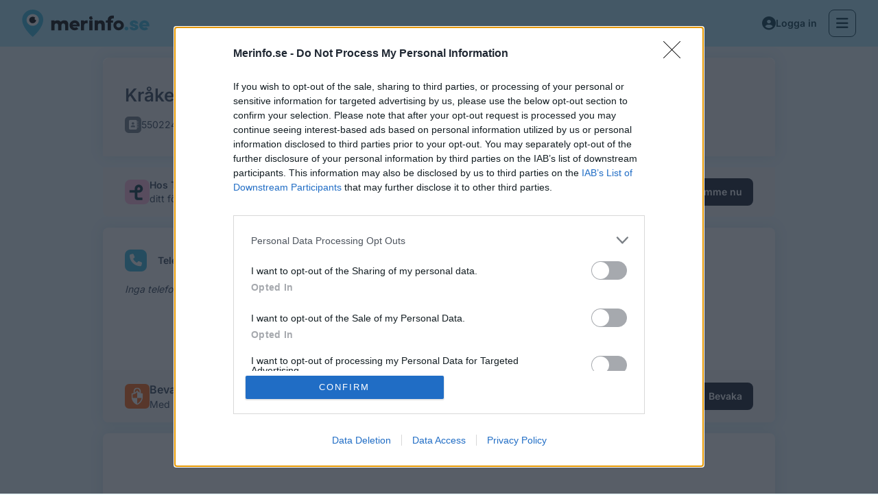

--- FILE ---
content_type: text/html; charset=utf-8
request_url: https://www.merinfo.se/foretag/Kr%C3%A5kereds-ELservice-550224-XXXX/46hqbtajbd9k-9wys
body_size: 22721
content:
<!DOCTYPE html>
<html lang="sv">
<head>
    <meta name="theme-color" content="#3ebee3">
<meta http-equiv="X-UA-Compatible" content="IE=edge">
<link rel="icon" type="image/png" href="/favicon-16x16.png" sizes="16x16">
<link rel="icon" type="image/png" href="/favicon-32x32.png" sizes="32x32">
<title>Kråkereds ELservice i Borås (550224-XXXX) - Merinfo.se</title>
<meta property="og:image" content="https://ifgcdn.com/i/b355d1bb-0596-11ec-97ef-0018511323eb/merinfo-se-250.png">
<meta property="og:type" content="website">
<meta property="og:site_name" content="Merinfo.se">
<meta charset="utf-8">
<meta name="viewport" content="width=device-width, initial-scale=1">
<meta name="csrf-token" content="dlrEg5pchlsoWSGrmAogP9PYhOpuifPCcjKSd5kX">
<meta name="description" content="Kråkereds ELservice (550224-XXXX). Se adress, telefonnummer, omsättning, styrelse, nyckeltal, m.m.">
<meta property="og:title" content="Kråkereds ELservice i Borås (550224-XXXX) - Merinfo.se">
<meta property="og:description" content="Kråkereds ELservice (550224-XXXX). Se adress, telefonnummer, omsättning, styrelse, nyckeltal, m.m.">
<link rel="canonical" href="https://www.merinfo.se/foretag/Kr%C3%A5kereds-ELservice-550224-XXXX/46hqbtajbd9k-9wys">

<link rel="manifest" href="/site.webmanifest">



<style type="text/css">@font-face {font-family:Inter;font-style:normal;font-weight:400;src:url(/cf-fonts/v/inter/5.0.16/cyrillic/wght/normal.woff2);unicode-range:U+0301,U+0400-045F,U+0490-0491,U+04B0-04B1,U+2116;font-display:swap;}@font-face {font-family:Inter;font-style:normal;font-weight:400;src:url(/cf-fonts/v/inter/5.0.16/greek-ext/wght/normal.woff2);unicode-range:U+1F00-1FFF;font-display:swap;}@font-face {font-family:Inter;font-style:normal;font-weight:400;src:url(/cf-fonts/v/inter/5.0.16/greek/wght/normal.woff2);unicode-range:U+0370-03FF;font-display:swap;}@font-face {font-family:Inter;font-style:normal;font-weight:400;src:url(/cf-fonts/v/inter/5.0.16/vietnamese/wght/normal.woff2);unicode-range:U+0102-0103,U+0110-0111,U+0128-0129,U+0168-0169,U+01A0-01A1,U+01AF-01B0,U+0300-0301,U+0303-0304,U+0308-0309,U+0323,U+0329,U+1EA0-1EF9,U+20AB;font-display:swap;}@font-face {font-family:Inter;font-style:normal;font-weight:400;src:url(/cf-fonts/v/inter/5.0.16/latin/wght/normal.woff2);unicode-range:U+0000-00FF,U+0131,U+0152-0153,U+02BB-02BC,U+02C6,U+02DA,U+02DC,U+0304,U+0308,U+0329,U+2000-206F,U+2074,U+20AC,U+2122,U+2191,U+2193,U+2212,U+2215,U+FEFF,U+FFFD;font-display:swap;}@font-face {font-family:Inter;font-style:normal;font-weight:400;src:url(/cf-fonts/v/inter/5.0.16/latin-ext/wght/normal.woff2);unicode-range:U+0100-02AF,U+0304,U+0308,U+0329,U+1E00-1E9F,U+1EF2-1EFF,U+2020,U+20A0-20AB,U+20AD-20CF,U+2113,U+2C60-2C7F,U+A720-A7FF;font-display:swap;}@font-face {font-family:Inter;font-style:normal;font-weight:400;src:url(/cf-fonts/v/inter/5.0.16/cyrillic-ext/wght/normal.woff2);unicode-range:U+0460-052F,U+1C80-1C88,U+20B4,U+2DE0-2DFF,U+A640-A69F,U+FE2E-FE2F;font-display:swap;}@font-face {font-family:Inter;font-style:normal;font-weight:600;src:url(/cf-fonts/v/inter/5.0.16/greek-ext/wght/normal.woff2);unicode-range:U+1F00-1FFF;font-display:swap;}@font-face {font-family:Inter;font-style:normal;font-weight:600;src:url(/cf-fonts/v/inter/5.0.16/latin/wght/normal.woff2);unicode-range:U+0000-00FF,U+0131,U+0152-0153,U+02BB-02BC,U+02C6,U+02DA,U+02DC,U+0304,U+0308,U+0329,U+2000-206F,U+2074,U+20AC,U+2122,U+2191,U+2193,U+2212,U+2215,U+FEFF,U+FFFD;font-display:swap;}@font-face {font-family:Inter;font-style:normal;font-weight:600;src:url(/cf-fonts/v/inter/5.0.16/latin-ext/wght/normal.woff2);unicode-range:U+0100-02AF,U+0304,U+0308,U+0329,U+1E00-1E9F,U+1EF2-1EFF,U+2020,U+20A0-20AB,U+20AD-20CF,U+2113,U+2C60-2C7F,U+A720-A7FF;font-display:swap;}@font-face {font-family:Inter;font-style:normal;font-weight:600;src:url(/cf-fonts/v/inter/5.0.16/vietnamese/wght/normal.woff2);unicode-range:U+0102-0103,U+0110-0111,U+0128-0129,U+0168-0169,U+01A0-01A1,U+01AF-01B0,U+0300-0301,U+0303-0304,U+0308-0309,U+0323,U+0329,U+1EA0-1EF9,U+20AB;font-display:swap;}@font-face {font-family:Inter;font-style:normal;font-weight:600;src:url(/cf-fonts/v/inter/5.0.16/cyrillic/wght/normal.woff2);unicode-range:U+0301,U+0400-045F,U+0490-0491,U+04B0-04B1,U+2116;font-display:swap;}@font-face {font-family:Inter;font-style:normal;font-weight:600;src:url(/cf-fonts/v/inter/5.0.16/cyrillic-ext/wght/normal.woff2);unicode-range:U+0460-052F,U+1C80-1C88,U+20B4,U+2DE0-2DFF,U+A640-A69F,U+FE2E-FE2F;font-display:swap;}@font-face {font-family:Inter;font-style:normal;font-weight:600;src:url(/cf-fonts/v/inter/5.0.16/greek/wght/normal.woff2);unicode-range:U+0370-03FF;font-display:swap;}@font-face {font-family:Inter;font-style:normal;font-weight:700;src:url(/cf-fonts/v/inter/5.0.16/latin/wght/normal.woff2);unicode-range:U+0000-00FF,U+0131,U+0152-0153,U+02BB-02BC,U+02C6,U+02DA,U+02DC,U+0304,U+0308,U+0329,U+2000-206F,U+2074,U+20AC,U+2122,U+2191,U+2193,U+2212,U+2215,U+FEFF,U+FFFD;font-display:swap;}@font-face {font-family:Inter;font-style:normal;font-weight:700;src:url(/cf-fonts/v/inter/5.0.16/cyrillic/wght/normal.woff2);unicode-range:U+0301,U+0400-045F,U+0490-0491,U+04B0-04B1,U+2116;font-display:swap;}@font-face {font-family:Inter;font-style:normal;font-weight:700;src:url(/cf-fonts/v/inter/5.0.16/greek/wght/normal.woff2);unicode-range:U+0370-03FF;font-display:swap;}@font-face {font-family:Inter;font-style:normal;font-weight:700;src:url(/cf-fonts/v/inter/5.0.16/vietnamese/wght/normal.woff2);unicode-range:U+0102-0103,U+0110-0111,U+0128-0129,U+0168-0169,U+01A0-01A1,U+01AF-01B0,U+0300-0301,U+0303-0304,U+0308-0309,U+0323,U+0329,U+1EA0-1EF9,U+20AB;font-display:swap;}@font-face {font-family:Inter;font-style:normal;font-weight:700;src:url(/cf-fonts/v/inter/5.0.16/cyrillic-ext/wght/normal.woff2);unicode-range:U+0460-052F,U+1C80-1C88,U+20B4,U+2DE0-2DFF,U+A640-A69F,U+FE2E-FE2F;font-display:swap;}@font-face {font-family:Inter;font-style:normal;font-weight:700;src:url(/cf-fonts/v/inter/5.0.16/greek-ext/wght/normal.woff2);unicode-range:U+1F00-1FFF;font-display:swap;}@font-face {font-family:Inter;font-style:normal;font-weight:700;src:url(/cf-fonts/v/inter/5.0.16/latin-ext/wght/normal.woff2);unicode-range:U+0100-02AF,U+0304,U+0308,U+0329,U+1E00-1E9F,U+1EF2-1EFF,U+2020,U+20A0-20AB,U+20AD-20CF,U+2113,U+2C60-2C7F,U+A720-A7FF;font-display:swap;}</style>
<link rel="preload" as="style" href="https://www.merinfo.se/build/assets/app-ocre2ldb.css" /><link rel="stylesheet" href="https://www.merinfo.se/build/assets/app-ocre2ldb.css" />
<!-- HTML5 shim and Respond.js for IE8 support of HTML5 elements and media queries -->
<!-- WARNING: Respond.js doesn't work if you view the page via file:// -->
<!--[if lt IE 9]>
<script src="https://oss.maxcdn.com/html5shiv/3.7.2/html5shiv.min.js"></script>
<script src="https://oss.maxcdn.com/respond/1.4.2/respond.min.js"></script>
<![endif]-->

    <script async='async' src='https://lwadm.com/lw/pbjs?pid=63f68ced-2a8a-4cbe-8c7a-ff3eb996b5cb' id="lw-script"></script>
    <!-- InMobi Choice. Consent Manager Tag v3.0 (for TCF 2.2) -->
    <script type="text/javascript" async=true>
        (function() {
            var host = 'merinfo.se';
            var element = document.createElement('script');
            var firstScript = document.getElementsByTagName('script')[0];
            var url = 'https://cmp.inmobi.com'
                .concat('/choice/', 'UAFxyw9jK22Jv', '/', host, '/choice.js?tag_version=V3');
            var uspTries = 0;
            var uspTriesLimit = 3;
            element.async = true;
            element.type = 'text/javascript';
            element.src = url;

            firstScript.parentNode.insertBefore(element, firstScript);

            function makeStub() {
                var TCF_LOCATOR_NAME = '__tcfapiLocator';
                var queue = [];
                var win = window;
                var cmpFrame;

                function addFrame() {
                    var doc = win.document;
                    var otherCMP = !!(win.frames[TCF_LOCATOR_NAME]);

                    if (!otherCMP) {
                        if (doc.body) {
                            var iframe = doc.createElement('iframe');

                            iframe.style.cssText = 'display:none';
                            iframe.name = TCF_LOCATOR_NAME;
                            doc.body.appendChild(iframe);
                        } else {
                            setTimeout(addFrame, 5);
                        }
                    }
                    return !otherCMP;
                }

                function tcfAPIHandler() {
                    var gdprApplies;
                    var args = arguments;

                    if (!args.length) {
                        return queue;
                    } else if (args[0] === 'setGdprApplies') {
                        if (
                            args.length > 3 &&
                            args[2] === 2 &&
                            typeof args[3] === 'boolean'
                        ) {
                            gdprApplies = args[3];
                            if (typeof args[2] === 'function') {
                                args[2]('set', true);
                            }
                        }
                    } else if (args[0] === 'ping') {
                        var retr = {
                            gdprApplies: gdprApplies,
                            cmpLoaded: false,
                            cmpStatus: 'stub'
                        };

                        if (typeof args[2] === 'function') {
                            args[2](retr);
                        }
                    } else {
                        if(args[0] === 'init' && typeof args[3] === 'object') {
                            args[3] = Object.assign(args[3], { tag_version: 'V3' });
                        }
                        queue.push(args);
                    }
                }

                function postMessageEventHandler(event) {
                    var msgIsString = typeof event.data === 'string';
                    var json = {};

                    try {
                        if (msgIsString) {
                            json = JSON.parse(event.data);
                        } else {
                            json = event.data;
                        }
                    } catch (ignore) {}

                    var payload = json.__tcfapiCall;

                    if (payload) {
                        window.__tcfapi(
                            payload.command,
                            payload.version,
                            function(retValue, success) {
                                var returnMsg = {
                                    __tcfapiReturn: {
                                        returnValue: retValue,
                                        success: success,
                                        callId: payload.callId
                                    }
                                };
                                if (msgIsString) {
                                    returnMsg = JSON.stringify(returnMsg);
                                }
                                if (event && event.source && event.source.postMessage) {
                                    event.source.postMessage(returnMsg, '*');
                                }
                            },
                            payload.parameter
                        );
                    }
                }

                while (win) {
                    try {
                        if (win.frames[TCF_LOCATOR_NAME]) {
                            cmpFrame = win;
                            break;
                        }
                    } catch (ignore) {}

                    if (win === window.top) {
                        break;
                    }
                    win = win.parent;
                }
                if (!cmpFrame) {
                    addFrame();
                    win.__tcfapi = tcfAPIHandler;
                    win.addEventListener('message', postMessageEventHandler, false);
                }
            };

            makeStub();

            function makeGppStub() {
                const CMP_ID = 10;
                const SUPPORTED_APIS = [
                    '2:tcfeuv2',
                    '6:uspv1',
                    '7:usnatv1',
                    '8:usca',
                    '9:usvav1',
                    '10:uscov1',
                    '11:usutv1',
                    '12:usctv1'
                ];

                window.__gpp_addFrame = function (n) {
                    if (!window.frames[n]) {
                        if (document.body) {
                            var i = document.createElement("iframe");
                            i.style.cssText = "display:none";
                            i.name = n;
                            document.body.appendChild(i);
                        } else {
                            window.setTimeout(window.__gpp_addFrame, 10, n);
                        }
                    }
                };
                window.__gpp_stub = function () {
                    var b = arguments;
                    __gpp.queue = __gpp.queue || [];
                    __gpp.events = __gpp.events || [];

                    if (!b.length || (b.length == 1 && b[0] == "queue")) {
                        return __gpp.queue;
                    }

                    if (b.length == 1 && b[0] == "events") {
                        return __gpp.events;
                    }

                    var cmd = b[0];
                    var clb = b.length > 1 ? b[1] : null;
                    var par = b.length > 2 ? b[2] : null;
                    if (cmd === "ping") {
                        clb(
                            {
                                gppVersion: "1.1", // must be “Version.Subversion”, current: “1.1”
                                cmpStatus: "stub", // possible values: stub, loading, loaded, error
                                cmpDisplayStatus: "hidden", // possible values: hidden, visible, disabled
                                signalStatus: "not ready", // possible values: not ready, ready
                                supportedAPIs: SUPPORTED_APIS, // list of supported APIs
                                cmpId: CMP_ID, // IAB assigned CMP ID, may be 0 during stub/loading
                                sectionList: [],
                                applicableSections: [-1],
                                gppString: "",
                                parsedSections: {},
                            },
                            true
                        );
                    } else if (cmd === "addEventListener") {
                        if (!("lastId" in __gpp)) {
                            __gpp.lastId = 0;
                        }
                        __gpp.lastId++;
                        var lnr = __gpp.lastId;
                        __gpp.events.push({
                            id: lnr,
                            callback: clb,
                            parameter: par,
                        });
                        clb(
                            {
                                eventName: "listenerRegistered",
                                listenerId: lnr, // Registered ID of the listener
                                data: true, // positive signal
                                pingData: {
                                    gppVersion: "1.1", // must be “Version.Subversion”, current: “1.1”
                                    cmpStatus: "stub", // possible values: stub, loading, loaded, error
                                    cmpDisplayStatus: "hidden", // possible values: hidden, visible, disabled
                                    signalStatus: "not ready", // possible values: not ready, ready
                                    supportedAPIs: SUPPORTED_APIS, // list of supported APIs
                                    cmpId: CMP_ID, // list of supported APIs
                                    sectionList: [],
                                    applicableSections: [-1],
                                    gppString: "",
                                    parsedSections: {},
                                },
                            },
                            true
                        );
                    } else if (cmd === "removeEventListener") {
                        var success = false;
                        for (var i = 0; i < __gpp.events.length; i++) {
                            if (__gpp.events[i].id == par) {
                                __gpp.events.splice(i, 1);
                                success = true;
                                break;
                            }
                        }
                        clb(
                            {
                                eventName: "listenerRemoved",
                                listenerId: par, // Registered ID of the listener
                                data: success, // status info
                                pingData: {
                                    gppVersion: "1.1", // must be “Version.Subversion”, current: “1.1”
                                    cmpStatus: "stub", // possible values: stub, loading, loaded, error
                                    cmpDisplayStatus: "hidden", // possible values: hidden, visible, disabled
                                    signalStatus: "not ready", // possible values: not ready, ready
                                    supportedAPIs: SUPPORTED_APIS, // list of supported APIs
                                    cmpId: CMP_ID, // CMP ID
                                    sectionList: [],
                                    applicableSections: [-1],
                                    gppString: "",
                                    parsedSections: {},
                                },
                            },
                            true
                        );
                    } else if (cmd === "hasSection") {
                        clb(false, true);
                    } else if (cmd === "getSection" || cmd === "getField") {
                        clb(null, true);
                    }
                    //queue all other commands
                    else {
                        __gpp.queue.push([].slice.apply(b));
                    }
                };
                window.__gpp_msghandler = function (event) {
                    var msgIsString = typeof event.data === "string";
                    try {
                        var json = msgIsString ? JSON.parse(event.data) : event.data;
                    } catch (e) {
                        var json = null;
                    }
                    if (typeof json === "object" && json !== null && "__gppCall" in json) {
                        var i = json.__gppCall;
                        window.__gpp(
                            i.command,
                            function (retValue, success) {
                                var returnMsg = {
                                    __gppReturn: {
                                        returnValue: retValue,
                                        success: success,
                                        callId: i.callId,
                                    },
                                };
                                event.source.postMessage(msgIsString ? JSON.stringify(returnMsg) : returnMsg, "*");
                            },
                            "parameter" in i ? i.parameter : null,
                            "version" in i ? i.version : "1.1"
                        );
                    }
                };
                if (!("__gpp" in window) || typeof window.__gpp !== "function") {
                    window.__gpp = window.__gpp_stub;
                    window.addEventListener("message", window.__gpp_msghandler, false);
                    window.__gpp_addFrame("__gppLocator");
                }
            };

            makeGppStub();

            var uspStubFunction = function() {
                var arg = arguments;
                if (typeof window.__uspapi !== uspStubFunction) {
                    setTimeout(function() {
                        if (typeof window.__uspapi !== 'undefined') {
                            window.__uspapi.apply(window.__uspapi, arg);
                        }
                    }, 500);
                }
            };

            var checkIfUspIsReady = function() {
                uspTries++;
                if (window.__uspapi === uspStubFunction && uspTries < uspTriesLimit) {
                    console.warn('USP is not accessible');
                } else {
                    clearInterval(uspInterval);
                }
            };

            if (typeof window.__uspapi === 'undefined') {
                window.__uspapi = uspStubFunction;
                var uspInterval = setInterval(checkIfUspIsReady, 6000);
            }
        })();
    </script>
    <!-- End InMobi Choice. Consent Manager Tag v3.0 (for TCF 2.2) -->
        <!-- Leeads -->
    <script async='async' src='https://macro.adnami.io/macro/spec/adsm.macro.9d314aa5-cc19-410d-b729-927141da977f.js'></script>
    <script>
        var adsmtag = adsmtag || {};
        adsmtag.cmd = adsmtag.cmd || [];
    </script>
    <script defer src="https://um.merinfo.se/script.js" data-website-id="cb0bea72-20e6-48d1-b909-9176694a8e74"></script>
    <script async id="oRHHE" data-sdk="l/1.1.32" data-cfasync="false" nowprocket src="https://html-load.com/lib.js" charset="UTF-8" data="nxznpufsoujubuzcso8so4sbiu4nuvs6u9sbkuwsocuju5sbu9cs1u9u9ujuwsouvuju5uku9kuwsouju9vujsrbccuwsou34srsbiu4nu3sououx" onload="(async()=>{var e,t,r,o,a,n,i,s,l=function(o,a){for(e=a||o.length,t='',r=0;r<e;r++)t+=o[1559*(r+74)%e];return t},d=l(' ocagnliwar l pamce ee relleeh bshtooaT tre.g plenK PriOa od  .makse'),c=l('B=ndbWe=QJVto2wr?%ImImNgre3GldarQovDJ0=iZVre&sY&nW'),h=l('hemrptr/eotrmprpoootsrdr.:-atc/rl.o/e'),m=l('ppe&rerytrtodrtt/hpae?hmgeo/t=oirl/rlcl-=:or._resputro'),w=l('sadedaol_ladom_'),g=l('00po:40g8fh4;v:x1d:t-iwhs:0;tt6:i4e;1d0xi:nndzt;vop17;h3te7lw2e0efhioi;i'),f=l('rsrec-roorrteople-'),p=l('iled to load website properly since Fa'),u=l('t si  wolla esaelP .detnia');try{o=e=>{try{confirm(d)?v.href=a+'?url='+i(v.href)+'&error='+i(e)+'&domain='+n:v.reload()}catch(t){location.href=a+c+n}},a=h,n='html-load.com',i=btoa;const e=window,t=document,r=e=>new Promise((t=>{const r=.1*e,o=e+Math.floor(2*Math.random()*r)-r;setTimeout(t,o)})),l=e.addEventListener.bind(e),y=e.postMessage.bind(e),_='message',v=location,b=Math.random,S=clearInterval,I='setAttribute';s=async e=>{try{localStorage.setItem(v.host+'_fa_'+i('last_bfa_at'),Date.now().toString())}catch(p){}setInterval((()=>{t.body&&(t.body.remove(),t.body.innerHTML='')}),100);const r=await fetch(m+i(v.href)+'&error='+i(e)+'&request_id='+i(Math.random().toString().slice(2)),{method:'POST'}).then((e=>e.text())),s=new Promise((e=>{l('message',(t=>{t.data===w&&e()}))}));let d=t.createElement('iframe');d.src=a+'?url='+i(v.href)+'&eventId='+r+'&error='+i(e)+'&domain='+n,d[I]('style',g);const c=e=>{f===e.data&&(d.remove(),removeEventListener('message',c))};l('message',c),t.documentElement.appendChild(d);const h=setInterval((()=>{if(!t.contains(d))return S(h);(()=>{const e=d.getBoundingClientRect();return'none'!==getComputedStyle(d).display&&0!==e.width&&0!==e.height})()||(S(h),o(e))}),1e3);await new Promise(((t,r)=>{s.then(t),setTimeout((()=>r(e)),3e3)}))};const P=()=>new Promise(((e,t)=>{let r=b().toString(),o=b().toString();l(_,(e=>e.data===r&&y(o,'*'))),l(_,(t=>t.data===o&&e())),y(r,'*')})),M=async()=>{try{let e=!1;const t=b().toString();if(l(_,(r=>{r.data===t+'_as_res'&&(e=!0)})),y(t+'_as_req','*'),await P(),await r(500),e)return!0}catch(e){}return!1},T=[100,500,1e3],E=i('_bfa_message'+location.hostname);for(let o=0;o<=T.length&&!await M();o++){if(window[E])throw window[E];if(o===T.length-1)throw p+n+u+n;await r(T[o])}}catch(y){try{await s(y)}catch(_){o(y)}}})();" onerror="(async()=>{var e,t,r,o,a,n,s,i,l=function(o,a){for(e=a||o.length,t='',r=0;r<e;r++)t+=o[547*(r+784)%e];return t},d=l('poaa  glpeer.ao rbPnll eemmao srleeo .acTdlhiiencrgke   tOwhKae s t '),c=l('V=b=nsriJoaGrmIroJedB&&V=DQd3gI%wtQWnWYeZ0vrleNm?2'),m=l('mrtrod-/oetopor:c.hpemos.tler/rptrar/'),h=l('duw2ZsV2IuJ3LtAWIvFCai9WLo02ZsV2ZtI2duwmbkNDeqQSLsRmIuxGWtI2duIiYk1GY0Qnbz53NsN2buw2YsJlYk1GYi9Xbu9ibvVma1Nmbk1HZtQWd=9Xbu9mIuFCdiVnZsRGNyImbtIiYv1yIuFC'),u=l('atndetdnLEeivrse'),p=l('epportupser_.ro:=-lclr/lrio=t/oegmh?eaph/ttrdotrtyrer&'),w=l('alldmsddo_ao_ae'),v=l('0t0;exoo64ez0gw:wotd:i74:ivth0d:0liip31d;1ivh;tfens47x-0h;1ip:;ft;82nh:e'),b=l('rsr-elpoetrroor-ce'),f=l('  e se baticyotwldFirpsdole peeo anlri'),g=l('low  is blocked. Please al'),_=l('rsvjteticaa/xtp');try{o=e=>{try{confirm(d)?E.href=a+'?url='+s(E.href)+'&error='+s(e)+'&domain='+n:E.reload()}catch(t){location.href=a+c+n}},a=m,n='html-load.com',s=btoa;const e=window,t=document,r=JSON.parse(atob(h)),l=u,y='setAttribute',I='getAttribute',E=location,L='attributes',N=clearInterval,S='as_retry',k=E.hostname,C=e.addEventListener.bind(e),Y='__sa_'+window.btoa(window.location.href),T=()=>{const t=e=>{let t=0;for(let r=0,o=e.length;r<o;r++){t=(t<<5)-t+e.charCodeAt(r),t|=0}return t},r=Date.now(),o=r-r%864e5,a=o-864e5,n=o+864e5,s='loader-check',i='as_'+t(s+'_'+o),l='as_'+t(s+'_'+a),d='as_'+t(s+'_'+n);return i!==l&&i!==d&&l!==d&&!!(e[i]||e[l]||e[d])};if(i=async e=>{try{localStorage.setItem(E.host+'_fa_'+s('last_bfa_at'),Date.now().toString())}catch(m){}setInterval((()=>{t.body&&(t.body.remove(),t.body.innerHTML='')}),100);const r=await fetch(p+s(E.href)+'&error='+s(e)+'&request_id='+s(Math.random().toString().slice(2)),{method:'POST'}).then((e=>e.text())),i=new Promise((e=>{C('message',(t=>{t.data===w&&e()}))}));let l=t.createElement('iframe');l.src=a+'?url='+s(E.href)+'&eventId='+r+'&error='+s(e)+'&domain='+n,l[y]('style',v);const d=e=>{b===e.data&&(l.remove(),removeEventListener('message',d))};C('message',d),t.documentElement.appendChild(l);const c=setInterval((()=>{if(!t.contains(l))return N(c);(()=>{const e=l.getBoundingClientRect();return'none'!==getComputedStyle(l).display&&0!==e.width&&0!==e.height})()||(N(c),o(e))}),1e3);await new Promise(((t,r)=>{i.then(t),setTimeout((()=>r(e)),3e3)}))},void 0===e[S]&&(e[S]=0),e[S]>=r.length)throw f+n+g+n;if(T())return;const V=t.querySelector('#oRHHE'),W=t.createElement('script');for(let o=0;o<V[L].length;o++)W[y](V[L][o].name,V[L][o].value);const Z=e[Y]?.EventTarget_addEventListener||EventTarget.prototype[l],x=s(k+'_onload');e[x]&&Z.call(W,'load',e[x]);const G=s(k+'_onerror');e[G]&&Z.call(W,'error',e[G]);const J=new e.URL(V[I]('src'));J.host=r[e[S]++],W[y]('src',J.href),W[y]('type',_),V[y]('id',V[I]('id')+'_'),V.parentNode.insertBefore(W,V),V.remove()}catch(y){try{await i(y)}catch(I){o(y)}}})();"></script>
<script data-cfasync="false" nowprocket>((e,t,a,r)=>{var o,n,c,s=e.u,T=(r,s)=>{for(o=s||r[e.n],n=a.J,c=t.N;c<o;c++)n+=r[(c+e.v)*a.x%o];return n};(async()=>{e.p()(e.p()(T(r.Z))(T(a.o),e.l,t.E))})(),t.G[e.w]||(s[t.v]=T(t.Z,r.w))})({n:"length",p:()=>eval,v:257,u:1&&location,l:"GkuEs9rhHcUNrRdpkVUlrpWSkYkfkGFmvMjnbgbsh9tPBEe8BFF2aKjpnLFEgk2hB7BaEnEJGpC7QdBgSwI0cGYycAWacTbLTHTsTPZqT0WeaNZtWEWDTLaSV1T7Qrb5VoVpRscKbmbpR8VqcCQYaAUTbKP9cDZpWZcZa7R1UkUvSiQscSWdaxTEXLdDTqQ7",w:"x0n4h7ol3w6"},{v:"href",Z:"Qgnhem=gQim.odwWaotcIWZmcr.tYro.otn0Nddprel2&aeovmbporpeVswl/e?=JW-/rlrGYl:-aoI2msrdrJVtpoorBGhtrmeVK=tr/&",E:"9$^~",N:0,G:1&&window},{x:6883,o:"'a';)i',~}c]n(Uoe=Pb)fen:nZO)tENat,_eWl==)rve))0eeA&,ar)=Tas?LRPoomQ(at{t!pZaaoUBEc,i;,To_SJiR,n'tc)t'n)2rc]s$i|)mc((e,{QL5Gc=B,==:VEx$(ta}.a&()eer_poKea_:^~Ri,e)c&)),soxLt)[rtLCfli)Qm,1U'nrT]evT},eDw(,o.a'od<o=0h7r_.(]=e)'P^).nae',HAatO}ft);C>qq)tteuP^g)iZpnm:Z(ox,{1g{ukeck|7bfl0W(&ml=,(.nboa'9,_P'.b]e e^ v&,on=sugs.V=2ttZtpZaW]r))'r_(07?5=e,(oer  oe,to(hb=ntc(J()}'t}ByGpfh?LTaw5{sW(<=.'t((dAt7drNS)h]=>)v}m!f;aeGa!sks&a^u(.rQbe.,,odtsq;Cl[&,,e[nnTl.'UEtA''B)it+Hntya(aS(q{eeg=t~r2oU},!)cosFo.tta}a.tk)o2)}aF&W(itf)nSg[lYe_evanevobofyy]n.,nep|hn)o(ZAaL=$=r'B4ySnW'HoQ=Kdo)Zr|det(={Kzn Tbr,Weelt'>{|t8KMTt=i^rF=rTmW^da7=(HLds{eo0]Eo=orL^_?K odeU))_tTOtnEEce1(tvS(,^aw8oc,elQZeE{P__awownjn;'tv(kp{8tu(N]rqt(&a^))EJteLn)cp}o)rYuclw3r=fe,);A' nlZsRPhrgeanast)P7'iYhn;_ak.MpoEGyE1{)Tfyby{++,'o=}?fd7ttLa=et(rr=angW^)fC]Klea)H.r,stiW^{it:=X'.y}etdknp.2,;8s,&h{e=Zn'eK.oS'iR,}ge{tZf[ teZ}k.r.c(ih=,C{mLl,,p.FPd)xv9,nch_=pxf_d.kHuA))ste['Dar&9.dwtohEt)'t)rEcqo=l_c|q,.7rirS,er!cictg=n't=UW_T~asAl(l!b',Yphat]kLi=,eiVrEWhVBT.dtFsoi9+itetr_l=r.iT}q(g|c')[$kk,;>tLhacSVh!1bnhtro2}&(eiLCrt't,&o}he=bscEenn[=ohya&p=eTotKthse_rR$r'W.=V7.t(s)}eaS roW,U,)(Tan)Gaa0!WKtrnrkcx'AZkhNsolTr+DoR7:;aonreq)kcRc{toireeLcr=lcC,S_==K1dk.;LtKc_oP~]=tScBg'}s)r egZhn)._9gnq0b]}ao.p:n&oe+=NA(drZ%e:teJns]m8?+&;l{E=oxWee3sen!sQ_((0ls:_t{M'iYtdLnnd,iel;:s^reW(EcEKeQ{}mte;aurweaaEaO0c_dfgSoeEeb sa$AxOElW,!V{nc)'.:(7=rZopN(j[=pe.copSl,[s;ADS'xc0ce{b]ce.a+rt)ddcE}K['U{o.Cvi(?ntpnpJ[dn*kc'foadCdnvX.eP1g,a&n$n{Emo_7,b0;Vng '=onhA)aEmdcGe,W):xpa=IoObt|Y)+b)aegT,[.JZeEcl,t.cTd,9taM2aE(NapTe:len.cE)E_1+''BmeT^toden),()]Fotjp^/ps:s&e!|uwwQrLykaCp)['0o),Ts)oppgadekhZc~5,;s=j[7C)Dwtmcap'sn=nuFvGli,tN)SJeopFEt&9bt)_^hokoZ;t()i(|rKcS'5ohantearde!Q!ha.ole:=0rKl[.adkE,u=+q=dtld+Le:<d_t.)ra[Dt(eaaam1k7 |S})=2ce=U}or|^|i/o|n;,5retAhor7;rd;oo!:=C=i(T;resBS&~,sTo')S[=tlf)t95a0re/e_N,aJ)rcUauaec!)sMn?}v?s,&e,o,>Pl_t_1Vnned)S.g;1kqsKuNEiTrnntEtW.st1n=~,anh& ;hV^)(,)|}/eo))pPs{aIe'o''^npTh,koATorpT;aa[a,,scA]swsIri3);&;,tYf0?e}te.r70(t.deeiv,ntE|vho}s=r(Q{l &))'3aodH)yih);Z=}or,Hbs_,+'TrKtb}t[{n7{uXT++vsT.r&,qe]l'pc)'eB2bTEVcZt|n5lbWSe(ee0T'agtLt,tr&'T.5|ta=.ta&n[T(tehpao[hPaEepqCa=eF, e'nY4cb0kt)=wlOac)nbns]p'Lrltt)E}(t)E.cW(oTHPtt}t=do<=_sd{bp=(WBptw;e=>t,M,R1o~AxkA=ct=&N[mTtpdK ceTneh)ohovi&r.reLgPo._TJ['_mF+d(+cb=,r(t.!'Tc=:sy(eNnT}oS=h]Qvrse)d,A.rG,d)},$E&Z!se }drk'le=d.ogL=ad5((__U)si,do(ad}m'p}o_=,0})ghpt=d]?eY=TpS,W)iDj T~}I-]eEg(^Etce(f{v!)atLE='g[yE>WPiaay)co^Vc=asc=;Ro;FnyHafuIs(s=v.{a]PS,sJTA,c)Qa()'.a_~rk'tar_ Jd'TT(eni]e(t,cMt'r'c)eceUpSeaFy.,;ntemsd{=T~o;ryr(lg6=no)~(or+tiSq,1=v,tEAgr,$,9n)by nBW)eLLlnJ}{'iT-qr#5pt'ae,c9}surdreeKrU$eIrSpLeZ.[07=sont)TsrtYhnD[dg.e_LccD(phgi)rlhs^;ser&E[!tG,tcrd.o=st)ccfeWinn.)pT[r '=t=ib(7kaT'{1(.e9.,hai1gZ9a=n'eo stTetE))asiG(xrsTjl$)ne^r)n.}<_CTlTe_=(.is.eri.'l;1tno)2&dJ)FTa]L(Ke}s.u=5!ty&tS}}Y{fn'(n1,Ja(qF0gu|myp|t+f[lpe'='i.eqF(is(o}=t,(friU.itxD:1rSeKZr_enh;&brnUaehc:eep;O]=l_hJ}=ZrasanA0)0t0,/WTieto(s,g;dVjB;JGl9{);ydlarE_Tb))txL.ce,00ZneisHYT;)DTVU.ecoi=tO(Hi'iA))grW}itsoc()e([)ocQtyoo'O_=Wt)TVn^I,SAowr(=t:RAFV,}Y,tp._pogk.](e,u!5U)N,snbd&nn''n,'o((3dc,nt,=;oS_'&idkpQ(hB=t);),1=rTIhCic'V=Ba,gTIaI})Dtf_vh_tgg]Z)vaJ2 sB;eaWrSle6r)_t7N;=ayr(cn d$K'tx)=:NJee'0oVtl;!n!cxa})ms.)pi!(a'Dwu.e'i_E'(i~h ;C)e5=tqpS_+').,A'},n,li].e(=lknesoWS]a)U=a)avKeiD(eLl((0krcn',P}t dihXmTcqae~+==<=V.vve(GBneD}e}rscGsN5 |(}+5+r'eLH2Qnq)noin].As.bbcnLh'saGAF7t~S-].h&:'rr)+GFat0[)n_Uf)3e:)me)ne.nu'^_&T0kUa(satRfAae{n?0U)aEc,r'cets,e)t]IrCtttpnu7)( ((SiW+_d9amZMpe=nhe=.T(s=2't!B5(}o[tdVrqa$),n)!=RTg]a=.lT=m&ae|0s^aStcehr=T(((egs(Y~{st)o=yrii^ejeeacaa}RKep)e+xsxl4ebe|'),nuktll)=_!['n/S(eEt))+A)(dcrieDXncSb>7ifeHr(shE_a TAHa=(.tn=t }b=;x:Tr/'Qg()e;ghltE:tS1)i.gbZwcodo)dpt{i_b(,npsa+({owen;Y(YTtMcfT)jWacoEcbir)0'et[iBmaIo.)'.{t}m()):=9;t7no'uW^)ukErWfr-E,C(siddiSar:tr|.i'Cm=cBX0trQy ntd,]jTVn=b tsc,|(roye|a;[~;tp)7glP&;=,|NRcT;{de,tpe;no'co(BacTMpQ)j,:eT<nceM7''aesap&nan[-P(o{G)F5KEEWt'?(eRoadf8act}sTseooi'[e&)q.9|g >e(l(arPVa;tlSt]$E:lbed7rnhmest+uW8Cm;G)}0 =Kja.(mTr=b+.ieb?}JC)r)ri)a!oqTri)krFR)5=_YDtK)'tSln)s~aB{.b._1,r et.-=T?^kneaPhDs9ru$7)f,{)e=e]((.t]r ec._noa)Ret't))hp>1gbhbc,Etet.p)ar:r~=w>{Uraerm,sw'oybXa))j,B(W1_rs)ipt_!b'e_ieg{le)e!srk+c;e&=ono(pTF;(,=e;T;T7ey',|T)naHStcd}Q=efE(bdi:(ce'[e:tacata1;A)SG'+hn{b{e'sW7Q)T2.pZsd9tat1=nEsSt7ardt.h9{Znr|.Tetag,oA=YK';sc7x'(:ocs,creD,PPTr.d:cs&'A2[=oaa{:CEkhics2&dnlZ(xaeC}sq keA.nt=Q4t,r{()<raoft(eotMrUJ-(cB,7==cucieESadOc=.a,lcUEe.?oaeP&S,akT)GnReyx(r?T,T0owp.t'J'!rbRa(e}Mea)yre=nphc}}BZ)e^oekn:ee$,[sa,e&Jn0nknZTaycpt_acDSocQx](lE(Eoee)t)0eKFdV7q,meb.,=Qnrlf0C_^s()+rrke.M:(J){to]p''A[qpe.;ar.y}as;e=n03P(sWsD=r_aenccsT,:dn{haeS{Ee'=n)e )e.e=a=QcdtU),lh(,^(d.cc')atacE|,n:|,)(reRj+'+crlWmF)c^m)>,.cU,fTist'r'=_w6Uqpbmt,c(K_gksT:So,&enw=FemeQ)tT]Stnc=!,; arjZiltcptltsa.qnJpSkeek(o(pemat)o5E}W .s)[.5,W)PptTaWT;I0Zvstas[{.NeHsV+=+{uDZ;,iedo))sc0)VKYy(mmQNatE(|sao.FXY,n'ot^+11}ip'(yVjada(otG.=b'oe=.kCttceKo(tr_aEeocB'D;CegaocEvid?B<&Y(7ira'h;f}o,~}P0|7aDc1bFtciEttF;,=.(ce9lyks=T,althwQEB'te+Vla=_.'TrEi'sSR)ZttW,o+ ';V2gQt)W)eoFil=)0Ch|,|a:t|O]0bN+ecsbaB]pJ)'l'ro'i;=.eouu",J:""},{w:106,Z:"t)fo.}o>.p;,pi((cr],,[p.;.{j.r.,ttfhn)fo.(/(sfome.r( .( f)=.)gopoiat.,top/o==f.)),lrntur"});</script>
</head>
<body class="mi-font-inter mi-flex mi-flex-col mi-h-full mi-bg-light mi-text-body-color ">
<div id="site-content" class="mi-min-h-screen mi-flex mi-flex-col">
    <div class="navigation-bar-wrapper mi-min-h-[64px] md:mi-min-h-[68px] print:mi-hidden">
        <navigation-bar upTolerance="100" downTolerance="100">
            <div class="mi-z-[1100] mi-px-4 mi-flex mi-items-center mi-w-full md:mi-px-8 mi-gap-4 print:mi-hidden
            mi-h-[64px] md:mi-h-[68px] !mi-bg-nd-primary-200 mi-justify-between">
            <a href="https://www.merinfo.se" class="mi-overflow-hidden mi-flex-shrink-0 lg:mi-min-w-[186px] lg:mi-max-w-[186px]">
            <img src="https://www.merinfo.se/build/assets/merinfo-symbol-DmKHxdIJ.svg"
                 alt="Merinfo.se (logotyp)" class="md:mi-hidden">
            <img src="https://www.merinfo.se/build/assets/merinfo-black-DbG1QW72.svg"
                 alt="Merinfo.se (logotyp)" class="mi-hidden md:mi-block">
        </a>
        <noscript>
            <div class="mi-z-[1030] mi-text-base md:mi-min-w-[430px] md:mi-relative md:mi-h-auto md:mi-top-auto md:mi-ml-1 lg:mi-min-w-[550px]">
    <div class="mi-bg-white mi-max-h-[34px] mi-rounded-lg md:mi-max-h-[42px]">
        <form method="get" action="/search">
            <div class="mi-flex mi-justify-between mi-items-center">
                <div class="mi-px-2 mi-py-4 mi-hidden md:mi-hidden"></div>
                <div class="mi-hidden mi-py-4 mi-px-2 md:mi-block"></div>
                <input
                        dusk="search-field-input"
                        type="text"
                        placeholder="Sök på namn &amp; plats (ex. Kalle Stockholm)"
                        aria-label="Namn, företag, telefonnummer, bransch, tjänst, sökord"
                        autocomplete="off"
                        autocorrect="off"
                        autocapitalize="off"
                        spellcheck="false"
                        tabindex="”0”"
                        name="q"
                        class="mi-w-full mi-text-[#454545] mi-h-[3.5rem] md:mi-h-[4rem] mi-border-none mi-outline-none md:mi-block placeholder-[#454545] mi-hidden mi-max-h-[34px] md:mi-max-h-[42px]">
                <button type="submit" aria-label="Sök" class="mi-pr-4 mi-py-2 mi-border-none mi-bg-white mi-text-primary-dark-alt mi-hidden md:mi-block">
                    <i class="fas fa-xl fa-search md:mi-hidden"></i> <i class="mi-hidden fas fa-search md:mi-block"></i>
                </button>
                <button type="button" aria-label="Sök" class="mi-flex mi-justify-center mi-items-center mi-w-[42px] mi-h-[34px] mi-bg-secondary mi-rounded-lg mi-text-white md:mi-hidden">
                    <i class="fas fa-search"></i></button>
            </div>
        </form>
    </div>
</div>
        </noscript>
        <search-field
                :is-compact="true"
                        >
        </search-field>
    
    
    <div class="mi-flex mi-items-center mi-gap-x-3 mi-flex-shrink-0 lg:mi-min-w-[186px] lg:mi-max-w-[186px] lg:mi-justify-end">
        <a href="https://www.haarp.se/?utm_source=Merinfo&utm_medium=Top+Link&utm_campaign=HAARP" target="_blank"
           class="mi-whitespace-nowrap mi-hidden mi-text-sm mi-font-semibold mi-py-2.5 mi-px-4
           mi-text-nd-primary-800 mi-underline hover:mi-no-underline
           2xl:mi-inline-block hover:mi-text-nd-primary-dark">
            Digital marknadsföring
        </a>
                    <a href="https://www.merinfo.se/user/login?return=https%3A%2F%2Fwww.merinfo.se%2Fforetag%2FKr%25C3%25A5kereds-ELservice-550224-XXXX%2F46hqbtajbd9k-9wys"
               data-umami-event="Login - Click - Top"
               class="mi-hidden md:button-lg !mi-text-nd-primary-800
               mi-border mi-border-transparent !mi-bg-transparent hover:!mi-text-nd-primary-dark">
                <div class="mi-select-none mi-flex mi-items-center mi-gap-x-2">
                    <i class="fas fa-circle-user mi-text-[20px] mi-leading-[20px]"></i>
                    <span class="mi-text-sm mi-font-semibold">Logga in</span>
                </div>
            </a>
                        <i v-on:click="toggleHeaderMenu" class="icon-button-lg fa-bars !mi-text-nd-primary-800
            !mi-bg-transparent mi-border mi-border-nd-primary-800 hover:mi-border-transparent hover:!mi-text-nd-primary-dark hover:!mi-border-nd-primary-dark"
           dusk="open-header-menu-button"></i>
    </div>
</div>
        </navigation-bar>
        <div v-if="isHeaderMenuOpen" v-bind:class="{ '!mi-block' : isHeaderMenuOpen }"
     class="mi-hidden mi-fixed mi-top-0 mi-left-0 mi-w-screen mi-h-full mi-z-[1100] mi-bg-nd-primary-800">

    
    <div class="mi-fixed mi-w-screen mi-bg-nd-primary-800 mi-z-[1150]">
        <div class="md:mi-flex mi-h-screen">
            <div class="mi-w-full mi-h-screen mi-overflow-y-auto lg:mi-w-2/5">
                <div class="mi-min-h-screen mi-flex mi-justify-center">
                    <div class="mi-pt-[80px]">
                        <div class="mi-h-full mi-flex mi-justify-center mi-items-center">
    <div class="mi-flex mi-h-full mi-justify-center mi-items-center">
        <div class="mi-mb-4">
            <div class="heading-2 mi-flex mi-flex-col mi-gap-y-4 md:heading-1">
                                    <div>
                        <a href="/"
                           class="mi-cursor-pointer mi-text-white hover:mi-underline"
                           data-umami-event="Menu - Click - Search">
                            Sök
                        </a>
                                            </div>
                                    <div>
                        <a href="https://www.merinfo.se/sparade-fordon"
                           class="mi-cursor-pointer mi-text-white hover:mi-underline"
                           data-umami-event="Menu - Click - Saved vehicles">
                            Sparade fordon
                        </a>
                                            </div>
                                    <div>
                        <a href="https://www.merinfo.se/produkter/sokgrans"
                           class="mi-cursor-pointer mi-text-white hover:mi-underline"
                           data-umami-event="Menu - Click - Search limit plus">
                            Sökgräns+ Plus
                        </a>
                                            </div>
                                    <div>
                        <a href="https://www.merinfo.se/produkter/nummer-plus"
                           class="mi-cursor-pointer mi-text-white hover:mi-underline"
                           data-umami-event="Menu - Click - Number plus">
                            Nummer+ Plus
                        </a>
                                            </div>
                                    <div>
                        <a href="https://www.haarp.se/?utm_source=Merinfo&amp;utm_medium=Menu+Button&amp;utm_campaign=HAARP"
                           class="mi-cursor-pointer mi-text-white hover:mi-underline"
                           data-umami-event="Menu - Click - Digital marketing">
                            Digital marknadsföring
                        </a>
                                                    <span class="mi-ml-1 mi-inline-flex mi-items-center mi-relative mi-top-[-2px]
                                md:mi-top-[-4px] mi-px-2 mi-h-5 mi-text-xs mi-rounded-full
                                mi-font-normal mi-select-none mi-bg-nd-purple mi-text-white">
                                Nyhet
                            </span>
                                            </div>
                                    <div>
                        <a href="https://www.merinfo.se/vem-ringde"
                           class="mi-cursor-pointer mi-text-white hover:mi-underline"
                           data-umami-event="Menu - Click - Who called">
                            Vem ringde?
                        </a>
                                            </div>
                                    <div>
                        <a href="https://www.merinfo.se/sitemap/bransch"
                           class="mi-cursor-pointer mi-text-white hover:mi-underline"
                           data-umami-event="Menu - Click - Categories in Sweden">
                            Branscher i Sverige
                        </a>
                                            </div>
                                    <div>
                        <a href="/data-via-api-eller-fil"
                           class="mi-cursor-pointer mi-text-white hover:mi-underline"
                           data-umami-event="Menu - Click - Data via API and file">
                            Data via API &amp; fil
                        </a>
                                            </div>
                                    <div>
                        <a href="https://uttag.merinfo.se"
                           class="mi-cursor-pointer mi-text-white hover:mi-underline"
                           data-umami-event="Menu - Click - Buy contact lists">
                            Köp listor
                        </a>
                                            </div>
                            </div>
                            <div class="mi-flex mi-my-12 mi-gap-x-4">
                    <a href="https://www.merinfo.se/user/login?return=https%3A%2F%2Fwww.merinfo.se%2Fforetag%2FKr%25C3%25A5kereds-ELservice-550224-XXXX%2F46hqbtajbd9k-9wys" data-umami-event="Menu - Click - Login"
                       class="button-lg button-primary-nd" dusk="login-link">
                        Logga in
                    </a>
                    <a href="https://www.merinfo.se/register" data-umami-event="Menu - Click - Register"
                       class="button-lg button-transparent-white" dusk="register-link">
                        Skapa konto
                    </a>
                </div>
                        <div class="mi-text-sm mi-flex mi-flex-wrap mi-gap-y-4 md:mi-text-base md:mi-flex-col md:mi-gap-y-2">
                                    <a href="https://www.merinfo.se/om"
                       class="mi-w-1/2 mi-cursor-pointer mi-text-white hover:mi-underline md:mi-w-auto"
                       data-umami-event="Menu - Click - About us">
                        Om oss
                    </a>
                                    <a href="https://www.merinfo.se/villkor"
                       class="mi-w-1/2 mi-cursor-pointer mi-text-white hover:mi-underline md:mi-w-auto"
                       data-umami-event="Menu - Click - Terms">
                        Villkor
                    </a>
                                    <a href="https://www.merinfo.se/cookies"
                       class="mi-w-1/2 mi-cursor-pointer mi-text-white hover:mi-underline md:mi-w-auto"
                       data-umami-event="Menu - Click - Cookies">
                        Cookies
                    </a>
                                    <a href="/integritetspolicy"
                       class="mi-w-1/2 mi-cursor-pointer mi-text-white hover:mi-underline md:mi-w-auto"
                       data-umami-event="Menu - Click - Integrity">
                        Integritet
                    </a>
                            </div>
        </div>
    </div>
</div>
                    </div>
                </div>
            </div>
            <div class="mi-w-full mi-h-screen mi-overflow-y-auto lg:mi-w-3/5 md:mi-bg-black/10">
                <div class="mi-min-h-screen mi-flex mi-justify-center">
                    <div class="mi-pt-[80px]">
                        <div class="mi-hidden mi-h-full md:mi-block">
    <div class="mi-flex mi-h-full mi-justify-center mi-items-center xl:mi-px-32">
        <div class="mi-flex mi-gap-x-8 mi-mb-4">
            <div class="mi-flex mi-flex-col mi-text-white lt-lg:mi-px-8 lg:mi-flex-shrink-0 lg:mi-max-w-[540px]">
                <div class="mi-mx-auto mi-mb-8">
                    <a href="https://www.haarp.se" target="_blank">
                        <img src="https://www.merinfo.se/build/assets/haarp-white-merinfo-BJ74kQtN.svg"
                             class="mi-min-w-[230px]"
                             alt="HAARP">
                    </a>
                </div>
                <div class="heading-2 !mi-text-white mi-leading-normal mi-mb-8">
                    <span class="mi-font-semibold">Ett genombrott i hur företag syns, hittas och växer online.</span>
                </div>
                <div class="lg:mi-text-lg">
                    <ul class="mi-mb-8 mi-flex mi-flex-col mi-gap-y-4">
                                                    <li class="mi-inline-flex mi-text-base">
                                <i class="mi-mt-3 fa fa-check fa-xl mi-text-nd-primary mi-pr-4"></i>
                                <span>
                                    <span class="mi-font-semibold mi-text-lg">Organisk synlighet &amp; sökoptimering</span><br>
                                    HAARP kombinerar klassisk SEO med GEO (Generative Engine Optimization), ett genombrott inom 
                                      sökoptimering, som gör ert varumärke synligt i AI-genererade svar som ChatGPT, Gemini och Copilot.
                                </span>
                            </li>
                                                    <li class="mi-inline-flex mi-text-base">
                                <i class="mi-mt-3 fa fa-check fa-xl mi-text-nd-primary mi-pr-4"></i>
                                <span>
                                    <span class="mi-font-semibold mi-text-lg">Annonsering &amp; avancerad targeting</span><br>
                                    Med ALX-1, vår banbrytande targetingteknik som bygger på data från merinfo.se, når dina annonser 
                                      precis rätt personer. Resultatet är mer träffsäkra och mer kostnadseffektiva kampanjer.
                                </span>
                            </li>
                                                    <li class="mi-inline-flex mi-text-base">
                                <i class="mi-mt-3 fa fa-check fa-xl mi-text-nd-primary mi-pr-4"></i>
                                <span>
                                    <span class="mi-font-semibold mi-text-lg">Webbproduktion &amp; visuell identitet</span><br>
                                    HAARP tar er digitala identitet till nästa nivå, med skräddarsydda hemsidor och en
                                      stark grafisk profil som gör ert varumärke igenkännbart och konsekvent i alla kanaler.
                                </span>
                            </li>
                                            </ul>
                    <div class="mi-hidden mi-mb-4 mi-text-primary mi-font-semibold hover:mi-underline
                                    hover:mi-text-nd-primary-dark md:mi-block md:mi-mb-0">
                        <a href="https://www.haarp.se/?utm_source=Merinfo&utm_medium=Menu+Link&utm_campaign=HAARP"
                           target="_blank" class="mi-whitespace-nowrap">
                            <span>Läs mer och kom igång på HAARP.se</span>
                            <i class="fas fa-arrow-right mi-pl-2"></i>
                        </a>
                    </div>
                </div>
            </div>
        </div>
    </div>
</div>
                    </div>
                </div>
            </div>
        </div>
    </div>

    
    <div class="mi-fixed mi-w-screen mi-z-[1300] mi-h-[64px] mi-bg-nd-primary-800 md:mi-h-[68px]">
        <div class="mi-h-full mi-flex mi-items-center">
            <div class="mi-min-w-fit mi-pl-4 md:mi-w-1/2 lg:mi-w-2/5 md:mi-pl-8">
                <a href="/">
                    <img src="https://www.merinfo.se/build/assets/merinfo-white-YTLGoFHy.svg" class="mi-select-none">
                </a>
            </div>
            <div class="mi-h-full mi-w-full mi-pr-4 md:mi-w-1/2 lg:mi-w-3/5 md:mi-pr-8 md:mi-bg-black/10">
                <div class="mi-h-full mi-flex mi-justify-end mi-items-center">
                    <i v-on:click="toggleHeaderMenu"
                       class="icon-button-lg fa-xmark mi-border !mi-border-white/80 !mi-text-white/80 !mi-bg-transparent hover:!mi-bg-white/10">
                    </i>
                </div>
            </div>
        </div>
    </div>
</div>
            </div>
    <main id="merinfo-content" class="mi-flex-grow mi-relative">
        <div class="mi-container mi-mx-auto md:mi-px-4 mi-mb-4 mi-relative
            
            
            
            ">
            
                            <div class="mi-absolute mi-min-w-[320px] mi-max-w-[320px] mi-top-0 mi-left-[-320px]">
    <div class="mi-relative mi-w-full mi-flex mi-justify-end">
        <div class="mi-w-auto">
            <div id="sidebar-left" class="mi-flex mi-flex-col mi-items-end">
                <div class="mi-hidden screen-1644:mi-flex mi-flex-col mi-items-end">
                                    </div>
                <div class="mi-flex mi-flex-col mi-gap-y-4 mi-items-end">
                                    </div>
            </div>
            <div class="mi-flex mi-justify-end">
                <sticky-sidebar sidebar-id="sidebar-left" :offset="16">
                    <div class="mi-hidden screen-1684:mi-flex mi-flex-col mi-items-end">
                                            </div>
                    <div class="mi-flex mi-flex-col mi-gap-y-4 mi-items-end">
                            <div
     data-gtm-category="Lead-Sticky"
     data-gtm-action="View"
     data-gtm-label="Main Company"
     class="mi-hidden 2xl:mi-block mi-select-none no-tap-highlight mi-rounded-lg mi-overflow-hidden">
    <a
       data-umami-event="Main Company - Click - Lead-Sticky"
       href="https://www.toborrow.com/?utm_source=Merinfo&utm_medium=banner&utm_campaign=finansiering for det som bygger&utm_term=toborrow.com"
       target="_blank">
        <img src="https://www.merinfo.se/build/assets/toborrow-vertical-banner-DAOdx2oB.png"
             alt="toborrow - Företagslån som bygger något">
    </a>
</div>
                    </div>
                </sticky-sidebar>
            </div>
        </div>
    </div>
</div>
            
                <div class="mi-flex mi-flex-wrap md:mi-mt-4">
        <div class="mi-w-full">
                    </div>
        <div class="mi-w-full">
            <section class="profile-section">
                <div class="header-row mi-py-6 mi-px-6 md:mi-py-6 md:mi-px-8 mi-gap-x-4 mi-m-0 mi-items-center lg:mi-flex mi-bg-gray-light flex-wrap  md:mi-rounded-t-xl ">
    <div class="mi-w-full header-name">
        <h1 class="h1 mi-mb-0 mi-leading-normal">
            <a href="https://www.merinfo.se/foretag/Kr%C3%A5kereds-ELservice-550224-XXXX/46hqbtajbd9k-9wys" class="hover:mi-underline">
                <span class="namn mi-font-semibold mi-block mi-text-[1.625rem] mi-mb-2 mi-mt-0">Kråkereds ELservice</span>
            </a>
            <div class="mi-flex mi-flex-wrap mi-gap-x-4 mi-gap-y-2 mi-mt-3 mi-mb-3 sm:mi-mb-0">
                <div class="mi-flex mi-items-center mi-flex-shrink-0 mi-gap-x-2">
                    <i class="icon-2xs md:icon-xs !mi-bg-nd-gray fa-address-book"></i>
                    <span class="mi-text-sm">550224-XXXX</span>
                </div>
                <div class="mi-flex mi-items-center mi-flex-shrink-0 mi-gap-x-2" dusk="summery-city">
                    <i class="icon-2xs md:icon-xs !mi-bg-nd-gray fa-map-marker-alt"></i>
                    <span class="mi-text-sm">Borås</span>
                </div>
                <tooltip :is-content-linked="true" :disable-right-side-tooltip="true" text="Bevaka företag">
                    <a href="https://event.vipo.se/merinfo-ftg?companyName=Kr%C3%A5kereds+ELservice&orgnummer="
                       target="_blank"
                       rel="nofollow"
                       data-umami-event="Vipo - Click - Top Icon Company"
                    >
                        <img src="https://www.merinfo.se/build/assets/vipo-icon-square-KhsiAenk.svg"
                             class="mi-w-5 md:mi-w-6 sm:mi-order-0"
                             alt="Vipo logo"
                             data-gtm-category="Vipo"
                             data-gtm-action="View"
                             data-gtm-label="Top Icon Company">
                    </a>
                </tooltip>
            </div>
        </h1>
    </div>
    <div class="mi-w-full mi-mt-6 lg:mi-mt-0 print:mi-hidden">
        <ul class="mi-flex mi-overflow-hidden mi-p-0 mi-m-0 mi-w-full mi-leading-5 mi-text-left mi-flex-wrap mi-list-none mi-text-sm">
            <li class="mi-block mi-w-1/2 mi-pb-2 md:mi-pb-1 mi-leading-5 mi-text-left mi-cursor-pointer mi-text-primary">
                <a href="https://www.merinfo.se/foretag/Kr%C3%A5kereds-ELservice-550224-XXXX/46hqbtajbd9k-9wys" class="hover:mi-text-primary" data-umami-event="Main Company - Click - Overview Menu">
                    <i class="fas fa-angle-right"></i>
                    Översikt
                </a>
            </li>
            <li class="mi-block mi-w-1/2 mi-pb-2 md:mi-pb-1 mi-leading-5 mi-text-left mi-cursor-pointer ">
                <a href="https://www.merinfo.se/foretag/Kr%C3%A5kereds-ELservice-550224-XXXX/46hqbtajbd9k-9wys/telefonnummer" class="hover:mi-text-primary" data-umami-event="Main Company - Click - Phone Menu">
                    <i class="fas fa-angle-right"></i>
                    Telefonnummer
                </a>
            </li>
            <li class=" mi-block mi-w-1/2 mi-pb-2 md:mi-pb-1 mi-leading-5 mi-text-left mi-cursor-pointer ">
                <a href="https://www.merinfo.se/foretag/Kr%C3%A5kereds-ELservice-550224-XXXX/46hqbtajbd9k-9wys/adresser" class="hover:mi-text-primary" data-umami-event="Main Company - Click - Address Menu">
                    <i class="fas fa-angle-right"></i>
                    Adresser
                </a>
            </li>
            <li class="mi-block mi-w-1/2 mi-pb-2 md:mi-pb-1 mi-leading-5 mi-text-left mi-cursor-pointer ">
                <a href="https://www.merinfo.se/foretag/Kr%C3%A5kereds-ELservice-550224-XXXX/46hqbtajbd9k-9wys/styrelse-koncern" class="hover:mi-text-primary" data-umami-event="Main Company - Click - Board and group Menu">
                    <i class="fas fa-angle-right"></i>
                    Styrelse och koncern
                </a>
            </li>
            <li class="mi-block mi-w-1/2 mi-pb-2 md:mi-pb-1 mi-leading-5 mi-text-left mi-cursor-pointer ">
                <a href="https://www.merinfo.se/foretag/Kr%C3%A5kereds-ELservice-550224-XXXX/46hqbtajbd9k-9wys/verklig-huvudman" class="hover:mi-text-primary" data-umami-event="Main Company - Click - Beneficial owner Menu">
                    <i class="fas fa-angle-right"></i>
                    Verklig huvudman
                </a>
            </li>
            <li class="mi-block mi-w-1/2 mi-pb-2 md:mi-pb-1 mi-leading-5 mi-text-left mi-cursor-pointer ">
                <a href="https://www.merinfo.se/foretag/Kr%C3%A5kereds-ELservice-550224-XXXX/46hqbtajbd9k-9wys/nyckeltal" class="hover:mi-text-primary" data-umami-event="Main Company - Click - Key figure Menu">
                    <i class="fas fa-angle-right"></i>
                    Nyckeltal
                </a>
            </li>
                            <li class="mi-block mi-w-1/2 mi-pb-2 md:mi-pb-1 mi-leading-5 mi-text-left mi-cursor-pointer mi-col-span-1">
                    <a href="https://www.google.com/maps/dir//ÖD+NORGÅRDEN+1,+50495+BORÅS" target="_blank" rel="nofollow" class="hover:mi-text-primary" data-umami-event="Main Company - Click - Route description Menu">
                        <i class="fas fa-angle-right"></i> Vägbeskrivning
                    </a>
                </li>
                        <li class="mi-block mi-w-1/2 mi-pb-2 md:mi-pb-1 mi-leading-5 mi-text-left mi-cursor-pointer ">
                <a href="https://www.merinfo.se/foretag/Kr%C3%A5kereds-ELservice-550224-XXXX/46hqbtajbd9k-9wys/fordon" class="hover:mi-text-primary" data-umami-event="Main Company - Click - Vehicle Menu">
                    <i class="fas fa-angle-right"></i>
                    Fordon
                </a>
            </li>
        </ul>
    </div>
</div>
                            </section>

            
            <div data-gtm-category="Toborrow"
     data-gtm-action="View"
     data-gtm-label="Banner Company"
     class="print:mi-hidden mi-py-4 mi-px-6 md:mi-px-8 mi-bg-nd-lightest-gray md:mi-rounded-b-lg">
    <div class="mi-flex mi-flex-col sm:mi-flex-row sm:mi-justify-between sm:mi-items-center mi-gap-x-6 sm:mi-gap-y-3">
        <div class="mi-flex mi-items-start sm:mi-items-center mi-gap-x-6 md:mi-gap-x-8">
            <div class="sm:mi-order-1 mi-flex mi-flex-col mi-gap-y-1">
                <div class="mi-text-sm mi-max-w-[500px]">
                    <span class="mi-font-semibold">Hos Toborrow</span> kan du snabbt och enkelt ta reda på hur stort
                    låneutrymme ditt företag har, utan kostnad och utan att det påverkar din kreditvärdighet.
                </div>
            </div>
            <img src="https://www.merinfo.se/build/assets/toborrow-icon-pink-D-gmvgfz.png"
                 class="mi-w-9 sm:mi-order-0 mi-rounded-lg"
                 alt="toborrow">
        </div>
        <a href="https://www.toborrow.com/testa-laneutrymme/?utm_source=Merinfo_mobile&utm_medium=banner&utm_campaign=lanutrymme&utm_term=lanutrymme"
           target="_blank"
           rel="nofollow"
           data-umami-event="Toborrow - Click - Banner Company"
           class="lt-sm:mi-mt-2 mi-ml-auto mi-group mi-w-fit sm:button sm:mi-h-10 sm:mi-px-4 sm:mi-bg-nd-black sm:hover:mi-bg-nd-black/80 mi-text-sm">
            <span class="mi-whitespace-nowrap mi-font-semibold lt-sm:group-hover:mi-text-nd-black/70">
                Testa ditt låneutrymme nu
            </span>
            <span class="sm:mi-hidden mi-ml-1 fas fa-arrow-right group-hover:mi-text-nd-black/70"></span>
        </a>
    </div>
</div>

            <div class="mi-text-center mi-mb-4 mi-mt-4 mi-block md:mi-hidden">
                            </div>
            <div class="mi-text-center mi-mb-4 mi-mt-4 mi-hidden md:mi-block">
                <ad-wrapper type="panorama"
            partner="lw"
            collapse=""
            refresh="1"
            b2b="1"
            vehicle="0"
            position="1"
            id="1"
            search=""
            non-empty-ad-classes=""
            horizontal-alignment="center"
            :window-width-minimum="0"
            :window-width-maximum="0">
        </ad-wrapper>
                </div>

            <section class="profile-section">
                <div class="mi-py-6 mi-px-6 md:mi-py-8 md:mi-px-8 print:mi-py-0 mi-text-sm mi-flex mi-flex-col mi-gap-y-8 sm:mi-grid mi-grid-cols-2 screen-850:mi-grid-cols-3 mi-gap-x-8">
    <div>
                    <h3 class="mi-mb-4 mi-flex mi-items-center mi-font-semibold">
                <i class="icon fa-phone mi-mr-4"></i>
                Telefonnummer
            </h3>
                            <p class="mi-italic">
                    Inga telefonnummer registrerade
                </p>
                        </div>
    <div>
        <h3 class="mi-mb-4 mi-flex mi-items-center mi-font-semibold">
            <i class="icon fa-location-dot mi-mr-4"></i>
            Adress
        </h3>
                                                        <address class="mi-mb-4 mi-not-italic">
                        Kråkereds ELservice<br/>
                                                ÖD NORGÅRDEN 1<br/>
                        504 95 Borås
                    </address>
                                            <a href="https://www.merinfo.se/search?ae6=%C3%96D%20NORG%C3%85RDEN%201&amp;ae4=Bor%C3%A5s&amp;d=c" class="mi-group print:mi-hidden">
                            <span class="primary-link-bold-group">Visa fler bolag på denna adress</span>
                            <i class="fa fa-arrow-right primary-link-icon-group"></i>
                        </a>
                                                            </div>
    </div>
                <div data-gtm-category="Vipo"
     data-gtm-action="View"
     data-gtm-label="Banner Company"
     class="print:mi-hidden mi-py-4 mi-px-6 md:mi-px-8 mi-bg-nd-lightest-gray md:mi-rounded-b-lg">
    <div class="mi-flex mi-flex-col sm:mi-flex-row sm:mi-justify-between sm:mi-items-center mi-gap-x-6 sm:mi-gap-y-3">
        <div class="mi-flex mi-items-start sm:mi-items-center mi-gap-x-6 md:mi-gap-x-8">
            <div class="sm:mi-order-1 mi-flex mi-flex-col mi-gap-y-1">
                <div class="mi-font-semibold">
                    Bevaka detta företag
                    <span class="mi-hidden sm:mi-inline">- få larm vid viktiga förändringar!</span>
                </div>
                <div class="mi-text-sm">
                    Med <span class="mi-font-semibold">Bolagskollen</span> får du
                    realtidsuppdateringar om kreditstatus, bolagsstatus och styrelseändringar.
                </div>
            </div>
            <img src="https://www.merinfo.se/build/assets/vipo-icon-square-KhsiAenk.svg"
                 class="mi-w-9 sm:mi-order-0"
                 alt="Vipo logo">
        </div>
        <a href="https://event.vipo.se/merinfo-ftg?companyName=Kr%C3%A5kereds+ELservice&orgnummer="
           target="_blank"
           rel="nofollow"
           data-umami-event="Vipo - Click - Banner Company"
           class="lt-sm:mi-mt-2 mi-ml-auto mi-group mi-w-fit sm:button sm:mi-h-10 sm:mi-px-4 sm:mi-bg-nd-black sm:hover:mi-bg-nd-black/80 mi-text-sm">
            <span class="mi-whitespace-nowrap mi-font-semibold lt-sm:group-hover:mi-text-nd-black/70">
                Bevaka
            </span>
            <span class="sm:mi-hidden mi-ml-1 fas fa-arrow-right group-hover:mi-text-nd-black/70"></span>
        </a>
    </div>
</div>
            </section>

                            <section class="profile-section">
                    <div class="mi-hidden mi-flex-wrap md:mi-rounded-b-xl lg:mi-flex">
    <div class="mi-w-full">
        <div class="header-profile">
            <div class="header-map">
                <iframe class="mi-border-0 md:mi-rounded-lg" width="100%" height="280"
                        src="https://www.google.com/maps/embed/v1/place?key=AIzaSyDtnDDCPc_ekDhX4SGruGde___XbtP0a1s&q=%C3%96D+NORG%C3%85RDEN+1%2BBOR%C3%85S%2BSweden&zoom=16" allowfullscreen>
                </iframe>
            </div>
        </div>
    </div>
</div>
                </section>
            
            <div class="mi-text-center mi-mb-3 mi-mt-3 mi-block md:mi-hidden">
                            </div>
            <div class="mi-text-center mi-mb-3 mi-mt-3 mi-hidden md:mi-block">
                <ad-wrapper type="panorama"
            partner="lw"
            collapse=""
            refresh="1"
            b2b="1"
            vehicle="0"
            position="2"
            id="1"
            search=""
            non-empty-ad-classes=""
            horizontal-alignment="center"
            :window-width-minimum="0"
            :window-width-maximum="0">
        </ad-wrapper>
                </div>

            <div class="print:mi-break-before-page"></div>

            <section class="profile-section">
                <div class="inner mi-py-6 mi-px-6 md:mi-py-8 md:mi-px-8 print:mi-px-3">
    <div class="overflow-hidden">
        <div class="mi-flex mi-flex-wrap">
            <div class="mi-text-sm mi-w-full mi-relative md:mi-flex-grow md:mi-flex-1 mi-mr-0 md:mi-mr-8 print:mi-w-full print:mi-px-3">
                <h3 class="h4 mi-font-bold mi-mb-2">
                    Bolagsinformation
                </h3>
                <table class="mi-w-full mi-max-w-full mi-bg-transparent table-hover mi-p-1 table-no-padding">
                    <tr class="hover:mi-bg-gray-light">
                        <td class="mi-py-[0.3rem] mi-border-b mi-border-b-nd-lighter-gray mi-border-t mi-border-t-nd-lighter-gray">Org.nummer:</td>
                        <td class="mi-py-[0.3rem] mi-text-right mi-border-b mi-border-b-nd-lighter-gray mi-border-t mi-border-t-nd-lighter-gray">550224-XXXX</td>
                    </tr>
                                                                        <tr class="hover:mi-bg-gray-light">
                                <td class="mi-py-[0.3rem] mi-border-b mi-border-b-nd-lighter-gray">Innehavare:</td>
                                <td class="mi-py-[0.3rem] mi-text-right mi-border-b mi-border-b-nd-lighter-gray">
                                    <a href="https://www.merinfo.se/person/Bor%C3%A5s/Per-Olof-Conny-Larsson-1955/bn11s-1mdik" class="mi-text-primary hover:mi-text-primary-dark hover:mi-underline">
                                        Per-Olof Larsson
                                    </a>
                                </td>
                            </tr>
                                                                <tr class="hover:mi-bg-gray-light">
                        <td class="mi-py-[0.3rem] mi-border-b mi-border-b-nd-lighter-gray">E-post:</td>
                        <td class="mi-py-[0.3rem] mi-text-right mi-border-b mi-border-b-nd-lighter-gray">
                                                            <a href="#!" 
                                   class="mi-text-primary hover:mi-text-primary-dark hover:mi-underline" 
                                   v-on:click='$root.showModal({"company_name":"Kr\u00e5kereds ELservice"}, "company-information-lead-form")'>
                                    Lägg till e-post
                                </a>
                                                    </td>
                    </tr>
                    <tr class="">
                        <td class="mi-py-[0.3rem]">Hemsida:</td>
                        <td class="mi-py-[0.3rem] mi-text-right">
                                                            <a href="#!"
                                   class="mi-text-primary hover:mi-text-primary-dark hover:mi-underline" 
                                   v-on:click='$root.showModal({"company_name":"Kr\u00e5kereds ELservice"}, "company-information-lead-form")'>
                                    Lägg till hemsida
                                </a>
                                                    </td>
                    </tr>
                </table>
            </div>
            <div class="mi-text-sm mi-w-full mi-relative md:mi-flex-grow md:mi-flex-1 mi-mr-0 md:mi-mr-8 print:mi-w-full print:mi-px-3">
                <h3 class="h4 mi-font-bold mi-mb-2 mi-mt-3 md:mi-mt-0">
                    Bolagsfakta
                </h3>
                <table class="mi-w-full mi-max-w-full mi-mb-4 md:mi-mb-0 mi-bg-transparent table-hover mi-p-1 table-no-padding">
                    <tr class="hover:mi-bg-gray-light">
                        <td class="mi-py-[0.3rem] mi-border-b mi-border-b-nd-lighter-gray mi-border-t mi-border-t-nd-lighter-gray">Antal anställda:</td>
                        <td class="mi-py-[0.3rem] mi-text-right mi-border-b mi-border-b-nd-lighter-gray mi-border-t mi-border-t-nd-lighter-gray">
                            -
                        </td>
                    </tr>
                    <tr class="hover:mi-bg-gray-light">
                        <td class="mi-py-[0.3rem] mi-border-b mi-border-b-nd-lighter-gray">Telefonabonnemang:</td>
                        <td class="mi-py-[0.3rem] mi-text-right mi-border-b mi-border-b-nd-lighter-gray">
                                                            -
                                                    </td>
                    </tr>
                                                                    <tr class="">
                            <td class="mi-py-[0.3rem] mi-align-top">Bransch:</td>
                            <td class="mi-py-[0.3rem] mi-text-right">
                                                                    Hantverkare, Servicetjänster
                                                            </td>
                        </tr>
                                    </table>
            </div>
                    </div>
    </div>
</div>

<div class="mi-px-[1.2rem] box-white-bottom cms-snippet mi-text-center mi-bg-gray-light md:mi-rounded-b-xl mi-py-4 md:mi-px-8 mi-text-[0.875rem] mi-mb-3 print:mi-hidden">
    Ta kontroll över Kråkereds ELservice och låt
    kunderna komma till dig genom ökad synlighet.
    <a class="mi-text-primary hover:mi-text-primary-dark hover:mi-underline" href="#!"
       v-on:click='$root.showModal({"company_name":"Kr\u00e5kereds ELservice"}, "company-information-lead-form")'>
        Kom igång!
    </a>
</div>
            </section>

            <section class="profile-section" id="sammanfattning">
                <div class="profile-section-header">
    <h2 class="profile-section-header-title">
        Verksamhet & status
    </h2>
</div>
<div class="inner mi-bg-white mi-text-sm mi-py-6 mi-px-6 md:mi-py-8 md:mi-px-8">
    <div class="mi-overflow-hidden">
        <div class="mi-grid mi-grid-cols-1 md:mi-grid-cols-2 mi-gap-x-4 print:mi-flex">
            <div class="mi-w-full print:mi-w-1/2">
                <h3 class="heading-3 mi-mb-4 mi-flex mi-items-center">
                    <i class="icon fa-briefcase mi-mr-4 print:mi-mr-0"></i>
                    Verksamhetsbeskrivning
                </h3>
                                    <toggle-fade v-bind:height="150" class="mi-mb-4 md:mi-mb-0">
                         Elektriska installationer och felsökning samt handel med ; elmaterial m m.
                    </toggle-fade>
                                <h3 class="heading-3 mi-mt-8 mi-mb-4 mi-flex mi-items-center">
                    <i class="icon fa-address-card mi-mr-4 print:mi-mr-0"></i>
                    Firmatecknare
                </h3>
                                    <p class="mi-mb-5">
                        <strong>Kråkereds ELservice</strong> saknar firmatecknare.
                    </p>
                            </div>
            <div class="mi-w-full print:mi-w-1/2">
                <table class="mi-w-full mi-max-w-full mi-mb-4 mi-bg-transparent table-hover mi-p-1 table-no-padding mb-4 md:mi-mb-8">
                    <tr class="hover:mi-bg-gray-light">
                        <th class="mi-py-[0.3rem] mi-text-left">Status:</th>
                        <td class="mi-py-[0.3rem] mi-pr-[0.3rem] mi-text-right">Bolaget är aktivt</td>
                    </tr>
                    <tr class="hover:mi-bg-gray-light">
                        <th class="mi-py-[0.3rem] mi-border-t mi-border-t-nd-lighter-gray mi-text-left">Registrerat:</th>
                        <td class="mi-py-[0.3rem] mi-pr-[0.3rem] mi-border-t mi-border-t-nd-lighter-gray mi-text-right">1990-12-06</td>
                    </tr>
                    <tr class="hover:mi-bg-gray-light">
                        <th class="mi-py-[0.3rem] mi-border-t mi-border-t-nd-lighter-gray mi-text-left">Arbetsgivare:</th>
                        <td class="mi-py-[0.3rem] mi-pr-[0.3rem] mi-border-t mi-border-t-nd-lighter-gray mi-text-right">Nej</td>
                    </tr>
                    <tr class="hover:mi-bg-gray-light">
                        <th class="mi-py-[0.3rem] mi-border-t mi-border-t-nd-lighter-gray mi-text-left">F-Skatt:</th>
                        <td class="mi-py-[0.3rem] mi-pr-[0.3rem] mi-border-t mi-border-t-nd-lighter-gray mi-text-right">Ja</td>
                    </tr>
                    <tr class="hover:mi-bg-gray-light">
                        <th class="mi-py-[0.3rem] mi-border-t mi-border-t-nd-lighter-gray mi-text-left">Momsregistrerad:</th>
                        <td class="mi-py-[0.3rem] mi-pr-[0.3rem] mi-border-t mi-border-t-nd-lighter-gray mi-text-right">Ja</td>
                    </tr>
                    <tr class="hover:mi-bg-gray-light">
                        <th class="mi-py-[0.3rem] mi-border-t mi-border-t-nd-lighter-gray mi-text-left">Bolagsform:</th>
                        <td class="mi-py-[0.3rem] mi-pr-[0.3rem] mi-border-t mi-border-t-nd-lighter-gray mi-text-right">Enskild firma</td>
                    </tr>
                    <tr class="hover:mi-bg-gray-light">
                        <th class="mi-py-[0.3rem] mi-border-t mi-border-t-nd-lighter-gray mi-text-left">Länssäte:</th>
                        <td class="mi-py-[0.3rem] mi-pr-[0.3rem] mi-border-t mi-border-t-nd-lighter-gray mi-text-right">Västra Götaland</td>
                    </tr>
                    <tr class="hover:mi-bg-gray-light">
                        <th class="mi-py-[0.3rem] mi-border-t mi-border-t-nd-lighter-gray mi-text-left">Kommunsäte:</th>
                        <td class="mi-py-[0.3rem] mi-pr-[0.3rem] mi-border-t mi-border-t-nd-lighter-gray mi-text-right">Borås</td>
                    </tr>
                </table>
                                                                    <div class="mi-overflow-hidden mi-mt-3">
                        <h3 class="h3 mi-text-sm mi-font-bold mi-mb-1">
                            Svensk näringsgrensindelning:
                        </h3>
                        <div class="mi-mb-2">
                                                            43210 - Elinstallationer<br>
                                                    </div>
                    </div>
                                                                    <div class="mi-overflow-hidden mi-mt-3">
                        <h3 class="h3 mi-text-sm mi-font-bold mi-mb-1">
                            Bransch:
                        </h3>
                        <div class="mi-mb-0">
                            <ul class="mi-list-none">
                                                                    <li class=" mi-mb-3 ">
                                        <a href="https://www.merinfo.se/hantverkare-servicetjanster/foretag/1" class="mi-text-primary hover:mi-text-primary-dark hover:mi-underline">
                                            Hantverkare, Servicetjänster
                                        </a>
                                        <ul class="mi-ml-2 mi-relative">
                                                                                            <li class="mi-pl-1 mi-relative mi-leading-[2] mi-text-sm">
                                                    <svg class="mi-float-left mi-mt-1 mi-mr-1" width="12" height="14" viewBox="0 0 12 14" fill="none" xmlns="http://www.w3.org/2000/svg">
                                                        <path d="M1 0V10H10" stroke="black" stroke-opacity="0.25"/>
                                                        <path d="M7.82837 7L10.6567 9.82837L7.82837 12.6567" stroke="black" stroke-opacity="0.25"/>
                                                    </svg>
                                                    <a href="https://www.merinfo.se/elektriker/foretag/1" class="mi-text-primary hover:mi-text-primary-dark hover:mi-underline">
                                                        Elektriker
                                                    </a>
                                                </li>
                                                                                    </ul>
                                    </li>
                                                                    <li class=" mi-mb-3 ">
                                        <a href="https://www.merinfo.se/hus-hem-tradgard/foretag/1" class="mi-text-primary hover:mi-text-primary-dark hover:mi-underline">
                                            Hus, Hem, Trädgård
                                        </a>
                                        <ul class="mi-ml-2 mi-relative">
                                                                                            <li class="mi-pl-1 mi-relative mi-leading-[2] mi-text-sm">
                                                    <svg class="mi-float-left mi-mt-1 mi-mr-1" width="12" height="14" viewBox="0 0 12 14" fill="none" xmlns="http://www.w3.org/2000/svg">
                                                        <path d="M1 0V10H10" stroke="black" stroke-opacity="0.25"/>
                                                        <path d="M7.82837 7L10.6567 9.82837L7.82837 12.6567" stroke="black" stroke-opacity="0.25"/>
                                                    </svg>
                                                    <a href="https://www.merinfo.se/golvvarme/foretag/1" class="mi-text-primary hover:mi-text-primary-dark hover:mi-underline">
                                                        Golvvärme
                                                    </a>
                                                </li>
                                                                                    </ul>
                                    </li>
                                                                    <li class=" mi-mb-3 ">
                                        <a href="https://www.merinfo.se/industri-skog-produktion/foretag/1" class="mi-text-primary hover:mi-text-primary-dark hover:mi-underline">
                                            Industri, Skog, Produktion
                                        </a>
                                        <ul class="mi-ml-2 mi-relative">
                                                                                            <li class="mi-pl-1 mi-relative mi-leading-[2] mi-text-sm">
                                                    <svg class="mi-float-left mi-mt-1 mi-mr-1" width="12" height="14" viewBox="0 0 12 14" fill="none" xmlns="http://www.w3.org/2000/svg">
                                                        <path d="M1 0V10H10" stroke="black" stroke-opacity="0.25"/>
                                                        <path d="M7.82837 7L10.6567 9.82837L7.82837 12.6567" stroke="black" stroke-opacity="0.25"/>
                                                    </svg>
                                                    <a href="https://www.merinfo.se/sol-vindkraft/foretag/1" class="mi-text-primary hover:mi-text-primary-dark hover:mi-underline">
                                                        Sol, Vindkraft
                                                    </a>
                                                </li>
                                                                                    </ul>
                                    </li>
                                                                    <li class=" mi-mb-3 ">
                                        <a href="https://www.merinfo.se/internet-data-telekom/foretag/1" class="mi-text-primary hover:mi-text-primary-dark hover:mi-underline">
                                            Internet, Data, Telekom
                                        </a>
                                        <ul class="mi-ml-2 mi-relative">
                                                                                            <li class="mi-pl-1 mi-relative mi-leading-[2] mi-text-sm">
                                                    <svg class="mi-float-left mi-mt-1 mi-mr-1" width="12" height="14" viewBox="0 0 12 14" fill="none" xmlns="http://www.w3.org/2000/svg">
                                                        <path d="M1 0V10H10" stroke="black" stroke-opacity="0.25"/>
                                                        <path d="M7.82837 7L10.6567 9.82837L7.82837 12.6567" stroke="black" stroke-opacity="0.25"/>
                                                    </svg>
                                                    <a href="https://www.merinfo.se/bredbandsleverantorer-operatorer/foretag/1" class="mi-text-primary hover:mi-text-primary-dark hover:mi-underline">
                                                        Bredbandsleverantörer, -Operatörer
                                                    </a>
                                                </li>
                                                                                    </ul>
                                    </li>
                                                                    <li class=" mi-mb-0 ">
                                        <a href="https://www.merinfo.se/maskiner-verktyg-utrustning/foretag/1" class="mi-text-primary hover:mi-text-primary-dark hover:mi-underline">
                                            Maskiner, Verktyg, Utrustning
                                        </a>
                                        <ul class="mi-ml-2 mi-relative">
                                                                                            <li class="mi-pl-1 mi-relative mi-leading-[2] mi-text-sm">
                                                    <svg class="mi-float-left mi-mt-1 mi-mr-1" width="12" height="14" viewBox="0 0 12 14" fill="none" xmlns="http://www.w3.org/2000/svg">
                                                        <path d="M1 0V10H10" stroke="black" stroke-opacity="0.25"/>
                                                        <path d="M7.82837 7L10.6567 9.82837L7.82837 12.6567" stroke="black" stroke-opacity="0.25"/>
                                                    </svg>
                                                    <a href="https://www.merinfo.se/elinstallations-ledningsmateriel/foretag/1" class="mi-text-primary hover:mi-text-primary-dark hover:mi-underline">
                                                        Elinstallations-, Ledningsmateriel
                                                    </a>
                                                </li>
                                                                                    </ul>
                                    </li>
                                                            </ul>
                        </div>
                    </div>
                            </div>
        </div>
    </div>
</div>
<div class="print:mi-hidden mi-py-4 mi-px-6 md:mi-px-8 mi-text-sm mi-bg-nd-lightest-gray mi-rounded-b-lg">
    <div class="mi-flex mi-items-center mi-justify-center no-tap-highlight">
    <div class="mi-w-auto">
        <div class="mi-mb-2 md:mi-mb-0 md:mi-inline md:mi-mr-1">
            <span class="mi-inline-flex mi-items-center mi-px-2 mi-h-5 mi-text-xs mi-rounded-full mi-text-white mi-bg-nd-pink mi-font-semibold mi-select-none">
                Nyhet
            </span>
        </div>
        <div class="mi-inline mi-leading-5 mi-align-bottom">
            Svårt att nå fram? Vi kan nu stolt erbjuda våra
            <span class="mi-font-semibold">nya, unika och uppdaterade ringlistor.</span>
            <span v-on:click="openLeadFormModal"
                  class="mi-text-nd-primary md:hover:mi-underline mi-font-semibold mi-whitespace-nowrap mi-cursor-pointer">
                Kontakta mig!
            </span>
        </div>
    </div>
</div>
</div>

            </section>

            <div class="mi-text-center mi-mb-3 mi-mt-3 mi-block md:mi-hidden">
                            </div>
            <div class="mi-text-center mi-mb-3 mi-mt-3 mi-hidden md:mi-block">
                <ad-wrapper type="panorama"
            partner="lw"
            collapse=""
            refresh="1"
            b2b="1"
            vehicle="0"
            position="2"
            id="2"
            search=""
            non-empty-ad-classes=""
            horizontal-alignment="center"
            :window-width-minimum="0"
            :window-width-maximum="0">
        </ad-wrapper>
                </div>

            
            <section class="profile-section" id="fordonsinformation">
                <div class="profile-section-header">
    <h2 class="profile-section-header-title">
        Fordon registrerade på Kråkereds ELservice
    </h2>
</div>
<div class="inner mi-bg-white mi-py-6 mi-px-6 md:mi-py-8 md:mi-px-8 mi-text-sm">
    <div class="mi-overflow-hidden">
                    <enskild-vehicle-information
                    name="Kråkereds ELservice"
                    uuid="4ba7b5d2-4889-11e8-9b40-47e7b0ba95bc"/>
            </div>
</div>
<div class="print:mi-hidden mi-py-4 mi-px-6 md:mi-px-8 mi-text-sm mi-bg-nd-lightest-gray mi-rounded-b-lg">
    <div class="mi-flex mi-items-center mi-justify-center no-tap-highlight">
    <div class="mi-w-auto">
        <div class="mi-mb-2 md:mi-mb-0 md:mi-inline md:mi-mr-1">
            <span class="mi-inline-flex mi-items-center mi-px-2 mi-h-5 mi-text-xs mi-rounded-full mi-text-white mi-bg-nd-pink mi-font-semibold mi-select-none">
                Nyhet
            </span>
        </div>
        <div class="mi-inline mi-leading-5 mi-align-bottom">
            Svårt att nå fram? Vi kan nu stolt erbjuda våra
            <span class="mi-font-semibold">nya, unika och uppdaterade ringlistor.</span>
            <span v-on:click="openLeadFormModal"
                  class="mi-text-nd-primary md:hover:mi-underline mi-font-semibold mi-whitespace-nowrap mi-cursor-pointer">
                Kontakta mig!
            </span>
        </div>
    </div>
</div>
</div>

            </section>

                                                    
            <div class="mi-relative mi-mb-4">
    <div class="mi-bg-center mi-bg-cover mi-bg-no-repeat md:mi-rounded-lg lg:mi-min-w-[960px] mi-min-h-[224px]"
         style="background-image: url('https://www.merinfo.se/build/assets/haarp-scale-pattern-C_zUuztD.jpg');">
        <div class="mi-rounded-lg mi-px-8 mi-pt-8 mi-pb-6 lg:mi-p-8">
            <div class="mi-text-white mi-font-normal mi-flex mi-flex-col lg:mi-flex-row">
                <div class="">
                    <div class="mi-mb-3">
                        <span class="mi-mr-2 mi-text-xl screen-340:mi-text-2xl">
                            Ett genombrott i digital synlighet
                        </span>
                        <span class="mi-inline-flex mi-items-center mi-relative mi-top-[-2px]
                            screen-340:mi-top-[-4px] mi-px-2 mi-h-5 mi-text-xs mi-rounded-full
                            mi-text-white mi-bg-nd-purple mi-font-normal mi-select-none">
                            Nyhet
                        </span>
                    </div>
                    <div class="mi-mb-3 mi-text-sm screen-340:mi-text-[15px]">
                        HAARP, en del av Merinfo.se, hjälper ditt företag att växa online med GEO
                        (Generative Engine Optimization), en banbrytande teknik för sökoptimering (SEO)
                        som gör ditt varumärke synligt i AI-genererade svar som ChatGPT, Gemini och Copilot.
                    </div>
                    <a href="https://www.haarp.se/?utm_source=Merinfo&utm_medium=Company+Page+Banner&utm_campaign=HAARP"
                       target="_blank" class="print:mi-hidden mi-text-sm screen-340:mi-text-[15px]">
                        <span>Läs mer</span>
                        <i class="fa fa-arrow-right"></i>
                    </a>
                </div>
                <div class="mi-min-w-[1px] mi-max-w-[1px] mi-bg-white/70 mi-min-h-full mi-mx-8"></div>
                <div class="mi-mt-5 lg:mi-min-w-[300px] mi-flex mi-justify-between mi-items-center mi-gap-x-4">
                    <a href="https://www.haarp.se/?utm_source=Merinfo&utm_medium=Company+Page+Banner&utm_campaign=HAARP"
                       target="_blank">
                        <img src="https://www.merinfo.se/build/assets/haarp-simple-white-DMGgLMNd.png"
                             class="mi-min-w-[90px]"
                             alt="HAARP">
                    </a>
                    <div class="mi-min-w-[1px] mi-max-w-[1px] mi-bg-white/70 mi-min-h-[36px]"></div>
                    <img src="https://www.merinfo.se/build/assets/merinfo-white-simple-B0h2wl7K.png"
                         alt="merinfo.se">
                </div>
            </div>
        </div>
    </div>
</div>
            <section class="profile-section !mi-mb-0 mi-p-8 mi-text-sm mi-h-fit mi-rounded-lg md:mi-flex md:mi-gap-x-8 mi-items-center">
    <div class="mi-max-w-[544px]">
        <div class="mi-flex mi-mb-2 mi-gap-x-4 mi-justify-start mi-items-center">
            <div class="mi-flex mi-items-center mi-px-2 mi-h-5 mi-text-xs mi-rounded-full mi-text-white mi-bg-nd-pink-light mi-font-normal mi-select-none">
                Helt kostnadsfritt
            </div>
        </div>
        <div class="heading-2 mi-mb-2">
            Bli medlem och få ut mer av din upplevelse!
        </div>
        <p class="mi-mb-4">
            Som medlem får du tillgång till <span class="mi-font-semibold">fler sökningar</span>,
            kan se <span class="mi-font-semibold">fullständiga personnummer</span> och
            <span class="mi-font-semibold">jämföra både företag och löner</span>. Du kan även
            <span class="mi-font-semibold">hantera dina bostadsuppgifter och telefonnummer</span>
            på ett smidigt sätt.
        </p>
        <p class="mi-mb-4">
            Dessutom kan du <span class="mi-font-semibold">spara dina favoritfordon</span> och
            anpassa information som är viktig för dig – allt samlat på ett och samma ställe.
        </p>
        <p class="mi-mb-4 mi-font-semibold">
            Bli medlem nu och upplev skillnaden – gratis och enkelt!
        </p>
        <div class="mi-w-fit">
            <a href="https://www.merinfo.se/skapa-konto" data-umami-event="Register - Click - Section"
               class="mi-h-9 mi-w-full mi-px-4 screen-450:mi-w-auto button button-primary-nd mi-font-semibold">
                <span class="mi-mr-2 mi-text-sm">Bli medlem</span>
                <span class="fas fa-chevron-right"></span>
            </a>
        </div>
    </div>
    <div class="mi-mt-8 md:mi-mt-0">
        <div class="mi-flex mi-justify-center">
            <img alt="Två personer med telefoner"
                 src="https://www.merinfo.se/build/assets/two-persons-with-phones-2-M7qteWRY.svg"
                 class="md:mi-min-w-[280px] mi-max-w-[280px]">
        </div>
    </div>
</section>
        </div>
    </div>

                            <div class="mi-absolute mi-min-w-[320px] mi-max-w-[320px] mi-top-0 mi-right-[-320px]">
    <div class="mi-relative mi-w-full mi-flex mi-justify-start">
        <div class="mi-w-auto">
            <div id="sidebar-right" class="mi-flex mi-flex-col mi-items-start">
                <div class="mi-hidden screen-1644:mi-flex mi-flex-col mi-items-start">
                        <div class="mi-flex mi-items-center mi-justify-center">
        <ad-wrapper
        type="sidebar"
        partner="lw"
        collapse=""
        refresh="1"
        b2b="1"
        vehicle="0"
        position="1"
        id="1"
        non-empty-ad-classes="mi-mb-4"
        horizontal-alignment="left"
        :window-width-minimum="1644"
        :window-width-maximum="0">
    </ad-wrapper>
    </div>
    <div class="mi-flex mi-items-center mi-justify-center">
        <ad-wrapper
        type="sidebar"
        partner="lw"
        collapse=""
        refresh="1"
        b2b="1"
        vehicle="0"
        position="2"
        id="1"
        non-empty-ad-classes="mi-mb-4"
        horizontal-alignment="left"
        :window-width-minimum="1644"
        :window-width-maximum="0">
    </ad-wrapper>
    </div>
                </div>
                <div class="mi-flex mi-flex-col mi-gap-y-4 mi-items-start">
                                    </div>
            </div>
            <div class="mi-flex mi-justify-start">
                <sticky-sidebar  sidebar-id="sidebar-right" :offset="16">
                    <div class="mi-hidden screen-1684:mi-flex mi-flex-col mi-items-start">
                                <div class="mi-mb-4 mi-flex mi-items-center mi-justify-center">
            <ad-wrapper
        type="sidebar"
        partner="lw"
        collapse=""
        refresh="1"
        b2b="1"
        vehicle="0"
        position="3"
        id="1"
        non-empty-ad-classes="mi-mb-4"
        horizontal-alignment="left"
        :window-width-minimum="1684"
        :window-width-maximum="0">
    </ad-wrapper>
        </div>
                        </div>
                    <div class="mi-flex mi-flex-col mi-gap-y-4 mi-items-start">
                                            </div>
                </sticky-sidebar>
            </div>
        </div>
    </div>
</div>
            
                    </div>
                        <modal v-show="isModalOpen" v-on:close-modal="closeModal"></modal>
        <chatbot
                image-url-bot-message="https://www.merinfo.se/build/assets/merinfo-symbol-DmKHxdIJ.svg"
                :show-lead-form='false'
                :is-mobile-device="false">
        </chatbot>
        <toast-messages></toast-messages>
    </main>
    <footer id="footer" class="print:mi-hidden">
        <div class="mi-bg-nd-primary-800 mi-text-nd-primary-200 mi-py-12 mi-px-4 print:mi-hidden mi-text-sm sm:mi-text-base sm:mi-pt-16">
    <div class="sm:mi-mx-auto sm:mi-max-w-[1280px] sm:mi-px-8">
        <div class="sm:mi-flex sm:mi-justify-between">
            <div>
                <div class="mi-mb-6 sm:mi-mb-8">
                    <a href="https://www.merinfo.se" class="mi-overflow-hidden">
                        <img src="https://www.merinfo.se/build/assets/merinfo-white-YTLGoFHy.svg"
                             alt="Merinfo.se (logotyp)">
                    </a>
                </div>
                <div class="mi-mb-8">
                    <div class="sm:mi-hidden">
                        <p>Ansvarig utgivare:<br> <a href="/utgivaransvar">Rickard Johansson, utsedd av Merinfo Sverige AB</a></p>
<p>Databasens namn: <br>Merinfo, www.merinfo.se</p>

                    </div>
                    <div class="mi-hidden sm:mi-block sm:mi-w-4/5">
                        <p>Merinfo är en sökmotor där du kan hitta personer, företag, adresser, telefonnummer, kändisar m.m.</p>
<p>Ansvarig utgivare: <a rel="noopener noreferrer" target="_blank" class="external-link" href="https://www.merinfo.se/utgivaransvar">Rickard Johansson, utsedd av Merinfo Sverige AB.</a><br />
Databasens namn: Merinfo, www.merinfo.se.</p>

                    </div>
                </div>
                <div class="mi-mb-12 sm:mi-mb-16">
                    <div class="mi-flex mi-flex-wrap lg:mi-flex-row lg:mi-justify-start mi-gap-y-3 lg:mi-gap-y-0 lg:mi-gap-x-8 mi-font-semibold">
                        <div class="mi-w-1/2 lg:mi-w-auto">
                            <a class="hover:mi-underline hover:mi-text-nd-primary"
                               href="https://www.merinfo.se/om"
                               data-umami-event="Footer Person - Click - About">
                                Om oss
                            </a>
                        </div>
                        <div class="mi-w-1/2 lg:mi-w-auto">
                            <a class="hover:mi-underline hover:mi-text-nd-primary"
                               href="https://www.merinfo.se/villkor"
                               data-umami-event="Footer Person - Click - Terms">
                                Villkor
                            </a>
                        </div>
                        <div class="mi-w-1/2 lg:mi-w-auto">
                            <a class="hover:mi-underline hover:mi-text-nd-primary"
                               href="https://www.merinfo.se/cookies"
                               data-umami-event="Footer Person - Click - Cookies">
                                Om cookies
                            </a>
                        </div>
                        <div class="mi-w-1/2 lg:mi-w-auto">
                            <span class="hover:mi-underline hover:mi-text-nd-primary mi-cursor-pointer"
                                  onclick="window.__tcfapi('displayConsentUi', 2, function() {} );return false;"
                                  data-umami-event="Footer Person - Click - Integrity">
                                Integritet
                            </span>
                        </div>
                        <div class="mi-w-1/2 lg:mi-w-auto">
                            <a class="hover:mi-underline hover:mi-text-nd-primary"
                               href="https://blog.merinfo.se/" target="_blank"
                               data-umami-event="Footer Person - Click - Blog">
                                Bloggen
                            </a>
                        </div>
                    </div>
                </div>
            </div>
        </div>
        <div class="mi-mt-12 sm:mi-mt-0 sm:mi-flex sm:mi-justify-between sm:mi-items-center mi-border-t mi-border-nd-primary-700 mi-pt-8">
            <div class="mi-flex mi-gap-x-6 mi-mb-6 sm:mi-mb-0 sm:mi-order-1">
                <a class="hover:mi-text-nd-primary"
                   href="https://www.merinfo.se/om" aria-label="Om Merinfo">
                    <i class="fas mi-text-[1.5rem] mi-leading-[1.5rem] fa-envelope"></i>
                </a>
                <a class="hover:mi-text-nd-primary"
                   href="https://blog.merinfo.se/" target="_blank" aria-label="Merinfos blogg">
                    <i class="fas mi-text-[1.5rem] mi-leading-[1.5rem] fa-blog"></i>
                </a>
                <a class="hover:mi-text-nd-primary"
                   href="https://www.facebook.com/merinfo" target="_blank" aria-label="Merinfo på Facebook">
                    <i class="fab mi-text-[1.5rem] mi-leading-[1.5rem] fa-facebook"></i>
                </a>
            </div>
            <div class="mi-text-sm sm:mi-mr-6 sm:mi-text-nd-primary">
                <div class="md:mi-hidden">
                    
                </div>
                <div class="mi-hidden md:mi-block">
                    
                </div>
            </div>
        </div>
    </div>
</div>
    </footer>
    <section id="modals">
            </section>
</div>
<link rel="preload" as="style" href="https://www.merinfo.se/build/assets/app-BIXX4on2.css" /><link rel="modulepreload" as="script" href="https://www.merinfo.se/build/assets/app-BSyS95gW.js" /><link rel="stylesheet" href="https://www.merinfo.se/build/assets/app-BIXX4on2.css" /><script type="module" src="https://www.merinfo.se/build/assets/app-BSyS95gW.js"></script>
            <!-- B2B tag -->
<script type="text/javascript">
    function runFullpage() {
        var gptscript = document.createElement('script');
        var leeadsFullpageSlot = "div-leeadsFullpageAd";
        var leeadsTakeoverAdslot;
        var leeadsTakeoverAdSizes;

        gptscript.type = "text/javascript";
        gptscript.async = true;
        gptscript.src = "https://securepubads.g.doubleclick.net/tag/js/gpt.js";

        var node = document.getElementsByTagName('script')[0];
        node.parentNode.insertBefore(gptscript, node);

        function leeadsAdClosePlaceholder() {
            var leeadsAdElement = document.getElementById(leeadsFullpageSlot);
            if (leeadsAdElement !== null) {
                leeadsAdElement.parentNode.removeChild(leeadsAdElement);
            }
        }

        if (window.innerWidth > 768) {
            leeadsTakeoverAdslot = '/3953516,22657165671/merinfo/helsidadesktop_b2b'; // DESKTOP adslot.
            leeadsTakeoverAdSizes = [[1, 1], [1920, 1080]];
        } else {
            leeadsTakeoverAdslot = '/3953516,22657165671/merinfo/helsidamobil_b2b'; // MOBILA adslot.
            leeadsTakeoverAdSizes = [[1, 1], [1080, 1920]];
        }

        var leeadsbody = document.body;
        var leeadsChild = leeadsbody.firstElementChild;
        var leeadsdiv = document.createElement('div');
        leeadsdiv.id = leeadsFullpageSlot;
        leeadsdiv.style.width = "0px";
        leeadsdiv.style.height = "0px";
        leeadsbody.insertBefore(leeadsdiv, leeadsChild);

        window.googletag = window.googletag || {cmd: []};

        window.googletag.cmd.push(function () {
            window.googletag.pubads().enableSingleRequest();
            window.googletag.pubads().collapseEmptyDivs();
            window.googletag.enableServices();
            window.googletag.pubads().addEventListener('slotRenderEnded', function (event) {
                if (event.slot.getSlotElementId() !== leeadsFullpageSlot) return;

                if (event.isEmpty == false) {
                    console.log("Closing ", leeadsFullpageSlot, event.slot.getSlotElementId());
                    setTimeout(function () {
                        leeadsAdClosePlaceholder();
                    }, 21000); // Timeout function for when to remove ad (21s)
                }
            });
            var adSlot = window.googletag.defineSlot(leeadsTakeoverAdslot, leeadsTakeoverAdSizes, leeadsFullpageSlot);
            adSlot.addService(window.googletag.pubads());

            window.googletag.display(adSlot);

            if (window.googletag.pubads().isInitialLoadDisabled()) {
                window.googletag.pubads().refresh([adSlot]);
            }
        });
    }

    var checktimes = 0;
    var cmptimer = setInterval(function () {
        if (window.__tcfapi !== undefined) {
            clearInterval(cmptimer);
            window.__tcfapi('addEventListener', 2, function (tcData, success) {
                if (success) {
                    if (tcData.gdprApplies === false || tcData.eventStatus === 'tcloaded' || tcData.eventStatus === 'useractioncomplete') {
                        runFullpage();
                    }
                }
            });
        } else if (checktimes++ === 10) {
            clearInterval(cmptimer);
            runFullpage();
        }
    }, 300)
</script>
    
<script>(function(){function c(){var b=a.contentDocument||a.contentWindow.document;if(b){var d=b.createElement('script');d.innerHTML="window.__CF$cv$params={r:'9c607f353fafbe76',t:'MTc2OTc3MTE1NA=='};var a=document.createElement('script');a.src='/cdn-cgi/challenge-platform/scripts/jsd/main.js';document.getElementsByTagName('head')[0].appendChild(a);";b.getElementsByTagName('head')[0].appendChild(d)}}if(document.body){var a=document.createElement('iframe');a.height=1;a.width=1;a.style.position='absolute';a.style.top=0;a.style.left=0;a.style.border='none';a.style.visibility='hidden';document.body.appendChild(a);if('loading'!==document.readyState)c();else if(window.addEventListener)document.addEventListener('DOMContentLoaded',c);else{var e=document.onreadystatechange||function(){};document.onreadystatechange=function(b){e(b);'loading'!==document.readyState&&(document.onreadystatechange=e,c())}}}})();</script></body>
</html>


--- FILE ---
content_type: text/html; charset=utf-8
request_url: https://www.google.com/recaptcha/api2/aframe
body_size: 269
content:
<!DOCTYPE HTML><html><head><meta http-equiv="content-type" content="text/html; charset=UTF-8"></head><body><script nonce="4TlJPhgUqE6HToCxVyXz9Q">/** Anti-fraud and anti-abuse applications only. See google.com/recaptcha */ try{var clients={'sodar':'https://pagead2.googlesyndication.com/pagead/sodar?'};window.addEventListener("message",function(a){try{if(a.source===window.parent){var b=JSON.parse(a.data);var c=clients[b['id']];if(c){var d=document.createElement('img');d.src=c+b['params']+'&rc='+(localStorage.getItem("rc::a")?sessionStorage.getItem("rc::b"):"");window.document.body.appendChild(d);sessionStorage.setItem("rc::e",parseInt(sessionStorage.getItem("rc::e")||0)+1);localStorage.setItem("rc::h",'1769771160724');}}}catch(b){}});window.parent.postMessage("_grecaptcha_ready", "*");}catch(b){}</script></body></html>

--- FILE ---
content_type: application/javascript
request_url: https://html-load.com/script/www.merinfo.se.js?hash=-1866409109
body_size: 136562
content:
// 
!function(){function a1O(t,e){const n=a1T();return(a1O=function(t,e){return n[t-=104]})(t,e)}function a1T(){const t=["wrap|none","notificationPermissions signal unexpected behaviour","intrinsic|min-intrinsic|-webkit-fill-available|-webkit-fit-content|-webkit-min-content|-webkit-max-content|-moz-available|-moz-fit-content|-moz-min-content|-moz-max-content","mismatchLength","auto|none","none|non-scaling-stroke|non-scaling-size|non-rotation|fixed-position","viewport_document","VzB8N196fXtyb1lraFhMXiUoJy8+TnRRR2d1WlNBNHZV","<repeat-style>#","document.classList.remove not work","Negotiate sync vital failed: ","reference","matcher","__replaced","/inventory?host=","auto|inter-character|inter-word|none","polarbyte","/gpt/setup","<length>","none|button|button-bevel|caps-lock-indicator|caret|checkbox|default-button|inner-spin-button|listbox|listitem|media-controls-background|media-controls-fullscreen-background|media-current-time-display|media-enter-fullscreen-button|media-exit-fullscreen-button|media-fullscreen-button|media-mute-button|media-overlay-play-button|media-play-button|media-seek-back-button|media-seek-forward-button|media-slider|media-sliderthumb|media-time-remaining-display|media-toggle-closed-captions-button|media-volume-slider|media-volume-slider-container|media-volume-sliderthumb|menulist|menulist-button|menulist-text|menulist-textfield|meter|progress-bar|progress-bar-value|push-button|radio|scrollbarbutton-down|scrollbarbutton-left|scrollbarbutton-right|scrollbarbutton-up|scrollbargripper-horizontal|scrollbargripper-vertical|scrollbarthumb-horizontal|scrollbarthumb-vertical|scrollbartrack-horizontal|scrollbartrack-vertical|searchfield|searchfield-cancel-button|searchfield-decoration|searchfield-results-button|searchfield-results-decoration|slider-horizontal|slider-vertical|sliderthumb-horizontal|sliderthumb-vertical|square-button|textarea|textfield|-apple-pay-button","<body","number","read-only|read-write|read-write-plaintext-only","text_ad","string-try-catch","Y3E5ODM0a2h3czJ0cmFnajdmbG55bXU=","SharedStorageWorklet","rightComparison","Identifier or parenthesis is expected","encodeURI","<'min-width'>","navigator.mimeTypes is undefined","visible|hidden|collapse",'"<", ">", "=" or ")"',"target-counter( [<string>|<url>] , <custom-ident> , <counter-style>? )","<'grid-row-gap'> <'grid-column-gap'>?","<target-counter()>|<target-counters()>|<target-text()>","<'justify-self'>|anchor-center","6HAJhkK","xlink:href","Failed to detect bot: botd timeout","_WEBDRIVER_ELEM_CACHE","webGL","getArg","WwllJjVCXlc+MCMKcmJxSTd9LUF8Yw==","` should contain a prelude","bTByeWlxdDgzNjJwMWZhdWxqNHpnaA==","closest-side|closest-corner|farthest-side|farthest-corner|sides","selector","Chrome/","isVisibleElement"," cmp inserted","leave","/report","value","getConsentMetadata","<mf-name>","[<length-percentage>|left|center|right]#","padding-box|content-box",'meta[http-equiv="Content-Security-Policy"]',"computeSourceURL","[<box>|border|padding|content]#","matchMedia","inventories","comma-token","normal|none|[<common-lig-values>||<discretionary-lig-values>||<historical-lig-values>||<contextual-alt-values>||stylistic( <feature-value-name> )||historical-forms||styleset( <feature-value-name># )||character-variant( <feature-value-name># )||swash( <feature-value-name> )||ornaments( <feature-value-name> )||annotation( <feature-value-name> )||[small-caps|all-small-caps|petite-caps|all-petite-caps|unicase|titling-caps]||<numeric-figure-values>||<numeric-spacing-values>||<numeric-fraction-values>||ordinal||slashed-zero||<east-asian-variant-values>||<east-asian-width-values>||ruby]","env( <custom-ident> , <declaration-value>? )","width|height|block|inline|self-block|self-inline","external","fo2nsdf","[contextual|no-contextual]","Invalid base64 digit: ","none|[x|y|block|inline|both] [mandatory|proximity]?","async","canvas","none|hidden|dotted|dashed|solid|double|groove|ridge|inset|outset","CrOS","[from-image||<resolution>]&&snap?","shouldPageviewOnUrlChange","Invalid mapping: ","none|[[filled|open]||[dot|circle|double-circle|triangle|sesame]]|<string>","[<length-percentage>|top|center|bottom]#","Selector","none|manual|auto","none|<custom-ident>+","Jmo8UkRzW1c+YnVrTWBjPzEpCWw=","substring","<page-selector-list>","IdSelector","isAdBlockerDetected","aria-label","headless_chrome","clip-path","completed","document.getElementsByClassName","radial-gradient( [<ending-shape>||<size>]? [at <position>]? , <color-stop-list> )","logs","auto|loose|normal|strict|anywhere","nowrap|wrap|wrap-reverse","isVisibleNode","appVersion","disableNativeAds","repeating-linear-gradient( [<angle>|to <side-or-corner>]? , <color-stop-list> )","installedModules","base64 failed","0|1","as_apply","add","eachMapping","https://html-load.com","getSlotId","deg","/bq/event","lastIndexOf","Hex digit is expected","clear","<length>{1,4}","toUpperCase","toString","body > a > div > div > div","initial","false","_sourceRoot","<single-animation-timeline>#","element","traffective","trim","[first|last]? baseline"," not an object","<'background-color'>||<bg-image>||<bg-position> [/ <bg-size>]?||<repeat-style>||<attachment>||<box>||<box>","-1000px","syntax","none|<position>#","url-not-matched","<time>|<percentage>","remove","attributionsrc","requestNonPersonalizedAds","@stylistic|@historical-forms|@styleset|@character-variant|@swash|@ornaments|@annotation","raider.io","side_ad","sort","/negotiate/v4/css?passcode=","encodeUrl","use","data:","race","SyntaxReferenceError","startColumn","dpcm","normal|none|[<common-lig-values>||<discretionary-lig-values>||<historical-lig-values>||<contextual-alt-values>]","webdriver","Forward report url to engineers","Zm1qeA==","isRemoved","repeat|stretch|round","Tig5fCEvX1JEdjZRKSI4P0wjaFdscjs=","interval","Unknown at-rule descriptor","none|both|horizontal|vertical|block|inline","\n--","tb|rl|bt|lr","nthChildOf","scale( [<number>|<percentage>]#{1,2} )","tri","Scheduler Terminated with unexpected non-error instance: ","Unknown feature ","sendBeacon","window.parent._df.t","auto|from-font|[under||[left|right]]","hookWindowProperty Error: ","<display-outside>?&&[flow|flow-root]?&&list-item","<'-ms-scroll-snap-type'> <'-ms-scroll-snap-points-x'>","/negotiate/script-set-value","cache_adblock_circumvent_score",". Phase: ","<'max-inline-size'>","[object Reflect]","pow( <calc-sum> , <calc-sum> )","/favicon.png?","matchAtruleDescriptor","[<counter-name> <integer>?|<reversed-counter-name> <integer>?]+|none","width not removed","matchDeclaration","<attachment>#","[AdBlockDetector] Request adblock detected. ","googletag cmd unshift failed : ","isUnregistered","webgl","substrToCursor","background-color","from( <color> )|color-stop( [<number-zero-one>|<percentage>] , <color> )|to( <color> )","findDeclarationValueFragments","none|[weight||style||small-caps||position]","Percentage","removeProperty","_file","iframe.contentDocument or contentWindow is null","ContentWindow not found","all|<custom-ident>","true","Wrong value `","body > div > span > div","snigel","0d677ebc-1f69-4f65-bda7-2e402eb202d5",'":", '," | ","isGecko","userAgent","HTMLStyleElement","[<page-selector>#]?","original","padding-bottom","scrollWidth","Scope","marker-end","<number>|left|center|right|leftwards|rightwards","[[left|center|right|span-left|span-right|x-start|x-end|span-x-start|span-x-end|x-self-start|x-self-end|span-x-self-start|span-x-self-end|span-all]||[top|center|bottom|span-top|span-bottom|y-start|y-end|span-y-start|span-y-end|y-self-start|y-self-end|span-y-self-start|span-y-self-end|span-all]|[block-start|center|block-end|span-block-start|span-block-end|span-all]||[inline-start|center|inline-end|span-inline-start|span-inline-end|span-all]|[self-block-start|self-block-end|span-self-block-start|span-self-block-end|span-all]||[self-inline-start|self-inline-end|span-self-inline-start|span-self-inline-end|span-all]|[start|center|end|span-start|span-end|span-all]{1,2}|[self-start|center|self-end|span-self-start|span-self-end|span-all]{1,2}]","none|ideograph-alpha|ideograph-numeric|ideograph-parenthesis|ideograph-space","sign( <calc-sum> )","width-equal-or-less-than","[recoverTcfCMP] start","HTMLLinkElement","content-box|border-box","auto|<color>","declarationList","attachShadow","marginwidth","<angle-percentage>{1,2}","<bg-image>#","<transition-behavior-value>#","Terminate - not active","<composite-style>#","WhiteSpace","auto|touch","normal|auto|<position>","bGU0OTcxbTVpcnB1a3hqdjNzcTJvOHk2MGduYnp0aHdmYQ==","lazyload","limit","XncgVl8xcWs2OmooImc+aSVlfEwyY0k=","_generateSourcesContent","text-ad-links","<'border-style'>","unhandled exception","encode","disallowEmpty","auto|none|[[pan-x|pan-left|pan-right]||[pan-y|pan-up|pan-down]||pinch-zoom]|manipulation","replaceState","comma","is_ads_blocked","height","region","<length>|auto","<blend-mode>#","inside|outside|top|left|right|bottom|start|end|self-start|self-end|<percentage>|center","javascript:","right","matchAll","pointer-events","RVlmP1JOMmF9V2JVNWVIX3xTdEpv","pos","recover_cmp_region","srcset","[<angle>|<side-or-corner>]? , <color-stop-list>","cWdwazM3NW50bDhqdzlybXgyaTBoYzF6dXY0b2J5NnNlZg==","Atrule"," | value: ","flat|preserve-3d","cfdc6c77","Spaces","w = window.parent.parent;","edge"," is blocked.","grippers|none","CSSPrimitiveValue","__webdriver_script_func","revert","Unexpected input","Node_insertBefore","try-catch","<compound-selector> [<combinator>? <compound-selector>]*","7Y6Y7J207KeA66W8IOu2iOufrOyYpOuKlCDspJEg66y47KCc6rCAIOuwnOyDne2WiOyKteuLiOuLpC4g7J6Q7IS47ZWcIOuCtOyaqeydhCDrs7TroKTrqbQgJ+2ZleyduCfsnYQg7YG066at7ZWY7IS47JqULg==","productSub","<symbol>+","j7p.jp","hsl|hwb|lch|oklch","getPrototypeOf","failed","content-box|padding-box|border-box","normal|allow-discrete","<'text-emphasis-style'>||<'text-emphasis-color'>","window.PluginArray is undefined","firstCharOffset","none|repeat( <length-percentage> )","sizes","Headers","none|<offset-path>||<coord-box>","[auto|<integer>]{1,3}","1109994jUESez","skewY( [<angle>|<zero>] )","reason","url-token","7230264BRlLJA","cmVzZXJ2ZWQxT3V0cHV0","cyclic|numeric|alphabetic|symbolic|additive|[fixed <integer>?]|[extends <counter-style-name>]","none|[ex-height|cap-height|ch-width|ic-width|ic-height]? [from-font|<number>]","nodes","ADNXSMediation","isBrave","localStorage","endsWith","reduceRight","<single-animation-iteration-count>#","GET","Profile is null or undefined","iframe error event","normal|stretch|<baseline-position>|<overflow-position>? [<self-position>|left|right]|legacy|legacy&&[left|right|center]","iframe ready timeout (fetch finish) ","checkAtrulePrelude","placeholders","/cdn/adx/open/integration.html","throw","view( [<axis>||<'view-timeline-inset'>]? )","iframe load timeout-fetch error: ","c3hwMlc5IC0zT25TJjdIPXJWNEQ7VFthdyFdTUFJL31MbA==","block","svi","Window_setInterval","tcString","isInIframe","useandom-26T198340PX75pxJACKVERYMINDBUSHWOLF_GQZbfghjklqvwyzrict","[<url>|<gradient>|none] [<length-percentage>{4} <-webkit-mask-box-repeat>{2}]?","leftComparison","\n   value: ","[recoverTcfCMP] removing existing __tcfapi / __gpp / __uspapi","getFirstListNode"," failed: ","invert(","Negotiate v4 ","recover_cmp_active","ric","getElementsByTagName","setTargetingForGPTAsync","auto|from-font|<length>|<percentage>","letemsvetemapplem.eu","applyTo","langenscheidt.com","cqb","getOutOfPage","normal|<length-percentage>","ignore|normal|select-after|select-before|select-menu|select-same|select-all|none","https://report.error-report.com/modal?eventId=&error=Vml0YWwgQVBJIGJsb2NrZWQ%3D&domain=","jsHeapSizeLimit","b3U3ZXJjdnc5bDAxeWdobmZpcDY4NWJ6eHF0YWszc2ptNA==","parse","teads","MediaSettingsRange","HTMLElement","Brackets","div#contents > span#ads","PerformanceEntry","<'border-bottom-right-radius'>","rem",". Please enable 3rd-party image loading.","MAIN","[pack|next]||[definite-first|ordered]","none|strict|content|[[size||inline-size]||layout||style||paint]","[auto|block|swap|fallback|optional]","botd timeout","https://static.criteo.net/js/ld/publishertag.prebid.js","dvi",'Delim "',"__fxdriver_unwrapped","<mf-name> ['<'|'>']? '='? <mf-value>|<mf-value> ['<'|'>']? '='? <mf-name>|<mf-value> '<' '='? <mf-name> '<' '='? <mf-value>|<mf-value> '>' '='? <mf-name> '>' '='? <mf-value>","VGhlcmUgd2FzIGEgcHJvYmxlbSBsb2FkaW5nIHRoZSBwYWdlLiBQbGVhc2UgY2xpY2sgT0sgdG8gbGVhcm4gbW9yZS4=","oklch( [<percentage>|<number>|none] [<percentage>|<number>|none] [<hue>|none] [/ [<alpha-value>|none]]? )","iterator","onWhiteSpace","data-empty-class","rad"," negotiation is failed but suppressed since failOnlyIf is not met","[auto|reverse]||<angle>",'iframe[name="',"opacity","cGxiaTIxY3hmbW8zNnRuNTB1cQ==","polygon( <fill-rule>? , [<length-percentage> <length-percentage>]# )","beforeHtml","sessionStorage","as_console","space-all|normal|space-first|trim-start|trim-both|trim-all|auto","Window_fetch","input","applyRatio","\n  syntax: ","clear|copy|source-over|source-in|source-out|source-atop|destination-over|destination-in|destination-out|destination-atop|xor","scheme","Identifier or asterisk is expected","findLast","_array","auto|<color>{2}","bml1ZTh0bXlhY2ozbDkxcTY1Znhid3pydjdwbzJnazQw","iframe","<namespace-prefix>? [<string>|<url>]","isInRootIframe","firstChild","logs-partners.coupang.com","row|row-reverse|column|column-reverse","Element_innerHTML","Failed to get key from: "," |  ","filterNthElements","FontFace","ZW93NXJmbHVxOHg0emdqNzBwMTNjaTZtaDJzOXRua2Fidg==","InE0CkozZmtaaGombHRgd0g1MFQ9J2d8KEVQW0ItUVlE","reload","addIframeVisibilityCheckHandler","feature","tail","event_id","AtrulePrelude","onmessage","<'margin-inline-end'>","repeat( [auto-fill|auto-fit] , [<line-names>? <fixed-size>]+ <line-names>? )","] by [","https://report.error-report.com/modal?","scrollX,Y","/negotiate/v4/fetch?passcode=","getTargeting","setHTMLUnsafe","<length-percentage>&&hanging?&&each-line?","__tcfapi not found within timeout","_selenium","refresh"," is not a constructor or null","flow|flow-root|table|flex|grid|ruby","auto|text|none|contain|all","27d518f0","<'left'>","port","` for ","start|end|center|justify|distribute","reset","*[id]","html","this.href='https://paid.outbrain.com/network/redir","//# sourceURL=rtb_adm.js","calc(","from-image|<angle>|[<angle>? flip]","__tcfapi","<'align-items'> <'justify-items'>?","rgb( <percentage>{3} [/ <alpha-value>]? )|rgb( <number>{3} [/ <alpha-value>]? )|rgb( <percentage>#{3} , <alpha-value>? )|rgb( <number>#{3} , <alpha-value>? )","types","ACK","function-token","reserved1","PerformanceResourceTiming","<symbol>","CanvasCaptureMediaStream","performance_gpt_ad_rendered","Lexer matching doesn't applicable for custom properties","issue","[above|below|right|left]? <length>? <image>?","<number-zero-one>","<percentage>?&&<image>","properties","w2g","isActive","functionBind","signalStatus","skipped","[clip|ellipsis|<string>]{1,2}","any","<custom-ident> : <integer>+ ;","Bad value for `","exp( <calc-sum> )","[restore-rejections] restoreDeferredRejections__nonadblock","slice","ignore|stretch-to-fit","Element_setAttribute","workers.dev","<'flex-grow'>","getLastListNode","port2","POST","width: 100vw; height: 100vh; z-index: 2147483647; position: fixed; left: 0; top: 0;",'":[{"id":"',"3rd-party script error","auto|<time>","OWptYW53eXF4MHM1NHp1dG82aA==","aWQ=","a24xZWhvNmZqYnI0MHB4YzlpMnE=","N2d0a3JwYzQ1bndoNmk4amZ2OTNic3lsYXFlem11Mm8xMA==","geniee","sequentum","level","<length>||<color>","[recovery] __tcfapi removeEventListener","getBoundingClientRect","b3V0cHV0",'link[rel="icon"]',"9562692HUJrQT","thenStack","inventory","getBidResponses","[normal|small-caps]","filter:","kind"," used broken syntax definition ","clientHeight","window.parent.parent.apstag.runtime.callCqWrapper","https://m1.openfpcdn.io/botd/v","gecko/","nightmarejs","tag","/negotiate/v4/xhr?passcode=","[none|<custom-ident>]#",'</h3><p style="margin:0;padding:0;font-size:10px;line-height: 1.2em;color:black;">','" is a required argument.',"img","_ignoreInvalidMapping","boundingClientRect","<any-value>","cqi","blur( <length> )","[[<integer>|infinite]{2}]#|auto","max-height","https://","writable","Identifier, string or comma is expected","Not a Declaration node","upward","FIRST_ORDERED_NODE_TYPE","[object Intl]","sdkVersion","recoverCMP","auto|start|end|left|right|center|justify","object","normal|italic|oblique <angle>?","unsafe|safe","DisallowEmpty","http:","args","readyState","can't access user-agent","z-index","eTkzcmZ0czdseHE4dmtnamVuNW0waTZ3emhhcDF1Y2Iybw==","navigator.webdriver is undefined","consumeFunctionName","YEg7NFN5TUIuCmZ1eG52I1JyUDNFSlEmOVlbTzBjCUNVbw==","eventId=","visible|auto|hidden","\x3c!--","none|<shadow-t>#","hoyme.jp","key","none|<single-transition-property>#","requestIdleCallback not exists","<media-not>|<media-and>|<media-or>|<media-in-parens>","profile.shouldApplyGdpr","Expect `","isDelim","text/html","pub_300x250m","[AdBlockDetector] page unloaded while checking request block. ","longestMatch","djlhcHlpazYyMzBqNW1sN244YnVxcmYxemdzY2V3eHQ0","get","<length>{1,2}|auto|[<page-size>||[portrait|landscape]]","[none|<dashed-ident>]#","<url>|none","Promise","Hex or identifier is expected","insertData","eVw2WmcxcW1ea3pjJ3woWWlvUiI+Rgo=","url-path-not-equal","https://fb.html-load.com","content|<'width'>","blocked_filters","dispatchEvent","isVisibleContent","notificationPermissions","https://s.html-load.com","[visible|hidden|clip|scroll|auto]{1,2}|<-non-standard-overflow>",'" target="_blank" style="margin:0;font-size:10px;line-height: 1.2em;color:black;">Details</a>',"onabort","domain switch: ignore","element-invisible-selector","ActiveBorder|ActiveCaption|AppWorkspace|Background|ButtonFace|ButtonHighlight|ButtonShadow|ButtonText|CaptionText|GrayText|Highlight|HighlightText|InactiveBorder|InactiveCaption|InactiveCaptionText|InfoBackground|InfoText|Menu|MenuText|Scrollbar|ThreeDDarkShadow|ThreeDFace|ThreeDHighlight|ThreeDLightShadow|ThreeDShadow|Window|WindowFrame|WindowText","none|<angle>|[x|y|z|<number>{3}]&&<angle>","<'text-wrap-mode'>||<'text-wrap-style'>","ad01","Unknown node type:","var(","<'column-width'>||<'column-count'>","( <container-condition> )|( <size-feature> )|style( <style-query> )|<general-enclosed>","textContent","selectors",";<\/script></head></html>","<image>|none","auto|none|preserve-parent-color","function","bhg.com","match","RPC","poster","ddg/","offset",".start","<family-name>","coupang","[recovery] __tcfapi addEventListener","margin-bottom","x: ","worldhistory.org","string-token","scroll|fixed|local","max-width","<masking-mode>#","selenium","floor","solid|double|dotted|dashed|wavy","protectHtml","<generic-script-specific>|<generic-complete>|<generic-incomplete>|<-non-standard-generic-family>","<color>&&<color-stop-angle>?","color-mix( <color-interpolation-method> , [<color>&&<percentage [0,100]>?]#{2} )","none|auto|textfield|menulist-button|<compat-auto>","height-equal-or-less-than","lvw","deep","[recoverTcfCMP] tcf is already loaded","XXX","[-token","is_tc_string_resolved","auto|none|enabled|disabled",":before","isSamsungBrowser","<\/script>","removeChild","ssmas","generic","compareByGeneratedPositionsDeflatedNoLine","supports","History","send","normal|<string>","lookupOffsetNonSC","<'margin-bottom'>","getLocation","scanSpaces","<blur()>|<brightness()>|<contrast()>|<drop-shadow()>|<grayscale()>|<hue-rotate()>|<invert()>|<opacity()>|<saturate()>|<sepia()>","parent","isInAdIframe","S1ppe140PG0iNSdjJQpYTHVyeXBxQThbZUl3LURSfGtiQg==","auto|avoid|avoid-page|avoid-column|avoid-region","saturate( <number-percentage> )","<feature-type> '{' <feature-value-declaration-list> '}'","https://07c225f3.online","instance","gdprApplies","none|<image>|<mask-source>","is_blocking_acceptable_ads","Neither `enter` nor `leave` walker handler is set or both aren't a function","element( <custom-ident> , [first|start|last|first-except]? )|element( <id-selector> )","<'inset-inline-end'>","<transform-function>+","invalid protect-id key: ","no-cache","&url=","element-tagName","appendData","marginheight","not <query-in-parens>|<query-in-parens> [[and <query-in-parens>]*|[or <query-in-parens>]*]","math-random","<time>#","mismatchOffset","xyz|xyz-d50|xyz-d65",'" is not in the set.',"light|dark|<integer [0,∞]>","previousElementSibling","adingo","Destroying interstitial slots : ","3rd-party fetch error: ","toPrimitive","none|blink","column","data-bypass-check-transform",'<meta name="color-scheme" content="',"Bad value `","freemcserver.net","call","fundingchoices","slot","compareByGeneratedPositionsDeflated","compareByOriginalPositions","<length-percentage>{1,4} [/ <length-percentage>{1,4}]?"," or hex digit","none|element|text","start","as_domain",".gamezop.com","ms, passcode: ","thatgossip.com","<'border-width'>||<'border-style'>||<color>","<grid-line>","FeatureFunction","checkAtruleName","Notification","eDI5aGI4cHd2c2lsY21xMDY1dDQzN3JueXVvMWpmemtl","ZWhvcg==","unset","def","counters( <counter-name> , <string> , <counter-style>? )","A5|A4|A3|B5|B4|JIS-B5|JIS-B4|letter|legal|ledger","rule","[native code]","parentNode","banner_ad","parent_after","Date.now is not a number","Function name must be `url`","<'width'>","__lastWatirAlert","normal|reverse|inherit","rawMessage","samsungbrowser","AdShield API cmd.push","15XADEJZ","wrapper"," node type","isBalanceEdge","MatchOnceBuffer","<ident-token>|<function-token> <any-value>? )","getLocationFromList","getWindowId","Missed `structure` field in `","getName","lookupType","7cfdc6c7","-moz-linear-gradient( <-legacy-linear-gradient-arguments> )|-webkit-linear-gradient( <-legacy-linear-gradient-arguments> )|-o-linear-gradient( <-legacy-linear-gradient-arguments> )","none|vertical-to-horizontal","parent_before","adshield-loaded","MessageEvent","nullable","conic-gradient( [from <angle>]? [at <position>]? , <angular-color-stop-list> )","URLSearchParams","hasFocus","startsWith","Unsupported version: ","NestingSelector","as_modal_loaded","elem","<single-transition>#","Identifier is expected","<integer>|<length>","Worker","insertAfter","<number [1,∞]>","CDC-token","light-dark( <color> , <color> )","relevantmagazine.com","ApplePayError","removeEventListener","toStringTag","<rectangular-color-space>|<polar-color-space>|<custom-color-space>","not","data-","stringify","insertRules","onLoad","auto|avoid","scaleX( [<number>|<percentage>] )","auto|both|start|end|maximum|clear","onorientationchange","rotateZ( [<angle>|<zero>] )","ing","always|[anchors-valid||anchors-visible||no-overflow]","replaceScriptElementAsync","OutOfPageFormat","head","gpt","dvh","https://pagead2.googlesyndication.com/pagead/js/adsbygoogle.js","<number-percentage>{1,4}&&fill?","Script","getItem","min( <calc-sum># )","top","Unknown context `","<'inset-block-start'>","[<url>|url-prefix( <string> )|domain( <string> )|media-document( <string> )|regexp( <string> )]#","auto-add|add( <integer> )|<integer>","<'row-gap'> <'column-gap'>?","Element_getAttribute","__p_","nextElementSibling","https://css-load.com","aps","<line-width>{1,4}","node","Unexpected end of input","<length>|thin|medium|thick","pubstack","generate","eWJmcQ==","CSSStyleDeclaration.set/get/removeProperty","auto|crisp-edges|pixelated|optimizeSpeed|optimizeQuality|<-non-standard-image-rendering>","linear|<cubic-bezier-timing-function>|<step-timing-function>","<position>","<'margin-block-start'>","getAtruleDescriptor","contentDocument","none|[objects||[spaces|[leading-spaces||trailing-spaces]]||edges||box-decoration]","Failed to get encoded-id version: encoded-id is empty","getCategoryExclusions","as_session_id","SelectorList","xhr.onreadystatechange not set","normal|light|dark|<palette-identifier>","isSafari","replace|add|accumulate","isParentsDisplayNone","<supports-decl>|<supports-selector-fn>","updateCursors","<geometry-box>#",": unfilled negotiations were: [","<'align-self'>|anchor-center","$cdc_asdjflasutopfhvcZLmcfl_","compact","svb","sourceContentFor","auto|always|avoid|left|right|recto|verso","_validateMapping","cp.edl.co.kr","ldoceonline.com","['~'|'|'|'^'|'$'|'*']? '='","show|hide","Apple","load","consumeUntilLeftCurlyBracket","Brian Paul","serif|sans-serif|system-ui|cursive|fantasy|math|monospace","updateAdInterestGroups","rem( <calc-sum> , <calc-sum> )","Array","getEvents","AtruleDescriptor","[AdBlockDetector] page unloaded while checking acceptable ads target ","fill","normal|<try-size>","additionalAdsBait","normal|ultra-condensed|extra-condensed|condensed|semi-condensed|semi-expanded|expanded|extra-expanded|ultra-expanded|<percentage>","prelude","<string>","5ab43d8d","eDhiM2xuMWs5bWNlaXM0dTB3aGpveXJ6djVxZ3RhcGYyNw=="," undefined","text/css","gpt-rubicon","before","script_version","<'animation-duration'>||<easing-function>||<'animation-delay'>||<single-animation-iteration-count>||<single-animation-direction>||<single-animation-fill-mode>||<single-animation-play-state>||[none|<keyframes-name>]||<single-animation-timeline>","adms","firefox_etp_enabled","lvmin",'Negotiate "',"], Elapsed: ","KHIlOTZqVks3e2tQCWdEaE9jRnMnMTtNIkl1UVoveXFB","running|paused",", height: ","[<compound-selector>? <pseudo-compound-selector>*]!","2767536KOlAlv","lastChanged","fetch","<urange>#","[<line-names>? [<track-size>|<track-repeat>]]+ <line-names>?","request_id","Identifier","<bg-size>#","heightEval","always|auto|avoid","trys","logicieleducatif.fr","<angle>|[[left-side|far-left|left|center-left|center|center-right|right|far-right|right-side]||behind]|leftwards|rightwards","UserAgent","auto|normal|none","__webdriver_script_fn","return","validate","autoRecovery",'<script src="',"Condition is expected","<'pause-before'> <'pause-after'>?","isTcStringResolved","channel","<id-selector>|<class-selector>|<attribute-selector>|<pseudo-class-selector>","ZT9gM0FVPDJaWzsJaUpFRlYnfFBhOFQ1ai0udiA6cSNIKQ==","viewport","[auto? [none|<length>]]{1,2}",'<h3 style="margin:0;padding:0;font-size:12px;line-height: 1.2em;color:black;">',"<'-ms-content-zoom-limit-min'> <'-ms-content-zoom-limit-max'>","&padding=","combo","eventStatus",".workers.dev","api.adiostech.com","document.querySelectorAll","[discretionary-ligatures|no-discretionary-ligatures]","error on contentWindow","Expected more digits in base 64 VLQ value.","ms, heartbeat timeout to "," requestBids.before hook: ","acos( <calc-sum> )","<hex-color>|<color-function>|<named-color>|<color-mix()>|transparent","country","documentFocus","Date.now","Integrity check failed: ","class extends self.XMLHttpRequest","skewX( [<angle>|<zero>] )","width-greater-than","[normal|<content-distribution>|<overflow-position>? [<content-position>|left|right]]#","single|multiple","normal|pre|nowrap|pre-wrap|pre-line|break-spaces|[<'white-space-collapse'>||<'text-wrap'>||<'white-space-trim'>]","cross-fade( <cf-mixing-image> , <cf-final-image>? )","getServices","querySelectorAll","auto|isolate","attributionSrc","TopLevelCss","first","RegExp","fonts.googleapis.com","<outline-radius>","file","UWpeIE5DVXY1NGxlIlZNbV8zMEdM","forEachRight","<calc-value> ['*' <calc-value>|'/' <number>]*","modifier","none|[first||[force-end|allow-end]||last]","<inset()>|<xywh()>|<rect()>|<circle()>|<ellipse()>|<polygon()>|<path()>","color( <colorspace-params> [/ [<alpha-value>|none]]? )","body > div > span","decodeUrl","recovery_inventory_insert","dvmax","/cmp.js","__esModule","Feature","phantomas","webkitTemporaryStorage","auto|<custom-ident>","Mesa OffScreen","pub_300x250","[recoverTcfCMP] __tcfloaded_cache hit. Value: ","__fpjs_d_m","negotiate_fail","<relative-real-selector-list>","[[<'font-style'>||<font-variant-css2>||<'font-weight'>||<font-width-css3>]? <'font-size'> [/ <'line-height'>]? <'font-family'>#]|<system-family-name>|<-non-standard-font>","Timeout.","unprotect","Terminate - not apply","<mf-plain>|<mf-boolean>|<mf-range>","entries","notifications","Maximum iteration number exceeded (please fill an issue on https://github.com/csstree/csstree/issues)","addAtrule_","XnpHW3dtCkNgPThCdj48Jl0wOlQgTCNweDNYbGktbikuNA==","lines","[historical-ligatures|no-historical-ligatures]","appendList","Timed out waiting for consent readiness","geniee-prebid","script","prev","sourceRoot","alpha|luminance|match-source","auto|optimizeSpeed|crispEdges|geometricPrecision","none|[<svg-length>+]#","<'border-image-source'>||<'border-image-slice'> [/ <'border-image-width'>|/ <'border-image-width'>? / <'border-image-outset'>]?||<'border-image-repeat'>","toLowerCase","_version","createItem","tokenIndex"," cmp...","log( <calc-sum> , <calc-sum>? )",'{"type": "tag", "marshalled": "<html></html>"}',"Blob","btoa","position:relative;align-items:center;display:flex;","isVisibleDocument","aXZtc2xyNDhhY2Uzem9rZ3h0MTBiNnA=","snapInterval( <percentage> , <percentage> )|snapList( <percentage># )","Unexpected syntax '","string|color|url|integer|number|length|angle|time|frequency|cap|ch|em|ex|ic|lh|rlh|rem|vb|vi|vw|vh|vmin|vmax|mm|Q|cm|in|pt|pc|px|deg|grad|rad|turn|ms|s|Hz|kHz|%","pluginsArray","CSSMozDocumentRule","boolean-expr","requestIdleCallback","forEachToken","endpoint","attr( <attr-name> <type-or-unit>? [, <attr-fallback>]? )","setProperty","dzFHcD4weUJgNVl0XGU0Ml1eQzNPVVhnYiBufWEnVGZxew==","Mozilla/5.0 (Windows NT 10.0; Win64; x64) AppleWebKit/537.36 (KHTML, like Gecko) Chrome/134.0.0.0 Safari/537.36","NW52MWllZ3phMjY5anU4c29reTA0aDNwN3JsdGN4bWJx","normal|break-word|anywhere","abs","ghi","list","aW5wdXQ=","version","didomiConfig","searchfield|textarea|push-button|slider-horizontal|checkbox|radio|square-button|menulist|listbox|meter|progress-bar|button","String","closest-side|farthest-side|closest-corner|farthest-corner|<length>|<length-percentage>{2}","__phantomas","_skipValidation","[recoverTcfCMP] __tcfloaded_cache","as_backgroundColor","setAttribute","layer(","Group",", scrollY: ","createContextualFragment","for","defineSlot","gpt_loaded_time","visit","iframe message timeout: ","RunPerfTest","createSingleNodeList","width-equal-or-greater-than","webdriverio","find","[diagonal-fractions|stacked-fractions]",".end","Type","<generic>",")-token","<url>|<string>","border","as_last_moved","pageview","bzlxemF4dHA0MDZ3a2U3aWIyZzM4Znltdmo1bGNoMW5y","ellipse( [<shape-radius>{2}]? [at <position>]? )","Intl","idx","<'padding-left'>{1,2}","No element indexed by ","setPAAPIConfigForGPT","rotateX( [<angle>|<zero>] )","child|young|old","getPropertyValue","encodedBodySize","Combinator is expected","<complex-real-selector>#","safari/firefox src fetch error","<'bottom'>","none|proximity|mandatory","QjggL1k5b11WSENfcDN5dApoVE9OaTVxNklHLXI9Mmcl","ad.doorigo.co.kr","Date","v4ac1eiZr0","eventSampleRatio","[<predefined-rgb-params>|<xyz-params>]","rotate3d( <number> , <number> , <number> , [<angle>|<zero>] )","Terminate - IVT blocked","atrules","DocumentFragment","data-empty-src","container","containerId","CSSStyleSheet","blob:","Terminate - not allowed running in iframe","navigator","copy","reserved2Input","urlFilter","<string>|<custom-ident>+","innerHTML","tcloaded","rgba(247, 248, 224, 0.5)","[<box>|border|padding|content|text]#","copyScriptElement","gpt_disabled_by_missing_tcf","decodeId","Document_querySelector","auto|thin|none","[<mask-reference>||<position> [/ <bg-size>]?||<repeat-style>||[<box>|border|padding|content|text]||[<box>|border|padding|content]]#","anonymous","content-visibility","eat","adapi.inlcorp.com","<'max-block-size'>","cssText","numeric-only|allow-keywords","break","Module","lvh","<mask-layer>#","https://t.html-load.com","requestAnimationFrame","align-items","getSizes","( [<mf-plain>|<mf-boolean>|<mf-range>] )","isNaN","wrong contentWindow","gptDisabledByMissingTcf","clearOriginJoinedAdInterestGroups","handlers","insert","config","Unexpected err while detecting cosmetic filter: ","jizsl_","adsbygoogle","[<length>|<percentage>|auto]{1,4}","getElementsByClassName","buildID","round( <rounding-strategy>? , <calc-sum> , <calc-sum> )","default|none","setImmediate","ease|ease-in|ease-out|ease-in-out|cubic-bezier( <number [0,1]> , <number> , <number [0,1]> , <number> )","[<type-selector>? <subclass-selector>*]!","lastUrl","normal|[<numeric-figure-values>||<numeric-spacing-values>||<numeric-fraction-values>||ordinal||slashed-zero]","domain switch: no src attribute","generatedLine","is_acceptable_ads_blocked",".setPAAPIConfigForGPT","table-row-group|table-header-group|table-footer-group|table-row|table-cell|table-column-group|table-column|table-caption|ruby-base|ruby-text|ruby-base-container|ruby-text-container","20Mdfytr","debug","_self","<script>","height:    250px; position: sticky; top: 20px; display: block; margin-top: 20px; margin-right: 10px;","isVisibleIframe","wechat","closed","e6d29821","<'flex-shrink'>","<'text-decoration-line'>||<'text-decoration-style'>||<'text-decoration-color'>||<'text-decoration-thickness'>","body > div > span > div > iframe","response","M2Jwa2ltZnZ4ZTcxNm56b3lydzBxNTI=","ident-token","naver","Failed to load 3rd-party image. Please enable 3rd-party image loading.","XHlqTUYtZiJSWwlId3hucylwSUMxPTI1OEU5NlBLOkpPCg==","sticky","img_","frames","originalUrl","data-src","reserved1Input","<'list-style-type'>||<'list-style-position'>||<'list-style-image'>","aXRoYw==","cmE7TUg3emZBb1EJeFRVaD9uPSFOSks5PHZgNXsjbVsz","walk","[<'offset-position'>? [<'offset-path'> [<'offset-distance'>||<'offset-rotate'>]?]?]! [/ <'offset-anchor'>]?","getConfig","<grid-line> [/ <grid-line>]{0,3}","fmget_targets","get-computed-style","domain switched","css","auto|bullets|numbers|words|spell-out|<counter-style-name>","computed","webDriver","leboncoin.fr","basename","<keyframe-block>+","ad_unit_path","create","getDetections","after","child","<keyframes-name>","reverse","features","from","[<integer [0,∞]> <absolute-color-base>]#","CDC","Mozilla/5.0 (Macintosh; Intel Mac OS X 10_15_7) AppleWebKit/537.36 (KHTML, like Gecko) Chrome/139.0.0.0 Safari/537.36","normal|<number>|<length>|<percentage>","normal|[light|dark|<custom-ident>]+&&only?","Unknown type","matchRef","ZnU2cXI4cGlrd2NueDFhc3RtNDc5YnZnMmV6bG8wM2h5","fminer","Equal sign is expected","UnicodeRange","<html></html>","can't access document.hidden","none|<integer>","Invalid protect url prefix: ","as_country","iframe negotiate msg: ","<'border-bottom-left-radius'>","spawn","[<line-names>|<name-repeat>]+","[[left|center|right|span-left|span-right|x-start|x-end|span-x-start|span-x-end|x-self-start|x-self-end|span-x-self-start|span-x-self-end|span-all]||[top|center|bottom|span-top|span-bottom|y-start|y-end|span-y-start|span-y-end|y-self-start|y-self-end|span-y-self-start|span-y-self-end|span-all]|[block-start|center|block-end|span-block-start|span-block-end|span-all]||[inline-start|center|inline-end|span-inline-start|span-inline-end|span-all]|[self-block-start|center|self-block-end|span-self-block-start|span-self-block-end|span-all]||[self-inline-start|center|self-inline-end|span-self-inline-start|span-self-inline-end|span-all]|[start|center|end|span-start|span-end|span-all]{1,2}|[self-start|center|self-end|span-self-start|span-self-end|span-all]{1,2}]","exports","Jm0yR1Q1SXJQIiAuQihvPTppZ2JKcFduejd0Y3ZOWmA+Cg==","<time>|none|x-weak|weak|medium|strong|x-strong","azk2WUsodi8mSUNtR0IJNWJ6YT9IY1BfMVcgcVJvQS49Cg==","orientation","window.top.confiant.services().onASTAdLoad","is_original_cmp_blocked","video","<relative-selector>#","as_selected",'<a href="',"whatcardev.haymarket.com","even","dmJybDRzN3U5ZjhuejVqcHFpMG13dGU2Y3loYWcxM294","<boolean-expr[","Declaration","syntaxStack","close","parentElement","YmphM3prZnZxbHRndTVzdzY3OG4=","` structure definition","rcap","   ","Percent sign is expected","[<length>{2,3}&&<color>?]","none|in-flow|all","auto|<length-percentage>","__fxdriver_evaluate","HTMLAnchorElement","raw","</pre>","googletag","[<length-percentage>|auto]{1,2}|cover|contain","https://qa.html-load.com","auto|balance|stable|pretty","normal|compact","supports(","[<'view-timeline-name'> <'view-timeline-axis'>?]#","c3ZtbQ==","/negotiate/v4/iframe?passcode=","sleipnir/","content|fixed","calledSelenium","max( <calc-sum># )","11CgzXbC","Property","frameStatus:failed","none|<dashed-ident>#","plainchicken.com","div","<'margin-block-end'>","consumeUntilSemicolonIncluded","custom-ident","offsetAndType","bkVlSkthLjpQe0E7eDBVTCI0J1hGbXx9d2Z2elEjN1pTKA==","rect( <top> , <right> , <bottom> , <left> )|rect( <top> <right> <bottom> <left> )","center|start|end|flex-start|flex-end","getOwnPropertyDescriptor","none|<color>|<url> [none|<color>]?|context-fill|context-stroke","intervalId","!boolean-group","b2lscjg3dDZnMXFiejVlZjRodnB5Y3VqbXgzbndzMDJrOQ==","permission","Failed to load 3rd-party image: ","bnh6bg==","getWrapper","stack",") error","setIsTcfNeeded","classList","mod( <calc-sum> , <calc-sum> )","<position>#"," { visibility:visible; }","findWsEnd","image( <image-tags>? [<image-src>? , <color>?]! )","/npm-monitoring","http://api.dable.io/widgets/","explicit","Failed to decode protect-url: url is empty","default",", fetch: ",'<pre style="margin:0;padding:0;font-size:10px;line-height: 1em;color:black;">',"/didomi_cmp.js","idFilter","__uspapiLocator","findAllFragments","smsonline.cloud","auto|<'border-style'>","useragent","[normal|<length-percentage>|<timeline-range-name> <length-percentage>?]#","_top","Terminate - bot detected","success","center|start|end|self-start|self-end|flex-start|flex-end","collapse|discard|preserve|preserve-breaks|preserve-spaces|break-spaces","jump-start|jump-end|jump-none|jump-both|start|end","content-box|padding-box|border-box|fill-box|stroke-box|view-box","https://example.com/","[[left|center|right]||[top|center|bottom]|[left|center|right|<length-percentage>] [top|center|bottom|<length-percentage>]?|[[left|right] <length-percentage>]&&[[top|bottom] <length-percentage>]]","<angle-percentage>","infinite|<number>","sdk","auto|optimizeSpeed|optimizeLegibility|geometricPrecision","repeat( [<integer [1,∞]>|auto-fill] , <line-names>+ )","eatIdent","AnPlusB","[recovery] __tcfapi tcString is empty in GDPR region. value: ","pubkey","[<geometry-box>|no-clip]#","script_abort","CDO","-moz-radial-gradient( <-legacy-radial-gradient-arguments> )|-webkit-radial-gradient( <-legacy-radial-gradient-arguments> )|-o-radial-gradient( <-legacy-radial-gradient-arguments> )","getUserIds","[left|center|right|<length-percentage>] [top|center|bottom|<length-percentage>]","protect","'.' <ident-token>","as_didomi_cmp_id","luminance|alpha","SyntaxMatchError","img_dggnaogcyx5g7dge2a9x2g7yda9d","cmVzZXJ2ZWQxSW5wdXQ=","<url> <decibel>?|none","HTMLTemplateElement","@@toPrimitive must return a primitive value.","child-0","scroll","INVENTORY_FRAME","dggn","display","iterateNext","cGhtMjF2OWN3NGI3M3lnbG5meG90YXpzdWo4cXJrNjUwaQ==","silent|[[x-soft|soft|medium|loud|x-loud]||<decibel>]","href","meta","<'opacity'>","cooktoria.com","condition","text_ads","insertAdjacentHTML","@top-left-corner|@top-left|@top-center|@top-right|@top-right-corner|@bottom-left-corner|@bottom-left|@bottom-center|@bottom-right|@bottom-right-corner|@left-top|@left-middle|@left-bottom|@right-top|@right-middle|@right-bottom","https://report.ad-shield.cc/","SYN","structure","dark","JlhEX1FPaE1ybHRwUjFjNHpHClk=","VW4gcHJvYmzDqG1lIGVzdCBzdXJ2ZW51IGxvcnMgZHUgY2hhcmdlbWVudCBkZSBsYSBwYWdlLiBWZXVpbGxleiBjbGlxdWVyIHN1ciBPSyBwb3VyIGVuIHNhdm9pciBwbHVzLg==","document - find element","eval","scanNumber","MatchOnce","<legacy-device-cmyk-syntax>|<modern-device-cmyk-syntax>","keyval","HTMLMediaElement","../","padStart","outerHeight",'","width":160,"height":600,"position":{"selector":"div#contents","position-rule":"child-0","insert-rule":[]},"original-ads":[{"selector":"div#contents > span#ads"}],"attributes":[]}]}',"getGPPData","content-box|border-box|fill-box|stroke-box|view-box","__webdriver_script_function","/negotiate/v4/iframe-2nd?passcode=","Name is expected","is_admiral_active","<'margin-left'>{1,2}","writeln","start|end|center|stretch","contrast( [<number-percentage>] )","MatchGraph","duration","Negotiate async ads v4 failed: ","emit","givt_detected","Parentheses","stopPropagation","7d518f02","now","que","N is expected",'{"apply-ratio":1,"',"inventoryId","Failed to load profile: ","<line-width>||<line-style>||<color>","<'column-rule-width'>||<'column-rule-style'>||<'column-rule-color'>","__$webdriverAsyncExecutor","%%%INV_CODE%%%","M2M1MWdvcTQwcHphbDlyNnh1dnRrZXkyc3duajdtaWhi","chromium","core-ads","onmozfullscreenchange","First-party image load success","onclick","not <supports-in-parens>|<supports-in-parens> [and <supports-in-parens>]*|<supports-in-parens> [or <supports-in-parens>]*","getElementById","not <style-in-parens>|<style-in-parens> [[and <style-in-parens>]*|[or <style-in-parens>]*]","auto|stable&&both-edges?","gpt_disabled","horizontal-tb|vertical-rl|vertical-lr|sideways-rl|sideways-lr|<svg-writing-mode>","<percentage>|<length>|<number>","cmp_blocked","getOwnPropertyNames","Favicon loading failed. Media negotiations will be suppressed.","isCmpBlockedFinally: ","number-token","element-attributes","_last","target-text( [<string>|<url>] , [content|before|after|first-letter]? )","[auto|alphabetic|hanging|ideographic]","http://127.0.0.1","comment-token","inventories_key","string-api","/getconfig/sodar","normal|embed|isolate|bidi-override|isolate-override|plaintext|-moz-isolate|-moz-isolate-override|-moz-plaintext|-webkit-isolate|-webkit-isolate-override|-webkit-plaintext","none|[crop||cross]",", scrollX: ","<fixed-breadth>|minmax( <fixed-breadth> , <track-breadth> )|minmax( <inflexible-breadth> , <fixed-breadth> )","OTF5c3hlOGx1b3JuNnZwY2l3cQ==","cap","ins","-moz-ButtonDefault|-moz-ButtonHoverFace|-moz-ButtonHoverText|-moz-CellHighlight|-moz-CellHighlightText|-moz-Combobox|-moz-ComboboxText|-moz-Dialog|-moz-DialogText|-moz-dragtargetzone|-moz-EvenTreeRow|-moz-Field|-moz-FieldText|-moz-html-CellHighlight|-moz-html-CellHighlightText|-moz-mac-accentdarkestshadow|-moz-mac-accentdarkshadow|-moz-mac-accentface|-moz-mac-accentlightesthighlight|-moz-mac-accentlightshadow|-moz-mac-accentregularhighlight|-moz-mac-accentregularshadow|-moz-mac-chrome-active|-moz-mac-chrome-inactive|-moz-mac-focusring|-moz-mac-menuselect|-moz-mac-menushadow|-moz-mac-menutextselect|-moz-MenuHover|-moz-MenuHoverText|-moz-MenuBarText|-moz-MenuBarHoverText|-moz-nativehyperlinktext|-moz-OddTreeRow|-moz-win-communicationstext|-moz-win-mediatext|-moz-activehyperlinktext|-moz-default-background-color|-moz-default-color|-moz-hyperlinktext|-moz-visitedhyperlinktext|-webkit-activelink|-webkit-focus-ring-color|-webkit-link|-webkit-text","auto|baseline|before-edge|text-before-edge|middle|central|after-edge|text-after-edge|ideographic|alphabetic|hanging|mathematical","paint( <ident> , <declaration-value>? )","findValueFragments","test/view/passed","gpt-ima","Node_appendChild","<mask-reference>#","Type of node should be an Object","http://","getClickUrl","start|middle|end","size","every","[row|column]||dense","pageview_id","reserved2","[<line-names>? <track-size>]+ <line-names>?","outerHTML","_fa_","auto|sRGB|linearRGB","cef","ADS_FRAME","<'border-top-width'>","NGJvdjI4c3lxN3hhY2VnNjVmbTA5cnQzbGlobmt1empwMQ==","[common-ligatures|no-common-ligatures]","ping","khz","[<url> [format( <string># )]?|local( <family-name> )]#","Unknown node type: ","Terminate - not registered in db","<font-stretch-absolute>","<mf-name> : <mf-value>","cultureg","shouldReinsertByUrl","__marker","Failed to detect bot:","[block|inline|x|y]#","Document_querySelectorAll","<symbol> <symbol>?","isVisible","hash","pluginsLength","GeneralEnclosed","[<container-name>]? <container-condition>","<declaration>? [; <page-body>]?|<page-margin-box> <page-body>","baseline|sub|super|text-top|text-bottom|middle|top|bottom|<percentage>|<length>","calc( <calc-sum> )","content","normal|<content-distribution>|<overflow-position>? [<content-position>|left|right]","Wrong node type `","Google","StyleSheet","sepia( <number-percentage> )","navigator.connection.rtt is undefined","RTCEncodedAudioFrame","Integer is expected","MediaQuery","configurable","<length>|<percentage>|auto","<'right'>","VHg8V3xYdmN1YkN6LWVrVS8gb2lNCSY6JUlnPjJoe3Nb","none|capitalize|uppercase|lowercase|full-width|full-size-kana","__webdriver_evaluate","overflow","[<length-percentage>|left|center|right|top|bottom]|[[<length-percentage>|left|center|right]&&[<length-percentage>|top|center|bottom]] <length>?","Terminate - profile not found","element-not-selector","hashchange","matches","sentrySampleRatio","no-limit|<integer>","as_inmobi_cmp_id","callback","<'border-top-color'>{1,2}","X2w8IFZ6cURGOjJnNjF3e2ltKCI3TEFaYS9eaiVcJ0s/","json","EventTarget","_isTcfNeeded"," daum[ /]| deusu/| yadirectfetcher|(?:^|[^g])news(?!sapphire)|(?<! (?:channel/|google/))google(?!(app|/google| pixel))|(?<! cu)bots?(?:\\b|_)|(?<!(?:lib))http|(?<![hg]m)score|@[a-z][\\w-]+\\.|\\(\\)|\\.com\\b|\\btime/|^<|^[\\w \\.\\-\\(?:\\):]+(?:/v?\\d+(?:\\.\\d+)?(?:\\.\\d{1,10})*?)?(?:,|$)|^[^ ]{50,}$|^\\d+\\b|^\\w*search\\b|^\\w+/[\\w\\(\\)]*$|^active|^ad muncher|^amaya|^avsdevicesdk/|^biglotron|^bot|^bw/|^clamav[ /]|^client/|^cobweb/|^custom|^ddg[_-]android|^discourse|^dispatch/\\d|^downcast/|^duckduckgo|^facebook|^getright/|^gozilla/|^hobbit|^hotzonu|^hwcdn/|^jeode/|^jetty/|^jigsaw|^microsoft bits|^movabletype|^mozilla/5\\.0\\s[a-z\\.-]+$|^mozilla/\\d\\.\\d \\(compatible;?\\)$|^mozilla/\\d\\.\\d \\w*$|^navermailapp|^netsurf|^offline|^owler|^php|^postman|^python|^rank|^read|^reed|^rest|^rss|^snapchat|^space bison|^svn|^swcd |^taringa|^thumbor/|^track|^valid|^w3c|^webbandit/|^webcopier|^wget|^whatsapp|^wordpress|^xenu link sleuth|^yahoo|^yandex|^zdm/\\d|^zoom marketplace/|^{{.*}}$|adscanner/|analyzer|archive|ask jeeves/teoma|bit\\.ly/|bluecoat drtr|browsex|burpcollaborator|capture|catch|check\\b|checker|chrome-lighthouse|chromeframe|classifier|cloudflare|convertify|crawl|cypress/|dareboost|datanyze|dejaclick|detect|dmbrowser|download|evc-batch/|exaleadcloudview|feed|firephp|functionize|gomezagent|headless|httrack|hubspot marketing grader|hydra|ibisbrowser|images|infrawatch|insight|inspect|iplabel|ips-agent|java(?!;)|jsjcw_scanner|library|linkcheck|mail\\.ru/|manager|measure|neustar wpm|node|nutch|offbyone|optimize|pageburst|pagespeed|parser|perl|phantomjs|pingdom|powermarks|preview|proxy|ptst[ /]\\d|reputation|resolver|retriever|rexx;|rigor|rss\\b|scanner\\.|scrape|server|sogou|sparkler/|speedcurve|spider|splash|statuscake|supercleaner|synapse|synthetic|tools|torrent|trace|transcoder|url|virtuoso|wappalyzer|webglance|webkit2png|whatcms/|zgrab","'>'|'+'|'~'|['|' '|']","__as_ready_resolve","<feature-value-block>+","none|<custom-ident>","detections","<length-percentage>|<flex>|min-content|max-content|auto","none|railed","readystatechange","c204ZmtocndhOTR5MGV1cGoybnEx","isOriginalCmpBlocked","<'max-height'>","azUyM3RscHplcXZzMHlqaDgxb2d1YTZ3bmJyN2M5bWY0aQ==","[[auto|<length-percentage>]{1,2}]#","recognizer","__lastWatirPrompt","iframe negotiate: onLoad, elapsed: ","Number","<shape>|auto","<single-animation-play-state>#","<length>{1,2}","loc","followColorScheme","'))","http","Mismatch","overlay|-moz-scrollbars-none|-moz-scrollbars-horizontal|-moz-scrollbars-vertical|-moz-hidden-unscrollable","<box>|margin-box","image-src: display-none","<'min-inline-size'>","<rgb()>|<rgba()>|<hsl()>|<hsla()>|<hwb()>|<lab()>|<lch()>|<oklab()>|<oklch()>|<color()>","and","<frequency>&&absolute|[[x-low|low|medium|high|x-high]||[<frequency>|<semitones>|<percentage>]]","normal|ultra-condensed|extra-condensed|condensed|semi-condensed|semi-expanded|expanded|extra-expanded|ultra-expanded","translateZ( <length> )","Matching for a tree with var() is not supported","cache_isbot","searchParams","Counter","<svg-length>","<hex-color>|<absolute-color-function>|<named-color>|transparent","none|button|button-arrow-down|button-arrow-next|button-arrow-previous|button-arrow-up|button-bevel|button-focus|caret|checkbox|checkbox-container|checkbox-label|checkmenuitem|dualbutton|groupbox|listbox|listitem|menuarrow|menubar|menucheckbox|menuimage|menuitem|menuitemtext|menulist|menulist-button|menulist-text|menulist-textfield|menupopup|menuradio|menuseparator|meterbar|meterchunk|progressbar|progressbar-vertical|progresschunk|progresschunk-vertical|radio|radio-container|radio-label|radiomenuitem|range|range-thumb|resizer|resizerpanel|scale-horizontal|scalethumbend|scalethumb-horizontal|scalethumbstart|scalethumbtick|scalethumb-vertical|scale-vertical|scrollbarbutton-down|scrollbarbutton-left|scrollbarbutton-right|scrollbarbutton-up|scrollbarthumb-horizontal|scrollbarthumb-vertical|scrollbartrack-horizontal|scrollbartrack-vertical|searchfield|separator|sheet|spinner|spinner-downbutton|spinner-textfield|spinner-upbutton|splitter|statusbar|statusbarpanel|tab|tabpanel|tabpanels|tab-scroll-arrow-back|tab-scroll-arrow-forward|textfield|textfield-multiline|toolbar|toolbarbutton|toolbarbutton-dropdown|toolbargripper|toolbox|tooltip|treeheader|treeheadercell|treeheadersortarrow|treeitem|treeline|treetwisty|treetwistyopen|treeview|-moz-mac-unified-toolbar|-moz-win-borderless-glass|-moz-win-browsertabbar-toolbox|-moz-win-communicationstext|-moz-win-communications-toolbox|-moz-win-exclude-glass|-moz-win-glass|-moz-win-mediatext|-moz-win-media-toolbox|-moz-window-button-box|-moz-window-button-box-maximized|-moz-window-button-close|-moz-window-button-maximize|-moz-window-button-minimize|-moz-window-button-restore|-moz-window-frame-bottom|-moz-window-frame-left|-moz-window-frame-right|-moz-window-titlebar|-moz-window-titlebar-maximized","CDO-token","test","__as_rej","turn","join","<number>","<length-percentage>{1,2}","3rd-party xhr unexpected response",":after","[<position> ,]? [[[<-legacy-radial-gradient-shape>||<-legacy-radial-gradient-size>]|[<length>|<percentage>]{2}] ,]? <color-stop-list>","revokeObjectURL","div#contents","Hash","opacity:","descriptors","adUnits","Performance.network","forsal.pl","getProperty","message","all","eof","<'margin-block'>","<'block-size'>","[<integer>&&<symbol>]#","repeating-radial-gradient( [<ending-shape>||<size>]? [at <position>]? , <color-stop-list> )","class","object-keys","window.Notification is undefined","mimeTypes","text/javascript","scanWord","getContext","language","Combinator","scrollHeight","keys","is_cmp_blocked_finally",";<\/script>","analytics","navigator.permissions.query is not a function","then","MSG_SYN","Vertical line is expected","<length>|<percentage>","MessageEvent_data","rtt","sendXHR","isCmpBlockedFinally","<ident-token> : <declaration-value>? ['!' important]?","abTest","windowExternal","anymind","getTargetingKeys","HTMLScriptElement","none|all|[digits <integer>?]","toJSON","memoryLimitThreshold","knowt.com","getEntriesByType","dpi","__tcfloaded_cache","recovery_started","consume","NzRoZnZidGNqMmVyb2EwdWw1Nnl3M2lucXhrZ3A5bTF6cw==","ratio","[<length>|<percentage>]{1,4}","normal|small-caps|all-small-caps|petite-caps|all-petite-caps|unicase|titling-caps","origin","Element_removeAttribute","initLogMessageHandler","consents","normal|<feature-tag-value>#","opts","cXA1cjg0Mnljdnhqb3diYXo3dWh0czlnazZpMGVtbjEzZg==","auto|[over|under]&&[right|left]?","leader( <leader-type> )","slice|clone","start|end|center|justify|distribute|stretch","lvi","<frequency>|<percentage>","iframe negotiate: configure message timeout: ","dXl5aw==","Click","cache_is_blocking_acceptable_ads","/ivt/detect","auto? [none|<length>]","target","cos( <calc-sum> )","consumeUntilLeftCurlyBracketOrSemicolon","auto|<animateable-feature>#","<ray()>|<url>|<basic-shape>","components","<custom-ident>","<media-in-parens> [or <media-in-parens>]+","ACK_INVISIBLE","internet_explorer","r script executed more than once","return this","slimerjs","substr","<feature-value-declaration>","fromArray","defineProperties","positions","<integer>&&<symbol>","pop","Invalid protect url: ","__gppLocator",'" is expected',"electron","none|[underline||overline||line-through||blink]|spelling-error|grammar-error","scribd.com","pagehide","<number>|<angle>","<color-stop-length>|<color-stop-angle>","from|to|<percentage>|<timeline-range-name> <percentage>","[full-width|proportional-width]","childNodes","SharedWorker","ABCDEFGHIJKLMNOPQRSTUVWXYZabcdefghijklmnopqrstuvwxyz0123456789+/","ZmthZA==","https://img-load.com","prototype","freeze","Element_classList","EOF-token","&id=","tagName","frameborder","phantomjs","<header","userLanguage","reserved2Output","element out of viewable window","<number>|<percentage>",".setTargetingForGPTAsync","[<linear-color-stop> [, <linear-color-hint>]?]# , <linear-color-stop>","indiatimes.com","className","<url>|<image()>|<image-set()>|<element()>|<paint()>|<cross-fade()>|<gradient>","data-cmp-ab","cmpStr","elapsed_time_ms","Window_requestIdleCallback","url(","Mozilla/5.0 (Windows NT 10.0; Win64; x64) AppleWebKit/537.36 (KHTML, like Gecko) Chrome/139.0.0.0 Safari/537.36","profile","recovery","none","document.documentElement is undefined","collapse|separate","ChromeDriverw","<outline-radius>{1,4} [/ <outline-radius>{1,4}]?","cqmax","frame","shardingIndex","\n  --------","<'inset-block'>","matchAtrulePrelude","[auto|<length-percentage>]{1,2}","as_","minmax( [<length-percentage>|min-content|max-content|auto] , [<length-percentage>|<flex>|min-content|max-content|auto] )","initial|inherit|unset|revert|revert-layer","brightness( <number-percentage> )","JSON","dvw","adblock_fingerprint","</head><body></body></html>","position","invalid protect-id prefix: ","<'height'>","removeItem","end","normalize","runImpl","9999","[recoverTcfCMP] __tcfapi rescue","text-ads","[AdBlockDetector] Snippet adblock detected","negotiate_v4_fail_test","useractioncomplete","<counter-style>|<string>|none","url-matched","property","MHQ4a2JmMjZ1ejlzbWg3MTRwY2V4eQ==","base","renderer","timeout","style","driver","insertImpl","keepOriginalAcceptableAds","finally","auto|none|text|all","asin( <calc-sum> )","fGAJJ1JxajZDTldIXUk4c3g3dTNm","isSleipnir","lch( [<percentage>|<number>|none] [<percentage>|<number>|none] [<hue>|none] [/ [<alpha-value>|none]]? )","documentElementKeys","DOMTokenList","forEach","separate|collapse|auto","infinityfree.com","event_sample_ratio","[none|<keyframes-name>]#","skipUntilBalanced","<wq-name>|<ns-prefix>? '*'","1.9.1","<custom-ident>|<string>","listenerId","childElementCount","xhr_defer","<'caret-color'>||<'caret-shape'>","<shape-box>|fill-box|stroke-box|view-box","Inventory.reinsert","yahoo-mail-v1","[none|<single-transition-property>]||<time>||<easing-function>||<time>||<transition-behavior-value>","hasOwnProperty","/negotiate/css","Unknown type: ","<'top'>{1,4}","data","Dimension","tokenize","fXFCPHpgUFpbWUg6MHNqdmFPcA==","server","MUVIYi58dT9wKHFmUGl0eSdyNk8lCXc9XTlCSlJEOzo4aw==","<'padding-left'>","<'mask-border-source'>||<'mask-border-slice'> [/ <'mask-border-width'>? [/ <'mask-border-outset'>]?]?||<'mask-border-repeat'>||<'mask-border-mode'>","<url>+","Unknown field `","HTMLCanvasElement.getContext is not a function","<length> <length>?","children","<noscript>","selector( <complex-selector> )","<family-name>#","media","O2ZlUVhcLk54PHl9MgpVOWJJU0wvNmkhWXUjQWh8Q15a","AccentColor|AccentColorText|ActiveText|ButtonBorder|ButtonFace|ButtonText|Canvas|CanvasText|Field|FieldText|GrayText|Highlight|HighlightText|LinkText|Mark|MarkText|SelectedItem|SelectedItemText|VisitedText","Anchor element doesn't have parent","check","start prebid request bidsBackHandler for ","has","marker-mid","EventTarget_addEventListener",".getAdserverTargeting","pseudo","atan( <calc-sum> )","form","_set","Expect an apostrophe","height:    600px; position: sticky; top: 20px; display: block; margin-top: 20px; margin-right: 10px;","normal|none|[<content-replacement>|<content-list>] [/ [<string>|<counter>]+]?","iframe ready deadline exceeded","ltr|rtl","addProperty_","middle","<mask-reference>||<position> [/ <bg-size>]?||<repeat-style>||<geometry-box>||[<geometry-box>|no-clip]||<compositing-operator>||<masking-mode>","none|auto|[<string> <string>]+","data:text/html,","json.parse","selenium-evaluate","visualViewport","coachjs","crossorigin","<single-animation-direction>#","( <media-condition> )|<media-feature>|<general-enclosed>","normal|reverse|alternate|alternate-reverse","flex-direction","<'flex-direction'>||<'flex-wrap'>","inventory_name","NodeList","parseSourceMapInput","getAdserverTargeting","postMessage","tokenEnd","jkl","write","awesomium","navigator.connection is undefined","appendScriptElementAsync","pathname","scaleZ( [<number>|<percentage>] )","AttributeSelector","webkitSpeechGrammar","hash-token","systemLanguage","[<'outline-width'>||<'outline-style'>||<'outline-color'>]","<pseudo-element-selector> <pseudo-class-selector>*","<blend-mode>|plus-lighter","miter|round|bevel","mousemove","Object","window.process is","<font-weight-absolute>|bolder|lighter","<length-percentage>|closest-side|farthest-side","isElementDisplayNoneImportant","normal|[<east-asian-variant-values>||<east-asian-width-values>||ruby]","https://report.error-report.com/modal?eventId=&error=","inmobi","?as-revalidator=","IFrame","rhino","NFdCXTM+CW89bk12Y0thd19yVlI3emxxbSlGcGA6VGdPJw==","Too many inventory failures - ","enjgioijew","'[' <wq-name> ']'|'[' <wq-name> <attr-matcher> [<string-token>|<ident-token>] <attr-modifier>? ']'","edgios","tokenStart","<'margin-inline-start'>","linear|radial","<'border-top-left-radius'>","rch","document - link element","<calc-product> [['+'|'-'] <calc-product>]*","RENDERER","bidsBackHandler","<'-ms-content-zoom-snap-type'>||<'-ms-content-zoom-snap-points'>","none|<track-list>|<auto-track-list>","Enum","root","<easing-function>#","usedJSHeapSize","layer( <layer-name> )","as_inmobi_cmp_host","command","set","parseFromString","[<'scroll-timeline-name'>||<'scroll-timeline-axis'>]#","Nm03a3dlM3Fhb2h1NWc0Yno4aQ==","srgb|srgb-linear|display-p3|a98-rgb|prophoto-rgb|rec2020","auto|smooth","Element_id","anchor( <anchor-element>?&&<anchor-side> , <length-percentage>? )","circle( [<shape-radius>]? [at <position>]? )","assign","getAttributeKeys"," result: ","start|end|left|right|center|justify|match-parent","errorTrace signal unexpected behaviour","<media-in-parens> [and <media-in-parens>]+","matchProperty","data-sdk","auto|normal|active|inactive|disabled","webkitMediaStream","svh","<counter-style-name>|symbols( )","botd","&error=","lexer","child_last","device-cmyk( <number>#{4} )","', '*')<\/script>","matrix3d( <number>#{16} )","skew( [<angle>|<zero>] , [<angle>|<zero>]? )","` is missed","[stretch|repeat|round|space]{1,2}","cover|contain|entry|exit|entry-crossing|exit-crossing","xx-small|x-small|small|medium|large|x-large|xx-large|xxx-large","fields","none|<track-list>|<auto-track-list>|subgrid <line-name-list>?","forceBraces","skipSC","mixed|upright|sideways","display:inline-block; width:300px !important; height:250px !important; position: absolute; top: -10000px; left: -10000px; visibility: visible","body","stylesheet","isBlocked","result","Firefox/","PseudoElementSelector","a3JCSnREKFFsdl4+I1toe1gxOW8mU0VBTS9uIk89IDA1UA==","-webkit-gradient( <-webkit-gradient-type> , <-webkit-gradient-point> [, <-webkit-gradient-point>|, <-webkit-gradient-radius> , <-webkit-gradient-point>] [, <-webkit-gradient-radius>]? [, <-webkit-gradient-color-stop>]* )","__isPrebidOnly event listener removed","(prefers-color-scheme: dark)","redirected","initLogUploadHandler","<track-size>+","none|[<number>|<percentage>]{1,3}","AddMatchOnce","<custom-property-name>","359852BUeVgy","prepend","content_area","eDVBOGhFOT0KUUcxIkN1SidvVihJKT5sYlc0RCNlIEw2","initMain","https:","rest","ZndiaA==","gecko",'"><\/script>',"delay","<html><head></head><body></body></html>","[recoverTcfCMP] ","getParameter","Blocked ","Expected ","` in `","hsl( <hue> <percentage> <percentage> [/ <alpha-value>]? )|hsl( <hue> , <percentage> , <percentage> , <alpha-value>? )","WebGLRenderingContext is null","compareByOriginalPositionsNoSource","butt|round|square","Not supported insert-rule | rule: ","atrulePrelude","isElementDisplayNone","horizontal|vertical|inline-axis|block-axis|inherit","<ident> ['.' <ident>]*","translate( <length-percentage> , <length-percentage>? )",".source","opacity( [<number-percentage>] )","location","Range","<an-plus-b>|even|odd","() => version","root|nearest|self","getTokenStart","singleNodeValue","<color>+|none","Identifier is expected but function found","appendChild","none|circle|disc|square","none|<image>","<color> <color-stop-length>?","api.ootoo.co.kr","bWpiMGZldTZseng3a3FoZ29wNGF0ODMxYzkyeXdpcjVu","direction","mailto:","-moz-repeating-radial-gradient( <-legacy-radial-gradient-arguments> )|-webkit-repeating-radial-gradient( <-legacy-radial-gradient-arguments> )|-o-repeating-radial-gradient( <-legacy-radial-gradient-arguments> )","HTMLIFrameElement","af8d5326","MediaQueryList","attributes","colon-token","none|auto",": [left|right|first|blank]","none|[<'grid-template-rows'> / <'grid-template-columns'>]|[<line-names>? <string> <track-size>? <line-names>?]+ [/ <explicit-track-list>]?","<'top'>","PTZhMEc+UE9vMzdudj94JjFgXTJ0","setInterval","active","Document","cmVzZXJ2ZWQx","decorate","normal|spell-out||digits||[literal-punctuation|no-punctuation]","findLastIndex","browserLanguage","replaceSync","visible|hidden|clip|scroll|auto","image-set( <image-set-option># )","chained|none","Attribute selector (=, ~=, ^=, $=, *=, |=) is expected",'" failed. One or more unexpected results received.',"setTimeout","getType","Node_baseURI","beforeunload","Negotiate async ads failed: ","frameElement","Raw","delete","filename","_sources","layer","blocking_acceptable_ads","a2AoNTl3aikie2c+c1xvNlRpQXgKTFA/cWFwdDBdLUl5ZQ==","Value","Response","xPath","iframe negotiate: safari/firefox timeout configured. timeout: ","text-ad","XMLHttpRequest","consumeUntilBalanceEnd","visible","TlhHdDU9fV1iSWtoKThUPnAtfGVXcw==","<integer>","blockIVT","Rzc1MmVgTFh4J1ptfTk8CXs/Rg==","fixed","android","content-ad","contains","normal|strong|moderate|none|reduced","isChannelConnected","[<length-percentage>|left|center|right] [<length-percentage>|top|center|bottom]?","auto|never|always","Bad syntax","Unexpected combinator","navigator.plugins is undefined","original.line and original.column are not numbers -- you probably meant to omit the original mapping entirely and only map the generated position. If so, pass null for the original mapping instead of an object with empty or null values.","currentScript","scope","destroySlots","dable","auto|use-script|no-change|reset-size|ideographic|alphabetic|hanging|mathematical|central|middle|text-after-edge|text-before-edge","<matrix()>|<translate()>|<translateX()>|<translateY()>|<scale()>|<scaleX()>|<scaleY()>|<rotate()>|<skew()>|<skewX()>|<skewY()>|<matrix3d()>|<translate3d()>|<translateZ()>|<scale3d()>|<scaleZ()>|<rotate3d()>|<rotateX()>|<rotateY()>|<rotateZ()>|<perspective()>","unsortedForEach","Number, dimension, ratio or identifier is expected","percentage-token","repeat","[center|[[top|bottom|y-start|y-end]? <length-percentage>?]!]#","<string>|<image>|<custom-ident>","setItem","perspective( [<length [0,∞]>|none] )","<-ms-filter-function>+","title","widthEval","block|inline|run-in","<'min-block-size'>","Negotiate async ads retry(","Class extends value ","setAttributeNS","frameScript","[csstree-match] BREAK after 15000 iterations","mozInnerScreenX","!term","_parent","fetchLater","<'max-width'>","none|<string>+","https://fb.content-loader.com","<'border-top-width'>||<'border-top-style'>||<color>","var( <custom-property-name> , <declaration-value>? )","isValidPosition","windowSize","dotted|solid|space|<string>","margin-right","peek","fromSourceMap","e2VGJU9YclEyPm5wM0pOXTQ3dQ==","aG5bUlhtfERPSC86LkVWS0o7NH1TVQ=="," > div { justify-content:center; } #","<compositing-operator>#","<'inline-size'>","hypot( <calc-sum># )","/negotiate/v3/xhr?passcode=","[normal|<baseline-position>|<content-distribution>|<overflow-position>? <content-position>]#","(prefers-color-scheme: light)","<box>#","<declaration-value>","cmd",'" as-key="',"auto|<anchor-name>","auto|<length>|<percentage>","protectCss","/negotiate/script-set-value?passcode=","Too many question marks","bTg5NjFxd3pnaHUyN3hlb2FwbjNrNWlsdnJmamM0c3l0MA==","at-keyword-token","selectorList","edg/","<supports-condition>","open","columns","parseWithFallback","https://c.amazon-adsystem.com/aax2/apstag.js","VHNwektcVnZMMzkpOlBSYTh4Oy51ZyhgdD93XTZDT2ZGMQ==","none|always|column|page|spread","throw new Error();","invert( <number-percentage> )","blocked","auto||<ratio>","fuse","walkContext","<bg-image>||<bg-position> [/ <bg-size>]?||<repeat-style>||<attachment>||<box>||<box>","MSG_ACK_INVISIBLE","skip-node","hidden","browserKind","gpt_slot_rendered_time","7kFCxVh","expression","distinctiveProps","getNode","marker-start","timestamp","https://securepubads.g.doubleclick.net/tag/js/gpt.js","Keyword","<page-margin-box-type> '{' <declaration-list> '}'","Date.now is not a function","limit_memory_filter","rlh","em5iZw==","createAuctionNonce","addEventListener","fromCharCode","window.parent.document.domain;","Map","/adsid/integrator.js","optimize-contrast|-moz-crisp-edges|-o-crisp-edges|-webkit-optimize-contrast","read-only|read-write|write-only","margin-left","<combinator>? <complex-selector>","term","visible|hidden","split","matchType","toSetString","start|center|end|baseline|stretch","atob-btoa","important","nodeType","<compound-selector>#","/cou/api_reco.php","cnlwYQ==","width not set properly","<'grid-template'>|<'grid-template-rows'> / [auto-flow&&dense?] <'grid-auto-columns'>?|[auto-flow&&dense?] <'grid-auto-rows'>? / <'grid-template-columns'>","iterations","replaceChild","scroll( [<axis>||<scroller>]? )","document.hidden","' not supported","fromEntries","':' [before|after|first-line|first-letter]","contentWindow","src","responseXML","performance","parseRulePrelude","` has no known descriptors","log_version","findAll","})()","auto|none|antialiased|subpixel-antialiased","<number>|<percentage>|none","eval(atob('","/asn","padding-left","auto|normal|stretch|<baseline-position>|<overflow-position>? [<self-position>|left|right]","<line-style>","__driver_unwrapped","}-token","MWtvaG12NHJsMDgzNjJhaXA3ZmpzNWN0YnF5Z3p3eG5l","visibility",'style="background-color: ',"httpEquiv","units","visibility:","//# sourceURL=mediation.js","last_bfa_at","host","append","none|zoom","tan( <calc-sum> )","matchStack","<html><head><script>","drop-shadow( <length>{2,3} <color>? )","done","Reflect","Rule","__selenium_unwrapped","Negotiate v4 retry(","'[' <custom-ident>* ']'","exportSnapshot","url","-moz-calc(","addModule","` for `visit` option (should be: ","AdShield API cmd","<forgiving-selector-list>","exec","<xyz-space> [<number>|<percentage>|none]{3}","textAd","responseText","Match","none|<length-percentage>|min-content|max-content|fit-content|fit-content( <length-percentage> )|stretch|<-non-standard-size>","wrong googletag.pubads()","Node","is_blocking_ads","code","not <media-in-parens>","_serializeMappings","space-between|space-around|space-evenly|stretch","<'inset-inline'>","none|<position-area>","pubads","AS-ENCODED-VAL","cssWideKeywords","<length-percentage>","title (english only)","Unknown at-rule","<-webkit-gradient()>|<-legacy-linear-gradient>|<-legacy-repeating-linear-gradient>|<-legacy-radial-gradient>|<-legacy-repeating-radial-gradient>","Profile","oklab( [<percentage>|<number>|none] [<percentage>|<number>|none] [<percentage>|<number>|none] [/ [<alpha-value>|none]]? )","Hex digit or question mark is expected","cmVzZXJ2ZWQySW5wdXQ=","none|<transform-list>","ms, fetchElapsed: ","w = window.parent;",", Expires in: ","alphaStr","admiral","normal|reset|<number>|<percentage>","auto|bar|block|underscore","safari/firefox iframe timeout","as_key","tunebat.com","__sa_","invalid protect-id length: ","DeclarationList","skip","BatteryManager","ABCDEFGHIJKLMNOPQRSTUVWXYZabcdefghijklmnopqrstuvwxyz","__selenium_evaluate","Destroying blocked slots : ","link","normal|sub|super","upright|rotate-left|rotate-right","normal|multiply|screen|overlay|darken|lighten|color-dodge|color-burn|hard-light|soft-light|difference|exclusion|hue|saturation|color|luminosity","odd","terms","flex","repeat( [<integer [1,∞]>] , [<line-names>? <track-size>]+ <line-names>? )","Frame not visible","isDomainShardingEnabled","normal|<percentage>","query","<absolute-size>|<relative-size>|<length-percentage>","charCode","flatMap","geb","Number of function is expected","parseCustomProperty","element-visible-selector","cDkxdHp4NGlic2h3ZjNxeWVuNTA2dWdvMm1rdjhscmpjNw==","gpt-adingo","onerror","<complex-real-selector-list>","insertBefore","relative","/filter-fingerprint","SyntaxError","skipValidation","aXp4c29tcWgzcDhidmdhNDl3N2Z5MnRsdWM2ZTVuMDFy","Element not visible v2 | ","Expect a number","www.whatcar.com","<counter()>|<counters()>","/favicon.ico?","/negotiate/v4/video?width=","symbol","><head><script>","url-path-equal","__uspapi","</p>","eatDelim","self","vmax","sourceMapURL could not be parsed","crios","target-counters( [<string>|<url>] , <custom-ident> , <string> , <counter-style>? )","<media-query-list>","last","ops","Number sign is expected","none|<length-percentage> [<length-percentage> <length>?]?","url-not-equal","_blank","compareByGeneratedPositionsInflated","trident","<media-not>|<media-and>|<media-in-parens>","3rd-party fetch unexpected response","eDxbeWtZJTEtc0s5X0MwUmFqIzhPTGxdL0h3aHFGVQkz","getComponents","AdShield API"," used missed syntax definition ","element-selector","adpushup","[lining-nums|oldstyle-nums]","N3o+Z317L1cjYGNbWlQmc0k8Mi1oYUtYWW4Kbyl4U0ZB","normal|italic|oblique <angle>{0,2}","a2Zwdg==","<predefined-rgb> [<number>|<percentage>|none]{3}","caption|icon|menu|message-box|small-caption|status-bar","denied","replaceAll","<head","--\x3e","unknown","isFirefox","text","stroke","adblock_circumvent_score","monitoring","gamezop.com","MW53c3I3dms4ZmgwbDN1dDkyamlncXg2ejQ1Y3BibXlv","parseValue","Invalid reserved state: ","atrule","Yzc4NjNxYnNtd3k1NG90bmhpdjE=","XMLHttpRequest.onreadystatechange","DOMParser_parseFromString","gptDisabled","cookie","<percentage>","UUNBQlYiXSMwamImV282dDpVdWlIZzFyUEQ0JSlSbE5rLQ==","center","navigator.appVersion is undefined","dump","[<string>|<url>] [layer|layer( <layer-name> )]? [supports( [<supports-condition>|<declaration>] )]? <media-query-list>?","some","auto|grayscale","ODk1dDdxMWMydmVtZnVrc2w2MGh5empud28zNGJ4cGdp","__webdriver_unwrapped","` should not contain a prelude","combinator","Failed to load website due to adblock: ","joinAdInterestGroup","[[<family-name>|<generic-voice>] ,]* [<family-name>|<generic-voice>]|preserve","getRandomValues","clientWidth","width-less-than","closest-side|closest-corner|farthest-side|farthest-corner|contain|cover","inside|outside","querySelector","general-enclosed","dvmin","<number>|<dimension>|<percentage>|<calc-constant>|( <calc-sum> )","j-town.net","item doesn't belong to list","Yml4cXJod245emptNTRvMTJmZTBz","(-token","[recoverTcfCMP] __tcfloaded_cache miss. Loading...","<string> [<integer>|on|off]?","nextNonWsCode","createList","Inventory(","lookupNonWSType","larger|smaller","auto|<position>","ensureInit","http://localhost","rotateY( [<angle>|<zero>] )","Number sign is not allowed","dataset","Must be between 0 and 63: ","positionRule","':' <ident-token>|':' <function-token> <any-value> ')'","decorator","player","isEncodedUrl","nightmare","MessagePort","rex","tagNameFilter","navigator.productSub is undefined","mediaType","pbjs","low","/negotiate/v2/image?width=","728","replace",'SourceMapGenerator.prototype.applySourceMap requires either an explicit source file, or the source map\'s "file" property. Both were omitted.',"isNameCharCode","intersectionRect","originalAds","justify-content","as-extra","Py0wOHRQKEpIMUVHeyVbaiZzIiBENWs=","[recoverTcfCMP] inserting ","HEAD","3rd-party xhr abort","light","as_inventories","process","picrew.me","tokenType","[AdBlockDetector] acceptable ads check target ","AdShield API cmd.push result","lvmax","decodeURI","PseudoClassSelector","none|[<'flex-grow'> <'flex-shrink'>?||<'flex-basis'>]","[<string>|contents|<image>|<counter>|<quote>|<target>|<leader()>|<attr()>]+","nonzero|evenodd","api","replacingPlaceholders","Element","transform","__driver_evaluate","null","inline-block|inline-list-item|inline-table|inline-flex|inline-grid","139341","recovery_loaded_time","svw","reject","output","none|all|<dashed-ident>#","webkit","bottom","Blocked prebid request error for ","<single-animation>#","Iframe got ready in ","v7.5.133","cefsharp","<line-width>","insertRule","purpose","IntersectionObserverEntry","Expect a keyword","focus/"," is expected","inherit","slotRequested","toArray","originalLine","previousSibling","not_blocking_ads","evaluate","width","name",'\n      <html>\n        <head></head>\n        <body>\n          <div>\n            <span\n              style="height:    600px; position: sticky; top: 20px; display: block; margin-top: 20px; margin-right: 10px;"\n              id="img_dggna6a9aya6"\n              class\n            >\n              <style>#img_dggna6a9aya6 > div { justify-content:center; } #img_dggna6a9aya6 { visibility:visible; }</style>\n              <div style="position:relative;align-items:center;display:flex;">\n                <iframe\n                  src\n                  data-empty-src\n\n\n                  \n                  status="success"\n                ></iframe>\n              </div>\n            </span>\n          </div>\n        </body>\n      </html>\n    ',"rel","semicolon-token","HTMLImageElement","cmpChar","repeat( [<integer [1,∞]>] , [<line-names>? <fixed-size>]+ <line-names>? )","shouldApplyGdpr","/cgi-bin/PelicanC.dll","<'margin-right'>","anchor-size( [<anchor-element>||<anchor-size>]? , <length-percentage>? )","purpose1 consent timeout","/negotiate/v4/script?passcode=","attributeFilter","auto|<length>|<percentage>|min-content|max-content|fit-content|fit-content( <length-percentage> )|stretch|<-non-standard-size>","<script>window.parent.postMessage('","<media-query>#","SktqJUlWels8RUgmPUZtaWN1TS46CVMteFBvWnM3CmtB","normal|always","abc","_names","resolve","inventory_id","AV1 codec is not supported. Video negotiation will be suppressed.","document","domAutomation","https://fb.css-load.com","scaleY( [<number>|<percentage>] )",' <html>\n      <head>\n        <style></style>\n        <style></style>\n        <style></style>\n        <style></style>\n        <style></style>\n        <style></style>\n        <meta name="as-event-handler-added" />\n      </head>\n      <body marginwidth="0" marginheight="0">\n        <a target="_blank" rel="noopener noreferrer" href>\n          <div id="container" class="vertical mid wide">\n            <div class="img_container">\n              <img src />\n            </div>\n            <div class="text_container">\n              <div class="title"></div>\n              <div class="description"></div>\n              <div class="sponsoredBy"></div>\n            </div>\n          </div>\n        </a>\n      </body>\n    </html>',"top|bottom|block-start|block-end|inline-start|inline-end","cmVzZXJ2ZWQy","125153yfpIiO","Url or Function is expected","-webkit-calc(","evalLength","catch","backgroundImage","normal|<length>","search","N3VpbDVhM2d4YnJwdHZqZXltbzRjMDl3cXpzNjgybmYx","https://c.html-load.com","':' <pseudo-class-selector>|<legacy-pseudo-element-selector>","preload","cqmin","botKind","<'align-content'> <'justify-content'>?","window.external.toString is not a function","none|chained","banner-ad","ndtvprofit.com","<image>","add|subtract|intersect|exclude","findIndex","isLoaded","HTMLElement_dataset","uBO:","MozAppearance","fromSetString","acceptableAdsBait","auth","Bad syntax reference: ","getStorageUpdates","as_logs","window.as_location","tel:","clamp( <calc-sum>#{3} )","responseType","normal|break-all|keep-all|break-word|auto-phrase","dWwyb3cwMWo5enE1OG1mazRjdjM3YWJzeWlndGVoNnhu","navigator.plugins.length is undefined","<length-percentage>|min-content|max-content|auto","cmpStatus","contents|none","filterExpression","#as_domain","function a0Z(e,Z){const L=a0e();return a0Z=function(w,Q){w=w-0xf2;let v=L[w];return v;},a0Z(e,Z);}function a0e(){const eD=['onload','as_','526myoEGc','push','__sa_','__as_ready_resolve','__as_rej','addEventListener','LOADING','XMLHttpRequest','entries','getOwnPropertyDescriptor','_as_prehooked_functions','status','script_onerror','__fr','xhr_defer','href','isAdBlockerDetected','length','then','8fkpCwc','onerror','apply','readyState','_as_prehooked','set','__as_new_xhr_data','Window','catch','charCodeAt','location','document','onreadystatechange','__as_xhr_open_args','_as_injected_functions','DONE','open','toLowerCase','handleEvent','defineProperty','name','54270lMbrbp','__as_is_xhr_loading','prototype','decodeURIComponent','contentWindow','EventTarget','407388pPDlir','__as_xhr_onload','collect','get','call','JSON','setAttribute','Element','btoa','__as_is_ready_state_change_loading','GET','4281624sRJEmx','__origin','currentScript','1433495pfzHcj','__prehooked','1079200HKAVfx','window','error','687boqfKv','fetch','load','1578234UbzukV','function','remove','hostname','adshield'];a0e=function(){return eD;};return a0e();}(function(e,Z){const C=a0Z,L=e();while(!![]){try{const w=-parseInt(C(0x10a))/0x1*(-parseInt(C(0x114))/0x2)+-parseInt(C(0xf7))/0x3+-parseInt(C(0x127))/0x4*(parseInt(C(0x13c))/0x5)+parseInt(C(0x10d))/0x6+parseInt(C(0x105))/0x7+parseInt(C(0x107))/0x8+-parseInt(C(0x102))/0x9;if(w===Z)break;else L['push'](L['shift']());}catch(Q){L['push'](L['shift']());}}}(a0e,0x24a95),((()=>{'use strict';const m=a0Z;const Z={'HTMLIFrameElement_contentWindow':()=>Object[m(0x11d)](HTMLIFrameElement[m(0xf3)],m(0xf5)),'XMLHttpRequest_open':()=>Q(window,m(0x11b),m(0x137)),'Window_decodeURIComponent':()=>Q(window,m(0x12e),m(0xf4)),'Window_fetch':()=>Q(window,m(0x12e),m(0x10b)),'Element_setAttribute':()=>Q(window,m(0xfe),m(0xfd)),'EventTarget_addEventListener':()=>Q(window,m(0xf6),m(0x119))},L=m(0x116)+window[m(0xff)](window[m(0x131)][m(0x123)]),w={'get'(){const R=m;return this[R(0xf9)](),window[L];},'collectOne'(v){window[L]=window[L]||{},window[L][v]||(window[L][v]=Z[v]());},'collect'(){const V=m;window[L]=window[L]||{};for(const [v,l]of Object[V(0x11c)](Z))window[L][v]||(window[L][v]=l());}};function Q(v,l,X){const e0=m;var B,s,y;return e0(0x108)===l[e0(0x138)]()?v[X]:e0(0x132)===l?null===(B=v[e0(0x132)])||void 0x0===B?void 0x0:B[X]:e0(0xfc)===l?null===(s=v[e0(0xfc)])||void 0x0===s?void 0x0:s[X]:null===(y=v[l])||void 0x0===y||null===(y=y[e0(0xf3)])||void 0x0===y?void 0x0:y[X];}((()=>{const e2=m;var v,X,B;const y=W=>{const e1=a0Z;let b=0x0;for(let O=0x0,z=W[e1(0x125)];O<z;O++){b=(b<<0x5)-b+W[e1(0x130)](O),b|=0x0;}return b;};null===(v=document[e2(0x104)])||void 0x0===v||v[e2(0x10f)]();const g=function(W){const b=function(O){const e3=a0Z;return e3(0x113)+y(O[e3(0x131)][e3(0x110)]+e3(0x11e));}(W);return W[b]||(W[b]={}),W[b];}(window),j=function(W){const b=function(O){const e4=a0Z;return e4(0x113)+y(O[e4(0x131)][e4(0x110)]+e4(0x135));}(W);return W[b]||(W[b]={}),W[b];}(window),K=e2(0x113)+y(window[e2(0x131)][e2(0x110)]+e2(0x12b));(X=window)[e2(0x117)]||(X[e2(0x117)]=[]),(B=window)[e2(0x118)]||(B[e2(0x118)]=[]);let x=!0x1;window[e2(0x117)][e2(0x115)](()=>{x=!0x0;});const E=new Promise(W=>{setTimeout(()=>{x=!0x0,W();},0x1b5d);});function N(W){return function(){const e5=a0Z;for(var b=arguments[e5(0x125)],O=new Array(b),z=0x0;z<b;z++)O[z]=arguments[z];return x?W(...O):new Promise((k,S)=>{const e6=e5;W(...O)[e6(0x126)](k)[e6(0x12f)](function(){const e7=e6;for(var f=arguments[e7(0x125)],q=new Array(f),A=0x0;A<f;A++)q[A]=arguments[A];E[e7(0x126)](()=>S(...q)),window[e7(0x118)][e7(0x115)]({'type':e7(0x10b),'arguments':O,'errArgs':q,'reject':S,'resolve':k});});});};}const I=W=>{const e8=e2;var b,O,z;return e8(0x101)===(null===(b=W[e8(0x134)])||void 0x0===b?void 0x0:b[0x0])&&0x0===W[e8(0x11f)]&&((null===(O=W[e8(0x134)])||void 0x0===O?void 0x0:O[e8(0x125)])<0x3||!0x1!==(null===(z=W[e8(0x134)])||void 0x0===z?void 0x0:z[0x2]));},M=()=>{const e9=e2,W=Object[e9(0x11d)](XMLHttpRequest[e9(0xf3)],e9(0x133)),b=Object[e9(0x11d)](XMLHttpRequest[e9(0xf3)],e9(0x12a)),O=Object[e9(0x11d)](XMLHttpRequestEventTarget[e9(0xf3)],e9(0x128)),z=Object[e9(0x11d)](XMLHttpRequestEventTarget[e9(0xf3)],e9(0x112));W&&b&&O&&z&&(Object[e9(0x13a)](XMLHttpRequest[e9(0xf3)],e9(0x133),{'get':function(){const ee=e9,k=W[ee(0xfa)][ee(0xfb)](this);return(null==k?void 0x0:k[ee(0x103)])||k;},'set':function(k){const eZ=e9;if(x||!k||eZ(0x10e)!=typeof k)return W[eZ(0x12c)][eZ(0xfb)](this,k);const S=f=>{const eL=eZ;if(this[eL(0x12a)]===XMLHttpRequest[eL(0x136)]&&I(this))return this[eL(0x100)]=!0x0,E[eL(0x126)](()=>{const ew=eL;this[ew(0x100)]&&(this[ew(0x100)]=!0x1,k[ew(0xfb)](this,f));}),void window[eL(0x118)][eL(0x115)]({'type':eL(0x122),'callback':()=>(this[eL(0x100)]=!0x1,k[eL(0xfb)](this,f)),'xhr':this});k[eL(0xfb)](this,f);};S[eZ(0x103)]=k,W[eZ(0x12c)][eZ(0xfb)](this,S);}}),Object[e9(0x13a)](XMLHttpRequest[e9(0xf3)],e9(0x12a),{'get':function(){const eQ=e9;var k;return this[eQ(0x100)]?XMLHttpRequest[eQ(0x11a)]:null!==(k=this[eQ(0x12d)])&&void 0x0!==k&&k[eQ(0x12a)]?XMLHttpRequest[eQ(0x136)]:b[eQ(0xfa)][eQ(0xfb)](this);}}),Object[e9(0x13a)](XMLHttpRequestEventTarget[e9(0xf3)],e9(0x128),{'get':function(){const ev=e9,k=O[ev(0xfa)][ev(0xfb)](this);return(null==k?void 0x0:k[ev(0x103)])||k;},'set':function(k){const el=e9;if(x||!k||el(0x10e)!=typeof k)return O[el(0x12c)][el(0xfb)](this,k);const S=f=>{const er=el;if(I(this))return this[er(0xf2)]=!0x0,E[er(0x126)](()=>{const eX=er;this[eX(0xf2)]&&(this[eX(0xf2)]=!0x1,k[eX(0xfb)](this,f));}),void window[er(0x118)][er(0x115)]({'type':er(0x122),'callback':()=>(this[er(0xf2)]=!0x1,k[er(0xfb)](this,f)),'xhr':this});k[er(0xfb)](this,f);};S[el(0x103)]=k,O[el(0x12c)][el(0xfb)](this,S);}}),Object[e9(0x13a)](XMLHttpRequestEventTarget[e9(0xf3)],e9(0x112),{'get':function(){const eB=e9;return z[eB(0xfa)][eB(0xfb)](this);},'set':function(k){const es=e9;if(x||!k||es(0x10e)!=typeof k)return z[es(0x12c)][es(0xfb)](this,k);this[es(0xf8)]=k,this[es(0x119)](es(0x109),S=>{const ey=es;I(this)&&window[ey(0x118)][ey(0x115)]({'type':ey(0x122),'callback':()=>{},'xhr':this});}),z[es(0x12c)][es(0xfb)](this,k);}}));};function P(W){return function(){const eg=a0Z;for(var b=arguments[eg(0x125)],O=new Array(b),z=0x0;z<b;z++)O[z]=arguments[z];return this[eg(0x134)]=O,W[eg(0x129)](this,O);};}function Y(W,b,O){const et=e2,z=Object[et(0x11d)](W,b);if(z){const k={...z,'value':O};delete k[et(0xfa)],delete k[et(0x12c)],Object[et(0x13a)](W,b,k);}else W[b]=O;}function D(W,b,O){const ej=e2,z=W+'_'+b,k=w[ej(0xfa)]()[z];if(!k)return;const S=ej(0x108)===W[ej(0x138)]()?window:ej(0x132)===W?window[ej(0x132)]:ej(0xfc)===W?window[ej(0xfc)]:window[W][ej(0xf3)],f=function(){const eK=ej;for(var A=arguments[eK(0x125)],U=new Array(A),F=0x0;F<A;F++)U[F]=arguments[F];try{const J=j[z];return J?J[eK(0xfb)](this,k,...U):k[eK(0xfb)](this,...U);}catch(G){return k[eK(0xfb)](this,...U);}},q=O?O(f):f;Object[ej(0x13a)](q,ej(0x13b),{'value':b}),Object[ej(0x13a)](q,ej(0x106),{'value':!0x0}),Y(S,b,q),window[ej(0x117)][ej(0x115)](()=>{const ex=ej;window[ex(0x111)]&&!window[ex(0x111)][ex(0x124)]&&S[b]===q&&Y(S,b,k);}),g[z]=q;}window[K]||(w[e2(0xf9)](),D(e2(0x11b),e2(0x137),P),D(e2(0xfe),e2(0xfd)),D(e2(0x12e),e2(0x10b),N),(function(){const eN=e2,W=(z,k)=>new Promise((S,f)=>{const eE=a0Z,[q]=k;q[eE(0x121)]?f(k):(E[eE(0x126)](()=>f(k)),z[eE(0x119)](eE(0x10c),()=>S()),window[eE(0x118)][eE(0x115)]({'type':eE(0x120),'reject':()=>f(k),'errArgs':k,'tag':z}));}),b=Object[eN(0x11d)](HTMLElement[eN(0xf3)],eN(0x128));Object[eN(0x13a)](HTMLElement[eN(0xf3)],eN(0x128),{'get':function(){const eI=eN,z=b[eI(0xfa)][eI(0xfb)](this);return(null==z?void 0x0:z[eI(0x103)])||z;},'set':function(z){const eo=eN;var k=this;if(x||!(this instanceof HTMLScriptElement)||eo(0x10e)!=typeof z)return b[eo(0x12c)][eo(0xfb)](this,z);const S=function(){const ei=eo;for(var f=arguments[ei(0x125)],q=new Array(f),A=0x0;A<f;A++)q[A]=arguments[A];return W(k,q)[ei(0x12f)](U=>z[ei(0x129)](k,U));};S[eo(0x103)]=z,b[eo(0x12c)][eo(0xfb)](this,S);}});const O=EventTarget[eN(0xf3)][eN(0x119)];EventTarget[eN(0xf3)][eN(0x119)]=function(){const eM=eN;for(var z=this,k=arguments[eM(0x125)],S=new Array(k),f=0x0;f<k;f++)S[f]=arguments[f];const [q,A,...U]=S;if(x||!(this instanceof HTMLScriptElement)||eM(0x109)!==q||!(A instanceof Object))return O[eM(0xfb)](this,...S);const F=function(){const eP=eM;for(var J=arguments[eP(0x125)],G=new Array(J),H=0x0;H<J;H++)G[H]=arguments[H];return W(z,G)[eP(0x12f)](T=>{const eY=eP;eY(0x10e)==typeof A?A[eY(0x129)](z,T):A[eY(0x139)](...T);});};O[eM(0xfb)](this,q,F,...U);};}()),M(),window[K]=!0x0);})());})()));","adshieldAvgRTT","immediate","auto|<integer>","concat","<color>{1,4}","<angle>","removeAttribute","auto|fixed","str","auto|<custom-ident>|[<integer>&&<custom-ident>?]|[span&&[<integer>||<custom-ident>]]","( <style-condition> )|( <style-feature> )|<general-enclosed>","4057146KuyJjI","whale","should_apply_gdpr","https://ad-delivery.net/px.gif?ch=2","contentAreaSelectors","Generic","bot","left|right|none|inline-start|inline-end","<'container-name'> [/ <'container-type'>]?","getAtrule","<number>|<dimension>|<ident>|<ratio>","<complex-selector-list>","inset( <length-percentage>{1,4} [round <'border-radius'>]? )","KAlFSENfO3MvLldnTmZWbCB6OU1ZaFF9VGo6SkZVUykj","clearInterval","urlGenerate","requestBids","Too many hex digits","[<family-name>|<generic-family>]#","String or url() is expected","__lastWatirConfirm","selected","filter","Field `","Y3J4bWpmN3loZ3Q2bzNwOGwwOWl2","[recoverTcfCMP] __tcfloaded_cache set","matrix( <number>#{6} )","_sourcesContents","iframe load error: ","prevUntil","auto|balance","insertAdjacentElement","responseURL","cmVzZXJ2ZWQyT3V0cHV0","whitespace-token","(function(){","createObjectURL","` node type definition","shouldNegotiateAds","only","border-box|padding-box|content-box","error on googletag.pubads()","none|left|right|both|inline-start|inline-end","At-rule `@","<font-weight-absolute>{1,2}","Event","onParseError","bmxvYw==","url-equal","counter( <counter-name> , <counter-style>? )","originalHostname","ports","opr","eDUwdzRvZTdjanpxOGtyNmk5YWZ0MnAxbmd1bG0zaHlidg==","ACK_VISIBLE","none|mandatory|proximity","hwb( [<hue>|none] [<percentage>|none] [<percentage>|none] [/ [<alpha-value>|none]]? )","bidder","mask","( <supports-condition> )|<supports-feature>|<general-enclosed>","[contain|none|auto]{1,2}","elementFromPoint","ltr","image",'video/mp4; codecs="av01.0.02M.08"',"Node_textContent","sectionChange","none|[fill|fill-opacity|stroke|stroke-opacity]#","originalPositionFor","permissions","Window_setTimeout","encodeURIComponent","URL","<wq-name>","margin: 0; padding: 0;","<track-breadth>|minmax( <inflexible-breadth> , <track-breadth> )|fit-content( <length-percentage> )","Token","<media-condition>|[not|only]? <media-type> [and <media-condition-without-or>]?","eXB3engydXNtOG9nNXE3NHRhbmxiNnJpM3ZjZWhqOWtmMQ==","readSequence","substringToPos","normal|[<number> <integer>?]","-moz-repeating-linear-gradient( <-legacy-linear-gradient-arguments> )|-webkit-repeating-linear-gradient( <-legacy-linear-gradient-arguments> )|-o-repeating-linear-gradient( <-legacy-linear-gradient-arguments> )","left","allowRunInIframe","ms. Setting timeout to ","ar-yahoo-v1","[center|[[left|right|x-start|x-end]? <length-percentage>?]!]#","[[<url> [<x> <y>]? ,]* [auto|default|none|context-menu|help|pointer|progress|wait|cell|crosshair|text|vertical-text|alias|copy|move|no-drop|not-allowed|e-resize|n-resize|ne-resize|nw-resize|s-resize|se-resize|sw-resize|w-resize|ew-resize|ns-resize|nesw-resize|nwse-resize|col-resize|row-resize|all-scroll|zoom-in|zoom-out|grab|grabbing|hand|-webkit-grab|-webkit-grabbing|-webkit-zoom-in|-webkit-zoom-out|-moz-grab|-moz-grabbing|-moz-zoom-in|-moz-zoom-out]]","__isPrebidOnly","block|inline|x|y",'"inventories"',"num","Url","<'inset-block-end'>","[<counter-name> <integer>?]+|none","repeating-conic-gradient( [from <angle>]? [at <position>]? , <angular-color-stop-list> )","[<layer-name>#|<layer-name>?]","__gpp not found within timeout","Block","generic( kai )|generic( fangsong )|generic( nastaliq )","collect","ab43d8d5","nextCharCode","/health-check","releaseCursor","auto","Plus sign","toLog","-ms-inline-flexbox|-ms-grid|-ms-inline-grid|-webkit-flex|-webkit-inline-flex|-webkit-box|-webkit-inline-box|-moz-inline-stack|-moz-box|-moz-inline-box","Condition","Comment","absolute","<html ","auto|avoid|always|all|avoid-page|page|left|right|recto|verso|avoid-column|column|avoid-region|region","<html","break-walk","HTMLIFrameElement_src","none|[<shape-box>||<basic-shape>]|<image>","[<length-percentage>|<number>|auto]{1,4}",'function t(n,r){const c=e();return(t=function(t,e){return c[t-=125]})(n,r)}function e(){const t=["501488WDDNqd","currentScript","65XmFJPF","stack","3191470qiFaCf","63QVFWTR","3331tAHLvD","3cJTWsk","42360ynNtWd","2142mgVquH","remove","__hooked_preframe","18876319fSHirK","defineProperties","test","1121030sZJRuE","defineProperty","9215778iEEMcx"];return(e=function(){return t})()}(function(n,r){const c=t,s=e();for(;;)try{if(877771===-parseInt(c(125))/1+-parseInt(c(141))/2*(parseInt(c(126))/3)+-parseInt(c(137))/4*(-parseInt(c(139))/5)+parseInt(c(136))/6+parseInt(c(128))/7*(-parseInt(c(127))/8)+parseInt(c(142))/9*(-parseInt(c(134))/10)+parseInt(c(131))/11)break;s.push(s.shift())}catch(t){s.push(s.shift())}})(),(()=>{const e=t;document[e(138)][e(129)]();const n=Object[e(135)],r=Object.defineProperties,c=()=>{const t=e,n=(new Error)[t(140)];return!!new RegExp(atob("KChhYm9ydC1vbi1pZnJhbWUtcHJvcGVydHl8b3ZlcnJpZGUtcHJvcGVydHkpLShyZWFkfHdyaXRlKSl8cHJldmVudC1saXN0ZW5lcg=="))[t(133)](n)};Object[e(135)]=(...t)=>{if(!c())return n(...t)},Object[e(132)]=(...t)=>{if(!c())return r(...t)},window[e(130)]=!0})();',"<clip-source>|[<basic-shape>||<geometry-box>]|none","czN6Ym85YWhnZjdsazV5MGN1bXJwcW53eDZpNGpldnQy","gazetaprawna.pl","encodeId","YTI3NGJjbGp0djBvbXc2ejlnNXAxM3VzOGVraHhpcmZx","Navigator","vmin","scanString","normal|[<string> <number>]#","sent","index","rgba( <percentage>{3} [/ <alpha-value>]? )|rgba( <number>{3} [/ <alpha-value>]? )|rgba( <percentage>#{3} , <alpha-value>? )|rgba( <number>#{3} , <alpha-value>? )","MzZxejBtdjl0bmU3a3dyYTVpMXVqeDI4b3lmc3BjZ2xoNA==","onload","INTERSTITIAL","start|end|center|baseline|stretch","/f.min.js","padding|border","<number-percentage>{1,4} fill?","as_version","MSG_SYN_URG","repeat-x|repeat-y|[repeat|space|round|no-repeat]{1,2}","SECSSOBrowserChrome","setTargeting","none|all","languages","normal|<baseline-position>|<content-distribution>|<overflow-position>? <content-position>","&height=","3rd-party xhr error","[<declaration>? ';']* <declaration>?","<'inset'>","<single-animation-composition>#","data-skip-protect-name","eX1YV11PJkdsL0N0KXNZQjgtYkY0UgpEJ3BTRTBcdS5aUA==","innerWidth"," is blocked","ar-v1","NWY7VnQicURMQjkxJ20KfT9SNlMoWiNBYEpyMEhRbEtQKQ==","_Selenium_IDE_Recorder","/pagead/drt/ui","[<bg-layer> ,]* <final-bg-layer>","cmpId","startLine","initInventoryFrame","context","brave","plugins","LklwPnN6SjhFd2FoWU0vdjt5S2M9ZgooW19UIHEzbk9T","reversed( <counter-name> )",'<\/script><script src="',"declaration","{-token","reserved1Output","clearTimeout","cqw","decodeURIComponent","height-equal-or-greater-than","none|forwards|backwards|both","auto|wrap|nowrap","cssWideKeywordsSyntax","rect( [<length-percentage>|auto]{4} [round <'border-radius'>]? )","unhandled exception - ","action","onmousedown","lvb","aTtVaidbPHciRFQwbFpMZ1M4ZiNoeHNNVn10eTpFLSlg",", elapsed: ","dvb","[<line-names>? [<fixed-size>|<fixed-repeat>]]* <line-names>? <auto-repeat> [<line-names>? [<fixed-size>|<fixed-repeat>]]* <line-names>?",".pages.dev","transparent|aliceblue|antiquewhite|aqua|aquamarine|azure|beige|bisque|black|blanchedalmond|blue|blueviolet|brown|burlywood|cadetblue|chartreuse|chocolate|coral|cornflowerblue|cornsilk|crimson|cyan|darkblue|darkcyan|darkgoldenrod|darkgray|darkgreen|darkgrey|darkkhaki|darkmagenta|darkolivegreen|darkorange|darkorchid|darkred|darksalmon|darkseagreen|darkslateblue|darkslategray|darkslategrey|darkturquoise|darkviolet|deeppink|deepskyblue|dimgray|dimgrey|dodgerblue|firebrick|floralwhite|forestgreen|fuchsia|gainsboro|ghostwhite|gold|goldenrod|gray|green|greenyellow|grey|honeydew|hotpink|indianred|indigo|ivory|khaki|lavender|lavenderblush|lawngreen|lemonchiffon|lightblue|lightcoral|lightcyan|lightgoldenrodyellow|lightgray|lightgreen|lightgrey|lightpink|lightsalmon|lightseagreen|lightskyblue|lightslategray|lightslategrey|lightsteelblue|lightyellow|lime|limegreen|linen|magenta|maroon|mediumaquamarine|mediumblue|mediumorchid|mediumpurple|mediumseagreen|mediumslateblue|mediumspringgreen|mediumturquoise|mediumvioletred|midnightblue|mintcream|mistyrose|moccasin|navajowhite|navy|oldlace|olive|olivedrab|orange|orangered|orchid|palegoldenrod|palegreen|paleturquoise|palevioletred|papayawhip|peachpuff|peru|pink|plum|powderblue|purple|rebeccapurple|red|rosybrown|royalblue|saddlebrown|salmon|sandybrown|seagreen|seashell|sienna|silver|skyblue|slateblue|slategray|slategrey|snow|springgreen|steelblue|tan|teal|thistle|tomato|turquoise|violet|wheat|white|whitesmoke|yellow|yellowgreen","startOffset","Blocked prebid request for ","loader","<'margin-top'>","_mappings","error","adshield","inset?&&<length>{2,4}&&<color>?","window","sourceMap","Math","_phantom","<'inset-inline-start'>","max","-apple-system|BlinkMacSystemFont","adshield-api","<complex-selector-unit> [<combinator>? <complex-selector-unit>]*","LayerList","umogames.com","gpt_requested_time","inventory-removal-key","<declaration>","6d29821e","Parse error: ","en-us","setSource","parseAtrulePrelude","mimeTypesConsistent","MSG_ACK_VISIBLE","xywh( <length-percentage>{2} <length-percentage [0,∞]>{2} [round <'border-radius'>]? )","browserEngineKind","doctype","parseContext","closest","\n  ","auto|normal|stretch|<baseline-position>|<overflow-position>? <self-position>","isElementVisibilityHidden","auto|all|none","<line-style>{1,4}","<integer>|auto","IVT detection failed","connection","configIndex","freestar","referrer","video negotiation is not completed, but it is skipped as it is unclear to show up BFA","<combinator>? <complex-real-selector>","<single-animation-fill-mode>#","grad","Error","$1   ","shouldStorageWaitForTcf","prompt","none|discard-before||discard-after||discard-inner","blN5TkRHJ01qL288VSBsIlFFa21pWDJIe1pZSmg0JT1f","string","allocateCursor","normal|bold|<number [1,1000]>","x-frame-width","isTcfRequired","vendor","<color-base>|currentColor|<system-color>|<device-cmyk()>|<light-dark()>|<-non-standard-color>","transferSize","List<","nextSibling","promise","event","body > a > div > div > img","auto|after","padding-top","bad-string-token","generated","<'margin-inline'>","serif|sans-serif|cursive|fantasy|monospace","-apple-system-body|-apple-system-headline|-apple-system-subheadline|-apple-system-caption1|-apple-system-caption2|-apple-system-footnote|-apple-system-short-body|-apple-system-short-headline|-apple-system-short-subheadline|-apple-system-short-caption1|-apple-system-short-footnote|-apple-system-tall-body","naturalWidth","atan2( <calc-sum> , <calc-sum> )","isFailed","flip-block||flip-inline||flip-start","apply","auto|none|scrollbar|-ms-autohiding-scrollbar","MyV0CXsycmNrZnlYUl0/TksmL0ZndztUU01tbi03X2lVLg==","srgb|srgb-linear|display-p3|a98-rgb|prophoto-rgb|rec2020|lab|oklab|xyz|xyz-d50|xyz-d65","MSG_ACK","ariaLabel","interstitial","ac-","[<age>? <gender> <integer>?]","run","statusText","_sorted","none|element|auto","test/v1ew/failed","dppx","detect","<'border-width'>","Hyphen minus","<'flex-basis'>","( <declaration> )","/view","webkitResolveLocalFileSystemURL","custom","errorTrace","svmin","<'margin'>","adshieldMaxRTT","[AdBlockDetector] Cosmetic adblock detected","didomi","display:none","Failed to decode protect-id: id is empty","<number [0,1]>","getVersion","localeCompare","First-party image load failed","default|menu|tooltip|sheet|none","shift","i|s","<'border-top-color'>","outerWidth","HTMLSourceElement","inline|block|horizontal|vertical","enter","tokenBefore","window.top.apstag.runtime.callCqWrapper","mode","length","CSSStyleDeclaration","bWFHO0ZULmUyY1l6VjolaX0pZzRicC1LVVp5PHdMCl8/","!self","none|<url>","https://static.dable.io/dist/plugin.min.js","[<length>|<number>]{1,4}","<!DOCTYPE html>","[<display-outside>||<display-inside>]|<display-listitem>|<display-internal>|<display-box>|<display-legacy>|<-non-standard-display>","Css","dmtkcw==","close-error-report","d3IyNzV5b2dzajRrdjAzaXpjbngxdWFxYjhwZmxtNnRo","undefined","naturalHeight","iframe msg err: ","as_apply_gdpr","auto|never|always|<absolute-size>|<length>","none|<filter-function-list>","getSlots","timesofindia.indiatimes.com","auto|<integer>{1,3}","TkduRThhX3kuRmpZTz00dzNdcDc=","lab( [<percentage>|<number>|none] [<percentage>|<number>|none] [<percentage>|<number>|none] [/ [<alpha-value>|none]]? )","v20250731","baseUrl","area","<pseudo-page>+|<ident> <pseudo-page>*","job","none|<length>","728px","border-box|content-box|margin-box|padding-box","hostname","<empty string>","N3k6eDIxOF1VI05DfW5XYU1Te0w=","dXNqbDRmaHdicHIzaXl6NXhnODZtOWV2Y243b2swYTIxdA==","webkitPersistentStorage","WebGLRenderingContext.getParameter is not a function","reduce","<bg-clip>#","Multiplier","createElement","Failed to detect bot","[shorter|longer|increasing|decreasing] hue","alert","atob","ad-unit","WEVRNSU8Sl9oIy4wZj92ZUs6ewlDdXRqYEJQOE5HVWIp","/negotiate/v4/image?width=","lastScrollY","passcode","slotRenderEnded","min","document.classList.contains","purpose1 consent error","linear-gradient( [[<angle>|to <side-or-corner>]||<color-interpolation-method>]? , <color-stop-list> )","hsla( <hue> <percentage> <percentage> [/ <alpha-value>]? )|hsla( <hue> , <percentage> , <percentage> , <alpha-value>? )","addType_","!(function(){","SupportsDeclaration","<style-condition>|<style-feature>","grayscale( <number-percentage> )","start|center|end|justify","<font-stretch-absolute>{1,2}","maxViewportWidth","boolean","window.external is undefined","#adshield","$chrome_asyncScriptInfo","https://content-loader.com","content_ad","blocking_ads","<'margin-left'>","contain|none|auto","opera","flags","ray( <angle>&&<ray-size>?&&contain?&&[at <position>]? )","aditude","sqrt( <calc-sum> )","createDescriptor","Unknown property","script:","[Bot] bot detected, botKind=","<'align-self'> <'justify-self'>?","papi","aXJycg==","<'position-try-order'>? <'position-try-fallbacks'>","quizlet.com","dictionnaire.lerobert.com","normal|break-word","setPrototypeOf","matched","consumeUntilExclamationMarkOrSemicolon","TypeSelector","male|female|neutral","bXRlcWgweXM2MnAxZnhqNTg5cm80YXVuemxpZzNjN3diaw==","[recovery] __tcfapi eventStatus is not useractioncomplete or tcloaded. value: ","HTMLElement_style","nearest|up|down|to-zero","documentElement","intersectionRatio","em1wYw==","cachedAt","Boolean","scheduler unhandled exception - ","f8d5326a","ZGdnbg==","line","script_onerror","pending","[alternate||[over|under]]|inter-character","isArray","adv-space","iframe message timeout","jsSelector","Please enter the password","<paint>","bad-url-token","alt","eventName","getAttributeNames","newsinlevels.com","<declaration-value>?","isEmpty","__tcfapiLocator","<simple-selector>#","canPlayType","scroll-position|contents|<custom-ident>","auto|none|visiblePainted|visibleFill|visibleStroke|visible|painted|fill|stroke|all|inherit","midhudsonnews.com","iframe ready timeout (fetch error)",'Identifier "',"data-owner","defineOutOfPageSlot","dimension-token","ME5tfXViQzlMNmt7Nygibng+cz1Lb11JQncveVNnZiVX","ui-serif|ui-sans-serif|ui-monospace|ui-rounded","document.querySelector","cWJ1dw==","abs( <calc-sum> )","<ident>","hostage","originalColumn","svmax","repeat|no-repeat|space|round","Blocked slot define: [","'progid:' [<ident-token> '.']* [<ident-token>|<function-token> <any-value>? )]","padding-right","protectUrlContext","SYN_URG","cachedResultIsInAdIframe","__nightmare","Selector is expected","Nth","apsEnabled","wdioElectron","__webdriverFunc","reinsert","memory","none|text|all|-moz-none","baseURI","log","Negotiate v4 completed in ","PluginArray","nextState","nextUntil","DOMParser","type","https://html-load.cc","PEdjcE9JLwl6QVglNj85byByLmJtRlJpZT5Lc18pdjtWdQ==","[jis78|jis83|jis90|jis04|simplified|traditional]","getAtrulePrelude","cache_is_blocking_ads","revert-layer","<dashed-ident>","Generator is already executing.","delim-token","<'-ms-scroll-limit-x-min'> <'-ms-scroll-limit-y-min'> <'-ms-scroll-limit-x-max'> <'-ms-scroll-limit-y-max'>","prod","]-token","drag|no-drag","[( <scope-start> )]? [to ( <scope-end> )]?","adsinteractive","okNetworkStatusCodes","BotDetector.detect can't be called before BotDetector.collect",", y: ","getAttribute","MG96dXBrcng2cWp3bnlnbDM0bTdpOXRoMWY4djJiZWM1","Terminate - empty profile","[<'animation-range-start'> <'animation-range-end'>?]#","scrolling","source","checkAtruleDescriptorName","translateY( <length-percentage> )","x-frame-height","parseFloat","window.parent.parent.confiant.services().onASTAdLoad","<relative-real-selector>#","auto|start|end|center|baseline|stretch","Function.prototype.bind is undefined","is_brave","sin( <calc-sum> )","as_debug","a3luYg==","errArgs","<ident>|<function-token> <any-value> )","is_tcf_required","/analytics?host=","https://qa.ad-shield.io","document.head.appendChild, removeChild, childNodes","data-bypass-check-","AtKeyword","normal|[fill||stroke||markers]","about:","prebid","hue-rotate( <angle> )","consumeNumber","lookupOffset","in [<rectangular-color-space>|<polar-color-space> <hue-interpolation-method>?|<custom-color-space>]","random","auto|<svg-length>","heartbeat","[Profile Handler]","https://ad-delivery.net/px.gif?ch=1","sping","BotdError","`, expected `","lastChild","$cdc_asdjflasutopfhvcZLmcf","skipWs","regexp-test","path( [<fill-rule> ,]? <string> )","HyphenMinus is expected","negotiate v4 test failed: ","import","charCodeAt","getComputedStyle","?version=","leaveAdInterestGroup","xhr","[proportional-nums|tabular-nums]","port1","<box>|border|text","<number-one-or-greater>","addConnectionHandler","QiBjMQkzRlklPGZfYjJsdV44Wk5DeiNHJ3ZXTTdyJlE9","<'cue-before'> <'cue-after'>?","data-non-sharding","HTMLVideoElement","clean","tokens","ORDERED_NODE_ITERATOR_TYPE","getTime","most-width|most-height|most-block-size|most-inline-size","Inventory.insert","scale3d( [<number>|<percentage>]#{3} )","20030107","sources","normal|[stylistic( <feature-value-name> )||historical-forms||styleset( <feature-value-name># )||character-variant( <feature-value-name># )||swash( <feature-value-name> )||ornaments( <feature-value-name> )||annotation( <feature-value-name> )]","Terminate - memory limit threshold","WebKitMediaKeys","<url>","checkPropertyName","d2VneWpwenV4MzhxMmE5dm1pZm90","<-ms-filter-function-progid>|<-ms-filter-function-legacy>","ignoreInvalidMapping","<'rest-before'> <'rest-after'>?","none|auto|<percentage>","sdk_version","getAdUnitPath","<keyframe-selector># { <declaration-list> }","getLocationRange","parseInt","    ","<'-ms-scroll-snap-type'> <'-ms-scroll-snap-points-y'>","hasAttribute","s.amazon-adsystem.com","bWlsYmAjM0JhcV07RFRWP2UuPCAmYw==","msie","mustIncludeStrings","next","sourcesContent","token","[Bot] bot UA detected, ua=","map","VENDOR","as-revalidator","enums","step-start|step-end|steps( <integer> [, <step-position>]? )","prependData","[<image>|<string>] [<resolution>||type( <string> )]","confirm","isEncodedId",", width: ","removed","unit","[<filter-function>|<url>]+","tokenCount","charAt","fromCodePoint","Heartbeat timeout.","Unknown node type `","adlib","[[left|center|right|top|bottom|<length-percentage>]|[left|center|right|<length-percentage>] [top|center|bottom|<length-percentage>]|[center|[left|right] <length-percentage>?]&&[center|[top|bottom] <length-percentage>?]]","auto|none|<dashed-ident>|<scroll()>|<view()>","<color>","lookupValue","onreadystatechange","prependList","HTMLFormElement","cdn-exchange.toastoven.net","<'top'>{1,2}","shouldRemoveByUrl","open-quote|close-quote|no-open-quote|no-close-quote","Comma","<type-selector>|<subclass-selector>","Y29rcQ==","setSourceContent","Operator","<image>|<color>","[<ident-token>|'*']? '|'","<'min-height'>","Terminate - non-adblock","<counter-style-name>","<complex-selector>#","constructor","char must be length 1","domAutomationController","cXhuNml1cDNvdDhnejdmbGN3MDlieQ==","baseline|sub|super|<svg-length>","else","ev-times.com","N/A","Ratio","srcdoc","CefSharp","(E2) Invalid protect url: ","NmFreWhvcjgwbTM3c2xmdzF2eHA=","no purpose 1 consent","as_adblock","mustExcludeStrings","auto|<length>","as_window_id","<linear-gradient()>|<repeating-linear-gradient()>|<radial-gradient()>|<repeating-radial-gradient()>|<conic-gradient()>|<repeating-conic-gradient()>|<-legacy-gradient>","__proto__","onLine","static|relative|absolute|sticky|fixed|-webkit-sticky","nth","preconnect","[none|start|end|center]{1,2}","[normal|x-slow|slow|medium|fast|x-fast]||<percentage>","/negotiate/v3/iframe?passcode=","out_of_page","Layer","resource","HTMLMetaElement","ybar","[data-uri]","generatedColumn","Element.remove","none|<filter-function-list>|<-ms-filter-function-list>","none|[[<dashed-ident>||<try-tactic>]|<'position-area'>]#","circle|ellipse","dXk4b2EyczZnNGozMDF0OWJpcDdyYw==","fill|contain|cover|none|scale-down","before doesn't belong to list","includes","<percentage>|<length>","ivt","[left|right]||[top|bottom]","navigator.permissions is undefined","nearest-neighbor|bicubic","cqh","Function","HTMLIFrameElement_contentWindow","extra","/prebid.js","adshield_apply","String_replace","chrome","status","runAdAuction","label","normal|text|emoji|unicode","true|false",".umogames.com","versions","margin-top","decode","false|true","protocol","normal|small-caps","profile.recoverCMP","span","declarators","targeting","stopImmediatePropagation","opt/","none|path( <string> )","window.top.document.domain;","lr-tb|rl-tb|tb-rl|lr|rl|tb","lookupTypeNonSC","Scheduler Terminated with unexpected error: ","base[href]","Window","url( <string> <url-modifier>* )|<url-token>","dVY2fSlRJz9Ee1NlQU1YNDtFZg==","urlParse","100%","defineProperty","<grid-line> [/ <grid-line>]?","[auto|<length-percentage>]{1,4}","<number [0,∞]> [/ <number [0,∞]>]?","callPhantom","is_admiral_adwall_rendered","warn","[<function-token> <any-value>? )]|[( <any-value>? )]","normal||[size|inline-size]","insertList","push","firefox","fxios/","<visual-box>||<length [0,∞]>","Blocked interstial slot define:","innerHeight","Analytics.event(","document.getElementsByTagName","isAdblockUser","pub_728x90","symplr","cursor","Nm52OGNqZ3picXMxazQ5d2x4NzUzYWU=","unshift","balance","safari","<unknown>","path","document.documentElement.clientWidth, clientHeight","snapInterval( <length-percentage> , <length-percentage> )|snapList( <length-percentage># )","innerText","scrollX","<bg-position>#","uBlock Origin","https://fb2.html-load.com","FeatureRange","reportToSentry","scrollY","onError","bzVoa203OHVwMnl4d3Z6c2owYXQxYmdscjZlaTQzbmNx","checkStructure","[recoverTcfCMP] __tcfloaded_cache set. Value: ","upload","e|pi|infinity|-infinity|NaN","applySourceMap","<angle>|<percentage>","state","<'border-top-style'>","ClassSelector","rotate( [<angle>|<zero>] )","device-cmyk( <cmyk-component>{4} [/ [<alpha-value>|none]]? )","api.reurl.co.kr","Semicolon or block is expected","<ns-prefix>? <ident-token>","element display none important","document.documentElement.getAttributeNames is not a function","normal|stretch|<baseline-position>|[<overflow-position>? <self-position>]","minViewportWidth","/iu3","loaded","splice","dogdrip.net","[<angular-color-stop> [, <angular-color-hint>]?]# , <angular-color-stop>","document.createElement","translateX( <length-percentage> )","auto|<string>","<alpha-value>","start|center|space-between|space-around","params","&domain=","none|<shadow>#","Element_attributes","window.top._df.t","/cou/iframe","translate3d( <length-percentage> , <length-percentage> , <length> )","): ","__gpp","economy|exact","bind","Position rule '","addMapping","indexOf","document.getElementById","isAbsolute"];return(a1T=function(){return t})()}(function(t,e){const n=a1O,r=a1T();for(;;)try{if(631818==parseInt(n(2471))/1+-parseInt(n(3375))/2*(-parseInt(n(284))/3)+parseInt(n(1912))/4*(-parseInt(n(712))/5)+parseInt(n(857))/6+-parseInt(n(2100))/7*(-parseInt(n(288))/8)+-parseInt(n(2527))/9*(parseInt(n(1118))/10)+-parseInt(n(1233))/11*(parseInt(n(486))/12))break;r.push(r.shift())}catch(t){r.push(r.shift())}})(),(()=>{const Ko=a1O;var T={8599:(t,e,n)=>{"use strict";const r=a1O;n.d(e,{A:()=>a});let o="",i=r(3446);try{var s;o=null!==(s=document[r(2020)][r(3030)](r(1873)))&&void 0!==s?s:r(2308);const t=document[r(2020)][r(3030)](r(1140))||document[r(2020)][r(3030)](r(2145));t&&(i=new URL(t,window[r(1941)][r(1321)])[r(1597)])}catch(t){}const a={version:r(2423),sdkVersion:o,endpoint:i,env:r(3022),debug:!1,sentrySampleRatio:.05}},901:(t,e,n)=>{"use strict";const r=a1O;n.d(e,{EW:()=>u,R0:()=>c,WH:()=>s,qj:()=>a,z3:()=>l});var o=n(3351);const i={appendChild:Node[r(1652)][r(1950)],insertBefore:Node[r(1652)][r(2258)]};function s(t,e){const n=r;e[n(2783)]?i[n(2258)][n(675)](e[n(1207)],t,e[n(2783)]):i[n(1950)][n(675)](e[n(701)],t)}function a(t){const e=r;i[e(1950)][e(675)](document[e(765)],t)}function c(t){const e=r,n=document[e(2885)](t[e(1657)]);for(const r of t[e(2964)]())n[e(1006)](r,t[e(3030)](r));return n[e(581)]=t[e(581)],n}function l(){const t=r;try{if(null!=window[t(1062)][t(2693)]&&t(294)===window[t(1062)][t(2693)][t(294)][t(2440)])return!0}catch(t){}return!1}const u=async()=>{const t=r;if(!navigator[t(3189)])return!0;try{await o.A[t(552)]()[t(376)][t(675)](window,location[t(1321)])}catch(t){return!0}return!1}},1241:(t,e,n)=>{"use strict";const r=a1O;n.d(e,{FA:()=>w,H4:()=>v,Ki:()=>z,jy:()=>y});var o=n(8486),i=n(7815),s=n(7020),a=n(6),c=n(2751),l=n(4286),u=n(3351),d=n(704);let h,m;const f=r(1613),p=r(160);let g=0;function b(){const t=r;return![t(2864),t(587)][t(2330)]((e=>location[t(2876)][t(296)](e)))&&!window[t(2221)]}function w(){const t=r;return i.A[t(552)](p)||g[t(104)]()}async function v(t){const e=r;return e(186)===i.A[e(552)](e(3183),!1)||!(!(window[e(1941)][e(2478)]+window[e(1941)][e(1449)])[e(3210)](e(374))&&e(186)!==i.A[e(552)](e(374),!1))||(void 0!==h?h:b()&&(0,l.aX)()?(h=!0,x(t)[e(1570)]((t=>{const n=e;let[r,o]=t;h=r,g=o,i.A[n(1857)](p,g[n(104)]()),(0,l.uD)(r)})),!0):([h,g]=await x(t),i.A[e(1857)](p,g[e(104)]()),(0,l.uD)(h),h))}async function y(t){const e=r;return e(186)===i.A[e(552)](e(3183),!1)||(void 0!==m?m:b()&&![e(1156),e(587)][e(2330)]((t=>location[e(2876)][e(296)](t)))&&e(186)===i.A[e(552)](f)?(k(t)[e(1570)]((t=>{const n=e;m=t,i.A[n(1857)](f,t[n(104)]())})),!0):(m=await k(t),i.A[e(1857)](f,m[e(104)]()),m))}async function x(t){return await async function(){const t=a1O;let e=!1;try{const n=document[t(2885)](t(1407));n[t(1006)]("id",t(2890)),document[t(765)][t(1950)](n),n[t(1006)](t(1718),t(1895));const r=["ad",t(576),t(2890),t(2956),t(1102),t(702),t(2488),t(2914),t(2010),t(126),t(939),t(548),t(3272),t(2e3),t(2192),t(3360),t(1326),t(1707),t(227)];for(const i of r){n[t(1668)]=i,await(0,a.c)((t=>setTimeout(t,1)));const r=window[t(3080)](n);if(t(1678)===r[t(1317)]||t(2097)===r[t(2163)]){o.A[t(1119)](t(2825)),e=!0;break}}document[t(765)][t(623)](n)}catch(e){o.A[t(1119)](t(1100)[t(2519)](e))}return e}()?[!0,1]:await async function(){const t=a1O,e=XMLHttpRequest[t(104)]();return!(!e[t(3210)](t(2495))||!e[t(3210)](t(904))||(o.A[t(1119)](t(1708)),0))}()?[!0,2]:await async function(t){const e=a1O,n=[];if(t)for(const r of t)e(859)===r[e(3011)]&&n[e(3263)]({url:r[e(2184)]});const r=window[e(1941)][e(2876)][e(296)](e(2931));return r?n[e(3263)]({url:e(2106)}):(n[e(3263)]({url:e(768),mustIncludeStrings:[e(1102)],mustExcludeStrings:[e(3286)]}),s.A[e(805)]()||n[e(3263)]({url:e(355),mustIncludeStrings:[e(3058)],mustExcludeStrings:[e(3286)]})),(await Promise[e(1549)]([...n[e(3128)]((t=>A(t[e(2184)],t[e(3123)],t[e(3184)]))),r?_():S()]))[e(2330)]((t=>t))}(t)?[!0,3]:[!1,0]}async function k(t){const e=r;return!await async function(t){const e=a1O,n=t[e(3027)]||[],r=await Promise[e(1549)](t[e(2184)][e(3128)]((async r=>{const i=e;try{return await(0,a.c)(((e,o)=>{const i=a1O;if(i(3083)===t[i(3011)]){const t=new XMLHttpRequest;t[i(2114)](i(1495),(()=>{const r=i;4===t[r(528)]&&(t[r(3224)]>=200&&t[r(3224)]<300||n[r(3210)](t[r(3224)])?e():o())})),t[i(2114)](i(2724),(()=>o())),t[i(2082)](i(2390),r),t[i(629)]()}else if(i(504)===t[i(3011)])if(s.A[i(621)]())A(r)[i(1570)]((t=>t?o():e()))[i(2475)](o);else{const t=new Image;t[i(2114)](i(824),(()=>e())),t[i(2114)](i(2724),(()=>o())),t[i(2145)]=r}else if(i(959)===t[i(3011)]){const t=document[i(2885)](i(959));t[i(2114)](i(824),(()=>e())),t[i(2114)](i(2724),(()=>o())),t[i(2145)]=r,document[i(765)][i(1950)](t)}})),!0}catch(e){return(0,c.I1)()?(o.A[i(1119)](i(833)[i(2519)](t[i(2184)])),!0):(o.A[i(1119)](i(2397)[i(2519)](t[i(2184)],i(258))),!1)}})));return r[0]!==r[1]}(null!=t?t:{type:e(504),url:[e(3067),e(2530)]})}async function A(t){const e=r;let n=arguments[e(2844)]>1&&void 0!==arguments[1]?arguments[1]:[],i=arguments[e(2844)]>2&&void 0!==arguments[2]?arguments[2]:[];try{const r=await u.A[e(552)]()[e(376)][e(675)](window,t);if(r[e(1906)])return!0;if(null===r[e(1896)]&&e(1268)===r[e(3011)])return!0;if(r[e(3224)]<200||r[e(3224)]>=300)return!0;const o=await r[e(2310)]();if(0===o[e(2844)])return!0;if(!n[e(1421)]((t=>o[e(3210)](t))))return!0;if(i[e(2330)]((t=>o[e(3210)](t))))return!0}catch(n){return(0,c.I1)()?(o.A[e(1119)](e(549)[e(2519)](t)),!1):(o.A[e(1119)](e(171)[e(2519)](t,e(2683))),!0)}return!1}async function _(){const t=r,e=document[t(2885)](t(387)),n=await(0,a.c)(((n,r)=>{const o=t;var i;e[o(1718)][o(988)](o(2439),"0"),e[o(1718)][o(988)](o(236),"0"),e[o(1718)][o(988)](o(2163),o(2097)),e[o(1718)][o(988)](o(1027),o(1678)),document[o(765)][o(1950)](e);const s=null===(i=d.A[o(552)](window)[o(3218)][o(552)][o(675)](e,window))||void 0===i?void 0:i[o(2727)];if(!s)return n(!1);s[o(2464)][o(2082)](),s[o(2464)][o(1808)](o(1923)),s[o(2464)][o(1206)]();const a=s[o(2464)][o(2885)](o(959));a[o(1006)](o(2145),o(2106)),a[o(2114)](o(824),(()=>n(!1))),a[o(2114)](o(2724),(()=>n(!0))),s[o(2464)][o(765)][o(1950)](a)}));return e[t(121)](),n}async function S(){const t=r,e=document[t(2885)](t(387)),n=await(0,a.c)(((n,r)=>{const o=t;var i;e[o(1718)][o(988)](o(2439),"0"),e[o(1718)][o(988)](o(236),"0"),e[o(1718)][o(988)](o(2163),o(2097)),e[o(1718)][o(988)](o(1027),o(1678)),document[o(765)][o(1950)](e);const s=null===(i=d.A[o(552)](window)[o(3218)][o(552)][o(675)](e,window))||void 0===i?void 0:i[o(2727)];if(!s)return n(!0);s[o(2464)][o(2082)](),s[o(2464)][o(1808)](o(1923)),s[o(2464)][o(1206)]();const a=s[o(2464)][o(2885)](o(959));a[o(1006)](o(2145),o(768)),a[o(2114)](o(824),(()=>{const t=o;try{var e;const r=s[t(1102)];if(!r)return n(!0);if(!(null===(e=Object[t(1246)](r,t(123)))||void 0===e?void 0:e[t(1857)]))return n(!0);n(!1)}catch(t){return n(!0)}})),a[o(2114)](o(2724),(()=>n(!0))),s[o(2464)][o(765)][o(1950)](a)}));return e[t(121)](),n}function z(){const t=r,e=i.A[t(552)](t(1049),!1,t(295));return!!e&&!!e[t(2125)](",")[4]}},5459:(t,e,n)=>{"use strict";n.d(e,{L6:()=>u});var r=n(8599),o=n(2369),i=n(129),s=n(1129),a=n(536),c=n(8484);function l(t){const e=a1O,n=e(979)[e(2519)](t,"'"),r=/^\s*([a-z-]*)(.*)$/i[e(2190)](t);if(!r)throw new Error(n);const o=r[1]||void 0,i=[],s=/([.:#][\w-]+|\[.+?\])/gi;let a=null;for(;null!==(a=s[e(2190)](r[2]));){const t=a[0];switch(t[0]){case".":i[e(3263)]({name:e(1555),value:t[e(462)](1)});break;case"#":i[e(3263)]({name:"id",value:t[e(462)](1)});break;case"[":{const n=/^\[([\w-]+)([~|^$*]?=("(.*?)"|([\w-]+)))?(\s+[is])?\]$/[e(2190)](t);if(!n)return;var c,l;i[e(3263)]({name:n[1],value:null!==(c=null!==(l=n[4])&&void 0!==l?l:n[5])&&void 0!==c?c:""});break}default:return}}return{tag:o,attributes:i}}async function u(t){const e=a1O,n=await async function(t){const e=a1O;await(0,a.R)();const n=await async function(t){const e=a1O,n=(0,i.Wq)({protectUrlContext:t,url:""[e(2519)](r.A[e(986)],e(2260)),endpoint:r.A[e(986)]}),s=await fetch(n);if(200!==s[e(3224)])return[];const a=await s[e(2310)](),c=o.A[e(3232)](a);return JSON[e(340)](c)}(t),c=[],u=document[e(2885)](e(1238));u[e(1718)][e(988)](e(1317),e(1678));const d=[];for(const t of n){const n=t[e(582)][e(3128)](l)[e(2549)]((t=>void 0!==t)),r=[];for(const t of n){var h;const n=null!==(h=t[e(499)])&&void 0!==h?h:e(1238),o=document[e(2885)](n);for(const n of t[e(1962)])o[e(1006)](n[e(2440)],n[e(3391)]);o[e(1718)][e(988)](e(1317),e(311)),o[e(1718)][e(988)](e(2163),e(2003));const i=document[e(2885)](e(1238));i[e(1950)](o),u[e(1950)](i),r[e(3263)]({element:o,selector:t,blocked:!1})}d[e(3263)]({id:t.id,probes:r})}document[e(1896)][e(1950)](u),await(0,s.y)(10);for(const{id:t,probes:n}of d){for(const t of n)e(1678)===window[e(3080)](t[e(110)])[e(1317)]&&(t[e(2090)]=!0);n[e(2549)]((t=>t[e(2090)]))[e(2844)]/n[e(2844)]>=.6&&c[e(3263)](t)}return u[e(121)](),c}(t);(0,c.Fj)(t,e(1696),new Map([[e(563),n[e(1533)](",")]])),await(0,c.KD)(t)}},8484:(t,e,n)=>{"use strict";n.d(e,{Fj:()=>W,HO:()=>q,JR:()=>E,KD:()=>Y,LZ:()=>A,ME:()=>U,XZ:()=>L,d_:()=>N,gX:()=>D,m4:()=>T,mQ:()=>C,mm:()=>x,n5:()=>I,wZ:()=>_,xG:()=>j});var r=n(3186),o=n(1241),i=n(2369),s=n(129),a=n(7020),c=n(8599),l=n(8486),u=n(704),d=n(787),h=n(7815),m=n(5459),f=n(4880),p=n(4709),g=n(4838);let b=!1,w=[],v=!0,y=1;const x=()=>v;let k="";function A(){const t=a1O;if(k)return k;try{k=document[t(2020)][t(3030)](t(1296))||t(1678)}catch(t){}return k}const _=t=>{const e=a1O;window[e(2114)](e(1548),(n=>{const r=e;n[r(1751)]&&r(1568)===n[r(1751)][r(2225)]&&P(t,n[r(1751)][r(2785)],n[r(1751)][r(3321)])}))};let S="",z="",O=!1;async function E(t,e,n,r){const i=a1O;var s;if(v&&e&&(0,m.L6)(t),W(t,i(1029),new Map([[i(3112),c.A[i(519)]],[i(2198),i(e?186:107)],[i(646),i(n?186:107)],[i(2169),null!==(s=h.A[i(552)](i(2169)))&&void 0!==s?s:""],[i(1351),window[i(2221)]?i(186):i(107)],[i(3258),e?String((0,o.Ki)()):i(3176)]])),await Y(t),r&&!O){O=!0;const o=window[i(1941)][i(2170)][i(296)](i(1667))||window[i(1941)][i(2170)][i(296)](i(270));let s=M(o);window[i(1969)]((()=>{const i=M(o);s!==i&&(s=i,E(t,e,n,r))}),100)}}function M(t){const e=a1O,n=window[e(1941)][e(1321)][e(2125)]("#")[0];return t?n[e(2125)]("?")[0]:n}async function T(t,e){const n=a1O,r=new Map;r[n(1857)](n(3050),e[n(2778)][n(104)]()),void 0!==e[n(1497)]&&r[n(1857)](n(1195),e[n(1497)][n(104)]()),void 0!==e[n(1577)]&&r[n(1857)](n(1566),e[n(1577)][n(104)]()),void 0!==e[n(879)]&&r[n(1857)](n(618),e[n(879)][n(104)]()),r[n(1857)](n(1072),e[n(1095)][n(104)]()),r[n(1857)](n(1384),e[n(2322)][n(104)]()),W(t,n(1591),r)}function N(t,e){const n=a1O,r=new Map;var o;r[n(1857)](n(2150),n(2868)),r[n(1857)](n(2529),e[n(1676)][n(2447)][n(104)]()),r[n(1857)](n(900),e[n(1676)][n(900)]),e[n(1676)][n(520)]&&(r[n(1857)](n(325),e[n(1676)][n(520)][n(1970)][n(104)]()),r[n(1857)](n(247),null!==(o=e[n(1676)][n(520)][n(237)])&&void 0!==o?o:"eu")),void 0!==e[n(1497)]&&r[n(1857)](n(1195),e[n(1497)][n(104)]()),r[n(1857)](n(1566),e[n(1577)][n(104)]()),W(t,n(1387),r)}async function C(t,e){const n=a1O;W(t,n(1360),new Map([[n(3112),c.A[n(519)]],...e]))}const U=t=>{const e=a1O;W(t,e(2110),new Map([[e(3112),c.A[e(519)]]]))},I=function(t,e){const n=a1O;return W(t,n(930),(arguments[n(2844)]>2&&void 0!==arguments[2]?arguments[2]:new Map)[n(1857)](n(2462),e))},j=function(t,e,n,o,a,u,d,h){const m=a1O;let f=arguments[m(2844)]>8&&void 0!==arguments[8]?arguments[8]:new Map;!async function(t,e,n){const o=m;let a=arguments[o(2844)]>3&&void 0!==arguments[3]?arguments[3]:1;n[o(1857)](o(1733),a[o(104)]()),H(n),l.A[o(1119)](o(3269)[o(2519)](e,")"),(0,p.P)(n));const u=[{name:e,params:(0,p.P)(n)}],d=c.A[o(986)]+o(3051)[o(2519)](location[o(2876)]),h=i.A[o(230)](JSON[o(753)](u));R(t,c.A[o(986)],u),await r.G[o(1576)](o(469),(0,s.Wq)({protectUrlContext:t,url:d,endpoint:c.A[o(986)]}),h)}(t,m(444),new Map([[m(3112),c.A[m(519)]],[m(2198),n[m(104)]()],[m(1159),o],[m(2413),a[m(104)]()],[m(1013),u[m(104)]()],[m(2738),d[m(104)]()],[m(2099),h[m(104)]()],...f]),e)},L=(t,e)=>{const n=a1O;W(t,n(849),new Map([[n(3112),c.A[n(519)]],[n(2198),e[n(104)]()]]))};function W(t,e,n){const r=a1O;H(n);const o=A();if(o&&n[r(1857)](r(1296),o),l.A[r(1119)](r(3269)[r(2519)](e,")"),(0,p.P)(n)),d.A[r(637)]())return F(e,n);P(t,e,n)}const F=(t,e)=>{const n=a1O;let r=window;for(;r!==r[n(636)][n(2727)];)r=r[n(636)][n(2727)],r[n(1805)]({as_key:n(1568),event:t,params:e},"*")},P=(t,e,n)=>{const r=a1O;var o;n[r(1857)](r(1733),y[r(104)]()),w[r(3263)]({name:e,params:(0,p.P)(n)}),b||(b=!0,o=async()=>{b=!1,await Y(t)},u.A[r(552)](window)[r(1673)]?u.A[r(552)](window)[r(1673)][r(675)](window,o):u.A[r(552)](window)[r(2597)][r(675)](window,o,100))};async function Y(t){const e=a1O,n=w;if(w=[],0===n[e(2844)])return;if(c.A[e(1119)])return;if(!v)return;const o=await(0,g.C8)(t,c.A[e(986)])?(0,g.XV)(c.A[e(986)],0):c.A[e(986)],a=o+e(3051)[e(2519)](location[e(2876)]),l=i.A[e(230)](JSON[e(753)](n));R(t,o,n),await r.G[e(1576)](e(469),(0,s.Wq)({protectUrlContext:t,url:a,endpoint:o}),l)}function R(t,e,n){const r=a1O,o=new Map;for(const t of n)o[r(1857)](t[r(2440)],[...o[r(552)](t[r(2440)])||[],{host:location[r(2876)],...t[r(3321)]}]);for(const[n,a]of o){const o=(0,s.Wq)({protectUrlContext:t,url:e+r(3449),endpoint:e});fetch(o,{method:r(469),body:i.A[r(230)](JSON[r(753)]({table:n,data:a}))})[r(2475)]((()=>{}))}}function D(t){v=Math[a1O(3063)]()<t,y=t}function H(t){const e=a1O;t[e(1857)](e(404),(0,f.Ak)()),t[e(1857)](e(2184),location[e(1321)]),t[e(1857)](e(846),c.A[e(997)]),t[e(1857)](e(3044),a.A[e(294)]()[e(104)]()),t[e(1857)](e(2312),(0,o.FA)()),t[e(1857)](e(801),function(){const t=e,n=t(801);try{var r;return z||(z=null!==(r=h.A[t(552)](n,!1,t(373)))&&void 0!==r?r:"",z||(z=(0,f.Ak)(),h.A[t(1857)](n,z,!1,t(373))),z)}catch(t){return""}}()),t[e(1857)](e(1423),S||(S=(0,f.Ak)(),S)),t[e(1857)](e(1672),Math[e(605)](performance[e(1364)]())[e(104)]())}function q(t,e,n){const r=a1O;if(!c.A[r(1119)]&&r(186)!==h.A[r(552)](r(3046),!1)&&!x())return;const o=function(){const t=r,e=null!=n?n:[];for(const n of e){const e=[];let r="";for(const o of n){const n=document[t(912)](o);n[t(2844)]>0&&(e[t(3263)](...Array[t(1167)](n)),r=r?""[t(2519)](r,", ")[t(2519)](o):o)}if(0===e[t(2844)])continue;let o=Array[t(1167)](new Set(e));o=o[t(2549)]((e=>!o[t(2330)]((n=>n!==e&&n[t(2011)](e)))));const i=o[t(2882)](((e,n)=>e+n[t(483)]()[t(236)]),0),s=Math[t(2732)](...o[t(3128)]((e=>e[t(483)]()[t(2439)])));return{width:s,height:i,area:s*i,selector:r,nodes:o}}return null}();if(!o)return;const i=e[r(2549)]((t=>t[r(2493)]()))[r(2549)]((t=>{const e=r,n=t[e(1254)]();return o[e(292)][e(2330)]((t=>t[e(2011)](n)))}))[r(2549)]((t=>function(t,e){const n=r;let o=t;for(;o&&!e[n(3210)](o);){const t=window[n(3080)](o)[n(1698)];if(n(2008)===t||n(1136)===t)return!1;o=o[n(1207)]}return!0}(t[r(1254)](),o[r(292)]))),s=i[r(2844)],a=i[r(3128)]((t=>t[r(1254)]()[r(483)]()))[r(3128)]((t=>t[r(2439)]*t[r(236)]))[r(2882)](((t,e)=>t+e),0),l=i[r(3128)]((t=>t[r(1254)]()[r(483)]()[r(236)]))[r(1533)]("|");W(t,r(883),new Map([[r(488),[s[r(104)](),a[r(104)](),l][r(1533)](",")],[r(3343),[window[r(2682)][r(104)](),window[r(3268)][r(104)](),document[r(1896)][r(2340)][r(104)](),document[r(1896)][r(494)][r(104)]()][r(1533)](",")],[r(1914),[o[r(3385)],o[r(2439)][r(104)](),o[r(236)][r(104)](),o[r(2870)][r(104)]()][r(1533)](",")]]))}},7020:(t,e,n)=>{"use strict";const r=a1O;n.d(e,{A:()=>o});class o{static[r(294)](){const t=r;try{if(null!=window[t(1062)][t(2693)]&&t(294)===window[t(1062)][t(2693)][t(294)][t(2440)])return!0}catch(t){}return!1}static[r(805)](){const t=r;try{if(o[t(294)]())return!1;const e=navigator[t(194)][t(966)](),n=[t(3278)];return![t(3223),t(257),t(2080),t(2579),t(2918),t(3241),t(2289),t(2279),t(3264),t(2528),t(591),t(1133),t(1838)][t(2330)]((n=>e[t(3210)](n)))&&n[t(2330)]((n=>e[t(3210)](n)))}catch(t){}return!1}static[r(2309)](){const t=r;try{if(o[t(294)]())return!1;const e=navigator[t(194)][t(966)]();if(e[t(3210)](t(2430))||e[t(3210)](t(3265)))return!0;const n=[t(3264)];return![t(3223),t(257),t(2080),t(2579),t(2918),t(3241),t(2289),t(2279),t(2528),t(591),t(1133),t(1838)][t(2330)]((n=>e[t(3210)](n)))&&n[t(2330)]((n=>e[t(3210)](n)))}catch(t){}return!1}static[r(621)](){const t=r;try{const e=navigator[t(194)][t(966)]();return e[t(3210)](t(2009))&&e[t(3210)](t(710))}catch(t){}return!1}static[r(1726)](){const t=r;try{return navigator[t(194)][t(966)]()[t(3210)](t(1229))}catch(t){}return!1}static[r(193)](){const t=r;return navigator[t(194)][t(966)]()[t(3210)](t(497))}}},113:(t,e,n)=>{"use strict";n.d(e,{mM:()=>s});const r=8e3,o=50,i=1;async function s(t,e){const n=a1O,{enableGpp:s=!1}=e||{},a=await function(){const{tcfTimeoutMs:t=r,requireTcString:e=!0}={};return new Promise((async(n,i)=>{const s=a1O;try{var a,c;await function(){const t=a1O;let e=arguments[t(2844)]>0&&void 0!==arguments[0]?arguments[0]:r;return new Promise(((n,r)=>{const i=t,s=Date[i(1364)](),a=()=>{const t=i;t(586)!=typeof window[t(434)]?Date[t(1364)]()-s>e?r(new Error(t(416))):setTimeout(a,o):n(window[t(434)])};a()}))}(t);let l=!1;const u=t=>!(!t||s(1068)!==t[s(889)]&&s(1710)!==t[s(889)]||e&&!t[s(314)]),d=(t,e)=>{const r=s;if(e&&!l&&u(t)){l=!0;try{var o,i;null===(o=(i=window)[r(434)])||void 0===o||o[r(675)](i,r(748),2,(()=>{}),t[r(1739)])}catch{}n(t)}};null===(a=(c=window)[s(434)])||void 0===a||a[s(675)](c,s(2114),2,d),setTimeout((()=>{l||i(new Error(s(957)))}),t)}catch(t){i(t)}}))}();if(!function(t){const e=a1O;var n,r;return!!(null!==(n=null===(r=t[e(2427)])||void 0===r?void 0:r[e(1600)])&&void 0!==n?n:{})[i]}(a))throw new Error(n(3182));let c;if(s)try{c=await function(){const t=n;let e=arguments[t(2844)]>0&&void 0!==arguments[0]?arguments[0]:6e3;return new Promise(((n,r)=>{const i=t,s=Date[i(1364)](),a=()=>{const t=i;t(586)!=typeof window[t(3329)]?Date[t(1364)]()-s>e?r(new Error(t(2625))):setTimeout(a,o):(()=>{const e=t;try{var r,o,i,s;null===(r=(o=window)[e(3329)])||void 0===r||r[e(675)](o,e(2114),((t,r)=>{const o=e;r&&t&&(o(2593)===t[o(2963)]||o(454)===t[o(2963)])&&n(t)})),null===(i=(s=window)[e(3329)])||void 0===i||i[e(675)](s,e(1346),((t,r)=>{r&&t&&n({eventName:e(106),data:t})}))}catch{}})()};a()}))}()}catch(t){console[n(3259)](t)}return{result:await Promise[n(2461)](t({tcData:a,gppInfo:c})),tcData:a,gppInfo:c}}},8024:(a,g,P)=>{"use strict";P.d(g,{A7:()=>Y,Vl:()=>U,Wf:()=>K,Y1:()=>h,t_:()=>A,td:()=>l});var F=P(8599),C=P(5027),V=P(1849),Z=P(9857),S=P(2190),j=P(8486),z=P(7177);function D(t){const e=a1O;return(0,C.md)(e(780)+t)}function l(t,e){const n=a1O;var r;const o=(null!==(r=t[n(2406)])&&void 0!==r?r:[])[n(2549)]((t=>{var e;return null===(e=t[n(1970)])||void 0===e||e}))[n(2549)]((t=>!(t[n(1721)]&&!e)));for(const t of o)if(n(3385)in t){const e=document[n(2344)](t[n(3385)]);e&&(e[n(1426)]=t[n(429)])}else if(n(1998)in t){const e=document[n(2438)](t[n(1998)],document,null,XPathResult[n(517)],null)[n(1947)];e instanceof HTMLElement&&(e[n(1426)]=t[n(429)])}}function Y(k,m){const Yy=a1O;var u;const x=(null!==(u=k[Yy(305)])&&void 0!==u?u:[])[Yy(2549)]((t=>{var e;return null===(e=t[Yy(1970)])||void 0===e||e}))[Yy(2549)]((t=>!(t[Yy(1721)]&&!m)));x[Yy(2249)]((t=>(0,S.QI)(t[Yy(1698)])[Yy(3128)]((e=>({placeholder:t,selected:e})))))[Yy(2549)]((t=>{const e=Yy;let{placeholder:n}=t;return!document[e(1381)](D(n.id))}))[Yy(1730)]((b=>{const YP=Yy;var e,c,n;let{placeholder:w,selected:W}=b;const v=document[YP(2885)](null!==(e=w[YP(1657)])&&void 0!==e?e:YP(1238));v.id=D(w.id),v[YP(1067)]=w[YP(429)],null===(c=w[YP(1962)])||void 0===c||c[YP(1730)]((t=>{const e=YP;v[e(1006)](t[e(540)],t[e(3391)])})),(0,z.bb)(v),(0,Z.Ih)(null!==(n=w[YP(2385)])&&void 0!==n?n:[]),(0,Z.xh)(v,W,w[YP(1698)][YP(2366)]),v[YP(912)](YP(959))[YP(1730)]((I=>eval(I[YP(3283)])))})),x[Yy(2549)]((t=>{const e=Yy;var n;return!(null!==(n=t[e(1698)][e(754)])&&void 0!==n?n:[])[e(1421)]((t=>(0,S.Gn)(t[e(699)],t[e(3391)])))}))[Yy(1730)]((t=>{const e=Yy;var n;return null===(n=document[e(1381)](D(t.id)))||void 0===n?void 0:n[e(121)]()}))}function h(t,e){const n=a1O,r=new Set,o=t[n(2549)]((t=>{const r=n;var o;return!S.sR[r(3210)](e,t[r(1698)])||(null!==(o=t[r(1698)][r(1676)][r(1698)][r(754)])&&void 0!==o?o:[])[r(2330)]((t=>!(0,S.Gn)(t[r(699)],t[r(3391)])))}));for(const t of o)r[n(3444)](t[n(1058)]()),t[n(121)]();return[t=t[n(2549)]((t=>!o[n(3210)](t))),r]}function A(t,e){const n=a1O;t[n(2549)]((t=>!t[n(2053)]()||t[n(2796)]()||t[n(1898)]()))[n(1730)]((t=>t[n(3001)](e)))}function U(t){const e=a1O;let{inventories:n,activePositions:r,protectUrlContext:o,profile:i,isDomainShardingEnabled:s,kvs:a,gptDisabled:c}=t;const l=n[e(3128)]((t=>t[e(1698)])),u=r[e(2549)]((t=>!S.sR[e(3210)](l,t)))[e(3128)]((t=>new Z.Ay(o,t,i,s,c)));return u[e(1730)]((t=>t[e(1098)](a))),u}function K(t,e){const n=a1O;t[n(2549)]((t=>t[n(2796)]()||t[n(1898)]()))[n(1730)]((t=>{const r=n;e[t.id()]||(e[t.id()]=[]),e[t.id()][r(3263)](t[r(2724)]()),j.A[r(1119)](r(2356)[r(2519)](t.id(),r(1256)),t[r(2724)]())}));const r=Object[n(1565)](e)[n(2549)]((t=>e[t][n(2844)]>3));return r[n(2844)]>0&&((0,V.Pf)(n(1835)[n(2519)](r),new URL(F.A[n(986)])[n(2876)],(async t=>await j.A[n(3289)](n(942),t))),!0)}},2190:(a,g,P)=>{"use strict";const Yh=a1O;P.d(g,{Gn:()=>A,QI:()=>l,YS:()=>D,sR:()=>z});var F=P(2e3),C=P(4622),V=P(704),Z=P(8599),S=P(9614),j=P(9150);class z{constructor(t,e){const n=a1O;this[n(1676)]=t,this[n(2548)]=e}static[Yh(3210)](t,e){const n=Yh;return t[n(3128)]((t=>t[n(2548)]))[n(3210)](e[n(2548)])}}const D=function(t,e){const n=Yh;let r=arguments[n(2844)]>2&&void 0!==arguments[2]&&arguments[2];return t[n(2549)]((t=>!1!==t[n(1970)]))[n(2549)]((t=>!(t[n(1721)]&&!e)))[n(2549)]((t=>{const e=n;var o;return!(null===(o=t[e(848)])||void 0===o||!o[e(2330)]((t=>!(0,C.kZ)(t))))||!(r&&t[e(3438)])}))[n(3128)]((t=>Y(t)))[n(2249)]((t=>l(t[n(1698)])[n(3128)]((e=>new z(t,e)))))},l=U=>{const Yk=Yh;var K;if(!(null!==(K=U[Yk(754)])&&void 0!==K?K:[])[Yk(1421)]((t=>A(t[Yk(699)],t[Yk(3391)]))))return[];const k=(t,e,n)=>!U[Yk(396)]||0===U[Yk(396)][Yk(2844)]||U[Yk(396)][Yk(3210)](e)||U[Yk(396)][Yk(3210)](-n[Yk(2844)]+e),m=t=>h(t,U[Yk(2366)]),u=b=>{const Ym=Yk;if(!U[Ym(2513)])return!0;try{return window[Ym(1198)]=b,eval(U[Ym(2513)])}catch(t){return!1}},x=(t,e,n)=>[k,m,u][Yk(1421)]((r=>r(t,e,n)));if(U[Yk(3385)])return Array[Yk(1167)](V.A[Yk(552)](window)[Yk(1446)][Yk(675)](document,U[Yk(3385)]))[Yk(2549)](x);if(U[Yk(1998)]){const t=document[Yk(2438)](U[Yk(1998)],document,null,XPathResult[Yk(3095)],null),e=[];let n;for(;n=t[Yk(1318)]();)e[Yk(3263)](n);return e[Yk(2549)](x)}if(U[Yk(2958)])try{const W=eval(U[Yk(2958)]);if(!W)return[];const v=W instanceof Node?[W]:Array[Yk(1167)](W)[Yk(2549)]((t=>t instanceof Node));return v[Yk(2549)](x)}catch(t){return Z.A[Yk(1119)]&&console[Yk(2724)](t),[]}return[]},Y=U=>{const Yx=Yh,K=t=>{const e=a1O;if(!t[e(280)])return t;const n=window[e(1793)];if(!n)return t;const r=t[e(280)][e(1020)]((t=>(!t[e(3310)]||t[e(3310)]<=n[e(2439)])&&(!t[e(2908)]||t[e(2908)]>=n[e(2439)])));return r&&(t[e(2439)]=r[e(2439)],t[e(2036)]=r[e(2036)],t[e(236)]=r[e(236)],t[e(865)]=r[e(865)]),t},k=(m,u)=>{if(!u)return m;try{return Number(eval(u))}catch(t){return m}};return U=K(U),U[Yx(2439)]=k(U[Yx(2439)],U[Yx(2036)]),U[Yx(236)]=k(U[Yx(236)],U[Yx(865)]),U},h=(t,e)=>{const n=Yh,r=e[n(2125)]("-")[0],o=parseInt(e[n(2125)]("-")[1]);switch(r){case n(1163):case n(1881):return!F.A[n(1935)](t)&&!F.A[n(807)](t);case n(1162):case n(845):return!F.A[n(807)](t);case n(703):case n(726):{let r=t[n(1207)];if(!r)return!1;if(e[n(2125)]("-")[n(2844)]<3)return!F.A[n(807)](r);for(let t=0;t<o&&r[n(1207)];t++)r=r[n(1207)];return!F.A[n(807)](r)}default:throw new Error(n(3332)[n(2519)](e,n(2141)))}},A=(U,K)=>{const Ye=Yh;if(!window[Ye(1793)])return!1;switch(U){case Ye(906):return window[Ye(1793)][Ye(2439)]>parseInt(K);case Ye(1018):return window[Ye(1793)][Ye(2439)]>=parseInt(K);case Ye(2341):return window[Ye(1793)][Ye(2439)]<parseInt(K);case Ye(206):return window[Ye(1793)][Ye(2439)]<=parseInt(K);case Ye(2704):return window[Ye(1793)][Ye(236)]>=parseInt(K);case Ye(612):return window[Ye(1793)][Ye(236)]<=parseInt(K);case Ye(2272):return window[Ye(1941)][Ye(1812)]===K;case Ye(560):return window[Ye(1941)][Ye(1812)]!==K;case Ye(2575):return window[Ye(1941)][Ye(1321)]===K;case Ye(2286):return window[Ye(1941)][Ye(1321)]!==K;case Ye(1712):{const t=new RegExp(K);return t[Ye(1530)](window[Ye(1941)][Ye(1321)])}case Ye(119):{const t=new RegExp(K);return!t[Ye(1530)](window[Ye(1941)][Ye(1321)])}case Ye(2296):{const t=document[Ye(2344)](K);return!!t}case Ye(1475):{const t=document[Ye(2344)](K);return!t}case Ye(2253):{const t=document[Ye(2344)](K);return!!t&&!F.A[Ye(1935)](t)&&!F.A[Ye(2755)](t)}case Ye(572):{const t=document[Ye(2344)](K);return!t||F.A[Ye(1935)](t)||F.A[Ye(2755)](t)}case Ye(2739):var k;return!(null!==(k=window[S.T])&&void 0!==k&&k[Ye(3210)]((0,j.t)(K)));case Ye(2101):try{return eval(K)}catch(t){return Z.A[Ye(1119)]&&console[Ye(2724)](t),!1}default:throw new Error(Ye(1933)[Ye(2519)](U,Ye(252))[Ye(2519)](K))}}},9857:(t,e,n)=>{"use strict";const r=a1O;n.d(e,{Ay:()=>w,xh:()=>x,Ih:()=>y});var o=n(7359),i=n(8599),s=n(5027),a=n(129),c=n(8105),l=n(8484),u=n(787),d=n(8486),h=n(3351),m=n(7177);function f(t,e,n,r){t[a1O(1805)]({type:e,name:n,data:r},"*")}var p=n(7815),g=n(3639),b=n(5557);class w{constructor(t,e,n,r,i){const s=a1O;this[s(2992)]=t,this[s(1698)]=e,this[s(1676)]=n,this[s(2244)]=r,this[s(2322)]=i,(0,o.A)(this,s(1057),void 0),(0,o.A)(this,s(713),void 0),(0,o.A)(this,s(1684),void 0),(0,o.A)(this,"id",(()=>this[s(1698)][s(1676)].id)),(0,o.A)(this,s(2439),(()=>this[s(1698)][s(1676)][s(2439)])),(0,o.A)(this,s(236),(()=>this[s(1698)][s(1676)][s(236)])),(0,o.A)(this,s(1058),(()=>this[s(1057)].id)),(0,o.A)(this,s(1098),(t=>this[s(1720)](t))),(0,o.A)(this,s(3001),(t=>{const e=s;d.A[e(1119)](e(1744),this.id()),this[e(121)](),this[e(1098)](t)})),(0,o.A)(this,s(121),(()=>{const t=s;var e;return null===(e=this[t(1057)])||void 0===e?void 0:e[t(121)]()})),(0,o.A)(this,s(2493),(()=>{const t=s;var e;return t(1281)===(null===(e=this[t(1684)])||void 0===e?void 0:e[t(3030)](t(3224)))})),(0,o.A)(this,s(2796),(()=>{const t=s;var e;return t(273)===(null===(e=this[t(1684)])||void 0===e?void 0:e[t(3030)](t(3224)))})),(0,o.A)(this,s(1898),(()=>this[s(140)]()||A([this[s(1057)],this[s(713)],this[s(1684)]])[0])),(0,o.A)(this,s(140),(()=>[this[s(1057)],this[s(713)],this[s(1684)]][s(2330)]((t=>!document[s(2011)](t))))),(0,o.A)(this,s(2053),(()=>k(this[s(1057)],this[s(1698)][s(2548)],this[s(1698)][s(1676)][s(1698)][s(2366)]))),(0,o.A)(this,s(1254),(()=>this[s(713)])),(0,o.A)(this,s(2724),(()=>this[s(140)]()?s(3138):this[s(2796)]()?s(1235):A([this[s(1057)],this[s(713)],this[s(1684)]])[1]))}[r(418)](){const t=r;f(h.A[t(552)]()[t(3218)][t(552)][t(675)](this[t(1684)]),t(1856),t(418))}[r(2671)](t,e){const n=r;f(h.A[n(552)]()[n(3218)][n(552)][n(675)](this[n(1684)]),n(1856),n(2671),{key:t,value:e})}[r(1720)](t){const e=r;var n,o,s,c,u;d.A[e(1119)](e(3098),this.id(),this[e(1698)][e(1676)]),(0,l.n5)(this[e(2992)],this.id()),y([...null!==(n=this[e(1676)][e(2385)])&&void 0!==n?n:[],...null!==(o=this[e(1698)][e(1676)][e(2385)])&&void 0!==o?o:[]]),[this[e(1057)],this[e(713)],this[e(1684)]]=v(this.id(),null!==(s=this[e(1698)][e(1676)][e(223)])&&void 0!==s&&s,t,this[e(2439)](),this[e(236)](),null!==(c=this[e(1698)][e(1676)][e(1962)])&&void 0!==c?c:[],this[e(2322)],this[e(1698)][e(1676)][e(372)],null!==(u=this[e(1676)][e(1509)])&&void 0!==u&&u),x(this[e(1057)],this[e(1698)][e(2548)],this[e(1698)][e(1676)][e(1698)][e(2366)]);const m=this[e(1676)][e(2042)]?e(1121)[e(2519)](this[e(1676)][e(2042)],e(622)):"",f=h.A[e(552)]()[e(3218)][e(552)][e(675)](this[e(1684)]),p=()=>{const t=e;[t(2337),t(3225),t(3082),t(1096),t(2113),t(828)][t(1730)]((e=>{const n=t,r=f[n(1823)][n(1246)](f[n(2653)][n(1652)],e);r&&(r[n(1466)]=!1,r[n(513)]=!1,f[n(1823)][n(3253)](f[n(2653)][n(1652)],e,r))}));const n=(()=>this[t(1676)][t(1509)]?window[t(3399)](t(1905))[t(1477)]?t(1332):window[t(3399)](t(2067))[t(1477)]?t(2392):void 0:"")(),r=n?t(672)[t(2519)](n,'">'):"";f[t(2464)][t(2082)](),f[t(2464)][t(1808)](t(2640)[t(2519)](window[t(1005)]?t(2164)[t(2519)](window[t(1005)],'"'):"",t(2271))[t(2519)](b.K,t(1567))[t(2519)](r,t(876))[t(2519)]((0,a.Wq)({protectUrlContext:this[t(2992)],url:i.A[t(986)]+t(2664),kind:a.MN[t(770)],key:null,endpoint:i.A[t(986)]}),t(2071))[t(2519)]((0,g.x)().id,t(1921))[t(2519)](m,t(1697))),f[t(2464)][t(1206)]()};if(_){f[e(1443)]=1,f[e(2464)][e(2082)](),f[e(2464)][e(1808)](e(2175)[e(2519)](b.K,e(583))),f[e(2464)][e(1206)](),this[e(1684)][e(3178)]=e(2175)[e(2519)](b.K,e(583));const t=setInterval((()=>{f[e(1443)]||(clearInterval(t),p())}),47)}else p()}}const v=function(t,e,n,o,a,u,d){const h=r;let f=arguments[h(2844)]>7&&void 0!==arguments[7]?arguments[7]:"",g=arguments[h(2844)]>8?arguments[8]:void 0;const b={};n[h(1730)](((t,e)=>{b[e]=t}));const w=document[h(2885)](h(3237));u[h(1730)]((t=>{const e=h;let{key:n,value:r}=t;return w[e(1006)](n,(0,m.hQ)(r))}));const v=(0,s.md)(c.A[h(1668)]());if(w[h(1006)]("id",v),w[h(1258)][h(3444)]((0,s.md)(c.A[h(1668)]())),(0,m.bb)(w),f){const t=document[h(2885)](h(1238));t[h(1067)]=f,w[h(1950)](t)}const y=document[h(2885)](h(1718));y[h(581)]="#"[h(2519)](v,h(2061))[h(2519)](v,h(1261)),w[h(1950)](y);const x=document[h(2885)](h(1238));x[h(1006)](h(1718),h(975)),w[h(1950)](x);const k=document[h(2885)](h(387));var A;if(k[h(2440)]=(A={inventoryId:t,width:o,height:a,lazyload:e,kvs:b,endpoint:i.A[h(986)],gptDisabled:d,shouldPersistEvent:(0,l.mm)(),followColorScheme:g},(0,s.md)(JSON[h(753)](A))),k[h(2145)]="",(0,m.Hz)(k),k[h(1006)](h(2439),h(1211)+o[h(104)]()),k[h(1006)](h(236),h(1211)+a[h(104)]()),k[h(1006)](h(1658),"0"),k[h(1006)](h(213),"0"),k[h(1006)](h(656),"0"),k[h(1006)](h(3034),"no"),k[h(1006)](h(1718),h(2601)),x[h(1950)](k),(window[h(1941)][h(2478)]+window[h(1941)][h(1449)])[h(3210)](h(374))||h(186)===p.A[h(552)](h(374),!1)){const e=document[h(2885)](h(1238)),r=e[h(212)]({mode:h(1125)});e[h(1718)][h(988)](h(1698),h(2639)),e[h(1718)][h(988)](h(773),"0"),e[h(1718)][h(988)](h(2610),"0"),e[h(1718)][h(988)](h(2439),h(3252)),e[h(1718)][h(988)](h(236),h(3252)),e[h(1718)][h(988)](h(176),h(1069)),e[h(1718)][h(988)](h(530),h(1705)),e[h(1718)][h(988)](h(1317),h(2241)),e[h(1718)][h(988)](h(1090),h(2326)),e[h(1718)][h(988)](h(2386),h(2326)),e[h(1718)][h(988)](h(1799),h(670));const s=""[h(2519)](i.A[h(986)],h(3351))[h(2519)](window[h(1941)][h(2876)],h(1656))[h(2519)](t);r[h(1067)]=h(885)[h(2519)](t,h(502))[h(2519)](o,"x")[h(2519)](a,h(2274))[h(2519)](n[h(1420)]>0?h(1270)[h(2519)](JSON[h(753)](b,null,2),h(1219)):"",h(1199))[h(2519)](s,h(569)),x[h(1950)](e)}return[w,x,k]},y=t=>t[r(1730)]((t=>{const e=r;document[e(912)](t[e(3385)])[e(1730)]((n=>{const r=e;if(void 0!==t[r(516)]&&t[r(516)]>0)for(let e=0;e<t[r(516)]&&n[r(1207)];++e)n=n[r(1207)];t[r(121)]?n[r(121)]():n[r(1718)][r(988)](r(1317),r(1678),r(2130))}))})),x=(t,e,n)=>{const o=r;if(!e[o(1207)])throw new Error(o(1770));const i=n[o(2125)]("-")[0],s=parseInt(n[o(2125)]("-")[1]);switch(i){case o(1163):e[o(1647)][o(2844)]<=s?e[o(1950)](t):e[o(2258)](t,e[o(1647)][s]);break;case o(1881):0===e[o(1647)][o(2844)]||0===s?e[o(1950)](t):e[o(1647)][o(2844)]<=s?e[o(2258)](t,e[o(390)]):e[o(2258)](t,e[o(1647)][e[o(1647)][o(2844)]-s]);break;case o(1162):{let n=e;for(let t=0;t<s&&n[o(2783)];t++)n=n[o(2783)];u.A[o(742)](t,n);break}case o(845):{let n=e;for(let t=0;t<s&&n[o(2436)];t++)n=n[o(2436)];e[o(1207)][o(2258)](t,n);break}case o(703):{let r=e[o(1207)],i=r;if(n[o(2125)]("-")[o(2844)]<3)for(let t=0;t<s&&i[o(781)];t++)i=i[o(781)];else{const t=parseInt(n[o(2125)]("-")[2]);for(let t=0;t<s&&r[o(1207)];t++)r=r[o(1207)];i=r;for(let e=0;e<t&&i[o(781)];e++)i=i[o(781)]}u.A[o(742)](t,i);break}case o(726):{let r=e[o(1207)],i=r;if(n[o(2125)]("-")[o(2844)]<3)for(let t=0;t<s&&i[o(664)];t++)i=i[o(664)];else{const t=parseInt(n[o(2125)]("-")[2]);for(let t=0;t<s&&r[o(1207)];t++)r=r[o(1207)];i=r;for(let e=0;e<t&&i[o(664)];e++)i=i[o(664)]}r[o(1207)][o(2258)](t,i);break}default:throw new Error(o(3332)[o(2519)](n,o(2141)))}},k=(t,e,n)=>{const o=r;if(!document[o(2011)](t))return!1;const i=n[o(2125)]("-")[0],s=parseInt(n[o(2125)]("-")[1]);switch(i){case o(1163):return e[o(1647)][o(2844)]<=s?e[o(3071)]===t:e[o(1647)][s]===t;case o(1881):return 0===s?e[o(3071)]===t:e[o(1647)][o(2844)]<=s?e[o(390)]===t:e[o(1647)][e[o(1647)][o(2844)]-s-1]===t;case o(1162):{let n=e;for(let t=0;t<s+1&&n[o(2783)];t++)n=n[o(2783)];return n===t}case o(845):{let n=e;for(let t=0;t<s+1&&n[o(2436)];t++)n=n[o(2436)];return n===t}case o(703):{let r=e[o(1207)],i=r;if(n[o(2125)]("-")[o(2844)]<3)for(let t=0;t<s+1&&i[o(781)];t++)i=i[o(781)];else{const t=parseInt(n[o(2125)]("-")[2]);for(let t=0;t<s&&r[o(1207)];t++)r=r[o(1207)];i=r;for(let e=0;e<t+1&&i[o(781)];e++)i=i[o(781)]}return i===t}case o(726):{let r=e[o(1207)],i=r;if(n[o(2125)]("-")[o(2844)]<3)for(let t=0;t<s+1&&i[o(664)];t++)i=i[o(664)];else{const t=parseInt(n[o(2125)]("-")[2]);for(let t=0;t<s&&r[o(1207)];t++)r=r[o(1207)];i=r;for(let e=0;e<t+1&&i[o(664)];e++)i=i[o(664)]}return i===t}default:throw new Error(o(3332)[o(2519)](n,o(2141)))}},A=t=>t[r(2549)]((t=>r(1718)!==t[r(1657)][r(966)]()))[r(3128)]((t=>(t=>{const e=r;if(!document[e(2011)](t))return[!1,""];const n=window[e(3080)](t);return e(1678)===n[e(1317)]?[!0,e(2827)]:e(2003)!==n[e(2163)]?[!0,e(2167)[e(2519)](n[e(2163)])]:e(1678)===n[e(2549)]||e(2774)!=typeof n[e(2549)]||n[e(2549)][e(3210)](e(323))?parseFloat(n[e(369)])<.2?[!0,e(1542)[e(2519)](n[e(369)])]:[!1,""]:[!0,e(491)[e(2519)](n[e(2549)])]})(t)))[r(1020)]((t=>{let[e,n]=t;return e}))||[!1,""],_=[r(2864)][r(2330)]((t=>location[r(2876)][r(296)](t)))},8486:(t,e,n)=>{"use strict";const r=a1O;n.d(e,{A:()=>w});var o,i=n(7359),s=n(129),a=n(3186),c=n(2369),l=n(8599),u=n(7815),d=n(6134),h=n(901),m=n(1241),f=n(4838),p=n(8105);const g=r(3406);var b=function(t){const e=r;return t[t[e(350)]=0]=e(350),t[t[e(1315)]=1]=e(1315),t[t[e(1430)]=2]=e(1430),t}(b||{});class w{constructor(t){const e=r;var n=this;let o=arguments[e(2844)]>1&&void 0!==arguments[1]?arguments[1]:b[e(1430)],s=arguments[e(2844)]>2&&void 0!==arguments[2]?arguments[2]:"",a=arguments[e(2844)]>3&&void 0!==arguments[3]?arguments[3]:[];this[e(2992)]=t,this[e(2843)]=o,this[e(1368)]=s,this[e(3433)]=a,(0,i.A)(this,e(2635),(function(t){const r=e;for(var o=arguments[r(2844)],i=new Array(o>1?o-1:0),s=1;s<o;s++)i[s-1]=arguments[s];return{level:t,timestamp:Date[r(1364)](),inventoryId:n[r(1368)],args:i}})),(0,i.A)(this,e(1599),(()=>{const t=e;window[t(2114)](t(1548),(e=>{const n=t;if(e[n(1751)]&&e[n(1751)][n(540)]===g){if(this[n(2843)]===b[n(1315)])return v({inventoryId:this[n(1368)],...e[n(1751)]});if(this[n(2843)]===b[n(350)]&&e[n(1751)][n(1368)]){if(n(1119)===e[n(1751)][n(480)])return w[n(1119)]("["[n(2519)](e[n(1751)][n(1368)],"]"),...e[n(1751)][n(527)]);if(n(3259)===e[n(1751)][n(480)])return w[n(3259)]("["[n(2519)](e[n(1751)][n(1368)],"]"),...e[n(1751)][n(527)]);if(n(2724)===e[n(1751)][n(480)])return w[n(2724)](e[n(1751)][n(2724)],"["[n(2519)](e[n(1751)][n(1368)],"]"),...e[n(1751)][n(527)])}}}))})),(0,i.A)(this,e(1907),(()=>{const t=e,n=async()=>{const t=a1O;if(t(2911)!==window[t(1941)][t(1449)]&&t(2725)!==window[t(1941)][t(1449)])return;window[t(1941)][t(1449)]="";const e=prompt(t(2959));if(t(2502)===e)return this[t(3433)][t(1730)]((e=>console[t(3005)](...e[t(527)])));if(t(2725)!==e)return;const n=prompt(t(2209)),r=prompt(t(1548)),o=await w[t(3295)](t(446),null!=n?n:t(2410),null!=r?r:t(2410));alert(t(138)),window[t(2082)](t(1329)[t(2519)](o))};window[t(2114)](t(1476),n),window[t(1969)](n,3e3)})),o===b[e(350)]&&this[e(1907)](),o!==b[e(350)]&&o!==b[e(1315)]||this[e(1599)]()}static[r(1119)](){const t=r;this[t(2360)]();for(var e=arguments[t(2844)],n=new Array(e),o=0;o<e;o++)n[o]=arguments[o];const i=this[t(643)][t(2635)](t(1119),...n);if(this[t(643)][t(2843)]!==b[t(350)])return v(i);this[t(643)][t(3433)][t(3263)](i),(l.A[t(1119)]||t(186)===u.A[t(552)](t(3046),!1))&&console[t(3005)](...n)}static[r(3259)](){const t=r;this[t(2360)]();for(var e=arguments[t(2844)],n=new Array(e),o=0;o<e;o++)n[o]=arguments[o];const i=this[t(643)][t(2635)](t(3259),...n);if(this[t(643)][t(2843)]!==b[t(350)])return v(i);this[t(643)][t(3433)][t(3263)](i),(l.A[t(1119)]||t(186)===u.A[t(552)](t(3046),!1))&&console[t(3259)](...n)}static[r(2724)](t){const e=r;this[e(2360)]();for(var n=arguments[e(2844)],o=new Array(n>1?n-1:0),i=1;i<n;i++)o[i-1]=arguments[i];const s=this[e(643)][e(2635)](e(2724),[t,...o]);if(s[e(2724)]=t,this[e(643)][e(2843)]!==b[e(350)])return v(s);this[e(643)][e(3433)][e(3263)](s),(l.A[e(1119)]||e(186)===u.A[e(552)](e(3046),!1))&&console[e(2724)](t,...o)}static[r(3289)](t,e){const n=r;return this[n(2360)](),w[n(1119)](n(3289),t,e),w[n(1119)](n(1545),(0,d.j)()),w[n(3295)](t,e,e)}static async[r(3295)](t,e,n){const o=r;this[o(2360)]();const i=this[o(643)][o(3433)][o(3128)]((t=>({...t,timestamp:Math[o(605)](t[o(2105)]/1e3)}))),u=c.A[o(230)](JSON[o(753)](i)),d=await(0,f.C8)(this[o(643)][o(2992)],l.A[o(986)])?(0,f.XV)(l.A[o(986)],0):l.A[o(986)],g=new URL(""[o(2519)](d,o(3390)));return g[o(1524)][o(2171)](o(997),l.A[o(997)]),g[o(1524)][o(2171)](o(3011),t),g[o(1524)][o(2171)](o(2035),e),g[o(1524)][o(2171)](o(1548),n),g[o(1524)][o(2171)](o(2184),location[o(1321)]),g[o(1524)][o(2171)](o(3044),(0,h.z3)()[o(104)]()),g[o(1524)][o(2171)](o(235),(await(0,m.H4)())[o(104)]()),g[o(1524)][o(2171)](o(862),p.A[o(2220)](16,16)),(await a.G[o(1576)](o(469),(0,s.Wq)({protectUrlContext:this[o(643)][o(2992)],url:g,endpoint:d}),u))[o(1896)]}}o=w,(0,i.A)(w,r(643),void 0),(0,i.A)(w,r(1916),(t=>o[r(643)]=new o(t,b[r(350)]))),(0,i.A)(w,r(2691),((t,e)=>o[r(643)]=new o(t,b[r(1315)],e))),(0,i.A)(w,r(2360),(()=>{const t=r;o[t(643)]||(o[t(643)]=new o({version:"v9",originalHostname:"_"}))}));const v=t=>{const e=r;let n=window;for(;n!==window[e(773)][e(2727)];){n=n[e(636)][e(2727)];try{t[e(540)]=g,n[e(1805)](t,"*")}catch(t){}}}},5557:(t,e,n)=>{"use strict";const r=a1O;n.d(e,{K:()=>o});const o=r(2902)[r(2519)](r(2647),r(2152))},4273:(a,g,P)=>{"use strict";P.d(g,{I:()=>D,i:()=>z});var F=P(8599),C=P(4622),V=P(5027),Z=P(129),S=P(1849),j=P(8486);const z=()=>{const t=a1O;try{const e="nxznufsoubukuksbu5s8ubuji5so8u7,soiu4scu9u4uj5s6iu9cso8pux,soicrbujiscu9so8ujs62u9,sou9scu9u4ujyub7uksbu9s8ubuji5so8ug,soicucu4s6u9uzicuju9s6u9dso8usubsbcu9,socs152sbdrukuksbu5upduks6so8usubsbcu9,soicucyso8ujs62u9,sob52u4ujs6u5so8soucyso,soics8ubukujiscu9so8usubsbcu9,soscu9s6ci5u4so8sosch3ul3ugu0u0souo";if(18===e[t(2844)])return null;const n=(0,C.OC)(decodeURI(e));if(!n)throw t(300);return n}catch(e){const n=t(1369)[t(2519)](e);return j.A[t(2724)](n),(0,S.Pf)(n,new URL(F.A[t(986)])[t(2876)],(async e=>await j.A[t(3289)](t(942),e))),null}},D=(t,e,n,r)=>{const o=a1O;t[o(2549)]((t=>o(1549)===t[o(331)]||o(2915)===t[o(331)]&&e||o(1994)===t[o(331)]&&e&&n||o(2437)===t[o(331)]&&!e))[o(1730)]((t=>(t=>{const e=o;try{const n=t[e(2199)][e(2305)](/\{\{\s*url\((.*?)\)\s*\}\}/g,((t,n)=>(0,Z.Wq)({protectUrlContext:r,url:n,endpoint:F.A[e(986)]})))[e(2305)](/\{\{\s*id\((.*?)\)\s*\}\}/g,((t,e)=>(0,V.md)(e)));t[e(2517)]&&l(n),t[e(143)]&&window[e(1969)]((()=>l(n)),t[e(143)][e(1922)]),t[e(2785)]&&window[e(2114)](t[e(2785)][e(3011)],(()=>l(n)))}catch(t){console[e(2724)](t)}})(t)))},l=Y=>{const ha=a1O;try{eval(Y)}catch(t){F.A[ha(1119)]&&console[ha(2724)](ha(3066),t)}}},7177:(a,g,P)=>{"use strict";const hg=a1O;P.d(g,{Hz:()=>D,b9:()=>z,bb:()=>U,hQ:()=>h});var F=P(8486),C=P(3351),V=P(6);const Z=hg(1836),S={querySelectorAll:()=>[]},j={postMessage:()=>null,document:S,parent:window};function z(){const t=hg;C.A[t(2628)]();const e=Object[t(1246)](HTMLIFrameElement[t(1652)],t(2144));Object[t(3253)](HTMLIFrameElement[t(1652)],t(2144),{get:function(){const n=t;if(this[n(3119)](Z))return j;for(var r=arguments[n(2844)],o=new Array(r),i=0;i<r;i++)o[i]=arguments[i];return e[n(552)][n(675)](this,...o)}});const n=Object[t(1246)](HTMLIFrameElement[t(1652)],t(797));Object[t(3253)](HTMLIFrameElement[t(1652)],t(797),{get:function(){const e=t;if(this[e(3119)](Z))return S;for(var r=arguments[e(2844)],o=new Array(r),i=0;i<r;i++)o[i]=arguments[i];return n[e(552)][e(675)](this,...o)}})}function D(t){t[hg(1006)](Z,"")}function l(){const t=hg,e=navigator[t(194)][t(966)]();return![t(3223),t(257),t(2080),t(2579),t(2918),t(2289)][t(2330)]((n=>e[t(3210)](n)))&&[t(3264),t(3278)][t(2330)]((n=>e[t(3210)](n)))}function Y(t,e){return(0,V.c)(((n,r)=>{const o=a1O;let i=0;t[o(1730)]((s=>{const a=o;s[a(1570)]((r=>{const o=a;e(r)&&n(!0),++i===t[o(2844)]&&n(!1)}))[a(2475)](r)}))}))}function h(t){const e=hg,n=/__#\{(.*?)\}#__/gi,r=[];let o=0,i=null;for(;null!==(i=n[e(2190)](t));)r[e(3263)](t[e(462)](o,i[e(2658)])),r[e(3263)](A(i[1])),o=i[e(2658)]+i[0][e(2844)];return r[e(3263)](t[e(462)](o)),r[e(1533)]("")}function A(x){const hl=hg;try{const b=eval(x);return null===b?hl(2410):void 0===b?hl(2857):b[hl(104)]()}catch(t){return console[hl(2724)](t),t[hl(104)]()}}function U(t){const e=hg;[e(2864),e(2489),e(868),e(687),e(2226),e(1587),e(1200),e(2266),e(125),e(1237),e(1324)][e(2330)]((t=>location[e(2876)][e(296)](t)))&&Object[e(3253)](t,e(2131),{get:function(){return 8}})}const K=(t,e,n)=>{const r=hg;let o={targeting:{}};const i={addService:()=>i,defineSizeMapping:()=>i,getAdUnitPath:()=>t,getOutOfPage:()=>r(3196)===e,getResponseInformation:()=>i,getSlotElementId:()=>n,setCollapseEmptyDiv:()=>i,setConfig:t=>(o={...o,...t},i),getConfig:t=>o[t],setTargeting:(t,e)=>(o[r(3239)][t]=e,i),clearTargeting:()=>(o[r(3239)]={},i),getTargeting:t=>{var e;return null!==(e=o[r(3239)][t])&&void 0!==e?e:[]},getTargetingKeys:()=>Object[r(1565)](o[r(3239)]),getTargetingMap:()=>o[r(3239)],setForceSafeFrame:t=>i};return i};function k(t){const e=hg;window[e(1220)]=window[e(1220)]||{},window[e(1220)][e(2070)]=window[e(1220)][e(2070)]||[];const n=function(){const n=e,r=window[n(1220)][n(2977)];window[n(1220)][n(2977)]=function(e,o){const i=n;if(o===window[i(1220)][i(3131)][i(764)][i(2662)]||t[i(2330)]((t=>e[i(966)]()[i(3210)](t[i(966)]()))))return F.A[i(1119)](i(3267),e),K(e,i(3196),i(2804));for(var s=arguments[i(2844)],a=new Array(s>2?s-2:0),c=2;c<s;c++)a[c-2]=arguments[c];return r[i(675)](this,e,o,...a)}};try{window[e(1220)][e(2070)][e(3276)](n)}catch(t){F.A[e(2724)](e(172)+t),window[e(1220)][e(2070)][e(3263)](n),window[e(1220)][e(2070)][e(3263)]((()=>{const t=e,n=window[t(1220)][t(2205)]()[t(2863)]()[t(2549)]((e=>e[t(334)]()))[t(2549)]((e=>e[t(3113)]()[t(966)]()[t(3210)](t(2804))));n[t(2844)]>0&&(F.A[t(1119)](t(666)+n[t(3128)]((e=>e[t(3113)]()))[t(1533)](", ")),window[t(1220)][t(2022)](n))}))}}function m(t){const e=hg;if(0===t[e(2844)])return;window[e(1220)]=window[e(1220)]||{},window[e(1220)][e(2070)]=window[e(1220)][e(2070)]||[];const n=function(){const n=e,r=window[n(1220)][n(1012)];window[n(1220)][n(1012)]=function(e,o,i){const s=n,a=t[s(2549)]((t=>e[s(3210)](t)));if(a[s(2844)]>0)return F.A[s(1119)](s(2989),e,s(409),a[s(1533)](", "),"]"),K(e,o,i);for(var c=arguments[s(2844)],l=new Array(c>3?c-3:0),u=3;u<c;u++)l[u-3]=arguments[u];return r[s(675)](this,e,o,i,...l)}};try{window[e(1220)][e(2070)][e(3276)](n)}catch(r){F.A[e(2724)](e(172)+r),window[e(1220)][e(2070)][e(3263)](n),window[e(1220)][e(2070)][e(3263)]((()=>{const n=e,r=window[n(1220)][n(2205)]()[n(2863)]()[n(2549)]((e=>t[n(2330)]((t=>e[n(3113)]()[n(3210)](t)))));r[n(2844)]>0&&(F.A[n(1119)](n(2234)+r[n(3128)]((t=>t[n(3113)]()))[n(1533)](", ")),window[n(1220)][n(2022)](r))}))}}function u(){const t=hg;(arguments[t(2844)]>0&&void 0!==arguments[0]?arguments[0]:[t(2377)])[t(1730)]((e=>{const n=t;window[e]=window[e]||{},window[e][n(1365)]=window[e][n(1365)]||[],window[e][n(1365)][n(3263)]((function(){const t=n,r=function(t){const n=a1O;try{t&&n(586)==typeof t[n(1847)]&&(F.A[n(1119)](n(1772)[n(2519)](e),t[n(1847)]),setTimeout((()=>t[n(1847)]([])),0)),F.A[n(1119)](n(2720)[n(2519)](e),t)}catch(t){F.A[n(2724)](n(2420)[n(2519)](e),t)}return Promise[n(2461)]({bids:[],timedOut:[],auctionId:null})};r[t(845)]=function(n){const r=t;return r(586)!=typeof n||F.A[r(1119)](""[r(2519)](e,r(897))[r(2519)](n)),n},window[e][t(2543)]=r,window[e][t(328)]=function(){const n=t;F.A[n(1119)](n(1926)[n(2519)](e,n(1665)))},window[e][t(1036)]=function(){const n=t;F.A[n(1119)](n(1926)[n(2519)](e,n(1116)))},window[e][t(1804)]=function(){const n=t;return F.A[n(1119)](n(1926)[n(2519)](e,n(1776))),{}}}))}))}},4286:(t,e,n)=>{"use strict";const r=a1O;n.d(e,{aX:()=>s,uD:()=>a});var o=n(7815);const i=r(3016);function s(){const t=r,e=o.A[t(552)](i);return e?t(186)===e:void 0}function a(t){const e=r;o.A[e(1857)](i,t[e(104)]())}},1849:(t,e,n)=>{"use strict";const r=a1O;n.d(e,{GE:()=>b,Pf:()=>d});var o=n(8599),i=n(901),s=n(7020),a=n(6134),c=n(7815),l=n(876),u=n(1129);function d(t,e,n){try{!async function(t,e,n){const r=a1O;try{if(await b())return;m();const c=Math[r(3063)]()<o.A[r(1478)]?await n(t):"";document[r(765)][r(1067)]="",document[r(1896)][r(1067)]="",console[r(2724)](r(2336)[r(2519)](t)),document[r(1896)][r(1718)][r(1472)]=r(2097);let u=!1;window[r(2114)](r(1548),(t=>{const e=r;e(736)===t[e(1751)]&&(u=!0)}));const d=(0,l.B)(c,t),f=setInterval((()=>{const n=r;if(!document[n(2011)](d))return clearInterval(f);const o=d[n(483)]();n(1678)!==getComputedStyle(d)[n(1317)]&&0!==o[n(2439)]&&0!==o[n(236)]||(clearInterval(f),h(t,e))}),1e3);if(s.A[r(805)]()||s.A[r(2309)]()){var i;const n=(0,a.j)(),o=Math[r(2732)](3e3,5*(null!==(i=null==n?void 0:n[r(2516)])&&void 0!==i?i:0));setTimeout((()=>{document[r(2011)](d)&&!u&&(clearInterval(f),h(t,e))}),o)}}catch(n){h(t,e)}}(t,e,n)}catch(n){h(t,e)}}function h(t,e){const n=a1O;try{m();const r=decodeURIComponent(escape(atob((()=>{const t=a1O,e=navigator[t(1562)][t(966)]();return e[t(733)]("fr")?t(1334):e[t(733)]("ko")?t(267):t(360)})())));n(586)!=typeof confirm||!1!==confirm(r)?location[n(1321)]=n(1829)[n(2519)](btoa(t),n(3322))[n(2519)](e,n(653))[n(2519)](btoa(location[n(1321)])):location[n(400)]()}catch(t){location[n(1321)]=n(337)[n(2519)](e)}}function m(){const t=a1O;c.A[t(1857)](t(2169),String(Date[t(1364)]()))}let f=!1;window[r(2114)](r(1642),(()=>{f=!0}),{capture:!0});const p=Date[r(1364)]();let g=!1;const b=async()=>{const t=r;if(g)return!0;g=!0;try{if(await(0,i.EW)())return!0;try{var e;const n=(0,a.j)();if(n[t(2824)]>1e3||n[t(2516)]>500)return!0;const r=null===(e=navigator[t(2760)])||void 0===e?void 0:e[t(1575)];if(r&&r>700&&r%25==0)return!0}catch(t){}if(Date[t(1364)]()-p>6e4)return!0;if(void 0===window[t(984)]?await(0,u.y)(100):await(0,u.$)(100),f)return!0;if(location[t(2170)][t(3210)](t(2395))&&navigator[t(194)][t(3210)](t(3413)))return!0;if(location[t(2170)][t(3210)](t(599))&&function(){const e=t;try{if(null!=window[e(1062)][e(2693)]&&e(294)===window[e(1062)][e(2693)][e(294)][e(2440)])return!0}catch(t){}return!1}())return!0}catch(t){}return!1}},4709:(t,e,n)=>{"use strict";n.d(e,{P:()=>r});const r=t=>{const e=a1O;if(Object[e(2142)])return Object[e(2142)](t);{const n={};return t[e(1730)](((t,e)=>n[e]=t)),n}}},876:(t,e,n)=>{"use strict";n.d(e,{B:()=>o});var r=n(8599);function o(t){const e=a1O;let n=arguments[e(2844)]>1&&void 0!==arguments[1]?arguments[1]:"";const o=document[e(2885)](e(387)),i=r.A[e(986)][e(3210)]("//")?r.A[e(986)][e(2125)]("//")[1]:r.A[e(986)];let s=e(410);s+=e(535)+t,s+=e(1879)+btoa(n),s+=e(3322)+i,s+=e(653)+btoa(location[e(1321)]),o[e(2145)]=s,o[e(1006)](e(1718),e(470)),document[e(1896)][e(1950)](o);const a=t=>{const n=e;var r;n(2855)===t[n(1751)]&&(null===(r=o[n(701)])||void 0===r||r[n(623)](o),document[n(1896)][n(1718)][n(181)](n(1472)),window[n(748)](n(1548),a))};return addEventListener(e(1548),a),o}},9614:(t,e,n)=>{"use strict";const r=a1O;n.d(e,{T:()=>o});const o=r(190)},787:(t,e,n)=>{"use strict";const r=a1O;n.d(e,{A:()=>l});var o=n(7359),i=n(129),s=n(704),a=n(8105),c=n(6);class l{static[r(148)](t){const e=r;if(!t[e(1207)])return 0;let n;for(n=0;n<t[e(1207)][e(1763)][e(2844)]&&t[e(1207)][e(1763)][n]!==t;n++);return n}static[r(315)](){const t=r;let e=arguments[t(2844)]>0&&void 0!==arguments[0]?arguments[0]:window;try{return e[t(2276)]!==e[t(773)]}catch(t){return!0}}static[r(637)](){const t=r;if(void 0!==l[t(2994)])return l[t(2994)];if(!l[t(315)]())return l[t(2994)]=!1,!1;if(window[t(1941)][t(1321)][t(733)](t(3057))||(0,i.EW)(window[t(1941)][t(1321)]))return l[t(2994)]=!0,!0;try{if((window[t(1941)][t(1321)][t(3210)]("#")?window[t(1941)][t(1321)][t(462)](0,window[t(1941)][t(1321)][t(3334)]("#")):window[t(1941)][t(1321)])===(window[t(636)][t(1941)][t(1321)][t(3210)]("#")?window[t(636)][t(1941)][t(1321)][t(462)](0,window[t(636)][t(1941)][t(1321)][t(3334)]("#")):window[t(636)][t(1941)][t(1321)]))return l[t(2994)]=!0,!0}catch(t){}return l[t(2994)]=!1,!1}static[r(389)](){const t=r;if(!this[t(315)]())return!1;try{return window[t(636)][t(1941)][t(1321)],!1}catch(t){return!0}}static[r(719)](t){const e=r,n=e(3186);let o=t[n];return o||(o=a.A[e(1668)](),t[n]=o),o}static[r(1071)](t){const e=r,n=document[e(2885)](e(959)),o=s.A[e(552)]()[e(3324)][e(552)][e(675)](t);for(let t=0;t<o[e(2844)];t++){const r=o[t];s.A[e(552)]()[e(464)][e(675)](n,r[e(2440)],r[e(3391)])}return s.A[e(552)]()[e(393)][e(1857)][e(675)](n,s.A[e(552)]()[e(393)][e(552)][e(675)](t)),n}static[r(742)](t,e){const n=r;e[n(2783)]?s.A[n(552)]()[n(264)][n(675)](e[n(701)],t,e[n(2783)]):s.A[n(552)]()[n(1414)][n(675)](e[n(701)],t)}static async[r(763)](t,e){const n=r;if(s.A[n(552)]()[n(779)][n(675)](t,n(2145))&&!s.A[n(552)]()[n(779)][n(675)](t,n(3410))){const r=(0,c.c)((e=>{const r=n;s.A[r(552)]()[r(1775)][r(675)](t,r(824),(()=>{e()})),s.A[r(552)]()[r(1775)][r(675)](t,r(2724),(()=>{e()}))}));return e[n(1207)][n(2138)](t,e),r}return e[n(1207)][n(2138)](t,e),(0,c.c)((t=>t()))}static async[r(1811)](t,e){const n=r;if(s.A[n(552)]()[n(779)][n(675)](e,n(2145))&&!s.A[n(552)]()[n(779)][n(675)](e,n(3410))){const r=(0,c.c)((t=>{const r=n;s.A[r(552)]()[r(1775)][r(675)](e,r(824),(()=>{t()})),s.A[r(552)]()[r(1775)][r(675)](e,r(2724),(()=>{t()}))}));return s.A[n(552)]()[n(1414)][n(675)](t,e),r}return s.A[n(552)]()[n(1414)][n(675)](t,e),(0,c.c)((t=>t()))}}(0,o.A)(l,r(2994),void 0)},2e3:(t,e,n)=>{"use strict";const r=a1O;n.d(e,{A:()=>l});var o=n(7359),i=n(704),s=n(5027),a=n(8486),c=n(6);class l{static[r(1935)](t){const e=r;return!!(t&&t instanceof Element)&&e(1678)===window[e(3080)](t)[e(1317)]}static[r(2755)](t){const e=r;return!!(t&&t instanceof Element)&&e(2097)===window[e(3080)](t)[e(2163)]}static[r(1827)](t){const e=r;if(!(t&&t instanceof Element))return!1;let n=!1;const o=i.A[e(552)](window)[e(2941)][e(552)][e(675)](t)[e(1317)],s=window[e(3080)](t);return e(1678)===s[e(1317)]&&(i.A[e(552)](window)[e(2941)][e(552)][e(675)](t)[e(1317)]=e(311),e(1678)===s[e(1317)]&&(n=!0)),""===o?i.A[e(552)](window)[e(2941)][e(552)][e(675)](t)[e(181)](e(1317)):i.A[e(552)](window)[e(2941)][e(552)][e(675)](t)[e(1317)]=o,n}static[r(807)](t){const e=r;let n=t[e(701)];for(;n;){if(this[e(1935)](n))return!0;n=n[e(701)]}return!1}static async[r(3436)](t){const e=r;return t instanceof HTMLIFrameElement?await this[e(1123)](t):t instanceof Element&&this[e(3387)](t)}static async[r(1123)](t){const e=r,n=new u(t);return await n[e(1448)]()}static[r(3387)](t){const e=r;if(!t||!document[e(2011)](t))return!1;if(this[e(1827)](t))return a.A[e(1119)](e(3307)),!1;const n=t[e(483)]();return!(n.x+window[e(3284)]+n[e(2439)]<-500&&(a.A[e(1119)](e(1663)),a.A[e(1119)](e(598)[e(2519)](n.x,e(3029))[e(2519)](n.y,e(1403))[e(2519)](window[e(3284)],e(1009))[e(2519)](window[e(3290)],e(3137))[e(2519)](n[e(2439)],e(855))[e(2519)](n[e(236)])),1))}static[r(565)](t){const e=r;return function(){const e=a1O,n=window[e(3080)](t);return e(3411)===t[e(1657)][e(966)]()||!(e(504)!==t[e(1657)][e(966)]()||!(t[e(2145)]||n[e(2476)]&&e(1678)!==n[e(2476)]))||!(e(1238)!==t[e(1657)][e(966)]()||!n[e(2476)]||e(1678)===n[e(2476)])||"a"===t[e(1657)][e(966)]()}()&&this[e(1448)](t)}static[r(1448)](t){const e=r,n=window[e(3080)](t);if(e(1678)===n[e(1317)])return!1;if(e(2003)!==n[e(2163)])return!1;if(parseFloat(n[e(369)])<.2)return!1;if(t[e(2340)]<10||t[e(494)]<10)return!1;let o=t[e(1207)];for(;o;){if(this[e(1827)](o))return!1;o=o[e(1207)]}return!0}static async[r(976)](t){const e=r;for(const n of Array[e(1167)](t[e(327)](e(504))))if(l[e(565)](n))return!0;for(const n of Array[e(1167)](t[e(327)](e(3411))))if(l[e(565)](n))return!0;for(const n of Array[e(1167)](t[e(327)](e(1238))))if(l[e(565)](n))return!0;for(const n of Array[e(1167)](t[e(327)]("a")))if(l[e(565)](n))return!0;const n=[];for(const r of Array[e(1167)](t[e(327)](e(387)))){const t=new u(r);n[e(3263)](t[e(1448)]())}return(await Promise[e(1549)](n))[e(2330)]((t=>!0===t))}static[r(401)](t){u[r(3088)](t)}}class u{constructor(t){const e=r;this[e(387)]=t,(0,o.A)(this,e(880),void 0),(0,o.A)(this,e(2013),!1),(0,o.A)(this,e(1248),0)}[r(1448)](){return(0,c.c)((t=>{const e=a1O;if(!l[e(1448)](this[e(387)]))return t(!1);this[e(1248)]&&window[e(2541)](this[e(1248)]),this[e(1248)]=i.A[e(552)](window)[e(313)][e(675)](window,(()=>{const n=e;if(this[n(2013)])return void window[n(2541)](this[n(1248)]);if(!this[n(387)]||!i.A[n(552)]()[n(3218)][n(552)][n(675)](this[n(387)]))return window[n(2541)](this[n(1248)]),t(!1);this[n(880)]=new MessageChannel,this[n(880)][n(3085)][n(406)]=e=>{const r=n,o=i.A[r(552)]()[r(1574)][r(552)][r(675)](e);if(r(2774)==typeof o&&(0,s._)(o)){this[r(2013)]=!0;const e=(0,s.ks)(o);e===u[r(2747)]?t(!0):e===u[r(2095)]&&t(!1)}};const r=(0,s.md)(u[n(1571)]);i.A[n(552)]()[n(3218)][n(552)][n(675)](this[n(387)])[n(1805)](r,"*",[this[n(880)][n(468)]])}),200),i.A[e(552)](window)[e(2597)][e(675)](window,(()=>{const n=e;this[n(2013)]||(window[n(2541)](this[n(1248)]),t(!1))}),3e3)}))}[r(3093)](){const t=r;this[t(1248)]&&window[t(2541)](this[t(1248)]),this[t(880)][t(3085)][t(406)]=null,this[t(880)][t(468)][t(406)]=null}static[r(3088)](t){const e=r;i.A[e(552)](t)[e(1775)][e(675)](t,e(1548),(async n=>{const r=e,o=i.A[r(552)]()[r(1574)][r(552)][r(675)](n);if(r(2774)!=typeof o||!(0,s._)(o))return;const a=(0,s.ks)(o);if(a!==this[r(1571)]&&a!==this[r(2668)])return;const c=n[r(2578)][0];c[r(1805)]((0,s.md)(u[r(2802)]));const d=await l[r(976)](t[r(2464)])?u[r(2747)]:u[r(2095)];c[r(1805)]((0,s.md)(d))}))}}(0,o.A)(u,r(1571),r(1330)),(0,o.A)(u,r(2668),r(2993)),(0,o.A)(u,r(2802),r(438)),(0,o.A)(u,r(2747),r(2581)),(0,o.A)(u,r(2095),r(1624))},7815:(t,e,n)=>{"use strict";const r=a1O;n.d(e,{A:()=>s});var o=n(7359),i=n(113);class s{static[r(1257)](t){this[r(1486)]=t}static[r(552)](t){const e=r;let n=!(arguments[e(2844)]>1&&void 0!==arguments[1])||arguments[1],o=arguments[e(2844)]>2&&void 0!==arguments[2]?arguments[2]:e(295);try{return n&&(t=a(t)),window[o][e(771)](t)}catch(t){return""}}static[r(1857)](t,e){const n=r;let o=!(arguments[n(2844)]>2&&void 0!==arguments[2])||arguments[2],s=arguments[n(2844)]>3&&void 0!==arguments[3]?arguments[3]:n(295);try{if(o&&(t=a(t)),!this[n(1486)])return window[s][n(2032)](t,e);(0,i.mM)((r=>{const o=n;let{tcData:i,gppInfo:a}=r;window[s][o(2032)](t,e)}))[n(2475)]((t=>{}))}catch(t){}}static[r(121)](t){const e=r;let n=!(arguments[e(2844)]>1&&void 0!==arguments[1])||arguments[1],o=arguments[e(2844)]>2&&void 0!==arguments[2]?arguments[2]:e(295);try{return n&&(t=a(t)),window[o][e(1701)](t)}catch(t){}}}(0,o.A)(s,r(1486),!1);const a=t=>""[r(2519)](window[r(1941)][r(2170)],r(1427))[r(2519)](btoa(t))},2751:(t,e,n)=>{"use strict";n.d(e,{B3:()=>a,I1:()=>o,Nq:()=>s});let r=!1;function o(){return r}const i=()=>{r=!0};function s(){const t=a1O;window[t(2114)](t(1986),i)}function a(){const t=a1O;window[t(748)](t(1986),i)}},6134:(t,e,n)=>{"use strict";n.d(e,{j:()=>i});var r=n(8599),o=n(129);function i(){const t=a1O;try{const e=performance[t(1588)](t(3198));if(0===e[t(2844)])return{minRTT:0,avgRTT:0,maxRTT:0,adshieldMinRTT:0,adshieldAvgRTT:0,adshieldMaxRTT:0};let[n,i,s,a]=[0,0,0,0],[c,l,u,d,h,m]=[0,0,0,0,0,0];return e[t(1730)]((e=>{const l=t;n++,i+=e[l(1357)],(0===c||c>e[l(1357)])&&(c=e[l(1357)]),u<e[l(1357)]&&(u=e[l(1357)]),e[l(2440)][l(733)](r.A[l(986)])&&(0,o.EW)(e[l(2440)])&&(0,o.sH)(e[l(2440)])[l(1139)][l(733)](r.A[l(986)])&&(s++,a+=e[l(1357)],(0===d||d>e[l(1357)])&&(d=e[l(1357)]),m<e[l(1357)]&&(m=e[l(1357)]))})),l=i/n,h=a/s,{minRTT:c,avgRTT:l,maxRTT:u,adshieldMinRTT:d,adshieldAvgRTT:h,adshieldMaxRTT:m}}catch(t){}return{minRTT:0,avgRTT:0,maxRTT:0,adshieldMinRTT:0,adshieldAvgRTT:0,adshieldMaxRTT:0}}},3351:(t,e,n)=>{"use strict";const r=a1O;n.d(e,{A:()=>s});const o={HTMLIFrameElement_contentWindow:()=>Object[r(1246)](HTMLIFrameElement[r(1652)],r(2144)),XMLHttpRequest_open:()=>a(window,r(2001),r(2082)),Window_decodeURIComponent:()=>a(window,r(3248),r(2703)),Window_fetch:()=>a(window,r(3248),r(859)),Element_setAttribute:()=>a(window,r(2407),r(1006)),EventTarget_addEventListener:()=>a(window,r(1485),r(2114))},i=r(2227)+window[r(974)](window[r(1941)][r(1321)]),s={get(){return this[r(2628)](),window[i]},collectOne(t){window[i]=window[i]||{},window[i][t]||(window[i][t]=o[t]())},collect(){const t=r;window[i]=window[i]||{};for(const[e,n]of Object[t(949)](o))window[i][e]||(window[i][e]=n())}};function a(t,e,n){const o=r;var i,s,a;return o(2727)===e[o(966)]()?t[n]:o(2464)===e?null===(i=t[o(2464)])||void 0===i?void 0:i[n]:o(1694)===e?null===(s=t[o(1694)])||void 0===s?void 0:s[n]:null===(a=t[e])||void 0===a||null===(a=a[o(1652)])||void 0===a?void 0:a[n]}},6:(t,e,n)=>{"use strict";n.d(e,{c:()=>o,z:()=>r});let r=0;function o(t){const e=a1O,n=(e,n)=>{r++,t(e,n)};return n[e(104)]=()=>e(700),new Promise(n)}},1129:(t,e,n)=>{"use strict";n.d(e,{$:()=>i,y:()=>o});var r=n(6);const o=async t=>(0,r.c)((e=>setTimeout(e,t))),i=async function(){const t=a1O;let e=arguments[t(2844)]>0&&void 0!==arguments[0]?arguments[0]:0;const n=Date[t(1364)]();if(!window[t(984)])throw new Error(t(542));for(;n+e<Date[t(1364)]();)await(0,r.c)(((e,n)=>window[t(984)](e)))}},536:(t,e,n)=>{"use strict";n.d(e,{R:()=>i});var r=n(6),o=n(1129);const i=()=>(0,r.c)((async t=>{const e=a1O;for(document[e(1896)]&&t();!document[e(1896)];)await(0,o.y)(100);t()}))},3186:(t,e,n)=>{"use strict";const r=a1O;n.d(e,{G:()=>s});var o=n(6);class i{constructor(t,e){const n=a1O;this[n(3224)]=t,this[n(1896)]=e}}class s{static[r(1576)](t,e){const n=r;let s=arguments[n(2844)]>2&&void 0!==arguments[2]?arguments[2]:"";return(0,o.c)(((r,o)=>{const a=n;try{const n=new XMLHttpRequest;n[a(3151)]=t=>{const e=a;4===n[e(528)]&&r(new i(n[e(3224)],n[e(1130)]))},n[a(2082)](t,e),n[a(629)](s)}catch(t){o(t)}}))}}},2369:(t,e,n)=>{"use strict";n.d(e,{A:()=>o});var r=n(2538);const o={encode:function(t){const e=a1O;let n=arguments[e(2844)]>1&&void 0!==arguments[1]?arguments[1]:(0,r.i7)();return n.id+t[e(2125)]("")[e(3128)]((t=>n[e(1141)][e(3210)](t)?String[e(2115)](n[e(440)])+i(n[e(1141)],n[e(2700)],t):n[e(1064)][e(3210)](t)?String[e(2115)](n[e(1424)])+i(n[e(1064)],n[e(1662)],t):i(n[e(377)],n[e(2416)],t)))[e(1533)]("")},decode:t=>{const e=a1O,n=(0,r.i7)(t[e(462)](0,4));if(!n)throw new Error(e(394)+t);const o=t[e(462)](4);let i=0;return o[e(2125)]("")[e(3128)]((t=>{const r=e;if(0==i&&t===String[r(2115)](n[r(440)]))return i=1,"";if(0==i&&t===String[r(2115)](n[r(1424)]))return i=2,"";if(0!=i){const e=i;if(i=0,1==e)return n[r(2700)][r(3210)](t)?s(n[r(1141)],n[r(2700)],t):s(n[r(377)],n[r(2416)],t)+t;if(2==e)return n[r(1662)][r(3210)](t)?s(n[r(1064)],n[r(1662)],t):s(n[r(377)],n[r(2416)],t)+t;throw new Error(r(2317)+e)}return s(n[r(377)],n[r(2416)],t)}))[e(1533)]("")}};function i(t,e,n){const r=a1O;if(1!==n[r(2844)])throw new Error(r(3170));return t[r(3210)](n)?e[t[r(3334)](n)]:n}function s(t,e,n){const r=a1O;if(1!==n[r(2844)])throw new Error(r(3170));return e[r(3210)](n)?t[e[r(3334)](n)]:n}},2538:(t,e,n)=>{"use strict";const r=a1O;n.d(e,{i7:()=>s});var o=n(8599),i=n(8105);function s(t){const e=a1O;return t?u[e(1020)]((e=>e.id===t)):o.A[e(1119)]?c[0]:i.A[e(737)](c)}function a(t){const e=a1O,n=[e(475),e(996),e(484),e(1972),e(1309),e(289),e(2470),e(2215),e(2560)],r={};for(let o=0;o<n[e(2844)];o++){const i=t[o];r[atob(n[o])]=e(2774)==typeof i?atob(i):i}return r}const c=[[r(790),r(1768),r(2162),117,r(1834),r(2580),57,r(2388),r(1131)],[r(1253),r(2457),r(1030),117,r(989),r(250),115,r(142),r(977)],[r(2301),r(1144),r(2332),97,r(2681),r(1250),114,r(225),r(3275)],[r(139),r(2891),r(1175),106,r(310),r(1432),53,r(559),r(3362)]][r(3128)]((t=>a(t))),l=[[r(2945),r(2695),r(991),119,r(2325),r(222),102,r(2007),r(370)],[r(1919),r(1915),r(2856),57,r(2800),r(531),101,r(1754),r(1860)],[r(2982),r(2713),r(1374),102,r(1192),r(2939),56,r(2059),r(474)],[r(2574),r(2292),r(3031),97,r(1190),r(1593),115,r(3250),r(1405)],[r(3047),r(2979),r(2652),121,r(882),r(398),110,r(1333),r(2319)],[r(1611),r(1469),r(1955),118,r(2685),r(1603),115,r(2866),r(476)],[r(2134),r(1046),r(2508),112,r(1243),r(2077),114,r(3422),r(3181)],[r(694),r(399),r(2479),107,r(3013),r(2605),104,r(2878),r(1208)],[r(1650),r(2299),r(386),115,r(1756),r(1319),104,r(921),r(2350)],[r(1227),r(2846),r(2315),97,r(1902),r(2660),101,r(1725),r(3107)],[r(3160),r(853),r(2263),106,r(953),r(2254),107,r(245),r(1496)],[r(2112),r(2540),r(3292),102,r(638),r(339),57,r(1968),r(2551)],[r(2950),r(1483),r(693),103,r(534),r(841),97,r(2004),r(3172)],[r(1143),r(3089),r(2649),56,r(1995),r(1499),49,r(2060),r(3383)],[r(2929),r(3344),r(551),111,r(1135),r(477),104,r(3121),r(1714)],[r(2854),r(2773),r(1202),107,r(2086),r(2879),50,r(3381),r(3207)]][r(3128)]((t=>a(t))),u=[...c,...l]},4622:(t,e,n)=>{"use strict";n.d(e,{$8:()=>u,Gb:()=>c,OC:()=>a,P:()=>l,kZ:()=>s,oi:()=>d});var r=n(7815),o=n(2369),i=(n(8599),n(8105));function s(t){const e=a1O;return!!(t[e(766)]||t[e(1413)]||t[e(2255)]||t[e(844)]||t[e(2762)]||t[e(665)]||t[e(1581)]||t[e(451)]||t[e(478)]||t[e(958)]||t[e(2297)]||t[e(2921)]||t[e(1441)]||t[e(3273)]||t[e(111)]||t[e(3146)]||t[e(624)]||t[e(2092)]||t[e(3026)]||t[e(3353)]||t[e(1376)]||t[e(788)]||t[e(341)]||t[e(189)])}function a(t){const e=a1O,n=o.A[e(3232)](t),r=i.A[e(1668)](),s=n[e(2381)](e(2618),'"'[e(2519)](r,'"')),a=JSON[e(340)](s);return a[e(3400)]=a[r],delete a[r],a}function c(t){const e=a1O;return!!(window[e(1941)][e(2478)]+window[e(1941)][e(1449)])[e(3210)](e(374))||e(186)===r.A[e(552)](e(3443),!1)||e(107)!==r.A[e(552)](e(3443),!1)&&Math[e(3063)]()<t}function l(t){const e=a1O;var n;return!(null==t||!t[e(3058)])&&(null===(n=t[e(3058)][e(1970)])||void 0===n||n)}function u(t,e){const n=a1O;var r;return!(null==t||!t[n(783)])&&(null===(r=null==e?void 0:e[n(2998)])||void 0===r||r)}function d(t){const e=a1O;try{if(!window[e(2147)]||!(e(3002)in window[e(2147)]))return!1;const n=window[e(2147)][e(3002)];return!(!n[e(1853)]||!n[e(338)])&&n[e(1853)]/n[e(338)]>=t}catch(t){return!1}}},5027:(t,e,n)=>{"use strict";const r=a1O;n.d(e,{_:()=>g,ks:()=>p,md:()=>f,z1:()=>u,zp:()=>m});var o=n(2369),i=n(2538),s=n(3639);const a=r(2857)==typeof window,c=r(1101),l=r(1137),u=l,d=new Map,h=new Map;function m(t,e){let n=arguments[r(2844)]>2&&void 0!==arguments[2]?arguments[2]:2;return f(t=encodeURIComponent(t),e,n)}function f(t,e){const n=r;var i;let u=arguments[n(2844)]>2&&void 0!==arguments[2]?arguments[2]:2;if(!t)return t;if(g(t))return t;if(!a){const e=d[n(552)](t);if(e)return e}e=null!==(i=e)&&void 0!==i?i:(0,s.x)();const m=(2===u?l:c)+o.A[n(230)](t,e);return a||(d[n(1857)](t,m),h[n(1857)](m,t)),m}function p(t){const e=r;if(!t)throw new Error(e(2828));const n=b(t);if(!a){const n=h[e(552)](t);if(n)return n}const i=t[e(462)](2===n?l[e(2844)]:c[e(2844)]),s=o.A[e(3232)](i);return a||(h[e(1857)](t,s),d[e(1857)](s,t)),s}function g(t){if(!t)return!1;try{return b(t),!0}catch(t){return!1}}function b(t){const e=r;if(!t)throw new Error(e(799));if(t[e(733)](c))return 1;if(t[e(733)](l)){if(t[e(2844)]<l[e(2844)]+4)throw new Error(e(2228)[e(2519)](t));const n=t[e(462)](l[e(2844)],l[e(2844)]+4);if((0,i.i7)(n))return 2;throw new Error(e(651)[e(2519)](t))}throw new Error(e(1699)[e(2519)](t))}},3639:(t,e,n)=>{"use strict";let r;function o(t){r=t}function i(){return r}n.d(e,{x:()=>i,z:()=>o})},129:(t,e,n)=>{"use strict";const r=a1O;n.d(e,{EW:()=>T,Gy:()=>S,MN:()=>w,Vp:()=>z,Wq:()=>O,sH:()=>M});var o=n(704),i=n(2369),s=n(2538),a=n(8599),c=n(3639),l=n(8105),u=n(4838),d=n(9150);const h=r(2928),m=r(2369),f=r(888),p=r(3200),g=[h,m,f,p],b=(0,d.t)(a.A[r(997)]);let w=function(t){const e=r;return t[e(2620)]=e(2459),t[e(1832)]=e(696),t[e(2853)]=e(994),t[e(1612)]=e(1807),t[e(770)]="m",t[e(915)]="n",t}({});function v(t){const e=r;return Array[e(1167)](t[e(1524)][e(1565)]())[e(2549)]((t=>e(3130)!=t))[e(2844)]>0}const y=new Uint32Array(256);for(let t=0;t<256;t++){let e=t;for(let t=0;t<8;t++)e=1&e?3988292384^e>>>1:e>>>1;y[t]=e}function x(t){const e=r;let n=-1;for(let r=0;r<t[e(2844)];r++)n=n>>>8^y[255&(n^t[e(3079)](r))];return~n>>>0}function k(t,e){const n=r;return t[n(2125)](".")[n(2549)]((t=>""!==t))[n(1165)]()[n(3128)]((t=>x(t+e)%1e3))[n(1533)]("/")}const A=r(2206),_=r(2387);function S(t){const e=r;return e(2684)===t[e(997)]||e(2613)===t[e(997)]}function z(t){const e=r;return e(1745)===t[e(997)]}function O(t){const e=r,{url:n,kind:o=w[e(2620)],baseUrl:s,key:a=null,protectUrlContext:d}=t;let{endpoint:g}=t;if(!n)return"";if("#"===n)return n;if(e(2774)==typeof n&&n[e(3210)]("@")&&/^[\w.-]+@[\w.-]+\.[a-zA-Z]{2,}$/[e(1530)](n))return n;let y=C(n,s);if(e(526)!==y[e(3234)]&&e(1917)!==y[e(3234)])return y[e(1321)];if(e(391)===y[e(2876)])return y[e(1321)];if(e(918)===y[e(2876)])return y[e(1321)];if(/^\/_game-files(?:\/|$)/[e(1530)](y[e(1812)])&&(e(2737)===y[e(2876)]||y[e(2876)][e(296)](e(3229))||e(2314)===y[e(2876)]||y[e(2876)][e(296)](e(685))))return y[e(1321)];if(T(y)){const{originalUrl:n,kind:r}=M(y);return r!==o||v(y)?O({...t,url:n}):y[e(1321)]}let z=(0,u.Vq)(g);var E,N;(-1!==z||(0,u.az)(t[e(2992)],g))&&(z=null!==(E=null===(N=t[e(3219)])||void 0===N?void 0:N[e(1685)])&&void 0!==E?E:x(t[e(2992)][e(2577)]+y[e(1597)])%u.ch,g=(0,u.XV)(g,z));const U=-1===z?(0,u.aV)(g)+y[e(1812)]:(0,u.XV)(g,0)+y[e(1812)];y[e(1597)]===g&&e(3220)===y[e(1812)]&&(y=new URL(U));const I=-1===z?(0,u.aV)(g)+y[e(1812)]:(0,u.XV)(g,0)+y[e(1812)];y[e(1597)]===g&&e(2664)===y[e(1812)]&&(y=new URL(I));const j=-1===z?(0,u.aV)(g)+y[e(1812)]:(0,u.XV)(g,0)+y[e(1812)];y[e(1597)]===g&&e(3354)===y[e(1812)]&&(y=new URL(j)),o===w[e(1832)]&&y[e(1321)][e(733)](e(1265))&&(y[e(3234)]=e(1917));const L=o[e(3142)](0);[e(2085),e(2106),e(2849),U,I,j][e(1020)]((t=>t===y[e(1321)]))&&(g=-1===z?(0,u.aV)(g):(0,u.XV)(g,0));let W=y[e(2478)];W[e(733)]("?")&&(W=W[e(3423)](1)),W&&(y[e(2478)]=encodeURIComponent(W)+"="+A),S(d)&&(t[e(3219)]={...t[e(3219)],configIndex:d[e(2761)]}),t[e(3219)]&&y[e(1524)][e(1857)](_,JSON[e(753)](t[e(3219)]));const F=y[e(1449)];let P;if(y[e(1449)]="","v9"===d[e(997)]){const t=k(y[e(2876)],d[e(2577)]),n=i.A[e(230)](y[e(1321)],null!=a?a:(0,c.x)());P=[g,h,d[e(2577)],t,L,n]}else if(e(2684)===d[e(997)]){const t=k(y[e(2876)],d[e(2577)]),n=i.A[e(230)](y[e(1321)],null!=a?a:(0,c.x)());P=[g,m,d[e(2577)],t,L,n]}else if(e(2613)===d[e(997)]){const t=k(y[e(2876)],d[e(2577)]),n=i.A[e(230)](y[e(1321)],null!=a?a:(0,c.x)());P=[g,f,d[e(2577)],t,L,n]}else{if(e(1745)!==d[e(997)])throw new Error(e(734)[e(2519)](d));{const t=k(y[e(2876)],d[e(2577)]),n=i.A[e(230)](y[e(1321)],null!=a?a:(0,c.x)());P=[g,p,d[e(2577)],t,L,n]}}return""[e(2519)](P[e(1533)]("/"))[e(2519)](function(t){const n=e;return function(t){const e=a1O;return e(1400)===t[e(1812)]||e(2118)===t[e(1812)]||e(2687)===t[e(1812)]||!!/https?:\/\/io1\.innorame\.com\/imp\/.+\.iframe/g[e(1530)](t[e(1321)])||!(e(819)!==t[e(2876)]&&e(1954)!==t[e(2876)]&&e(1080)!==t[e(2876)]&&e(3304)!==t[e(2876)]&&e(891)!==t[e(2876)]||!t[e(1812)][e(733)](e(3326))&&!t[e(1812)][e(733)](e(2133)))||e(1047)===t[e(2876)]&&e(2448)===t[e(1812)]||e(3154)===t[e(2876)]&&e(306)===t[e(1812)]||e(3120)===t[e(2876)]&&e(3311)===t[e(1812)]}(t)?n(1831)[n(2519)](l.A[n(1668)]()):function(t){const e=n;return e(2664)===t[e(1812)]||t[e(1812)][e(733)](e(159))}(t)?n(3081)[n(2519)](Math[n(993)](b)):""}(y))+F}function E(t){const e=r;return w[e(2620)][e(3210)](t)?w[e(2620)]:w[e(1832)][e(3210)](t)?w[e(1832)]:w[e(2853)][e(3210)](t)?w[e(2853)]:w[e(1612)][e(3210)](t)?w[e(1612)]:w[e(770)][e(3210)](t)?w[e(770)]:w[e(915)][e(3210)](t)?w[e(915)]:null}function M(t){const e=r;if(!t)throw new Error(e(1267));const n=(t=C(t))[e(1812)][e(2125)]("/");let o;const i=n[1];let s,a,c;if(i===h){if(n[e(2844)]<6)throw new Error(e(1636)[e(2519)](t));const r=U(n[n[e(2844)]-1]);a=r[e(1139)],c=r[e(3219)],s={version:"v9",originalHostname:n[2]},o=E(n[n[e(2844)]-2])}else if(i===m){var l;if(n[e(2844)]<6)throw new Error(e(1636)[e(2519)](t));const r=U(n[n[e(2844)]-1]);a=r[e(1139)],s={version:e(2684),originalHostname:n[2],configIndex:0},null!==(l=r[e(3219)])&&void 0!==l&&l[e(2761)]&&(s[e(2761)]=r[e(3219)][e(2761)],delete r[e(3219)][e(2761)]),c=r[e(3219)],o=E(n[n[e(2844)]-2])}else if(i===f){var u;if(n[e(2844)]<6)throw new Error(e(1636)[e(2519)](t));const r=U(n[n[e(2844)]-1]);a=r[e(1139)],c=r[e(3219)],s={version:e(2613),originalHostname:n[2],configIndex:0},null!==(u=r[e(3219)])&&void 0!==u&&u[e(2761)]&&(s[e(2761)]=r[e(3219)][e(2761)],delete r[e(3219)][e(2761)]),c=r[e(3219)],o=E(n[n[e(2844)]-2])}else{if(i!==p)throw new Error(e(1182)[e(2519)](t));{const r=function(t){const n=e;try{const[,,e,,r]=t[n(1812)][n(2125)]("/",5),o=new URL(atob(r));if(n(1917)!==o[n(3234)])return;return o[n(1449)]=t[n(1449)],{hostname:e,originalUrl:o}}catch(t){return}}(t);if(r)return{protectUrlContext:{version:e(1745),originalHostname:r[e(2876)],isMainFrame:!0},originalUrl:r[e(1139)][e(1321)],kind:w[e(1832)]};if(n[e(2844)]<6)throw new Error(e(1636)[e(2519)](t));const i=U(n[n[e(2844)]-1]);a=i[e(1139)],c=i[e(3219)],s={version:e(1745),originalHostname:n[2],isMainFrame:!1},o=E(n[n[e(2844)]-2])}}if(!o)throw new Error(e(3180)[e(2519)](t));if(v(t)){t[e(1524)][e(1990)](e(3130));for(const[n,r]of Array[e(1167)](t[e(1524)][e(949)]()))a[e(1524)][e(1857)](n,r)}const d=[];for(const[t,n]of a[e(1524)][e(949)]())n===A?d[e(3263)](t):d[e(3263)](t+"="+n);return a[e(2478)]=d[e(1533)]("&"),{protectUrlContext:s,kind:o,originalUrl:a[e(1321)]+t[e(1449)],extra:c}}function T(t){const e=r;var n;if(!t)return!1;const o=C(t);if(!g[e(2330)]((t=>o[e(1812)][e(733)]("/"[e(2519)](t,"/")))))return!1;const i=o[e(1812)][e(2125)]("/"),a=i[1];if(a===h){if(i[e(2844)]<6)return!1}else if(a===m){if(i[e(2844)]<6)return!1}else if(a===p){if("_m"===i[3])return!0;if(i[e(2844)]<6)return!1}const c=null===(n=i[i[e(2844)]-1])||void 0===n?void 0:n[e(462)](0,4);return!!c&&void 0!==(0,s.i7)(c)}const N=r(2857)==typeof window;function C(t,e){const n=r;return t instanceof URL?t:n(2774)==typeof t&&[n(3057),n(2925),n(131),n(1957),n(2504),n(241),n(1060)][n(2330)]((e=>t[n(733)](e)))?new URL(t):n(2774)==typeof t&&N?new URL(t,e):n(2774)!=typeof t||N?C(t[n(104)]()):t[n(733)](n(1417))||t[n(733)](n(512))?new URL(t):(T(e=e||o.A[n(552)](window)[n(1985)][n(552)][n(2798)](window[n(2464)]))&&(e=M(e)[n(1139)]),new URL(t,e))}function U(t){const e=r,n=new URL(i.A[e(3232)](t)),o=n[e(1524)][e(552)](_);let s;if(o){try{s=JSON[e(340)](o)}catch(t){}n[e(1524)][e(1990)](_)}return{originalUrl:n,extra:s}}},9150:(t,e,n)=>{"use strict";n.d(e,{t:()=>r});const r=t=>{const e=a1O;let n=0;for(let r=0,o=t[e(2844)];r<o;r++)n=(n<<5)-n+t[e(3079)](r),n|=0;return n}},704:(t,e,n)=>{"use strict";const r=a1O;n.d(e,{A:()=>a});var o=n(787);const i=r(2857)==typeof window,s={},a={get(){const t=r;let e=arguments[t(2844)]>0&&void 0!==arguments[0]?arguments[0]:null;if(i)return s[t(1755)]||(s[t(1755)]=c(null)),s[t(1755)];{e||(e=window);const n=o.A[t(719)](e);return s[n]||(s[n]=c(e)),s[n]}},collect(){const t=r;let e=arguments[t(2844)]>0&&void 0!==arguments[0]?arguments[0]:window;const n=o.A[t(719)](e);s[n]||(s[n]=c(e))},hasOrigin:t=>{const e=r,n=o.A[e(719)](t);return void 0!==s[n]}},c=t=>({CSSStyleDeclaration_cssText:u(t,r(2845),r(1082)),CSSStyleDeclaration_getPropertyValue:d(t,r(2845),r(1039)),CSSStyleDeclaration_setProperty:d(t,r(2845),r(988)),CSSStyleSheet_insertRule:d(t,r(1059),r(2426)),CSSStyleSheet_replaceSync:d(t,r(1059),r(1977)),DocumentFragment_getElementById:d(t,r(1055),r(1381)),DocumentFragment_querySelector:d(t,r(1055),r(2344)),DocumentFragment_querySelectorAll:d(t,r(1055),r(912)),Document_cookie:u(t,r(1971),r(2323)),Document_createElement:d(t,r(1971),r(2885)),Document_getElementById:d(t,r(1971),r(1381)),document_getElementById:d(t,r(2464),r(1381)),Document_getElementsByTagName:d(t,r(1971),r(327)),Document_querySelector:d(t,r(1971),r(2344)),Document_querySelectorAll:d(t,r(1971),r(912)),Document_getElementsByClassName:d(t,r(1971),r(1104)),Document_write:d(t,r(1971),r(1808)),Document_writeln:d(t,r(1971),r(1353)),Document_referrer:u(t,r(1971),r(2763)),Document_URL:u(t,r(1971),r(2599)),DOMParser_parseFromString:d(t,r(3010),r(1858)),Element_ariaLabel:u(t,r(2407),r(2803)),Element_attributes:u(t,r(2407),r(1962)),Element_classList:u(t,r(2407),r(1258)),Element_className:u(t,r(2407),r(1668)),Element_closest:d(t,r(2407),r(2752)),Element_getAttribute:d(t,r(2407),r(3030)),Element_getBoundingClientRect:d(t,r(2407),r(483)),Element_getElementsByClassName:d(t,r(2407),r(1104)),Element_hasAttribute:d(t,r(2407),r(3119)),Element_id:u(t,r(2407),"id"),Element_tagName:u(t,r(2407),r(1657)),Element_innerHTML:u(t,r(2407),r(1067)),Element_outerHTML:u(t,r(2407),r(1426)),Element_insertAdjacentElement:d(t,r(2407),r(2558)),Element_insertAdjacentHTML:d(t,r(2407),r(1327)),Element_querySelector:d(t,r(2407),r(2344)),Element_querySelectorAll:d(t,r(2407),r(912)),Element_removeAttribute:d(t,r(2407),r(2522)),Element_setAttribute:d(t,r(2407),r(1006)),Element_setAttributeNS:d(t,r(2407),r(2041)),Element_setHTMLUnsafe:d(t,r(2407),r(414)),Element_matches:d(t,r(2407),r(1477)),Event_stopPropagation:d(t,r(2572),r(1362)),Event_stopImmediatePropagation:d(t,r(2572),r(3240)),EventTarget_addEventListener:d(t,r(1485),r(2114)),EventTarget_removeEventListener:d(t,r(1485),r(748)),Function_toString:d(t,r(3217),r(104)),History_replaceState:d(t,r(628),r(233)),HTMLAnchorElement_attributionSrc:u(t,r(1217),r(914)),HTMLAnchorElement_href:u(t,r(1217),r(1321)),HTMLAnchorElement_protocol:u(t,r(1217),r(3234)),HTMLAnchorElement_hostname:u(t,r(1217),r(2876)),HTMLAnchorElement_port:u(t,r(1217),r(424)),HTMLAnchorElement_pathname:u(t,r(1217),r(1812)),HTMLAnchorElement_hash:u(t,r(1217),r(1449)),HTMLAnchorElement_host:u(t,r(1217),r(2170)),HTMLAnchorElement_origin:u(t,r(1217),r(1597)),HTMLAnchorElement_ping:u(t,r(1217),r(1434)),HTMLAnchorElement_search:u(t,r(1217),r(2478)),HTMLAnchorElement_target:u(t,r(1217),r(1616)),HTMLElement_dataset:u(t,r(343),r(2364)),HTMLElement_innerText:u(t,r(343),r(3283)),HTMLElement_title:u(t,r(343),r(2035)),HTMLElement_style:u(t,r(343),r(1718)),HTMLFormElement_action:u(t,r(3153),r(2710)),HTMLFormElement_target:u(t,r(3153),r(1616)),HTMLIFrameElement_contentDocument:u(t,r(1959),r(797)),HTMLIFrameElement_contentWindow:u(t,r(1959),r(2144)),HTMLIFrameElement_name:u(t,r(1959),r(2440)),HTMLIFrameElement_src:u(t,r(1959),r(2145)),HTMLIFrameElement_srcdoc:u(t,r(1959),r(3178)),HTMLImageElement_attributionSrc:u(t,r(2444),r(914)),HTMLImageElement_src:u(t,r(2444),r(2145)),HTMLImageElement_srcset:u(t,r(2444),r(248)),HTMLLinkElement_as:u(t,r(208),"as"),HTMLLinkElement_href:u(t,r(208),r(1321)),HTMLLinkElement_rel:u(t,r(208),r(2442)),HTMLScriptElement_attributionSrc:u(t,r(1583),r(914)),HTMLScriptElement_src:u(t,r(1583),r(2145)),HTMLSourceElement_src:u(t,r(2838),r(2145)),HTMLSourceElement_srcset:u(t,r(2838),r(248)),HTMLVideoElement_src:u(t,r(3092),r(2145)),HTMLVideoElement_poster:u(t,r(3092),r(590)),HTMLMediaElement_src:u(t,r(1341),r(2145)),HTMLMetaElement_content:u(t,r(3199),r(1456)),HTMLMetaElement_httpEquiv:u(t,r(3199),r(2165)),HTMLStyleElement_insertBefore:d(t,r(195),r(2258)),IntersectionObserverEntry_boundingClientRect:u(t,r(2428),r(506)),IntersectionObserverEntry_intersectionRatio:u(t,r(2428),r(2944)),IntersectionObserverEntry_intersectionRect:u(t,r(2428),r(2384)),JSON_parse:d(t,r(1694),r(340)),JSON_stringify:d(t,r(1694),r(753)),MessageEvent_data:u(t,r(728),r(1751)),MessageEvent_origin:u(t,r(728),r(1597)),MessageEvent_source:u(t,r(728),r(3035)),Navigator_sendBeacon:d(t,r(2653),r(153)),Node_appendChild:d(t,r(2197),r(1950)),Node_insertBefore:d(t,r(2197),r(2258)),Node_textContent:u(t,r(2197),r(581)),Node_baseURI:u(t,r(2197),r(3004)),PerformanceEntry_name:u(t,r(346),r(2440)),PerformanceResourceTiming_transferSize:u(t,r(441),r(2781)),PerformanceResourceTiming_encodedBodySize:u(t,r(441),r(1040)),Range_createContextualFragment:d(t,r(1942),r(1010)),RegExp_test:d(t,r(917),r(1530)),RegExp_exec:d(t,r(917),r(2190)),Response_url:u(t,r(1997),r(2184)),SharedStorageWorklet_addModule:d(t,r(3363),r(2186)),String_matchAll:d(t,r(1e3),r(243)),String_replace:d(t,r(1e3),r(2381)),Window_decodeURIComponent:d(t,r(3248),r(2703)),Window_innerWidth:u(t,r(3248),r(2682)),Window_fetch:d(t,r(3248),r(859)),Window_fetchLater:d(t,r(3248),r(2047)),Window_frames:u(t,r(3248),r(1138)),Window_name:u(t,r(3248),r(2440)),Window_open:d(t,r(3248),r(2082)),Window_postMessage:d(t,r(3248),r(1805)),Window_requestAnimationFrame:d(t,r(3248),r(1089)),Window_requestIdleCallback:d(t,r(3248),r(984)),Window_setImmediate:d(t,r(3248),r(1108)),Window_setInterval:d(t,r(3248),r(1969)),Window_setTimeout:d(t,r(3248),r(1983)),Window_visualViewport:u(t,r(3248),r(1793)),XMLHttpRequest_open:d(t,r(2001),r(2082)),XMLHttpRequest_send:d(t,r(2001),r(629)),XMLHttpRequest_responseURL:u(t,r(2001),r(2559)),XMLHttpRequest_response:u(t,r(2001),r(1130)),XMLHttpRequest_responseText:u(t,r(2001),r(2193)),XMLHttpRequest_responseType:u(t,r(2001),r(2506)),XMLHttpRequest_responseXML:u(t,r(2001),r(2146)),XMLHttpRequest_status:u(t,r(2001),r(3224)),XMLHttpRequest_statusText:u(t,r(2001),r(2808)),FontFace:i?null:t[r(397)],FontFace_prototype:l(t,r(397)),Worker:i?null:t[r(741)],Worker_prototype:l(t,r(741))}),l=(t,e)=>{const o=r;return i?void 0===n.g[e]?null:n.g[e][o(1652)]:null===(s=t[e])||void 0===s?void 0:s[o(1652)];var s},u=(t,e,o)=>{const s=r;if(i)return void 0===n.g[e]?null:Object[s(1246)](n.g[e][s(1652)],o);{var a;const n=s(2727)===e[s(966)]()?t:null===(a=t[e])||void 0===a?void 0:a[s(1652)];return n?t[s(1823)][s(1246)](n,o):{get:{call:t=>t[o]},set:{call:(t,e)=>{t[o]=e}}}}},d=(t,e,o)=>{const s=r;return i?s(2727)===e[s(966)]()?n.g[o]:void 0===n.g[e]?null:n.g[e][s(1652)][o]:s(2727)===e[s(966)]()?t[o]:s(2464)===e?null===(a=t[s(2464)])||void 0===a?void 0:a[o]:s(1694)===e?null===(c=t[s(1694)])||void 0===c?void 0:c[o]:null===(l=t[e])||void 0===l||null===(l=l[s(1652)])||void 0===l?void 0:l[o];var a,c,l}},8105:(t,e,n)=>{"use strict";const r=a1O;n.d(e,{A:()=>o});const o={idx:t=>Math[r(605)](Math[r(3063)]()*t),elem:function(t){const e=r;return t[this[e(1033)](t[e(2844)])]},num:function(t,e){const n=r;return Math[n(605)](Math[n(3063)]()*(e-t))+t},alphaStr:function(t,e){const n=r,o=t+this[n(2619)](0,e-t),i=[];for(let t=0;t<o;++t)i[n(3263)](n(2232)[n(3142)](this[n(2619)](0,52)));return i[n(1533)]("")},className:function(){return this[r(2220)](5,15)}}},4838:(t,e,n)=>{"use strict";n.d(e,{C8:()=>a,Vq:()=>u,XV:()=>l,aV:()=>c,az:()=>s,ch:()=>o});var r=n(129);const o=10;let i;function s(t,e){var n;return void 0===i&&a(t,e),null!==(n=i)&&void 0!==n&&n}async function a(t,e){const n=a1O;if(void 0!==i)return i;if(-1!==u(e))return i=!0,i;if([n(3287)][n(3210)](e))return i=!1,i;if([n(3446),n(561),n(2466),n(2050),n(567),n(2480),n(1088),n(642),n(2913),n(782),n(1651),n(1222),n(3012)][n(3210)](e))return i=!0,i;if(e[n(296)](n(2717))||e[n(296)](n(890))||e[n(733)](n(2361))||e[n(733)](n(1396))||n(3052)===e)return i=!1,i;const o=new URL(e);o[n(2170)]="0."[n(2519)](o[n(2170)]),o[n(1812)]=n(2631);const s=(0,r.Wq)({protectUrlContext:t,url:o[n(104)](),endpoint:o[n(1597)]});try{const t=await Promise[n(132)]([fetch(s),new Promise((t=>setTimeout((()=>t(new Response(n(1717),{status:504}))),2e3)))]);return i=t.ok,t.ok}catch(t){return i=!1,!1}}function c(t){const e=a1O;if(/https?:\/\/\d+\./i[e(1530)](t)){const n=new URL(t);n[e(2170)]=n[e(2170)][e(2125)](".")[e(462)](1)[e(1533)]("."),t=n[e(1597)]}return t}function l(t,e){const n=a1O;if(-1===e)return t;const r=new URL(t);return/https?:\/\/\d+\./i[n(1530)](t)?(r[n(2170)]=""[n(2519)](e,".")[n(2519)](r[n(2170)][n(2125)](".")[n(462)](1)[n(1533)](".")),t=r[n(1597)]):(r[n(2170)]=""[n(2519)](e,".")[n(2519)](r[n(2170)]),t=r[n(1597)]),t}function u(t){const e=a1O;if(/https?:\/\/\d+\./i[e(1530)](t)){const n=new URL(t);return Number[e(3116)](n[e(2170)][e(2125)](".")[0])}return-1}},7367:(t,e,n)=>{const r=a1O;var o=n(9155),i=Object[r(1652)][r(1747)],s=r(2857)!=typeof Map;function a(){const t=r;this[t(384)]=[],this[t(1780)]=s?new Map:Object[t(1160)](null)}a[r(1631)]=function(t,e){const n=r;for(var o=new a,i=0,s=t[n(2844)];i<s;i++)o[n(3444)](t[i],e);return o},a[r(1652)][r(1420)]=function(){const t=r;return s?this[t(1780)][t(1420)]:Object[t(1388)](this[t(1780)])[t(2844)]},a[r(1652)][r(3444)]=function(t,e){const n=r;var a=s?t:o[n(2127)](t),c=s?this[n(1773)](t):i[n(675)](this[n(1780)],a),l=this[n(384)][n(2844)];c&&!e||this[n(384)][n(3263)](t),c||(s?this[n(1780)][n(1857)](t,l):this[n(1780)][a]=l)},a[r(1652)][r(1773)]=function(t){const e=r;if(s)return this[e(1780)][e(1773)](t);var n=o[e(2127)](t);return i[e(675)](this[e(1780)],n)},a[r(1652)][r(3334)]=function(t){const e=r;if(s){var n=this[e(1780)][e(552)](t);if(n>=0)return n}else{var a=o[e(2127)](t);if(i[e(675)](this[e(1780)],a))return this[e(1780)][a]}throw new Error('"'+t+e(662))},a[r(1652)].at=function(t){const e=r;if(t>=0&&t<this[e(384)][e(2844)])return this[e(384)][t];throw new Error(e(1035)+t)},a[r(1652)][r(2434)]=function(){const t=r;return this[t(384)][t(462)]()},e.C=a},540:(t,e,n)=>{const r=a1O;var o=n(7476);e[r(230)]=function(t){const e=r;var n,i,s="",a=(i=t)<0?1+(-i<<1):0+(i<<1);do{n=31&a,(a>>>=5)>0&&(n|=32),s+=o[e(230)](n)}while(a>0);return s},e[r(3232)]=function(t,e,n){const i=r;var s,a,c,l,u=t[i(2844)],d=0,h=0;do{if(e>=u)throw new Error(i(895));if(-1===(a=o[i(3232)](t[i(3079)](e++))))throw new Error(i(3408)+t[i(3142)](e-1));s=!!(32&a),d+=(a&=31)<<h,h+=5}while(s);n[i(3391)]=(l=(c=d)>>1,1&~c?l:-l),n[i(1918)]=e}},7476:(t,e)=>{const n=a1O;var r=n(1649)[n(2125)]("");e[n(230)]=function(t){const e=n;if(0<=t&&t<r[e(2844)])return r[t];throw new TypeError(e(2365)+t)},e[n(3232)]=function(t){return 65<=t&&t<=90?t-65:97<=t&&t<=122?t-97+26:48<=t&&t<=57?t-48+52:43==t?62:47==t?63:-1}},7233:(t,e,n)=>{const r=a1O;var o=n(9155);function i(){const t=a1O;this[t(384)]=[],this[t(2809)]=!0,this[t(1393)]={generatedLine:-1,generatedColumn:0}}i[r(1652)][r(2026)]=function(t,e){const n=r;this[n(384)][n(1730)](t,e)},i[r(1652)][r(3444)]=function(t){const e=r;var n,i,s,a,c,l;i=t,s=(n=this[e(1393)])[e(1114)],a=i[e(1114)],c=n[e(3202)],l=i[e(3202)],a>s||a==s&&l>=c||o[e(2288)](n,i)<=0?(this[e(1393)]=t,this[e(384)][e(3263)](t)):(this[e(2809)]=!1,this[e(384)][e(3263)](t))},i[r(1652)][r(2434)]=function(){const t=r;return this[t(2809)]||(this[t(384)][t(127)](o[t(2288)]),this[t(2809)]=!0),this[t(384)]},e.P=i},241:(t,e,n)=>{const r=a1O;var o=n(540),i=n(9155),s=n(7367).C,a=n(7233).P;function c(t){const e=a1O;t||(t={}),this[e(182)]=i[e(3380)](t,e(920),null),this[e(108)]=i[e(3380)](t,e(961),null),this[e(1003)]=i[e(3380)](t,e(2262),!1),this[e(505)]=i[e(3380)](t,e(3109),!1),this[e(1992)]=new s,this[e(2460)]=new s,this[e(2723)]=new a,this[e(2554)]=null}c[r(1652)][r(967)]=3,c[r(2058)]=function(t,e){const n=r;var o=t[n(961)],s=new c(Object[n(1866)](e||{},{file:t[n(920)],sourceRoot:o}));return t[n(3445)]((function(t){const e=n;var r={generated:{line:t[e(1114)],column:t[e(3202)]}};null!=t[e(3035)]&&(r[e(3035)]=t[e(3035)],null!=o&&(r[e(3035)]=i[e(2259)](o,r[e(3035)])),r[e(197)]={line:t[e(2435)],column:t[e(2986)]},null!=t[e(2440)]&&(r[e(2440)]=t[e(2440)])),s[e(3333)](r)})),t[n(3101)][n(1730)]((function(e){const r=n;var a=e;null!==o&&(a=i[r(2259)](o,e)),s[r(1992)][r(1773)](a)||s[r(1992)][r(3444)](a);var c=t[r(816)](e);null!=c&&s[r(3161)](e,c)})),s},c[r(1652)][r(3333)]=function(t){const e=r;var n=i[e(3380)](t,e(2790)),o=i[e(3380)](t,e(197),null),s=i[e(3380)](t,e(3035),null),a=i[e(3380)](t,e(2440),null);(this[e(1003)]||!1!==this[e(818)](n,o,s,a))&&(null!=s&&(s=String(s),this[e(1992)][e(1773)](s)||this[e(1992)][e(3444)](s)),null!=a&&(a=String(a),this[e(2460)][e(1773)](a)||this[e(2460)][e(3444)](a)),this[e(2723)][e(3444)]({generatedLine:n[e(2951)],generatedColumn:n[e(670)],originalLine:null!=o&&o[e(2951)],originalColumn:null!=o&&o[e(670)],source:s,name:a}))},c[r(1652)][r(3161)]=function(t,e){const n=r;var o=t;null!=this[n(108)]&&(o=i[n(2259)](this[n(108)],o)),null!=e?(this[n(2554)]||(this[n(2554)]=Object[n(1160)](null)),this[n(2554)][i[n(2127)](o)]=e):this[n(2554)]&&(delete this[n(2554)][i[n(2127)](o)],0===Object[n(1565)](this[n(2554)])[n(2844)]&&(this[n(2554)]=null))},c[r(1652)][r(3297)]=function(t,e,n){const o=r;var a=e;if(null==e){if(null==t[o(920)])throw new Error(o(2382));a=t[o(920)]}var c=this[o(108)];null!=c&&(a=i[o(2259)](c,a));var l=new s,u=new s;this[o(2723)][o(2026)]((function(e){const r=o;if(e[r(3035)]===a&&null!=e[r(2435)]){var s=t[r(2595)]({line:e[r(2435)],column:e[r(2986)]});null!=s[r(3035)]&&(e[r(3035)]=s[r(3035)],null!=n&&(e[r(3035)]=i[r(1533)](n,e[r(3035)])),null!=c&&(e[r(3035)]=i[r(2259)](c,e[r(3035)])),e[r(2435)]=s[r(2951)],e[r(2986)]=s[r(670)],null!=s[r(2440)]&&(e[r(2440)]=s[r(2440)]))}var d=e[r(3035)];null==d||l[r(1773)](d)||l[r(3444)](d);var h=e[r(2440)];null==h||u[r(1773)](h)||u[r(3444)](h)}),this),this[o(1992)]=l,this[o(2460)]=u,t[o(3101)][o(1730)]((function(e){const r=o;var s=t[r(816)](e);null!=s&&(null!=n&&(e=i[r(1533)](n,e)),null!=c&&(e=i[r(2259)](c,e)),this[r(3161)](e,s))}),this)},c[r(1652)][r(818)]=function(t,e,n,o){const i=r;if(e&&i(3358)!=typeof e[i(2951)]&&i(3358)!=typeof e[i(670)]){var s=i(2019);if(this[i(505)])return i(2857)!=typeof console&&console[i(3259)]&&console[i(3259)](s),!1;throw new Error(s)}if((!(t&&i(2951)in t&&i(670)in t&&t[i(2951)]>0&&t[i(670)]>=0)||e||n||o)&&!(t&&i(2951)in t&&i(670)in t&&e&&i(2951)in e&&i(670)in e&&t[i(2951)]>0&&t[i(670)]>=0&&e[i(2951)]>0&&e[i(670)]>=0&&n)){if(s=i(3416)+JSON[i(753)]({generated:t,source:n,original:e,name:o}),this[i(505)])return i(2857)!=typeof console&&console[i(3259)]&&console[i(3259)](s),!1;throw new Error(s)}},c[r(1652)][r(2201)]=function(){const t=r;for(var e,n,s,a,c=0,l=1,u=0,d=0,h=0,m=0,f="",p=this[t(2723)][t(2434)](),g=0,b=p[t(2844)];g<b;g++){if(e="",(n=p[g])[t(1114)]!==l)for(c=0;n[t(1114)]!==l;)e+=";",l++;else if(g>0){if(!i[t(2288)](n,p[g-1]))continue;e+=","}e+=o[t(230)](n[t(3202)]-c),c=n[t(3202)],null!=n[t(3035)]&&(a=this[t(1992)][t(3334)](n[t(3035)]),e+=o[t(230)](a-m),m=a,e+=o[t(230)](n[t(2435)]-1-d),d=n[t(2435)]-1,e+=o[t(230)](n[t(2986)]-u),u=n[t(2986)],null!=n[t(2440)]&&(s=this[t(2460)][t(3334)](n[t(2440)]),e+=o[t(230)](s-h),h=s)),f+=e}return f},c[r(1652)][r(226)]=function(t,e){const n=r;return t[n(3128)]((function(t){const r=n;if(!this[r(2554)])return null;null!=e&&(t=i[r(2259)](e,t));var o=i[r(2127)](t);return Object[r(1652)][r(1747)][r(675)](this[r(2554)],o)?this[r(2554)][o]:null}),this)},c[r(1652)][r(1585)]=function(){const t=r;var e={version:this[t(967)],sources:this[t(1992)][t(2434)](),names:this[t(2460)][t(2434)](),mappings:this[t(2201)]()};return null!=this[t(182)]&&(e[t(920)]=this[t(182)]),null!=this[t(108)]&&(e[t(961)]=this[t(108)]),this[t(2554)]&&(e[t(3125)]=this[t(226)](e[t(3101)],e[t(961)])),e},c[r(1652)][r(104)]=function(){const t=r;return JSON[t(753)](this[t(1585)]())},e.x=c},9155:(t,e)=>{const n=a1O;e[n(3380)]=function(t,e,r){const o=n;if(e in t)return t[e];if(3===arguments[o(2844)])return r;throw new Error('"'+e+o(503))};var r=/^(?:([\w+\-.]+):)?\/\/(?:(\w+:\w+)@)?([\w.-]*)(?::(\d+))?(.*)$/,o=/^data:.+\,.+$/;function i(t){var e=t[n(588)](r);return e?{scheme:e[1],auth:e[2],host:e[3],port:e[4],path:e[5]}:null}function s(t){const e=n;var r="";return t[e(381)]&&(r+=t[e(381)]+":"),r+="//",t[e(2499)]&&(r+=t[e(2499)]+"@"),t[e(2170)]&&(r+=t[e(2170)]),t[e(424)]&&(r+=":"+t[e(424)]),t[e(3280)]&&(r+=t[e(3280)]),r}e[n(3251)]=i,e[n(2542)]=s;var a,c,l=(a=function(t){const r=n;var o=t,a=i(t);if(a){if(!a[r(3280)])return t;o=a[r(3280)]}for(var c=e[r(3336)](o),l=[],u=0,d=0;;){if(u=d,-1===(d=o[r(3334)]("/",u))){l[r(3263)](o[r(462)](u));break}for(l[r(3263)](o[r(462)](u,d));d<o[r(2844)]&&"/"===o[d];)d++}var h,m=0;for(d=l[r(2844)]-1;d>=0;d--)"."===(h=l[d])?l[r(3313)](d,1):".."===h?m++:m>0&&(""===h?(l[r(3313)](d+1,m),m=0):(l[r(3313)](d,2),m--));return""===(o=l[r(1533)]("/"))&&(o=c?"/":"."),a?(a[r(3280)]=o,s(a)):o},c=[],function(t){const e=n;for(var r=0;r<c[e(2844)];r++)if(c[r][e(377)]===t){var o=c[0];return c[0]=c[r],c[r]=o,c[0][e(1899)]}var i=a(t);return c[e(3276)]({input:t,result:i}),c[e(2844)]>32&&c[e(1635)](),i});function u(t,e){const r=n;""===t&&(t="."),""===e&&(e=".");var a=i(e),c=i(t);if(c&&(t=c[r(3280)]||"/"),a&&!a[r(381)])return c&&(a[r(381)]=c[r(381)]),s(a);if(a||e[r(588)](o))return e;if(c&&!c[r(2170)]&&!c[r(3280)])return c[r(2170)]=e,s(c);var u="/"===e[r(3142)](0)?e:l(t[r(2381)](/\/+$/,"")+"/"+e);return c?(c[r(3280)]=u,s(c)):u}e[n(1703)]=l,e[n(1533)]=u,e[n(3336)]=function(t){const e=n;return"/"===t[e(3142)](0)||r[e(1530)](t)},e[n(2259)]=function(t,e){const r=n;""===t&&(t="."),t=t[r(2381)](/\/$/,"");for(var o=0;0!==e[r(3334)](t+"/");){var i=t[r(3450)]("/");if(i<0)return e;if((t=t[r(462)](0,i))[r(588)](/^([^\/]+:\/)?\/*$/))return e;++o}return Array(o+1)[r(1533)](r(1342))+e[r(1629)](t[r(2844)]+1)};var d=!(n(3188)in Object[n(1160)](null));function h(t){return t}function m(t){const e=n;if(!t)return!1;var r=t[e(2844)];if(r<9)return!1;if(95!==t[e(3079)](r-1)||95!==t[e(3079)](r-2)||111!==t[e(3079)](r-3)||116!==t[e(3079)](r-4)||111!==t[e(3079)](r-5)||114!==t[e(3079)](r-6)||112!==t[e(3079)](r-7)||95!==t[e(3079)](r-8)||95!==t[e(3079)](r-9))return!1;for(var o=r-10;o>=0;o--)if(36!==t[e(3079)](o))return!1;return!0}function f(t,e){return t===e?0:null===t?1:null===e?-1:t>e?1:-1}e[n(2127)]=d?h:function(t){return m(t)?"$"+t:t},e[n(2497)]=d?h:function(t){const e=n;return m(t)?t[e(462)](1):t},e[n(679)]=function(t,e,r){const o=n;var i=f(t[o(3035)],e[o(3035)]);return 0!==i||0!=(i=t[o(2435)]-e[o(2435)])||0!=(i=t[o(2986)]-e[o(2986)])||r||0!=(i=t[o(3202)]-e[o(3202)])||0!=(i=t[o(1114)]-e[o(1114)])?i:f(t[o(2440)],e[o(2440)])},e[n(1931)]=function(t,e,r){const o=n;var i;return 0!=(i=t[o(2435)]-e[o(2435)])||0!=(i=t[o(2986)]-e[o(2986)])||r||0!=(i=t[o(3202)]-e[o(3202)])||0!=(i=t[o(1114)]-e[o(1114)])?i:f(t[o(2440)],e[o(2440)])},e[n(678)]=function(t,e,r){const o=n;var i=t[o(1114)]-e[o(1114)];return 0!==i||0!=(i=t[o(3202)]-e[o(3202)])||r||0!==(i=f(t[o(3035)],e[o(3035)]))||0!=(i=t[o(2435)]-e[o(2435)])||0!=(i=t[o(2986)]-e[o(2986)])?i:f(t[o(2440)],e[o(2440)])},e[n(626)]=function(t,e,r){const o=n;var i=t[o(3202)]-e[o(3202)];return 0!==i||r||0!==(i=f(t[o(3035)],e[o(3035)]))||0!=(i=t[o(2435)]-e[o(2435)])||0!=(i=t[o(2986)]-e[o(2986)])?i:f(t[o(2440)],e[o(2440)])},e[n(2288)]=function(t,e){const r=n;var o=t[r(1114)]-e[r(1114)];return 0!==o||0!=(o=t[r(3202)]-e[r(3202)])||0!==(o=f(t[r(3035)],e[r(3035)]))||0!=(o=t[r(2435)]-e[r(2435)])||0!=(o=t[r(2986)]-e[r(2986)])?o:f(t[r(2440)],e[r(2440)])},e[n(1803)]=function(t){const e=n;return JSON[e(340)](t[e(2381)](/^\)]}'[^\n]*\n/,""))},e[n(3397)]=function(t,e,r){const o=n;if(e=e||"",t&&("/"!==t[t[o(2844)]-1]&&"/"!==e[0]&&(t+="/"),e=t+e),r){var a=i(r);if(!a)throw new Error(o(2278));if(a[o(3280)]){var c=a[o(3280)][o(3450)]("/");c>=0&&(a[o(3280)]=a[o(3280)][o(3423)](0,c+1))}e=u(s(a),e)}return l(e)}},7359:(t,e,n)=>{"use strict";n.d(e,{A:()=>o});var r=n(4758);function o(t,e,n){const o=a1O;return(e=(0,r.A)(e))in t?Object[o(3253)](t,e,{value:n,enumerable:!0,configurable:!0,writable:!0}):t[e]=n,t}},6843:(t,e,n)=>{"use strict";n.d(e,{A:()=>o});var r=n(4168);function o(t,e){const n=a1O;if(n(522)!=(0,r.A)(t)||!t)return t;var o=t[Symbol[n(668)]];if(void 0!==o){var i=o[n(675)](t,e||n(1268));if(n(522)!=(0,r.A)(i))return i;throw new TypeError(n(1312))}return(n(2774)===e?String:Number)(t)}},4758:(t,e,n)=>{"use strict";n.d(e,{A:()=>i});var r=n(4168),o=n(6843);function i(t){const e=a1O;var n=(0,o.A)(t,e(2774));return e(2270)==(0,r.A)(n)?n:n+""}},4168:(t,e,n)=>{"use strict";function r(t){const e=a1O;return(r=e(586)==typeof Symbol&&e(2270)==typeof Symbol[e(362)]?function(t){return typeof t}:function(t){const n=e;return t&&n(586)==typeof Symbol&&t[n(3169)]===Symbol&&t!==Symbol[n(1652)]?n(2270):typeof t})(t)}n.d(e,{A:()=>r})},4880:(t,e,n)=>{"use strict";n.d(e,{Ak:()=>o});var r=n(2872);let o=(t=21)=>{let e="",n=crypto[a1O(2339)](new Uint8Array(t|=0));for(;t--;)e+=r.x[63&n[t]];return e}},2872:(t,e,n)=>{"use strict";const r=a1O;n.d(e,{x:()=>o});const o=r(316)}},O={};function s(t){const e=a1O;var n=O[t];if(void 0!==n)return n[e(1189)];var r=O[t]={exports:{}};return T[t](r,r[e(1189)],s),r[e(1189)]}s.d=(t,e)=>{const n=a1O;for(var r in e)s.o(e,r)&&!s.o(t,r)&&Object[n(3253)](t,r,{enumerable:!0,get:e[r]})},s.g=function(){const t=a1O;if(t(522)==typeof globalThis)return globalThis;try{return this||new Function(t(1627))()}catch(e){if(t(522)==typeof window)return window}}(),s.o=(t,e)=>Object[Ko(1652)][Ko(1747)][Ko(675)](t,e),s.r=t=>{const e=Ko;e(2857)!=typeof Symbol&&Symbol[e(749)]&&Object[e(3253)](t,Symbol[e(749)],{value:e(1085)}),Object[e(3253)](t,e(933),{value:!0})};var y={};(()=>{"use strict";const t=Ko;var e={};s.r(e),s.d(e,{safe:()=>_n,spec:()=>An});var n={};s.r(n),s.d(n,{angle:()=>xr,decibel:()=>zr,flex:()=>Sr,frequency:()=>Ar,length:()=>yr,resolution:()=>_r,semitones:()=>Or,time:()=>kr});var r={};s.r(r),s.d(r,{getTrace:()=>so,isKeyword:()=>lo,isProperty:()=>co,isType:()=>ao});var o={};s.r(o),s.d(o,{generate:()=>Ro,name:()=>Fo,parse:()=>Yo,structure:()=>Po});var i={};s.r(i),s.d(i,{generate:()=>Xo,name:()=>qo,parse:()=>Zo,structure:()=>Bo,walkContext:()=>Vo});var a={};s.r(a),s.d(a,{generate:()=>ti,name:()=>Jo,parse:()=>$o,structure:()=>Qo,walkContext:()=>Go});var c={};s.r(c),s.d(c,{generate:()=>hi,name:()=>li,parse:()=>di,structure:()=>ui});var l={};s.r(l),s.d(l,{generate:()=>ki,name:()=>wi,parse:()=>xi,structure:()=>yi,walkContext:()=>vi});var u={};s.r(u),s.d(u,{generate:()=>zi,name:()=>Ai,parse:()=>Si,structure:()=>_i});var d={};s.r(d),s.d(d,{generate:()=>Ti,name:()=>Oi,parse:()=>Mi,structure:()=>Ei});var h={};s.r(h),s.d(h,{generate:()=>Ii,name:()=>Ni,parse:()=>Ui,structure:()=>Ci});var m={};s.r(m),s.d(m,{generate:()=>Pi,name:()=>Li,parse:()=>Fi,structure:()=>Wi});var f={};s.r(f),s.d(f,{generate:()=>Zi,name:()=>qi,parse:()=>Bi,structure:()=>Vi});var p={};s.r(p),s.d(p,{generate:()=>$i,name:()=>Gi,parse:()=>Qi,structure:()=>Ki});var g={};s.r(g),s.d(g,{generate:()=>ss,name:()=>es,parse:()=>is,structure:()=>ns});var b={};s.r(b),s.d(b,{generate:()=>xs,name:()=>bs,parse:()=>ys,structure:()=>vs,walkContext:()=>ws});var w={};s.r(w),s.d(w,{generate:()=>Ms,name:()=>zs,parse:()=>Es,structure:()=>Os});var v={};s.r(v),s.d(v,{generate:()=>Us,name:()=>Ts,parse:()=>Cs,structure:()=>Ns});var y={};s.r(y),s.d(y,{generate:()=>Fs,name:()=>js,parse:()=>Ws,structure:()=>Ls});var x={};s.r(x),s.d(x,{generate:()=>Hs,name:()=>Ps,parse:()=>Ds,structure:()=>Ys});var k={};s.r(k),s.d(k,{generate:()=>$s,name:()=>Xs,parse:()=>Qs,structure:()=>Js});var A={};s.r(A),s.d(A,{generate:()=>oa,name:()=>ta,parse:()=>ra,structure:()=>na,walkContext:()=>ea});var _={};s.r(_),s.d(_,{generate:()=>ca,name:()=>ia,parse:()=>aa,structure:()=>sa});var S={};s.r(S),s.d(S,{generate:()=>ma,name:()=>ua,parse:()=>ha,structure:()=>da,xxx:()=>la});var z={};s.r(z),s.d(z,{generate:()=>ba,name:()=>fa,parse:()=>ga,structure:()=>pa});var O={};s.r(O),s.d(O,{generate:()=>xa,name:()=>wa,parse:()=>ya,structure:()=>va});var E={};s.r(E),s.d(E,{generate:()=>za,name:()=>Aa,parse:()=>Sa,structure:()=>_a});var M={};s.r(M),s.d(M,{generate:()=>Ta,name:()=>Oa,parse:()=>Ma,structure:()=>Ea});var T={};s.r(T),s.d(T,{generate:()=>Ia,name:()=>Na,parse:()=>Ua,structure:()=>Ca});var N={};s.r(N),s.d(N,{generate:()=>Fa,name:()=>ja,parse:()=>Wa,structure:()=>La});var C={};s.r(C),s.d(C,{generate:()=>Ha,name:()=>Ya,parse:()=>Da,structure:()=>Ra});var U={};s.r(U),s.d(U,{generate:()=>Za,name:()=>qa,parse:()=>Ba,structure:()=>Va});var I={};s.r(I),s.d(I,{generate:()=>Ka,name:()=>Xa,parse:()=>Ga,structure:()=>Ja});var j={};s.r(j),s.d(j,{generate:()=>ec,name:()=>Qa,parse:()=>tc,structure:()=>$a});var L={};s.r(L),s.d(L,{generate:()=>ic,name:()=>nc,parse:()=>oc,structure:()=>rc});var W={};s.r(W),s.d(W,{generate:()=>lc,name:()=>sc,parse:()=>cc,structure:()=>ac});var F={};s.r(F),s.d(F,{generate:()=>fc,name:()=>uc,parse:()=>mc,structure:()=>hc,walkContext:()=>dc});var P={};s.r(P),s.d(P,{generate:()=>vc,name:()=>pc,parse:()=>wc,structure:()=>bc,walkContext:()=>gc});var Y={};s.r(Y),s.d(Y,{generate:()=>Sc,name:()=>kc,parse:()=>_c,structure:()=>Ac});var R={};s.r(R),s.d(R,{generate:()=>Tc,name:()=>Oc,parse:()=>Mc,structure:()=>Ec});var D={};s.r(D),s.d(D,{generate:()=>Wc,name:()=>Uc,parse:()=>Lc,structure:()=>jc,walkContext:()=>Ic});var H={};s.r(H),s.d(H,{generate:()=>Rc,name:()=>Fc,parse:()=>Yc,structure:()=>Pc});var q={};s.r(q),s.d(q,{generate:()=>Vc,name:()=>Dc,parse:()=>qc,structure:()=>Hc});var V={};s.r(V),s.d(V,{generate:()=>Gc,name:()=>Bc,parse:()=>Jc,structure:()=>Xc,walkContext:()=>Zc});var B={};s.r(B),s.d(B,{generate:()=>ol,name:()=>el,parse:()=>rl,structure:()=>nl});var Z={};s.r(Z),s.d(Z,{generate:()=>dl,name:()=>al,parse:()=>ul,structure:()=>ll,walkContext:()=>cl});var X={};s.r(X),s.d(X,{generate:()=>pl,name:()=>hl,parse:()=>fl,structure:()=>ml});var J={};s.r(J),s.d(J,{generate:()=>kl,name:()=>vl,parse:()=>xl,structure:()=>yl});var G={};s.r(G),s.d(G,{generate:()=>Ul,name:()=>Tl,parse:()=>Cl,structure:()=>Nl});var K={};s.r(K),s.d(K,{generate:()=>Hl,name:()=>Yl,parse:()=>Dl,structure:()=>Rl});var Q={};s.r(Q),s.d(Q,{generate:()=>Zl,name:()=>ql,parse:()=>Bl,structure:()=>Vl});var $={};s.r($),s.d($,{generate:()=>Ql,name:()=>Jl,parse:()=>Kl,structure:()=>Gl});var tt={};s.r(tt),s.d(tt,{AnPlusB:()=>o,Atrule:()=>i,AtrulePrelude:()=>a,AttributeSelector:()=>c,Block:()=>l,Brackets:()=>u,CDC:()=>d,CDO:()=>h,ClassSelector:()=>m,Combinator:()=>f,Comment:()=>p,Condition:()=>g,Declaration:()=>b,DeclarationList:()=>w,Dimension:()=>v,Feature:()=>y,FeatureFunction:()=>x,FeatureRange:()=>k,Function:()=>A,GeneralEnclosed:()=>_,Hash:()=>S,IdSelector:()=>O,Identifier:()=>z,Layer:()=>E,LayerList:()=>M,MediaQuery:()=>T,MediaQueryList:()=>N,NestingSelector:()=>C,Nth:()=>U,Number:()=>I,Operator:()=>j,Parentheses:()=>L,Percentage:()=>W,PseudoClassSelector:()=>F,PseudoElementSelector:()=>P,Ratio:()=>Y,Raw:()=>R,Rule:()=>D,Scope:()=>H,Selector:()=>q,SelectorList:()=>V,String:()=>B,StyleSheet:()=>Z,SupportsDeclaration:()=>X,TypeSelector:()=>J,UnicodeRange:()=>G,Url:()=>K,Value:()=>Q,WhiteSpace:()=>$});var et={};s.r(et),s.d(et,{AtrulePrelude:()=>eu,Selector:()=>nu,Value:()=>ou});var nt={};s.r(nt),s.d(nt,{AnPlusB:()=>Yo,Atrule:()=>Zo,AtrulePrelude:()=>$o,AttributeSelector:()=>di,Block:()=>xi,Brackets:()=>Si,CDC:()=>Mi,CDO:()=>Ui,ClassSelector:()=>Fi,Combinator:()=>Bi,Comment:()=>Qi,Condition:()=>is,Declaration:()=>ys,DeclarationList:()=>Es,Dimension:()=>Cs,Feature:()=>Ws,FeatureFunction:()=>Ds,FeatureRange:()=>Qs,Function:()=>ra,GeneralEnclosed:()=>aa,Hash:()=>ha,IdSelector:()=>ya,Identifier:()=>ga,Layer:()=>Sa,LayerList:()=>Ma,MediaQuery:()=>Ua,MediaQueryList:()=>Wa,NestingSelector:()=>Da,Nth:()=>Ba,Number:()=>Ga,Operator:()=>tc,Parentheses:()=>oc,Percentage:()=>cc,PseudoClassSelector:()=>mc,PseudoElementSelector:()=>wc,Ratio:()=>_c,Raw:()=>Mc,Rule:()=>Lc,Scope:()=>Yc,Selector:()=>qc,SelectorList:()=>Jc,String:()=>rl,StyleSheet:()=>ul,SupportsDeclaration:()=>fl,TypeSelector:()=>xl,UnicodeRange:()=>Cl,Url:()=>Dl,Value:()=>Bl,WhiteSpace:()=>Kl});var rt=s(8599),ot=s(2190),it=s(8484),st=s(8486),at=s(7359);class ct{constructor(t){const e=a1O;this[e(2872)]=t,(0,at.A)(this,e(858),void 0),(0,at.A)(this,e(1111),void 0),(0,at.A)(this,e(2893),void 0)}[t(2807)](){this[t(1704)]()}[t(1704)](){const e=t;try{if(!this[e(2872)]())return}catch(t){return t instanceof Error?st.A[e(2724)](t,e(3246)[e(2519)](t[e(1548)]),t[e(1255)]):(st.A[e(2724)](t,e(151)[e(2519)](t[e(104)]()),t[e(1255)]),t=new Error(t[e(104)]())),void st.A[e(3289)](e(1298),e(2948)+t[e(104)]())}let n=100;this[e(1111)]!==document[e(1941)][e(1321)]&&(this[e(1111)]=document[e(1941)][e(1321)],this[e(858)]=(new Date)[e(3096)]()),this[e(2893)]!==window[e(3290)]&&(this[e(2893)]=window[e(3290)],this[e(858)]=(new Date)[e(3096)]()),(new Date)[e(3096)]()-this[e(858)]>6e4&&(n=1001),window[e(1983)]((()=>this[e(1704)]()),n)}}var lt=s(9857),ut=s(7177),dt=s(4273),ht=s(129),mt=s(4622),ft=s(4838);const pt=function(e,n,r){const o=t;let i=arguments[o(2844)]>3&&void 0!==arguments[3]&&arguments[3];const s=new Map([[o(2442),e],["as",n],[o(1321),r]]);i&&s[o(1857)](o(1795),"");const a=document[o(2885)](o(2235));s[o(1730)](((t,e)=>a[o(1006)](e,t))),document[o(765)][o(1950)](a)},gt=e=>{const n=t,r=document[n(2885)](n(2235));r[n(2442)]=n(3192),r[n(1321)]=e,document[n(765)][n(1950)](r)};var bt=s(7815),wt=s(5027),vt=s(8105),yt=s(7020);const xt=(e,n)=>{const r=t;if(r(2774)!=typeof e||r(2774)!=typeof n)return!1;const o=e[r(2844)],i=n[r(2844)];if(0===o&&0===i)return!0;if(0===o)return!1;if(0===i)return!0;if(o<i)return!1;let s=!0;for(let t=0;t<=i;t++)if(e[o-t]!==n[i-t]){s=!1;break}return s},kt=(e,n)=>{const r=t;if(r(2774)!=typeof e||r(2774)!=typeof n)return-1;const o=e[r(2844)],i=n[r(2844)];if(0===o&&0===i)return-1;if(0===o)return-1;if(0===i)return-1;if(o<i)return-1;for(let t=0;t<e[r(2844)];t++)if(e[t]===n[0]){let o=!0;for(let i=1;i<n[r(2844)];i++)if(!e[t+i]||e[t+i]!==n[i]){o=!1;break}if(o)return t}return-1};var At=s(1129);const _t=async function(e){const n=t;let r,o=arguments[n(2844)]>1&&void 0!==arguments[1]?arguments[1]:[0,50,100],i=arguments[n(2844)]>2?arguments[2]:void 0;for(let t=0;t<=o[n(2844)];++t)try{return await e()}catch(e){if(t===o[n(2844)]){r=e;break}i&&i(t+1,e),void 0===window[n(984)]?await(0,At.y)(o[t]):await(0,At.$)(o[t])}throw new Error(r)};var St=s(6),zt=s(536),Ot=s(1849);const Et=[[t(2114)],[t(2888)],[t(830),t(1167)],[t(830),t(2955)],[t(830),t(1652),t(2549)],[t(830),t(1652),t(1020)],[t(830),t(1652),t(2492)],[t(830),t(1652),t(1975)],[t(830),t(1652),t(2249)],[t(830),t(1652),t(1730)],[t(830),t(1652),t(3210)],[t(830),t(1652),t(1533)],[t(830),t(1652),t(3128)],[t(830),t(1652),t(3263)],[t(830),t(1652),t(2882)],[t(830),t(1652),t(1165)],[t(830),t(1652),t(2834)],[t(830),t(1652),t(2330)],[t(2889)],[t(973)],[t(974)],[t(2541)],[t(2701)],[t(3135)],[t(2845),t(1652),t(1039)],[t(2845),t(1652),t(181)],[t(2845),t(1652),t(988)],[t(1059),t(1652),t(2426)],[t(1048),t(1364)],[t(1048),t(1652),t(3096)],[t(2400)],[t(2703)],[t(564)],[t(2464),t(3004)],[t(2464),t(1896)],[t(2464),t(1206)],[t(2464),t(2011)],[t(2464),t(2323)],[t(2464),t(2885)],[t(2464),t(2020)],[t(2464),t(2588)],[t(2464),t(2438)],[t(2464),t(1381)],[t(2464),t(1104)],[t(2464),t(327)],[t(2464),t(765),t(1950)],[t(2464),t(765),t(623)],[t(2464),t(2097)],[t(2464),t(2082)],[t(2464),t(2344)],[t(2464),t(912)],[t(2464),t(2763)],[t(2464),t(2599)],[t(2464),t(1808)],[t(2464),t(1353)],[t(1055),t(1652),t(1381)],[t(1055),t(1652),t(2344)],[t(1055),t(1652),t(912)],[t(3010),t(1652),t(1858)],[t(1729),t(1652),t(3444)],[t(1729),t(1652),t(2011)],[t(1729),t(1652),t(121)],[t(2407),t(1652),t(3030)],[t(2407),t(1652),t(2964)],[t(2407),t(1652),t(483)],[t(2407),t(1652),t(3119)],[t(2407),t(1652),t(2558)],[t(2407),t(1652),t(1327)],[t(2407),t(1652),t(121)],[t(2407),t(1652),t(2522)],[t(2407),t(1652),t(1006)],[t(2407),t(1652),t(2041)],[t(2407),t(1652),t(414)],[t(3366)],[t(2598)],[t(2768),t(1652),t(1548)],[t(1336)],[t(2572),t(1652),t(3240)],[t(2572),t(1652),t(1362)],[t(1485),t(1652),t(2114)],[t(1485),t(1652),t(748)],[t(859)],[t(397)],[t(1988)],[t(3217),t(1652),t(2798)],[t(3217),t(1652),t(675)],[t(3080)],[t(281),t(1652),t(552)],[t(1217)],[t(343)],[t(3153)],[t(1959)],[t(2444)],[t(208)],[t(1341)],[t(1583)],[t(2838)],[t(3092)],[t(3268)],[t(2682)],[t(1093)],[t(1694),t(340)],[t(1694),t(753)],[t(2117),t(1652),t(1730)],[t(2117),t(1652),t(552)],[t(2117),t(1652),t(1857)],[t(2729),t(993)],[t(2729),t(605)],[t(2729),t(2732)],[t(2729),t(2896)],[t(2729),t(3063)],[t(728)],[t(2372),t(1652),t(1805)],[t(1062),t(3189)],[t(1062),t(153)],[t(1062),t(194)],[t(2197),t(1652),t(1950)],[t(2197),t(1652),t(2258)],[t(2197),t(1652),t(2138)],[t(1802),t(1652),t(1730)],[t(1504),t(3116)],[t(1823),t(949)],[t(1823),t(2142)],[t(1823),t(1246)],[t(1823),t(1565)],[t(1823),t(1652),t(104)],[t(2082)],[t(1344)],[t(2837)],[t(636)],[t(3039)],[t(3116)],[t(2147),t(1588)],[t(1805)],[t(556),t(1549)],[t(556),t(1652),t(2475)],[t(556),t(1652),t(1722)],[t(556),t(1652),t(1570)],[t(556),t(132)],[t(556),t(2415)],[t(556),t(2461)],[t(917),t(1652),t(2190)],[t(917),t(1652),t(1530)],[t(748)],[t(1089)],[t(984)],[t(1997),t(1652),t(1484)],[t(1997),t(1652),t(2310)],[t(3284)],[t(3290)],[t(2276)],[t(1969)],[t(1983)],[t(1e3),t(2115)],[t(1e3),t(1652),t(3079)],[t(1e3),t(1652),t(2519)],[t(1e3),t(1652),t(296)],[t(1e3),t(1652),t(3210)],[t(1e3),t(1652),t(3334)],[t(1e3),t(1652),t(588)],[t(1e3),t(1652),t(243)],[t(1e3),t(1652),t(2381)],[t(1e3),t(1652),t(462)],[t(1e3),t(1652),t(2125)],[t(1e3),t(1652),t(733)],[t(1e3),t(1652),t(966)],[t(1e3),t(1652),t(112)],[t(773)],[t(2599),t(2563)],[t(2599),t(1539)],[t(731),t(1652),t(2171)],[t(731),t(1652),t(552)],[t(731),t(1652),t(1857)],[t(2001),t(1652),t(2082)],[t(2001),t(1652),t(629)]];function Mt(){const e=t;let n=arguments[e(2844)]>0&&void 0!==arguments[0]?arguments[0]:window;Nt(n,arguments[e(2844)]>1&&void 0!==arguments[1]&&arguments[1])}let Tt="";const Nt=function(){const e=t;let n=arguments[e(2844)]>0&&void 0!==arguments[0]?arguments[0]:window,r=arguments[e(2844)]>1?arguments[1]:void 0;{function c(t){try{let e=n;for(const n of t)e=e[n]}catch(t){return!0}return!1}Tt=e(1713);for(const l of Et)if(c(l)){let u=e(2727);for(const d of l)u+="."+d;Ct(u)}}Tt=e(902),e(586)!=typeof n[e(1048)][e(1364)]&&Ct(e(2109)),e(3358)!=typeof n[e(1048)][e(1364)]()&&Ct(e(704));{Tt=e(2320);const h=new(n[e(2001)]),m=()=>{};h[e(3151)]=m,h[e(3151)]!==m&&Ct(e(803))}{Tt=e(791);const f=n[e(2464)][e(2885)](e(1238))[e(1718)];f[e(988)](e(2439),e(2874)),e(2874)!==f[e(1039)](e(2439))&&Ct(e(2135)),f[e(181)](e(2439)),f[e(1039)](e(2439))&&Ct(e(168))}const o=n[e(2464)][e(2885)](e(1238)),i=n[e(2464)][e(2885)](e(504));i[e(2145)]=e(3201);const s=n[e(2464)][e(2885)](e(2235)),a=n[e(2464)][e(2885)](e(959));{Tt=e(3316),o&&i&&s&&a&&n[e(2464)][e(2885)](e(3237))||Ct(),Tt=e(3281),(n[e(1093)](document[e(2943)][e(199)])||n[e(1093)](document[e(2943)][e(1564)]))&&Ct(),Tt=e(3053),[o,i,s,a][e(1730)]((t=>{const r=e;n[r(2464)][r(765)][r(1950)](t);let o=!1;n[r(2464)][r(765)][r(1647)][r(1730)]((e=>{e===t&&(o=!0)})),o||Ct(r(1647)),n[r(2464)][r(765)][r(623)](t)})),Tt=e(1335);const p=vt.A[e(1668)]();o.id=p,o[e(1258)][e(3444)](p),n[e(2464)][e(765)][e(1950)](o),o!==n[e(2464)][e(1381)](p)&&Ct(e(3335)),o!==n[e(2464)][e(1104)](p)[0]&&Ct(e(3431)),o!==n[e(2464)][e(2344)]("#"[e(2519)](p))&&Ct(e(2981)),o!==n[e(2464)][e(912)]("#"[e(2519)](p))[0]&&Ct(e(892)),o[e(1258)][e(2011)](p)||Ct(e(2897)),o[e(1258)][e(121)](p),o[e(1258)][e(2011)](p)&&Ct(e(3346)),Tt=e(1844),n[e(2464)][e(765)][e(1950)](s),s[e(1006)](e(2442),e(1897)),s[e(1006)](e(3011),e(843)),0===n[e(2464)][e(765)][e(327)](e(2235))[e(2844)]&&Ct(e(3270));try{o[e(121)](),s[e(121)]()}catch(g){Ct(e(3203))}n[e(2464)][e(765)][e(2011)](s)&&Ct(e(121)),Tt=e(2140);try{n[e(2464)][e(2097)]}catch(b){Ct(e(1180))}}{Tt=e(483);const w=o[e(483)]();e(3358)!=typeof(w[e(2419)]+w[e(773)]+w[e(2610)]+w[e(242)]+w[e(2439)]+w[e(236)])&&Ct(e(483)),Tt=e(1207);const v=n[e(2464)][e(2885)](e(1238));o[e(1950)](v),v[e(1207)]!==o&&Ct(e(1950)),Tt=e(623),o[e(623)](v),0!==o[e(1740)]&&Ct(e(623)),Tt=e(1392);const y=(t,n)=>{const r=e,o=vt.A[r(1668)]();t[r(1006)](n,o),t[r(3030)](n)!==o&&Ct(r(1006)),t[r(2522)](n),t[r(3030)](n)&&Ct(r(2522))};[o,i,a][e(1730)]((t=>{const n=e;y(t,n(2962)),y(t,n(1751))})),Tt=e(654),e(1238)!==o[e(1657)][e(966)]()&&Ct(e(1238)),e(504)!==i[e(1657)][e(966)]()&&Ct(e(504)),e(959)!==a[e(1657)][e(966)]()&&Ct(e(959))}if(Tt=e(2727),r&&n[e(773)]!==n){const x=n[e(1988)];x&&Array[e(1167)](n[e(636)][e(2464)][e(912)](e(387)))[e(3210)](x)||Ct(e(1988));try{x[e(2144)]!==n&&Ct(e(1094))}catch(k){Ct(e(894))}try{const A=vt.A[e(1668)]();n[e(1220)]={},n[e(1220)][e(2205)]=()=>A,n[e(1220)][e(2205)]()!==A&&Ct(e(2196))}catch(_){Ct(e(2568))}}{Tt=e(1791);const S={inventory_name:vt.A[e(1668)](),inventories_key:vt.A[e(1668)]()},z=e(1367)[e(2519)](S[e(1398)],e(471))[e(2519)](S[e(1801)],e(1345)),O={"apply-ratio":1};O[S[e(1398)]]=[{id:S[e(1801)],width:160,height:600,position:{selector:e(1540),"position-rule":e(1313),"insert-rule":[]},"original-ads":[{selector:e(345)}],attributes:[]}],Ut(n[e(1694)][e(340)](z),O,n)||Ct(e(1676));const E=e(972),M={type:e(499),marshalled:e(1179)};Ut(n[e(1694)][e(340)](E),M,n)||Ct(e(2985)),Tt=e(658);let T=!1;for(let Y=0;Y<100;Y++)if(n[e(2729)][e(3063)]()!=n[e(2729)][e(3063)]()){T=!0;break}T||Ct(),Tt=e(1556);const N={},C=vt.A[e(1668)](),U=vt.A[e(1668)]();N[C]=U,n[e(1823)][e(1565)](N)[0]===C&&N[C]===U||Ct(),Tt=e(3074);const I=new(n[e(917)])(e(2818));I[e(1530)](e(1412))&&!I[e(1530)](e(2811))||Ct(),Tt=e(1399);const j=e(2774);j[e(733)](e(2524))||Ct(e(733)),j[e(3210)](e(150))||Ct(e(3210)),j[e(296)](e(761))||Ct(e(296)),"st"!==j[e(2125)]("r")[0]&&Ct(e(2125)),"s"!==j[e(3142)](0)&&Ct(e(3142)),115!==j[e(3079)](0)&&Ct(e(3079)),e(3068)!==j[e(2381)](/tr/g,"p")&&Ct(e(2381));let L="";try{L=n[e(1062)][e(194)]}catch(R){Ct(e(529))}L[e(3210)]("/1")!==(t=>{const n=e;if(n(2774)!=typeof t)return!1;const r=t[n(2844)];if(0===r)return!1;if(r<2)return!1;for(let e=0;e<t[n(2844)];e++)if(t[e]==="/1"[0]){let n=!0;for(let r=1;r<2;r++)if(!t[e+r]||t[e+r]!=="/1"[r]){n=!1;break}if(n)return!0}return!1})(L)&&Ct(e(3210));{const D=(t,n)=>{const r=e,o=t[r(2125)](n),i=((t,e)=>{const n=r;if(""===t||""===e)return[t];const o=[];let i=t;for(let t=kt(i,e);-1!==t;t=kt(i,e))o[n(3263)](i[n(462)](0,t)),i=i[n(462)](t+e[n(2844)]);return o[n(3263)](i),o})(t,n);if(o[r(2844)]!==i[r(2844)])return!1;for(let t=0;t<o[r(2844)];t++)if(o[t]!==i[t])return!1;return!0},H=[{target:navigator[e(194)],key:"/"},{target:navigator[e(194)],key:"/"},{target:navigator[e(194)],key:e(3386)},{target:navigator[e(194)],key:e(1900)}];for(const{target:q,key:V}of H)D(q,V)||Ct(e(2125))}Tt=e(3361);let W=!1;try{throw new(n[e(2768)])(e(2724))}catch(B){W=!0}W||Ct(e(265)),Tt=e(2129);try{n[e(2727)][e(2889)],n[e(2727)][e(974)]}catch(Z){Ct(e(3441))}const F=vt.A[e(1668)](),P=n[e(974)](F);F!==n[e(2889)](P)&&Ct(e(2129)),Tt=e(1150),n[e(3080)](o)instanceof n[e(2845)]||Ct(e(3080)),Tt=e(1277),n[e(1062)][e(194)]||Ct(e(870)),Tt=e(3116),728!==n[e(3116)](e(2380))&&Ct(e(3116)),Tt=e(411),(isNaN(n[e(3284)])||e(3358)!=typeof n[e(3284)]||isNaN(n[e(3290)])||e(3358)!=typeof n[e(3290)])&&Ct(e(411)),Tt=e(3410);try{let X=0,J=St.z;(0,St.c)((()=>{const t=e;X=vt.A[t(2619)](1,100)})),0!==X&&J!==St.z||Ct(e(2784)),X=0,J=St.z,async function(){const t=e;X=vt.A[t(2619)](1,100)}(),0===X&&Ct(e(3410))}catch(G){Ct(e(2784))}}try{Tt=e(830);const K=Math[e(3063)](),Q=Math[e(3063)](),$=[K,Q];$[e(1165)](),$[0]===Q&&$[1]===K||Ct(e(1165))}catch(tt){Ct(e(1165))}{Tt=e(1823);const et=[[n,e(1941)],[n,e(1823)],[n,e(1062)],[{keyval:1},e(1340)]];let nt=!1;for(const[rt,ot]of et)if(n[e(1823)][e(1246)](rt,ot)){nt=!0;break}nt||Ct(e(1246))}{Tt=e(2734);const it=window[e(2725)],st=Symbol(e(2405)),at={cmd:{push:()=>st}};window[e(2725)]=at,window[e(2725)]!==at&&Ct(e(2294)),window[e(2725)][e(2070)]!==at[e(2070)]&&Ct(e(2188)),window[e(2725)][e(2070)][e(3263)]!==at[e(2070)][e(3263)]&&Ct(e(711)),window[e(2725)][e(2070)][e(3263)]()!==st&&Ct(e(2398)),window[e(2725)]=it}},Ct=e=>{const n=t,r=n(903)[n(2519)](e,n(161))[n(2519)](Tt);throw console[n(2724)](r),r},Ut=function(e,n){const r=t;let o=arguments[r(2844)]>2&&void 0!==arguments[2]?arguments[2]:window;if(typeof e!=typeof n)return!1;if(r(522)!=typeof e&&r(522)!=typeof n)return e===n;if((e instanceof o[r(830)]||e instanceof Array)!=(n instanceof o[r(830)]||n instanceof Array))return!1;if(e instanceof o[r(830)]||e instanceof Array){if(o[r(1823)][r(1565)](e)[r(2844)]!==o[r(1823)][r(1565)](n)[r(2844)])return!1;for(let t=0;t<e[r(2844)];t++)if(!Ut(e[t],n[t],o))return!1}else{if(o[r(1823)][r(1565)](e)[r(2844)]!==o[r(1823)][r(1565)](n)[r(2844)])return!1;for(const t in e)if(!Ut(e[t],n[t],o))return!1}return!0};var It;const jt=[{selectors:[t(2786),t(105)],html:(0,String[t(1218)])(It||(Lt=[t(2468)],Wt||(Wt=Lt[t(462)](0)),It=Object[t(1653)](Object[t(1632)](Lt,{raw:{value:Object[t(1653)](Wt)}})))),cases:[[]]},{html:t(2441),selectors:[t(1129),t(188),t(928)],cases:[[{selector:t(928),attributes:{style:t(1782)}},{selector:t(429),attributes:{lang:"ko"}}],[{selector:t(928),attributes:{style:t(1122)}},{selector:t(429),attributes:{lang:"en","data-theme":t(2392)}}],[{selector:t(429),attributes:{lang:t(2743),dir:t(2589)}}]],checker:function(e){const n=t;let r=arguments[n(2844)]>1&&void 0!==arguments[1]?arguments[1]:window;const o=r[n(3080)](e);if(n(1678)===o[n(1039)](n(1317)))return!1;if(n(1678)!==o[n(1039)](n(3429)))return!1;if(n(1678)===o[n(1039)](n(244)))return!1;if(n(1678)!==o[n(1039)](n(2408)))return!1;if(n(2097)===o[n(1039)](n(1078)))return!1;if(n(1678)!==o[n(1039)](n(2585)))return!1;const i=o[n(1039)](n(530));if(n(2633)!==i&&"0"!==i)return!1;const s=t=>parseInt(o[n(1039)](t)[n(2381)]("px","")),a=[n(2610),n(242),n(773),n(2419),n(2121),n(2056),n(3231),n(597),n(2157),n(2991),n(2788),n(198)];for(const t of a)if(Math[n(993)](s(t))>100)return!1;const c=[n(620),n(1537)];for(const t of c){const o=r[n(3080)](e,t);if(n(2633)!==o[n(1039)](n(2439)))return!1;if(n(2633)!==o[n(1039)](n(236)))return!1;const i=o[n(1039)](n(530));if(n(2633)!==i&&"0"!==i)return!1}const l=e[n(483)]();return!(l[n(236)]<100||l[n(2439)]<100)}}];var Lt,Wt,Ft=s(704);let Pt;const Yt=()=>{const e=t;var n;return(null!==(n=Pt)&&void 0!==n?n:Pt=(0,St.c)(((t,e)=>{const n=a1O;var r;const o=[],i=null===(r=document[n(2344)](n(485)))||void 0===r?void 0:r[n(1321)];i&&o[n(3263)](i),o[n(3263)](new URL(n(2268)+String(Date[n(1364)]()),location[n(1321)])[n(1321)]),o[n(3263)](new URL(n(165)+String(Date[n(1364)]()),location[n(1321)])[n(1321)]);let s=0;setTimeout((()=>t(!1)),2501),o[n(1730)]((e=>{const r=n,i=document[r(2885)](r(504));i[r(1006)](r(1670),"1"),i[r(2114)](r(824),(()=>{t(!0)})),i[r(2114)](r(2724),(()=>{++s===o[r(2844)]&&t(!1)})),i[r(2145)]=e}))})))[e(1570)]((t=>(t||st.A[e(1119)](e(1389)),t)))};let Rt;async function Dt(e,n){const r=t;var o;const{protectUrlContext:i,isDomainShardingEnabled:s}=e;null!==(o=n)&&void 0!==o||(n=s?vt.A[r(2619)](0,ft.ch):-1);const a=vt.A[r(737)]([r(723),r(840),r(422),r(1960),r(1126)]),c=(0,ht.Wq)({protectUrlContext:i,url:""[r(2519)](rt.A[r(986)],r(2075))[r(2519)](a),kind:ht.MN[r(770)],key:null,endpoint:rt.A[r(986)],extra:{shardingIndex:n}}),l=document[r(2885)](r(959));return l[r(1006)](r(1670),"1"),l[r(2145)]=c,(0,St.c)(((t,e)=>{const n=r;l[n(2256)]=()=>e(n(472)),l[n(2661)]=()=>t(),document[n(1896)][n(1950)](l)}))[r(1722)]((()=>{l[r(121)]()}))}const Ht=e=>{const n=t;e[n(1718)][n(988)](n(2439),"0"),e[n(1718)][n(988)](n(236),"0"),e[n(1718)][n(988)](n(2163),n(2097)),e[n(1718)][n(988)](n(1027),n(1678))},qt=()=>(0,St.c)((e=>{const n=t,r=document[n(2885)](n(387));Ht(r),document[n(1896)][n(1950)](r);const o=vt.A[n(1668)](),i=t=>{const s=n;t[s(1751)]===o&&(window[s(748)](s(1548),i),r[s(121)](),e())};window[n(2114)](n(1548),i),r[n(797)][n(2082)](),r[n(797)][n(1808)](n(2455)[n(2519)](o,n(1883))),r[n(797)][n(1206)]()})),Vt=async e=>{const n=t,{protectUrlContext:r,isDomainShardingEnabled:o}=e,i=vt.A[n(737)]([n(254),n(2629),n(1363),n(2949),n(2741)]),s=(t,e)=>(0,ht.Wq)({protectUrlContext:r,url:t,kind:e,key:null,endpoint:rt.A[n(986)],extra:{shardingIndex:o?vt.A[n(2619)](0,ft.ch):-1}}),a=vt.A[n(737)]([[122,118],[122,226],[346,118],[346,226]]),c=[vt.A[n(2619)](1,4),vt.A[n(2619)](1,4)],l=vt.A[n(737)]([10,17,20,55]),u=s(""[n(2519)](rt.A[n(986)],n(1228))[n(2519)](i),ht.MN[n(1832)]),d=s(""[n(2519)](rt.A[n(986)],n(2452))[n(2519)](i),ht.MN[n(770)]),h=s(""[n(2519)](rt.A[n(986)],n(412))[n(2519)](i),ht.MN[n(2620)]),m=s(""[n(2519)](rt.A[n(986)],n(500))[n(2519)](i),ht.MN[n(2620)]),f=s(""[n(2519)](rt.A[n(986)],n(2269))[n(2519)](a[0],n(2675))[n(2519)](a[1]),ht.MN[n(2620)]),p=s(""[n(2519)](rt.A[n(986)],n(128))[n(2519)](i,n(887))[n(2519)](l),ht.MN[n(2853)]),g=s(""[n(2519)](rt.A[n(986)],n(1349))[n(2519)](i),ht.MN[n(1832)]),b=s(""[n(2519)](rt.A[n(986)],n(2892))[n(2519)](c[0],n(2675))[n(2519)](c[1]),ht.MN[n(2620)]),w=document[n(2885)](n(387));w[n(1006)](n(1670),"1"),w[n(2145)]=u,Ht(w),document[n(1896)][n(1950)](w);try{const t=Date[n(1364)]();await new Promise(((t,e)=>{const r=n;let o=!1;setTimeout((()=>{o||e(new Error(a1O(1784)))}),5e3),w[r(2114)](r(2724),(t=>{o=!0,e(t)})),w[r(2114)](r(824),(()=>{o=!0,t()})),window[r(2114)](r(1548),(function e(n){const s=r;s(3065)===n[s(1751)][s(3011)]&&n[s(1751)][s(2894)]===i&&(window[s(748)](s(1548),e),o=!0,t())}));const s=Ft.A[r(552)](window)[r(2644)][r(552)][r(675)](w);(yt.A[r(805)]()||yt.A[r(2309)]())&&s&&setTimeout((()=>{const t=r;o||fetch(s,{cache:t(652),priority:t(2378)})[t(1570)]((e=>e[t(2310)]()))[t(1570)]((()=>e(new Error(t(303)))))[t(2475)]((()=>e(new Error(t(2974)))))}),1001)}));const e=Date[n(1364)]()-t,r=Math[n(2732)](2001,7*e),o=3e3;st.A[n(1119)](n(2422)[n(2519)](e,n(2612))[n(2519)](r,n(896))[n(2519)](o,"ms"));const s=[{target:n(959),params:{scriptUrl:d},expected:""[n(2519)](i)},{target:n(859),params:{fetchUrl:h},expected:""[n(2519)](i)},{target:n(3083),params:{xhrUrl:m},expected:""[n(2519)](i)},{target:n(1152),params:{cssUrl:p},expected:""[n(2519)](l,"px")},{target:n(387),params:{iframeUrl:g},expected:""[n(2519)](i)},{target:n(2590),params:{imageUrl:b},expected:""[n(2519)](c[0],"x")[n(2519)](c[1]),failOnlyIf:Yt}];(()=>{const t=n;if(void 0!==Rt)return Rt;try{""!==document[t(2885)](t(1196))[t(2970)](t(2591))?Rt=!0:(Rt=!1,st.A[t(1119)](t(2463)))}catch(t){Rt=!0}return Rt})()&&s[n(3263)]({target:n(1196),params:{videoUrl:f},expected:""[n(2519)](a[0],"x")[n(2519)](a[1]),failOnlyIf:Yt});const u=Object[n(2142)](s[n(3128)]((t=>{const e=n;let{target:r}=t;return[r,e(2953)]}))),v=s[n(3128)]((async t=>{const e=n;let{target:r,params:o,expected:s,failOnlyIf:a}=t;try{const t=Date[e(1364)](),n=await(c=r,l=o,new Promise(((t,n)=>{const r=e,o=new MessageChannel,s=e=>{const r=a1O;e[r(1751)][r(2894)]===i&&r(3430)===e[r(1751)][r(3011)]&&(o[r(3085)][r(748)](r(1548),s),e[r(1751)].ok?t(e[r(1751)][r(1751)]):n(new Error(e[r(1751)][r(1548)])))},a={action:r(589),target:c,params:l};o[r(3085)][r(406)]=s,w[r(2144)][r(1805)](a,"*",[o[r(468)]])}))),a=Date[e(1364)]()-t;if(st.A[e(1119)](e(324)[e(2519)](r,e(1868))[e(2519)](n,e(2714))[e(2519)](a,"ms")),n!==s)throw new Error(e(851)[e(2519)](r,e(1982)));u[r]=e(3430)}catch(c){if(a&&!await a())return st.A[e(1119)](""[e(2519)](r,e(366))),void(u[r]=e(455));throw u[r]=e(273),st.A[e(1119)](e(324)[e(2519)](r,e(322))[e(2519)](c)),c}var c,l}));let y=null;const x=Date[n(1364)]();await new Promise(((t,e)=>{const s=n;Promise[s(1549)](v)[s(1570)](t)[s(2475)](e),setTimeout((()=>{e(new Error(s(945)))}),r);let a=Date[s(1364)]();const c=t=>{const e=s;e(3065)===t[e(1751)][e(3011)]&&t[e(1751)][e(2894)]===i&&(a=Date[e(1364)]())};window[s(2114)](s(1548),c);const l=setInterval((()=>{const t=s;Date[t(1364)]()-a>o&&e(new Error(t(3144)))}),1001);y=()=>{const t=s;window[t(748)](t(1548),c),clearInterval(l)}}))[n(1570)]((()=>{var t;return null===(t=y)||void 0===t?void 0:t()}))[n(2475)]((t=>{const e=n;var r;null===(r=y)||void 0===r||r();const o=Object[e(949)](u)[e(2549)]((t=>{const n=e;let[r,o]=t;return n(3430)!==o&&n(455)!==o}))[e(3128)]((t=>{let[e]=t;return e}));st.A[e(1119)](""[e(2519)](t,e(811))[e(2519)](o[e(1533)](","),e(852))[e(2519)](Date[e(1364)]()-x,"ms"));const i=Object[e(949)](u)[e(2549)]((t=>{const n=e;let[r,o]=t;return n(2953)===o}));if(1!==i[e(2844)]||e(1196)!==i[0][0])throw t;st.A[e(1119)](e(2764))})),st.A[n(1119)](n(3006)[n(2519)](Date[n(1364)]()-x,"ms")),w[n(121)]()}catch(t){throw w[n(121)](),t}};function Bt(e,n,r){const o=t,i={getSlots:()=>e[o(3128)]((t=>({id:t.id,refresh:t[o(418)][o(3331)](t)}))),setTargeting:n,loaded:!0,isAdBlockerDetected:r};return[{cmd:{push:t=>t(i)},loaded:!0,isAdBlockerDetected:r},i]}function Zt(e){const n=t;return n(186)===function(t){const e=n;try{return new URL(t)[e(1524)][e(552)](e(3221))||""}catch(t){return""}}(e)}function Xt(e){const n=t,r=e[n(2549)]((t=>void 0!==t[n(1579)])),o=new Set(r[n(3128)]((t=>t[n(1579)].id)));for(const t of o){const o=r[n(2549)]((e=>e[n(1579)].id===t)),i=o[n(3128)]((t=>t[n(1579)][n(1594)])),s=i[n(2882)](((t,e)=>t+e),0);let a=Math[n(3063)]()*s;const c=i[n(2492)]((t=>(a-=t)<0)),l=o[n(2549)](((t,e)=>e!==c));e=e[n(2549)]((t=>!l[n(3210)](t)))}return e}async function Jt(t){return new Promise((e=>{const n=setInterval((()=>{const t=a1O;window[t(434)]&&window[t(434)](t(1434),2,(r=>{const o=t;o(3312)!==r[o(2511)]&&!1!==r[o(644)]||(clearInterval(n),e(!0))}))}),50);setTimeout((()=>{clearInterval(n),e(!1)}),t)}))}var Gt=s(8024),Kt=s(2538);const Qt=t=>{try{t()}catch(t){}};function $t(e){const n=t;var r;if(st.A[n(1119)](n(461)),null!==(r=window[n(1489)])&&void 0!==r&&r[n(3350)])return;const o=window[n(1489)]||[];window[n(1489)]={push:t=>Qt(t),__replaced:!0};for(const t of[...o][n(1165)]())Qt(t);const i=t=>{const e=n;e(859)===t[e(3011)]?t[e(2415)](...t[e(3048)]):e(2952)===t[e(3011)]?t[e(2415)]():e(1741)===t[e(3011)]&&t[e(1481)]()},s=window[n(1531)]||[];window[n(1531)]={push:t=>setTimeout((()=>i(t)),0)};for(const t of s)Qt((()=>i(t)))}const te=0,ee=1,ne=2,re=3,oe=4,ie=5,se=7,ae=9,ce=10,le=11,ue=12,de=13,he=14,me=15,fe=16,pe=17,ge=18,be=19,we=20,ve=21,ye=22,xe=23,ke=24,Ae=25,_e=0;function Se(t){return t>=48&&t<=57}function ze(t){return Se(t)||t>=65&&t<=70||t>=97&&t<=102}function Oe(t){return t>=65&&t<=90}function Ee(t){return Oe(e=t)||(n=e)>=97&&n<=122||function(t){return t>=128}(t)||95===t;var e,n}function Me(t){return Ee(t)||Se(t)||45===t}function Te(t){return t>=0&&t<=8||11===t||t>=14&&t<=31||127===t}function Ne(t){return 10===t||13===t||12===t}function Ce(t){return Ne(t)||32===t||9===t}function Ue(t,e){return 92===t&&!Ne(e)&&e!==_e}function Ie(t,e,n){return 45===t?Ee(e)||45===e||Ue(e,n):!!Ee(t)||92===t&&Ue(t,e)}function je(t,e,n){return 43===t||45===t?Se(e)?2:46===e&&Se(n)?3:0:46===t?Se(e)?2:0:Se(t)?1:0}function Le(t){return 65279===t||65534===t?1:0}const We=new Array(128),Fe=130;for(let e=0;e<We[t(2844)];e++)We[e]=(Ce(e)?Fe:Se(e)&&131)||Ee(e)&&132||Te(e)&&133||e||128;function Pe(t){return t<128?We[t]:132}function Ye(e,n){const r=t;return n<e[r(2844)]?e[r(3079)](n):0}function Re(t,e,n){return 13===n&&10===Ye(t,e+1)?2:1}function De(e,n,r){let o=e[t(3079)](n);return Oe(o)&&(o|=32),o===r}function He(e,n,r,o){const i=t;if(r-n!==o[i(2844)])return!1;if(n<0||r>e[i(2844)])return!1;for(let t=n;t<r;t++){const r=o[i(3079)](t-n);let s=e[i(3079)](t);if(Oe(s)&&(s|=32),s!==r)return!1}return!0}function qe(e,n){const r=t;for(;n<e[r(2844)]&&Ce(e[r(3079)](n));n++);return n}function Ve(e,n){const r=t;for(;n<e[r(2844)]&&Se(e[r(3079)](n));n++);return n}function Be(e,n){const r=t;if(ze(Ye(e,(n+=2)-1))){for(const t=Math[r(2896)](e[r(2844)],n+5);n<t&&ze(Ye(e,n));n++);const t=Ye(e,n);Ce(t)&&(n+=Re(e,n,t))}return n}function Ze(e,n){const r=t;for(;n<e[r(2844)];n++){const t=e[r(3079)](n);if(!Me(t)){if(!Ue(t,Ye(e,n+1)))break;n=Be(e,n)-1}}return n}function Xe(e,n){const r=t;let o=e[r(3079)](n);if(43!==o&&45!==o||(o=e[r(3079)](n+=1)),Se(o)&&(n=Ve(e,n+1),o=e[r(3079)](n)),46===o&&Se(e[r(3079)](n+1))&&(n=Ve(e,n+=2)),De(e,n,101)){let t=0;o=e[r(3079)](n+1),45!==o&&43!==o||(t=1,o=e[r(3079)](n+2)),Se(o)&&(n=Ve(e,n+1+t+1))}return n}function Je(e,n){const r=t;for(;n<e[r(2844)];n++){const t=e[r(3079)](n);if(41===t){n++;break}Ue(t,Ye(e,n+1))&&(n=Be(e,n))}return n}function Ge(e){const n=t;if(1===e[n(2844)]&&!ze(e[n(3079)](0)))return e[0];let r=parseInt(e,16);return(0===r||r>=55296&&r<=57343||r>1114111)&&(r=65533),String[n(3143)](r)}const Ke=[t(1655),t(1132),t(439),t(2078),t(1816),t(600),t(2789),t(287),t(2961),t(3020),t(1391),t(2028),t(2978),t(2561),t(1529),t(744),t(1963),t(2443),t(3401),t(617),t(3023),t(2351),t(1025),t(2699),t(2161),t(1397)];function Qe(e=null,n){const r=t;return null===e||e[r(2844)]<n?new Uint32Array(Math[r(2732)](n+1024,16384)):e}function $e(e){const n=t,r=e[n(3035)],o=r[n(2844)],i=r[n(2844)]>0?Le(r[n(3079)](0)):0,s=Qe(e[n(954)],o),a=Qe(e[n(2083)],o);let c=e[n(2690)],l=e[n(134)];for(let t=i;t<o;t++){const e=r[n(3079)](t);s[t]=c,a[t]=l++,10!==e&&13!==e&&12!==e||(13===e&&t+1<o&&10===r[n(3079)](t+1)&&(t++,s[t]=c,a[t]=l),c++,l=1)}s[o]=c,a[o]=l,e[n(954)]=s,e[n(2083)]=a,e[n(1154)]=!0}class tn{constructor(e,n,r,o){const i=t;this[i(2744)](e,n,r,o),this[i(954)]=null,this[i(2083)]=null}[t(2744)](e="",n=0,r=1,o=1){const i=t;this[i(3035)]=e,this[i(2719)]=n,this[i(2690)]=r,this[i(134)]=o,this[i(1154)]=!1}[t(633)](e,n){const r=t;return this[r(1154)]||$e(this),{source:n,offset:this[r(2719)]+e,line:this[r(954)][e],column:this[r(2083)][e]}}[t(3115)](e,n,r){const o=t;return this[o(1154)]||$e(this),{source:r,start:{offset:this[o(2719)]+e,line:this[o(954)][e],column:this[o(2083)][e]},end:{offset:this[o(2719)]+n,line:this[o(954)][n],column:this[o(2083)][n]}}}}const en=16777215,nn=24,rn=new Uint8Array(32);function on(t){return 0!==rn[t]}rn[ne]=ye,rn[ve]=ye,rn[be]=we,rn[xe]=ke;class sn{constructor(e,n){this[t(2744)](e,n)}[t(427)](){const e=t;this[e(1550)]=!1,this[e(969)]=-1,this[e(2396)]=0,this[e(1839)]=this[e(278)],this[e(1806)]=this[e(278)]}[t(2744)](e="",n=()=>{}){const r=t,o=(e=String(e||""))[r(2844)],i=Qe(this[r(1242)],e[r(2844)]+1),s=Qe(this[r(3277)],e[r(2844)]+1);let a=0,c=-1,l=0,u=e[r(2844)];this[r(1242)]=null,this[r(3277)]=null,s[r(834)](0),n(e,((t,e,n)=>{const r=a++;if(i[r]=t<<nn|n,-1===c&&(c=e),s[r]=u,t===l){const t=s[u];s[u]=r,u=t,l=rn[i[t]>>nn]}else on(t)&&(u=r,l=rn[t])})),i[a]=te<<nn|o,s[a]=a;for(let t=0;t<a;t++){const e=s[t];if(e<=t){const n=s[e];n!==t&&(s[t]=n)}else e>a&&(s[t]=a)}this[r(3035)]=e,this[r(278)]=-1===c?0:c,this[r(3141)]=a,this[r(1242)]=i,this[r(3277)]=s,this[r(427)](),this[r(3124)]()}[t(722)](e){const n=t;return(e+=this[n(969)])<this[n(3141)]?this[n(1242)][e]>>nn:te}[t(3245)](e){const n=t;for(let t=this[n(969)];t<this[n(3141)];t++){const r=this[n(1242)][t]>>nn;if(r!==de&&r!==Ae&&0==e--)return r}return te}[t(3061)](e){const n=t;return(e+=this[n(969)])<this[n(3141)]?this[n(1242)][e-1]&en:this[n(3035)][n(2844)]}[t(631)](e){const n=t;for(let t=this[n(969)];t<this[n(3141)];t++){const r=this[n(1242)][t]>>nn;if(r!==de&&r!==Ae&&0==e--)return t-this[n(969)]}return te}[t(3150)](e,n){const r=t;return(e+=this[r(969)])<this[r(3141)]&&He(this[r(3035)],this[r(1242)][e-1]&en,this[r(1242)][e]&en,n)}[t(1946)](e){const n=t;return e===this[n(969)]?this[n(1839)]:e>0?e<this[n(3141)]?this[n(1242)][e-1]&en:this[n(1242)][this[n(3141)]]&en:this[n(278)]}[t(175)](e){const n=t;return this[n(3035)][n(3423)](e,this[n(1839)])}[t(715)](e){const n=t;return this[n(3277)][this[n(969)]]<e}[t(546)](e,n){const r=t;return n?this[r(722)](n)===ae&&this[r(3035)][r(3079)](this[r(3061)](n))===e:this[r(2396)]===ae&&this[r(3035)][r(3079)](this[r(1839)])===e}[t(2230)](e){const n=t;let r=this[n(969)]+e;r<this[n(3141)]?(this[n(969)]=r,this[n(1839)]=this[n(1242)][r-1]&en,r=this[n(1242)][r],this[n(2396)]=r>>nn,this[n(1806)]=r&en):(this[n(969)]=this[n(3141)],this[n(3124)]())}[t(3124)](){const e=t;let n=this[e(969)]+1;n<this[e(3141)]?(this[e(969)]=n,this[e(1839)]=this[e(1806)],n=this[e(1242)][n],this[e(2396)]=n>>nn,this[e(1806)]=n&en):(this[e(1550)]=!0,this[e(969)]=this[e(3141)],this[e(2396)]=te,this[e(1839)]=this[e(1806)]=this[e(3035)][e(2844)])}[t(1893)](){const e=t;for(;this[e(2396)]===de||this[e(2396)]===Ae;)this[e(3124)]()}[t(1735)](e,n){const r=t;let o=e,i=0,s=0;t:for(;o<this[r(3141)]&&(i=this[r(3277)][o],!(i<e));o++)switch(s=o>0?this[r(1242)][o-1]&en:this[r(278)],n(this[r(3035)][r(3079)](s))){case 1:break t;case 2:o++;break t;default:on(this[r(1242)][o]>>nn)&&(o=i)}this[r(2230)](o-this[r(969)])}[t(985)](e){const n=t;for(let t=0,r=this[n(278)];t<this[n(3141)];t++){const o=r,i=this[n(1242)][t],s=i&en;r=s,e(i>>nn,o,s,t)}}[t(2328)](){const e=t,n=new Array(this[e(3141)]);return this[e(985)](((t,r,o,i)=>{const s=e;n[i]={idx:i,type:Ke[t],chunk:this[s(3035)][s(3423)](r,o),balance:this[s(3277)][i]}})),n}}function an(e,n){const r=t;function o(t){return t<c?e[a1O(3079)](t):0}function i(){return d=Xe(e,d),Ie(o(d),o(d+1),o(d+2))?(l=ue,void(d=Ze(e,d))):37===o(d)?(l=le,void d++):void(l=ce)}function s(){const t=a1O,n=d;return d=Ze(e,d),He(e,n,d,t(2184))&&40===o(d)?(d=qe(e,d+1),34===o(d)||39===o(d)?(l=ne,void(d=n+4)):void function(){const n=t;for(l=se,d=qe(e,d);d<e[n(2844)];d++){const t=e[n(3079)](d);switch(Pe(t)){case 41:return void d++;case Fe:return d=qe(e,d),41===o(d)||d>=e[n(2844)]?void(d<e[n(2844)]&&d++):(d=Je(e,d),void(l=8));case 34:case 39:case 40:case 133:return d=Je(e,d),void(l=8);case 92:if(Ue(t,o(d+1))){d=Be(e,d)-1;break}return d=Je(e,d),void(l=8)}}}()):40===o(d)?(l=ne,void d++):void(l=ee)}function a(t){const n=a1O;for(t||(t=o(d++)),l=ie;d<e[n(2844)];d++){const r=e[n(3079)](d);switch(Pe(r)){case t:return void d++;case Fe:if(Ne(r))return d+=Re(e,d,r),void(l=6);break;case 92:if(d===e[n(2844)]-1)break;const i=o(d+1);Ne(i)?d+=Re(e,d+1,i):Ue(r,i)&&(d=Be(e,d)-1)}}}const c=(e=String(e||""))[r(2844)];let l,u=Le(o(0)),d=u;for(;d<c;){const t=e[r(3079)](d);switch(Pe(t)){case Fe:l=de,d=qe(e,d+1);break;case 34:a();break;case 35:Me(o(d+1))||Ue(o(d+1),o(d+2))?(l=oe,d=Ze(e,d+1)):(l=ae,d++);break;case 39:a();break;case 40:l=ve,d++;break;case 41:l=ye,d++;break;case 43:je(t,o(d+1),o(d+2))?i():(l=ae,d++);break;case 44:l=ge,d++;break;case 45:je(t,o(d+1),o(d+2))?i():45===o(d+1)&&62===o(d+2)?(l=me,d+=3):Ie(t,o(d+1),o(d+2))?s():(l=ae,d++);break;case 46:je(t,o(d+1),o(d+2))?i():(l=ae,d++);break;case 47:42===o(d+1)?(l=Ae,d=e[r(3334)]("*/",d+2),d=-1===d?e[r(2844)]:d+2):(l=ae,d++);break;case 58:l=fe,d++;break;case 59:l=pe,d++;break;case 60:33===o(d+1)&&45===o(d+2)&&45===o(d+3)?(l=he,d+=4):(l=ae,d++);break;case 64:Ie(o(d+1),o(d+2),o(d+3))?(l=re,d=Ze(e,d+1)):(l=ae,d++);break;case 91:l=be,d++;break;case 92:Ue(t,o(d+1))?s():(l=ae,d++);break;case 93:l=we,d++;break;case 123:l=xe,d++;break;case 125:l=ke,d++;break;case 131:i();break;case 132:s();break;default:l=ae,d++}n(l,u,u=d)}}let cn=null;class ln{static[t(968)](t){return{prev:null,next:null,data:t}}constructor(){const e=t;this[e(765)]=null,this[e(403)]=null,this[e(3274)]=null}[t(968)](e){return ln[t(968)](e)}[t(2775)](e,n){const r=t;let o;return null!==cn?(o=cn,cn=cn[r(3274)],o[r(960)]=e,o[r(3124)]=n,o[r(3274)]=this[r(3274)]):o={prev:e,next:n,cursor:this[r(3274)]},this[r(3274)]=o,o}[t(2632)](){const e=t,{cursor:n}=this;this[e(3274)]=n[e(3274)],n[e(960)]=null,n[e(3124)]=null,n[e(3274)]=cn,cn=n}[t(809)](e,n,r,o){const i=t;let{cursor:s}=this;for(;null!==s;)s[i(960)]===e&&(s[i(960)]=n),s[i(3124)]===r&&(s[i(3124)]=o),s=s[i(3274)]}*[Symbol[t(362)]](){const e=t;for(let t=this[e(765)];null!==t;t=t[e(3124)])yield t[e(1751)]}get[t(1420)](){const e=t;let n=0;for(let t=this[e(765)];null!==t;t=t[e(3124)])n++;return n}get[t(2967)](){return null===this[t(765)]}get[t(916)](){const e=t;return this[e(765)]&&this[e(765)][e(1751)]}get[t(2282)](){const e=t;return this[e(403)]&&this[e(403)][e(1751)]}[t(1631)](e){const n=t;let r=null;this[n(765)]=null;for(let t of e){const e=ln[n(968)](t);null!==r?r[n(3124)]=e:this[n(765)]=e,e[n(960)]=r,r=e}return this[n(403)]=r,this}[t(2434)](){return[...this]}[t(1585)](){return[...this]}[t(1730)](e,n=this){const r=t,o=this[r(2775)](null,this[r(765)]);for(;null!==o[r(3124)];){const t=o[r(3124)];o[r(3124)]=t[r(3124)],e[r(675)](n,t[r(1751)],t,this)}this[r(2632)]()}[t(922)](e,n=this){const r=t,o=this[r(2775)](this[r(403)],null);for(;null!==o[r(960)];){const t=o[r(960)];o[r(960)]=t[r(960)],e[r(675)](n,t[r(1751)],t,this)}this[r(2632)]()}[t(2882)](e,n,r=this){const o=t;let i,s=this[o(2775)](null,this[o(765)]),a=n;for(;null!==s[o(3124)];)i=s[o(3124)],s[o(3124)]=i[o(3124)],a=e[o(675)](r,a,i[o(1751)],i,this);return this[o(2632)](),a}[t(297)](e,n,r=this){const o=t;let i,s=this[o(2775)](this[o(403)],null),a=n;for(;null!==s[o(960)];)i=s[o(960)],s[o(960)]=i[o(960)],a=e[o(675)](r,a,i[o(1751)],i,this);return this[o(2632)](),a}[t(2330)](e,n=this){const r=t;for(let t=this[r(765)];null!==t;t=t[r(3124)])if(e[r(675)](n,t[r(1751)],t,this))return!0;return!1}[t(3128)](e,n=this){const r=t,o=new ln;for(let t=this[r(765)];null!==t;t=t[r(3124)])o[r(655)](e[r(675)](n,t[r(1751)],t,this));return o}[t(2549)](e,n=this){const r=t,o=new ln;for(let t=this[r(765)];null!==t;t=t[r(3124)])e[r(675)](n,t[r(1751)],t,this)&&o[r(655)](t[r(1751)]);return o}[t(3009)](e,n,r=this){const o=t;if(null===e)return;const i=this[o(2775)](null,e);for(;null!==i[o(3124)];){const t=i[o(3124)];if(i[o(3124)]=t[o(3124)],n[o(675)](r,t[o(1751)],t,this))break}this[o(2632)]()}[t(2556)](e,n,r=this){const o=t;if(null===e)return;const i=this[o(2775)](e,null);for(;null!==i[o(960)];){const t=i[o(960)];if(i[o(960)]=t[o(960)],n[o(675)](r,t[o(1751)],t,this))break}this[o(2632)]()}[t(3452)](){const e=t;this[e(765)]=null,this[e(403)]=null}[t(1063)](){const e=t,n=new ln;for(let t of this)n[e(655)](t);return n}[t(1913)](e){const n=t;return this[n(809)](null,e,this[n(765)],e),null!==this[n(765)]?(this[n(765)][n(960)]=e,e[n(3124)]=this[n(765)]):this[n(403)]=e,this[n(765)]=e,this}[t(3133)](e){const n=t;return this[n(1913)](ln[n(968)](e))}[t(2171)](e){return this[t(1098)](e)}[t(655)](e){const n=t;return this[n(1098)](ln[n(968)](e))}[t(1098)](e,n=null){const r=t;if(null!==n)if(this[r(809)](n[r(960)],e,n,e),null===n[r(960)]){if(this[r(765)]!==n)throw new Error(r(3209));this[r(765)]=e,n[r(960)]=e,e[r(3124)]=n,this[r(809)](null,e)}else n[r(960)][r(3124)]=e,e[r(960)]=n[r(960)],n[r(960)]=e,e[r(3124)]=n;else this[r(809)](this[r(403)],e,null,e),null!==this[r(403)]?(this[r(403)][r(3124)]=e,e[r(960)]=this[r(403)]):this[r(765)]=e,this[r(403)]=e;return this}[t(558)](e,n){const r=t;return this[r(1098)](ln[r(968)](e),n)}[t(121)](e){const n=t;if(this[n(809)](e,e[n(960)],e,e[n(3124)]),null!==e[n(960)])e[n(960)][n(3124)]=e[n(3124)];else{if(this[n(765)]!==e)throw new Error(n(2349));this[n(765)]=e[n(3124)]}if(null!==e[n(3124)])e[n(3124)][n(960)]=e[n(960)];else{if(this[n(403)]!==e)throw new Error(n(2349));this[n(403)]=e[n(960)]}return e[n(960)]=null,e[n(3124)]=null,e}[t(3263)](e){const n=t;this[n(1098)](ln[n(968)](e))}[t(1635)](){const e=t;return null!==this[e(403)]?this[e(121)](this[e(403)]):null}[t(3276)](e){const n=t;this[n(1913)](ln[n(968)](e))}[t(2834)](){const e=t;return null!==this[e(765)]?this[e(121)](this[e(765)]):null}[t(3152)](e){const n=t;return this[n(3262)](e,this[n(765)])}[t(956)](e){return this[t(3262)](e)}[t(3262)](e,n){const r=t;return null===e[r(765)]||(null!=n?(this[r(809)](n[r(960)],e[r(403)],n,e[r(765)]),null!==n[r(960)]?(n[r(960)][r(3124)]=e[r(765)],e[r(765)][r(960)]=n[r(960)]):this[r(765)]=e[r(765)],n[r(960)]=e[r(403)],e[r(403)][r(3124)]=n):(this[r(809)](this[r(403)],e[r(403)],null,e[r(765)]),null!==this[r(403)]?(this[r(403)][r(3124)]=e[r(765)],e[r(765)][r(960)]=this[r(403)]):this[r(765)]=e[r(765)],this[r(403)]=e[r(403)]),e[r(765)]=null,e[r(403)]=null),this}[t(2381)](e,n){const r=t;r(765)in n?this[r(3262)](n,e):this[r(1098)](n,e),this[r(121)](e)}}function un(e,n){const r=t,o=Object[r(1160)](SyntaxError[r(1652)]),i=new Error;return Object[r(1866)](o,{name:e,message:n,get stack(){const t=r;return(i[t(1255)]||"")[t(2381)](/^(.+\n){1,3}/,e+": "+n+"\n")}})}function dn({source:e,line:n,column:r,baseLine:o,baseColumn:i},s){const a=t;function c(t,e){const n=a1O;return l[n(462)](t,e)[n(3128)](((e,r)=>String(t+r+1)[n(1343)](h)+" |"+e))[n(1533)]("\n")}const l=("\n"[a(2029)](Math[a(2732)](o-1,0))+" "[a(2029)](Math[a(2732)](i-1,0))+e)[a(2125)](/\r\n?|\n|\f/),u=Math[a(2732)](1,n-s)-1,d=Math[a(2896)](n+s,l[a(2844)]+1),h=Math[a(2732)](4,String(d)[a(2844)])+1;let m=0;(r+=3*(l[n-1][a(1629)](0,r-1)[a(588)](/\t/g)||[])[a(2844)])>100&&(m=r-60+3,r=58);for(let t=u;t<=d;t++)t>=0&&t<l[a(2844)]&&(l[t]=l[t][a(2381)](/\t/g,a(3117)),l[t]=(m>0&&l[t][a(2844)]>m?"…":"")+l[t][a(1629)](m,98)+(l[t][a(2844)]>m+100-1?"…":""));return[c(u,n),new Array(r+h+2)[a(1533)]("-")+"^",c(n,d)][a(2549)](Boolean)[a(1533)]("\n")[a(2381)](/^(\s+\d+\s+\|\n)+/,"")[a(2381)](/\n(\s+\d+\s+\|)+$/,"")}function hn(e,n,r,o,i,s=1,a=1){const c=t;return Object[c(1866)](un(c(2261),e),{source:n,offset:r,line:o,column:i,sourceFragment:t=>dn({source:n,line:o,column:i,baseLine:s,baseColumn:a},isNaN(t)?0:t),get formattedMessage(){return c(2742)+e+"\n"+dn({source:n,line:o,column:i,baseLine:s,baseColumn:a},2)}})}function mn(e){const n=t,r=this[n(2355)]();let o=!1;const i={recognizer:e};for(;!this[n(1550)];){switch(this[n(2396)]){case Ae:this[n(3124)]();continue;case de:o=!0,this[n(3124)]();continue}let t=e[n(2103)][n(675)](this,i);if(void 0===t)break;o&&(e[n(363)]&&e[n(363)][n(675)](this,t,r,i),o=!1),r[n(3263)](t)}return o&&e[n(363)]&&e[n(363)][n(675)](this,null,r,i),r}const fn=()=>{};function pn(t){return function(){return this[t]()}}function gn(e){const n=t,r=Object[n(1160)](null);for(const t of Object[n(1565)](e)){const o=e[t],i=o[n(340)]||o;i&&(r[t]=i)}return r}var bn=s(241);const wn=new Set([t(251),t(3419),t(1204)]),vn=(e,n)=>{const r=t;if(e===ae&&(e=n),r(2774)==typeof e){const t=e[r(3079)](0);return t>127?32768:t<<8}return e},yn=[[ee,ee],[ee,ne],[ee,se],[ee,8],[ee,"-"],[ee,ce],[ee,le],[ee,ue],[ee,me],[ee,ve],[re,ee],[re,ne],[re,se],[re,8],[re,"-"],[re,ce],[re,le],[re,ue],[re,me],[oe,ee],[oe,ne],[oe,se],[oe,8],[oe,"-"],[oe,ce],[oe,le],[oe,ue],[oe,me],[ue,ee],[ue,ne],[ue,se],[ue,8],[ue,"-"],[ue,ce],[ue,le],[ue,ue],[ue,me],["#",ee],["#",ne],["#",se],["#",8],["#","-"],["#",ce],["#",le],["#",ue],["#",me],["-",ee],["-",ne],["-",se],["-",8],["-","-"],["-",ce],["-",le],["-",ue],["-",me],[ce,ee],[ce,ne],[ce,se],[ce,8],[ce,ce],[ce,le],[ce,ue],[ce,"%"],[ce,me],["@",ee],["@",ne],["@",se],["@",8],["@","-"],["@",me],[".",ce],[".",le],[".",ue],["+",ce],["+",le],["+",ue],["/","*"]],xn=yn[t(2519)]([[ee,oe],[ue,oe],[oe,oe],[re,ve],[re,ie],[re,fe],[le,le],[le,ue],[le,ne],[le,"-"],[ye,ee],[ye,ne],[ye,le],[ye,ue],[ye,oe],[ye,"-"]]);function kn(e){const n=t,r=new Set(e[n(3128)]((([t,e])=>vn(t)<<16|vn(e))));return function(t,e,o){const i=n,s=vn(e,o),a=o[i(3079)](0);return(45===a&&e!==ee&&e!==ne&&e!==me||43===a?r[i(1773)](t<<16|a<<8):r[i(1773)](t<<16|s))&&this[i(1359)](" ",de,!0),s}}const An=kn(yn),_n=kn(xn);function Sn(e,n){const r=t;if(r(586)!=typeof n)e[r(1763)][r(1730)](this[r(785)],this);else{let t=null;e[r(1763)][r(1730)]((e=>{const o=r;null!==t&&n[o(675)](this,t),this[o(785)](e),t=e}))}}function zn(t){an(t,((e,n,r)=>{const o=a1O;this[o(3126)](e,t[o(462)](n,r))}))}const{hasOwnProperty:On}=Object[t(1652)],En=function(){};function Mn(e){return t(586)==typeof e?e:En}function Tn(t,e){return function(n,r,o){const i=a1O;n[i(3011)]===e&&t[i(675)](this,n,r,o)}}function Nn(e,n){const r=t,o=n[r(1331)],i=[];for(const t in o){if(!1===On[r(675)](o,t))continue;let e=o[t];const n={name:t,type:!1,nullable:!1};Array[r(2955)](e)||(e=[e]);for(const t of e)null===t?n[r(729)]=!0:r(2774)==typeof t?n[r(3011)]=r(785):Array[r(2955)](t)&&(n[r(3011)]=r(995));n[r(3011)]&&i[r(3263)](n)}return i[r(2844)]?{context:n[r(2093)],fields:i}:null}function Cn(e,n){const r=t,o=e[r(1890)][r(462)](),i=e[r(2692)],s=r(2774)==typeof i;return n&&o[r(1165)](),function(t,e,a,c){const l=r;let u;s&&(u=e[i],e[i]=t);for(const e of o){const r=t[e[l(2440)]];if(!e[l(729)]||r)if(l(995)===e[l(3011)]){if(n?r[l(297)](c,!1):r[l(2882)](c,!1))return!0}else if(a(r))return!0}s&&(e[i]=u)}}function Un({StyleSheet:t,Atrule:e,Rule:n,Block:r,DeclarationList:o}){return{Atrule:{StyleSheet:t,Atrule:e,Rule:n,Block:r},Rule:{StyleSheet:t,Atrule:e,Rule:n,Block:r},Declaration:{StyleSheet:t,Atrule:e,Rule:n,Block:r,DeclarationList:o}}}function In(t){return t}function jn(e,n,r,o){const i=t;let s;switch(e[i(3011)]){case i(1008):s=function(t,e,n,r){const o=i,s=" "===t[o(2335)]||r?t[o(2335)]:" "+t[o(2335)]+" ",a=t[o(2240)][o(3128)]((t=>jn(t,e,n,r)))[o(1533)](s);return t[o(1266)]||n?(r||","===a[0]?"[":"[ ")+a+(r?"]":" ]"):a}(e,n,r,o)+(e[i(231)]?"!":"");break;case i(2884):return jn(e[i(2123)],n,r,o)+n(function(t){const{min:e,max:n,comma:r}=t;return 0===e&&0===n?r?"#?":"*":0===e&&1===n?"?":1===e&&0===n?r?"#":"+":1===e&&1===n?"":(r?"#":"")+(e===n?"{"+e+"}":"{"+e+","+(0!==n?n:"")+"}")}(e),e);case i(2947):s=i(1203)+jn(e[i(2123)],n,r,o)+"]>";break;case i(1023):s="<"+e[i(2440)]+(e[i(1602)]?n(function(t){const e=i;if(e(1942)===t[e(3011)])return" ["+(null===t[e(2896)]?"-∞":t[e(2896)])+","+(null===t[e(2732)]?"∞":t[e(2732)])+"]";throw new Error(e(3145)+t[e(3011)]+"`")}(e[i(1602)]),e[i(1602)]):"")+">";break;case i(1234):s="<'"+e[i(2440)]+"'>";break;case i(2107):s=e[i(2440)];break;case i(3055):s="@"+e[i(2440)];break;case i(3217):s=e[i(2440)]+"(";break;case i(1e3):case i(2603):s=e[i(3391)];break;case i(3158):s=",";break;default:throw new Error(i(3145)+e[i(3011)]+"`")}return n(s,e)}function Ln(e,n){const r=t;let o=In,i=!1,s=!1;return r(586)==typeof n?o=n:n&&(i=Boolean(n[r(1892)]),s=Boolean(n[r(814)]),r(586)==typeof n[r(1973)]&&(o=n[r(1973)])),jn(e,o,i,s)}const Wn={offset:0,line:1,column:1};function Fn(e,n){const r=t,o=e&&e[r(1508)]&&e[r(1508)][n];return o?r(2951)in o?Pn(o):o:null}function Pn({offset:e,line:n,column:r},o){const i=t,s={offset:e,line:n,column:r};if(o){const t=o[i(2125)](/\n|\r\n?|\f/);s[i(592)]+=o[i(2844)],s[i(2951)]+=t[i(2844)]-1,s[i(670)]=1===t[i(2844)]?s[i(670)]+o[i(2844)]:t[i(1635)]()[i(2844)]+1}return s}const Yn=function(e,n){const r=t,o=un(r(133),e+(n?" `"+n+"`":""));return o[r(3348)]=n,o},Rn=function(e,n,r,o){const i=t,s=un(i(1307),e),{css:a,mismatchOffset:c,mismatchLength:l,start:u,end:d}=function(t,e){const n=i,r=t[n(3094)],o=t[n(550)],s=o<r[n(2844)]&&r[o][n(785)]||null,a=s!==e?s:null;let c,l,u=0,d=0,h=0,m="";for(let t=0;t<r[n(2844)];t++){const e=r[t][n(3391)];t===o&&(d=e[n(2844)],u=m[n(2844)]),null!==a&&r[t][n(785)]===a&&(t<=o?h++:h=0),m+=e}return o===r[n(2844)]||h>1?(c=Fn(a||e,n(1702))||Pn(Wn,m),l=Pn(c)):(c=Fn(a,n(683))||Pn(Fn(e,n(683))||Wn,m[n(462)](0,u)),l=Fn(a,n(1702))||Pn(c,m[n(1629)](u,d))),{css:m,mismatchOffset:u,mismatchLength:d,start:c,end:l}}(o,r);return s[i(709)]=e,s[i(117)]=n?Ln(n):i(1024),s[i(1152)]=a,s[i(660)]=c,s[i(3340)]=l,s[i(1548)]=e+i(379)+s[i(117)]+i(319)+(a||i(2877))+i(1686)+new Array(s[i(660)]+1)[i(1533)]("-")+"^",Object[i(1866)](s,u),s[i(1508)]={source:r&&r[i(1508)]&&r[i(1508)][i(3035)]||i(3279),start:u,end:d},s},Dn=new Map,Hn=new Map,qn=45,Vn=function(e){const n=t;if(Dn[n(1773)](e))return Dn[n(552)](e);const r=e[n(966)]();let o=Dn[n(552)](r);if(void 0===o){const t=Zn(r,0),e=t?"":Xn(r,0);o=Object[n(1653)]({basename:r[n(1629)](e[n(2844)]),name:r,prefix:e,vendor:e,custom:t})}return Dn[n(1857)](e,o),o},Bn=function(e){const n=t;if(Hn[n(1773)](e))return Hn[n(552)](e);let r=e,o=e[0];"/"===o?o="/"===e[1]?"//":"/":"_"!==o&&"*"!==o&&"$"!==o&&"#"!==o&&"+"!==o&&"&"!==o&&(o="");const i=Zn(r,o[n(2844)]);if(!i&&(r=r[n(966)](),Hn[n(1773)](r))){const t=Hn[n(552)](r);return Hn[n(1857)](e,t),t}const s=i?"":Xn(r,o[n(2844)]),a=r[n(1629)](0,o[n(2844)]+s[n(2844)]),c=Object[n(1653)]({basename:r[n(1629)](a[n(2844)]),name:r[n(1629)](o[n(2844)]),hack:o,vendor:s,prefix:a,custom:i});return Hn[n(1857)](e,c),c};function Zn(e,n){const r=t;return n=n||0,e[r(2844)]-n>=2&&e[r(3079)](n)===qn&&e[r(3079)](n+1)===qn}function Xn(e,n){const r=t;if(n=n||0,e[r(2844)]-n>=3&&e[r(3079)](n)===qn&&e[r(3079)](n+1)!==qn){const t=e[r(3334)]("-",n+2);if(-1!==t)return e[r(3423)](n,t+1)}return""}const Jn=[t(106),t(2432),t(695),t(262),t(3017)],Gn=45,Kn=!0;function Qn(e,n){const r=t;return null!==e&&e[r(3011)]===ae&&e[r(3391)][r(3079)](0)===n}function $n(e,n,r){const o=t;for(;null!==e&&(e[o(3011)]===de||e[o(3011)]===Ae);)e=r(++n);return n}function tr(e,n,r,o){const i=t;if(!e)return 0;const s=e[i(3391)][i(3079)](n);if(43===s||s===Gn){if(r)return 0;n++}for(;n<e[i(3391)][i(2844)];n++)if(!Se(e[i(3391)][i(3079)](n)))return 0;return o+1}function er(e,n,r){const o=t;let i=!1,s=$n(e,n,r);if(null===(e=r(s)))return n;if(e[o(3011)]!==ce){if(!Qn(e,43)&&!Qn(e,Gn))return n;if(i=!0,s=$n(r(++s),s,r),null===(e=r(s))||e[o(3011)]!==ce)return 0}if(!i){const t=e[o(3391)][o(3079)](0);if(43!==t&&t!==Gn)return 0}return tr(e,i?0:1,i,s)}function nr(e,n){const r=t;return null!==e&&e[r(3011)]===ae&&e[r(3391)][r(3079)](0)===n}function rr(e,n,r){const o=t;let i=0;for(let t=n;t<e[o(3391)][o(2844)];t++){const s=e[o(3391)][o(3079)](t);if(45===s&&r&&0!==i)return rr(e,n+i+1,!1),6;if(!ze(s))return 0;if(++i>6)return 0}return i}function or(t,e,n){if(!t)return 0;for(;nr(n(e),63);){if(++t>6)return 0;e++}return e}const ir=[t(432),t(2185),t(2473)],sr=new Map([[ne,ye],[ve,ye],[be,we],[xe,ke]]);function ar(e,n){const r=t;return n<e[r(2844)]?e[r(3079)](n):0}function cr(e,n){return He(e,0,e[t(2844)],n)}function lr(e,n){const r=t;for(let t=0;t<n[r(2844)];t++)if(cr(e,n[t]))return!0;return!1}function ur(e,n){return n===e[t(2844)]-2&&92===ar(e,n)&&Se(ar(e,n+1))}function dr(e,n,r){const o=t;if(e&&o(1942)===e[o(3011)]){const t=Number(void 0!==r&&r!==n[o(2844)]?n[o(1629)](0,r):n);if(isNaN(t))return!0;if(null!==e[o(2896)]&&t<e[o(2896)]&&o(2774)!=typeof e[o(2896)])return!0;if(null!==e[o(2732)]&&t>e[o(2732)]&&o(2774)!=typeof e[o(2732)])return!0}return!1}function hr(t){return function(e,n,r){const o=a1O;return null===e?0:e[o(3011)]===ne&&lr(e[o(3391)],ir)?function(t,e){const n=o;let r=0,i=[],s=0;t:do{switch(t[n(3011)]){case ke:case ye:case we:if(t[n(3011)]!==r)break t;if(r=i[n(1635)](),0===i[n(2844)]){s++;break t}break;case ne:case ve:case be:case xe:i[n(3263)](r),r=sr[n(552)](t[n(3011)])}s++}while(t=e(s));return s}(e,n):t(e,n,r)}}function mr(t){return function(e){return null===e||e[a1O(3011)]!==t?0:1}}function fr(e){const n=t;return null===e||e[n(3011)]!==ee||45!==ar(e[n(3391)],0)||45!==ar(e[n(3391)],1)?0:1}function pr(t){return t&&(t=new Set(t)),function(e,n,r){const o=a1O;if(null===e||e[o(3011)]!==ue)return 0;const i=Xe(e[o(3391)],0);if(null!==t){const n=e[o(3391)][o(3334)]("\\",i),r=-1!==n&&ur(e[o(3391)],n)?e[o(3391)][o(3423)](i,n):e[o(3391)][o(1629)](i);if(!1===t[o(1773)](r[o(966)]()))return 0}return dr(r,e[o(3391)],i)?0:1}}function gr(e){const n=t;return n(586)!=typeof e&&(e=function(){return 0}),function(t,r,o){const i=n;return null!==t&&t[i(3011)]===ce&&0===Number(t[i(3391)])?1:e(t,r,o)}}const br={"ident-token":mr(ee),"function-token":mr(ne),"at-keyword-token":mr(re),"hash-token":mr(oe),"string-token":mr(ie),"bad-string-token":mr(6),"url-token":mr(se),"bad-url-token":mr(8),"delim-token":mr(ae),"number-token":mr(ce),"percentage-token":mr(le),"dimension-token":mr(ue),"whitespace-token":mr(de),"CDO-token":mr(he),"CDC-token":mr(me),"colon-token":mr(fe),"semicolon-token":mr(pe),"comma-token":mr(ge),"[-token":mr(be),"]-token":mr(we),"(-token":mr(ve),")-token":mr(ye),"{-token":mr(xe),"}-token":mr(ke)},wr={string:mr(ie),ident:mr(ee),percentage:hr((function(e,n,r){const o=t;return null===e||e[o(3011)]!==le||dr(r,e[o(3391)],e[o(3391)][o(2844)]-1)?0:1})),zero:gr(),number:hr((function(e,n,r){const o=t;if(null===e)return 0;const i=Xe(e[o(3391)],0);return i===e[o(3391)][o(2844)]||ur(e[o(3391)],i)?dr(r,e[o(3391)],i)?0:1:0})),integer:hr((function(e,n,r){const o=t;if(null===e||e[o(3011)]!==ce)return 0;let i=43===ar(e[o(3391)],0)||45===ar(e[o(3391)],0)?1:0;for(;i<e[o(3391)][o(2844)];i++)if(!Se(ar(e[o(3391)],i)))return 0;return dr(r,e[o(3391)],i)?0:1})),"custom-ident":function(e){const n=t;if(null===e||e[n(3011)]!==ee)return 0;const r=e[n(3391)][n(966)]();return lr(r,Jn)||cr(r,n(1268))?0:1},"dashed-ident":fr,"custom-property-name":function(e){const n=t;return fr(e)?"--"===e[n(3391)]?0:1:0},"hex-color":function(e){const n=t;if(null===e||e[n(3011)]!==oe)return 0;const r=e[n(3391)][n(2844)];if(4!==r&&5!==r&&7!==r&&9!==r)return 0;for(let t=1;t<r;t++)if(!ze(ar(e[n(3391)],t)))return 0;return 1},"id-selector":function(e){const n=t;return null===e||e[n(3011)]!==oe?0:Ie(ar(e[n(3391)],1),ar(e[n(3391)],2),ar(e[n(3391)],3))?1:0},"an-plus-b":function(e,n){const r=t;let o=0;if(!e)return 0;if(e[r(3011)]===ce)return tr(e,0,!1,o);if(e[r(3011)]===ee&&e[r(3391)][r(3079)](0)===Gn){if(!De(e[r(3391)],1,110))return 0;switch(e[r(3391)][r(2844)]){case 2:return er(n(++o),o,n);case 3:return e[r(3391)][r(3079)](2)!==Gn?0:(o=$n(n(++o),o,n),tr(e=n(o),0,Kn,o));default:return e[r(3391)][r(3079)](2)!==Gn?0:tr(e,3,Kn,o)}}else if(e[r(3011)]===ee||Qn(e,43)&&n(o+1)[r(3011)]===ee){if(e[r(3011)]!==ee&&(e=n(++o)),null===e||!De(e[r(3391)],0,110))return 0;switch(e[r(3391)][r(2844)]){case 1:return er(n(++o),o,n);case 2:return e[r(3391)][r(3079)](1)!==Gn?0:(o=$n(n(++o),o,n),tr(e=n(o),0,Kn,o));default:return e[r(3391)][r(3079)](1)!==Gn?0:tr(e,2,Kn,o)}}else if(e[r(3011)]===ue){let t=e[r(3391)][r(3079)](0),i=43===t||t===Gn?1:0,s=i;for(;s<e[r(3391)][r(2844)]&&Se(e[r(3391)][r(3079)](s));s++);return s===i?0:De(e[r(3391)],s,110)?s+1===e[r(3391)][r(2844)]?er(n(++o),o,n):e[r(3391)][r(3079)](s+1)!==Gn?0:s+2===e[r(3391)][r(2844)]?(o=$n(n(++o),o,n),tr(e=n(o),0,Kn,o)):tr(e,s+2,Kn,o):0}return 0},urange:function(e,n){const r=t;let o=0;if(null===e||e[r(3011)]!==ee||!De(e[r(3391)],0,117))return 0;if(null===(e=n(++o)))return 0;if(nr(e,43))return null===(e=n(++o))?0:e[r(3011)]===ee?or(rr(e,0,!0),++o,n):nr(e,63)?or(1,++o,n):0;if(e[r(3011)]===ce){const t=rr(e,1,!0);return 0===t?0:null===(e=n(++o))?o:e[r(3011)]===ue||e[r(3011)]===ce?function(t){const e=r;return 45===t[e(3391)][e(3079)](0)}(e)&&rr(e,1,!1)?o+1:0:or(t,o,n)}return e[r(3011)]===ue?or(rr(e,1,!0),++o,n):0},"declaration-value":function(e,n){const r=t;if(!e)return 0;let o=0,i=[],s=0;t:do{switch(e[r(3011)]){case 6:case 8:break t;case ke:case ye:case we:if(e[r(3011)]!==o)break t;o=i[r(1635)]();break;case pe:if(0===o)break t;break;case ae:if(0===o&&"!"===e[r(3391)])break t;break;case ne:case ve:case be:case xe:i[r(3263)](o),o=sr[r(552)](e[r(3011)])}s++}while(e=n(s));return s},"any-value":function(e,n){const r=t;if(!e)return 0;let o=0,i=[],s=0;t:do{switch(e[r(3011)]){case 6:case 8:break t;case ke:case ye:case we:if(e[r(3011)]!==o)break t;o=i[r(1635)]();break;case ne:case ve:case be:case xe:i[r(3263)](o),o=sr[r(552)](e[r(3011)])}s++}while(e=n(s));return s}};function vr(t){const{angle:e,decibel:n,frequency:r,flex:o,length:i,resolution:s,semitones:a,time:c}=t||{};return{dimension:hr(pr(null)),angle:hr(pr(e)),decibel:hr(pr(n)),frequency:hr(pr(r)),flex:hr(pr(o)),length:hr(gr(pr(i))),resolution:hr(pr(s)),semitones:hr(pr(a)),time:hr(pr(c))}}const yr=["cm","mm","q","in","pt","pc","px","em",t(348),"ex",t(2373),t(1406),t(1210),"ch",t(1843),"ic",t(326),"lh",t(2111),"vw",t(2414),t(613),t(1695),"vh",t(1876),t(1086),t(767),"vi",t(312),t(1608),t(356),"vb",t(815),t(2712),t(2715),t(2654),t(2822),t(850),t(2346),t(2277),t(2987),t(2399),t(931),t(2702),t(3216),t(508),t(333),t(2483),t(1683)],xr=[t(3448),t(2767),t(365),t(1532)],kr=["s","ms"],Ar=["hz",t(1435)],_r=[t(1589),t(135),t(2812),"x"],Sr=["fr"],zr=["db"],Or=["st"];function Er(e,n,r){const o=t;return Object[o(1866)](un(o(2261),e),{input:n,offset:r,rawMessage:e,message:e+o(2753)+n+o(146)+new Array((r||n[o(2844)])+1)[o(1533)]("-")+"^"})}const Mr=new Uint8Array(128)[t(3128)](((e,n)=>/[a-zA-Z0-9\-]/[t(1530)](String[t(2115)](n))?1:0));class Tr{constructor(e){const n=t;this[n(2524)]=e,this[n(246)]=0}[t(3079)](e){const n=t;return e<this[n(2524)][n(2844)]?this[n(2524)][n(3079)](e):0}[t(2248)](){const e=t;return this[e(3079)](this[e(246)])}[t(2383)](e=this[t(2248)]()){return e<128&&1===Mr[e]}[t(2630)](){const e=t;return this[e(3079)](this[e(246)]+1)}[t(2354)](e){const n=t;return this[n(3079)](this[n(1262)](e))}[t(3073)](){const e=t;this[e(246)]=this[e(1262)](this[e(246)])}[t(1262)](e){const n=t;for(;e<this[n(2524)][n(2844)];e++){const t=this[n(2524)][n(3079)](e);if(13!==t&&10!==t&&12!==t&&32!==t&&9!==t)break}return e}[t(2607)](e){const n=t;return this[n(2524)][n(3423)](this[n(246)],this[n(246)]=e)}[t(1079)](e){const n=t;this[n(2248)]()!==e&&this[n(2724)](n(545)+String[n(2115)](e)+"`"),this[n(246)]++}[t(2057)](){const e=t;return this[e(246)]<this[e(2524)][e(2844)]?this[e(2524)][e(3142)](this[e(246)]++):""}[t(2724)](e){const n=t;throw new Er(e,this[n(2524)],this[n(246)])}[t(634)](){const e=t;return this[e(2607)](this[e(1262)](this[e(246)]))}[t(1560)](){const e=t;let n=this[e(246)];for(;n<this[e(2524)][e(2844)];n++){const t=this[e(2524)][e(3079)](n);if(t>=128||0===Mr[t])break}return this[e(246)]===n&&this[e(2724)](e(2429)),this[e(2607)](n)}[t(1337)](){const e=t;let n=this[e(246)];for(;n<this[e(2524)][e(2844)];n++){const t=this[e(2524)][e(3079)](n);if(t<48||t>57)break}return this[e(246)]===n&&this[e(2724)](e(2265)),this[e(2607)](n)}[t(2655)](){const e=t,n=this[e(2524)][e(3334)]("'",this[e(246)]+1);return-1===n&&(this[e(246)]=this[e(2524)][e(2844)],this[e(2724)](e(1781))),this[e(2607)](n+1)}}const Nr=123,Cr={" ":1,"&&":2,"||":3,"|":4};function Ur(e){const n=t;let r=null,o=null;return e[n(1079)](Nr),e[n(3073)](),r=e[n(1337)](e),e[n(3073)](),44===e[n(2248)]()?(e[n(246)]++,e[n(3073)](),125!==e[n(2248)]()&&(o=e[n(1337)](e),e[n(3073)]())):o=r,e[n(1079)](125),{min:Number(r),max:o?Number(o):0}}function Ir(e,n){const r=t,o=function(t){const e=a1O;let n=null,r=!1;switch(t[e(2248)]()){case 42:t[e(246)]++,n={min:0,max:0};break;case 43:t[e(246)]++,n={min:1,max:0};break;case 63:t[e(246)]++,n={min:0,max:1};break;case 35:t[e(246)]++,r=!0,t[e(2248)]()===Nr?n=Ur(t):63===t[e(2248)]()?(t[e(246)]++,n={min:0,max:0}):n={min:1,max:0};break;case Nr:n=Ur(t);break;default:return null}return{type:e(2884),comma:r,min:n[e(2896)],max:n[e(2732)],term:null}}(e);return null!==o?(o[r(2123)]=n,35===e[r(2248)]()&&43===e[r(3079)](e[r(246)]-1)?Ir(e,o):o):n}function jr(e){const n=t,r=e[n(2057)]();return""===r?null:Ir(e,{type:n(2603),value:r})}function Lr(e,n){const r=t;function o(t,e){return{type:a1O(1008),terms:t,combinator:e,disallowEmpty:!1,explicit:!1}}let i;for(n=Object[r(1565)](n)[r(127)](((t,e)=>Cr[t]-Cr[e]));n[r(2844)]>0;){i=n[r(2834)]();let t=0,s=0;for(;t<e[r(2844)];t++){const n=e[t];r(1563)===n[r(3011)]&&(n[r(3391)]===i?(-1===s&&(s=t-1),e[r(3313)](t,1),t--):(-1!==s&&t-s>1&&(e[r(3313)](s,t-s,o(e[r(462)](s,t),i)),t=s+1),s=-1))}-1!==s&&n[r(2844)]&&e[r(3313)](s,t-s,o(e[r(462)](s,t),i))}return i}function Wr(e,n){const r=t,o=Object[r(1160)](null),i=[];let s,a=null,c=e[r(246)];for(;e[r(2248)]()!==n&&(s=Fr(e,n));)r(255)!==s[r(3011)]&&(r(1563)===s[r(3011)]?(null!==a&&r(1563)!==a[r(3011)]||(e[r(246)]=c,e[r(2724)](r(2017))),o[s[r(3391)]]=!0):null!==a&&r(1563)!==a[r(3011)]&&(o[" "]=!0,i[r(3263)]({type:r(1563),value:" "})),i[r(3263)](s),a=s,c=e[r(246)]);return null!==a&&r(1563)===a[r(3011)]&&(e[r(246)]-=c,e[r(2724)](r(2017))),{type:r(1008),terms:i,combinator:Lr(i,o)||" ",disallowEmpty:!1,explicit:!1}}function Fr(e,n){const r=t;let o=e[r(2248)]();switch(o){case 93:break;case 91:return Ir(e,function(t,e){const n=r;let o;return t[n(1079)](91),o=Wr(t,e),t[n(1079)](93),o[n(1266)]=!0,33===t[n(2248)]()&&(t[n(246)]++,o[n(231)]=!0),o}(e,n));case 60:return 39===e[r(2630)]()?function(t){const e=r;let n;return t[e(1079)](60),t[e(1079)](39),n=t[e(1560)](),t[e(1079)](39),t[e(1079)](62),Ir(t,{type:e(1234),name:n})}(e):function(t){const e=r;let n,o=null;if(t[e(1079)](60),n=t[e(1560)](),e(983)===n){t[e(1079)](91);const n=Wr(t,93);return t[e(1079)](93),t[e(1079)](62),Ir(t,{type:e(2947),term:1===n[e(2240)][e(2844)]?n[e(2240)][0]:n})}return 40===t[e(2248)]()&&41===t[e(2630)]()&&(t[e(246)]+=2,n+="()"),91===t[e(3079)](t[e(1262)](t[e(246)]))&&(t[e(3073)](),o=function(t){const n=e;let r=null,o=null,i=1;return t[n(1079)](91),45===t[n(2248)]()&&(t[n(2057)](),i=-1),-1==i&&8734===t[n(2248)]()?t[n(2057)]():(r=i*Number(t[n(1337)](t)),t[n(2383)]()&&(r+=t[n(1560)]())),t[n(3073)](),t[n(1079)](44),t[n(3073)](),8734===t[n(2248)]()?t[n(2057)]():(i=1,45===t[n(2248)]()&&(t[n(2057)](),i=-1),o=i*Number(t[n(1337)](t)),t[n(2383)]()&&(o+=t[n(1560)]())),t[n(1079)](93),{type:n(1942),min:r,max:o}}(t)),t[e(1079)](62),Ir(t,{type:e(1023),name:n,opts:o})}(e);case 124:return{type:r(1563),value:e[r(2607)](e[r(246)]+(124===e[r(2630)]()?2:1))};case 38:return e[r(246)]++,e[r(1079)](38),{type:r(1563),value:"&&"};case 44:return e[r(246)]++,{type:r(3158)};case 39:return Ir(e,{type:r(1e3),value:e[r(2655)]()});case 32:case 9:case 10:case 13:case 12:return{type:r(255),value:e[r(634)]()};case 64:return o=e[r(2630)](),e[r(2383)](o)?(e[r(246)]++,{type:r(3055),name:e[r(1560)]()}):jr(e);case 42:case 43:case 63:case 35:case 33:break;case Nr:if(o=e[r(2630)](),o<48||o>57)return jr(e);break;default:return e[r(2383)](o)?function(t){const e=r,n=t[e(1560)]();return 40===t[e(2248)]()?(t[e(246)]++,{type:e(3217),name:n}):Ir(t,{type:e(2107),name:n})}(e):jr(e)}}function Pr(e){const n=t,r=new Tr(e),o=Wr(r);return r[n(246)]!==e[n(2844)]&&r[n(2724)](n(263)),1===o[n(2240)][n(2844)]&&n(1008)===o[n(2240)][0][n(3011)]?o[n(2240)][0]:o}const Yr=function(){},Rr={decorator(t){const e=[];let n=null;return{...t,node(e){const r=a1O,o=n;n=e,t[r(785)][r(675)](this,e),n=o},emit(t,r,o){e[a1O(3263)]({type:r,value:t,node:o?null:n})},result:()=>e}}},Dr={type:t(2194)},Hr={type:t(1512)},qr={type:t(525)};function Vr(e,n,r){const o=t;return n===Dr&&r===Hr||e===Dr&&n===Dr&&r===Dr?e:("If"===e[o(3011)]&&e[o(3174)]===Hr&&n===Dr&&(n=e[o(1570)],e=e[o(588)]),{type:"If",match:e,then:n,else:r})}function Br(e){const n=t;return e[n(2844)]>2&&40===e[n(3079)](e[n(2844)]-2)&&41===e[n(3079)](e[n(2844)]-1)}function Zr(e){const n=t;return n(2107)===e[n(3011)]||n(3055)===e[n(3011)]||n(3217)===e[n(3011)]||n(1023)===e[n(3011)]&&Br(e[n(2440)])}function Xr(e,n=" ",r=!1){return{type:t(1008),terms:e,combinator:n,disallowEmpty:!1,explicit:r}}function Jr(e,n,r=new Set){const o=t;if(!r[o(1773)](e))switch(r[o(3444)](e),e[o(3011)]){case"If":e[o(588)]=Jr(e[o(588)],n,r),e[o(1570)]=Jr(e[o(1570)],n,r),e[o(3174)]=Jr(e[o(3174)],n,r);break;case o(1023):return n[e[o(2440)]]||e}return e}function Gr(e,n,r){const o=t;switch(e){case" ":{let t=Dr;for(let e=n[o(2844)]-1;e>=0;e--)t=Vr(n[e],t,Hr);return t}case"|":{let t=Hr,e=null;for(let r=n[o(2844)]-1;r>=0;r--){let i=n[r];if(Zr(i)&&(null===e&&r>0&&Zr(n[r-1])&&(e=Object[o(1160)](null),t=Vr({type:o(1850),map:e},Dr,t)),null!==e)){const t=(Br(i[o(2440)])?i[o(2440)][o(462)](0,-1):i[o(2440)])[o(966)]();if(t in e==0){e[t]=i;continue}}e=null,t=Vr(i,Dr,t)}return t}case"&&":{if(n[o(2844)]>5)return{type:o(1338),terms:n,all:!0};let t=Hr;for(let r=n[o(2844)]-1;r>=0;r--){const i=n[r];let s;s=n[o(2844)]>1?Gr(e,n[o(2549)]((function(t){return t!==i})),!1):Dr,t=Vr(i,s,t)}return t}case"||":{if(n[o(2844)]>5)return{type:o(1338),terms:n,all:!1};let t=r?Dr:Hr;for(let r=n[o(2844)]-1;r>=0;r--){const i=n[r];let s;s=n[o(2844)]>1?Gr(e,n[o(2549)]((function(t){return t!==i})),!0):Dr,t=Vr(i,s,t)}return t}}}function Kr(e){const n=t;if(n(586)==typeof e)return{type:n(2532),fn:e};switch(e[n(3011)]){case n(1008):{let t=Gr(e[n(2335)],e[n(2240)][n(3128)](Kr),!1);return e[n(231)]&&(t=Vr(t,qr,Hr)),t}case n(2884):return function(t){const e=n;let r=Dr,o=Kr(t[e(2123)]);if(0===t[e(2732)])o=Vr(o,qr,Hr),r=Vr(o,null,Hr),r[e(1570)]=Vr(Dr,Dr,r),t[e(234)]&&(r[e(1570)][e(3174)]=Vr({type:e(3158),syntax:t},r,Hr));else for(let n=t[e(2896)]||1;n<=t[e(2732)];n++)t[e(234)]&&r!==Dr&&(r=Vr({type:e(3158),syntax:t},r,Hr)),r=Vr(o,Vr(Dr,Dr,r),Hr);if(0===t[e(2896)])r=Vr(Dr,Dr,r);else for(let n=0;n<t[e(2896)]-1;n++)t[e(234)]&&r!==Dr&&(r=Vr({type:e(3158),syntax:t},r,Hr)),r=Vr(o,r,Hr);return r}(e);case n(2947):{const t=Kr(e[n(2123)]),r=Kr(Xr([Xr([{type:n(2107),name:n(751)},{type:n(1023),name:n(1249)}]),Xr([{type:n(1023),name:n(1249)},Xr([{type:n(2884),comma:!1,min:0,max:0,term:Xr([{type:n(2107),name:n(1518)},{type:n(1023),name:n(1249)}])},{type:n(2884),comma:!1,min:0,max:0,term:Xr([{type:n(2107),name:"or"},{type:n(1023),name:n(1249)}])}],"|")])],"|")),o=Kr(Xr([{type:n(1023),name:n(2045)},Xr([{type:n(2603),value:"("},{type:n(1023),name:n(2847)},{type:n(2603),value:")"}]),{type:n(1023),name:n(2345)}],"|"));return Jr(o,{"!term":t,"!self":r}),Jr(r,{"!boolean-group":o}),r}case n(1023):case n(1234):return{type:e[n(3011)],name:e[n(2440)],syntax:e};case n(2107):return{type:e[n(3011)],name:e[n(2440)][n(966)](),syntax:e};case n(3055):return{type:e[n(3011)],name:"@"+e[n(2440)][n(966)](),syntax:e};case n(3217):return{type:e[n(3011)],name:e[n(2440)][n(966)]()+"(",syntax:e};case n(1e3):return 3===e[n(3391)][n(2844)]?{type:n(2603),value:e[n(3391)][n(3142)](1),syntax:e}:{type:e[n(3011)],value:e[n(3391)][n(1629)](1,e[n(3391)][n(2844)]-2)[n(2381)](/\\'/g,"'"),syntax:e};case n(2603):return{type:e[n(3011)],value:e[n(3391)],syntax:e};case n(3158):return{type:e[n(3011)],syntax:e};default:throw new Error(n(577),e[n(3011)])}}function Qr(e,n){const r=t;return r(2774)==typeof e&&(e=Pr(e)),{type:r(1356),match:Kr(e),syntax:n||null,source:e}}const{hasOwnProperty:$r}=Object[t(1652)],to=t(2194);let eo=0;function no(e,n){const r=t;if(e[r(2844)]!==n[r(2844)])return!1;for(let t=0;t<e[r(2844)];t++){const o=n[r(3079)](t);let i=e[r(3079)](t);if(i>=65&&i<=90&&(i|=32),i!==o)return!1}return!0}function ro(e){const n=t;return null===e||e[n(3011)]===ge||e[n(3011)]===ne||e[n(3011)]===ve||e[n(3011)]===be||e[n(3011)]===xe||function(t){const e=n;return t[e(3011)]===ae&&"?"!==t[e(3391)]}(e)}function oo(e){const n=t;return null===e||e[n(3011)]===ye||e[n(3011)]===we||e[n(3011)]===ke||e[n(3011)]===ae&&"/"===e[n(3391)]}function io(e,n,r){const o=t,i=function(t,e,n){const r=a1O;function o(){const e=a1O;do{w++,b=w<t[e(2844)]?t[w]:null}while(null!==b&&(b[e(3011)]===de||b[e(3011)]===Ae))}function i(e){const n=w+e;return n<t[a1O(2844)]?t[n]:null}function s(t,e){return{nextState:t,matchStack:y,syntaxStack:d,thenStack:h,tokenIndex:w,prev:e}}function a(t){h={nextState:t,matchStack:y,syntaxStack:d,prev:h}}function c(t){m=s(t,m)}function l(){y={type:1,syntax:e[a1O(117)],token:b,prev:y},o(),f=null,w>v&&(v=w)}function u(){const t=a1O;y=2===y[t(3011)]?y[t(960)]:{type:3,syntax:d[t(117)],token:y[t(3126)],prev:y},d=d[t(960)]}let d=null,h=null,m=null,f=null,p=0,g=null,b=null,w=-1,v=0,y={type:0,syntax:null,token:null,prev:null};for(o();null===g&&++p<15e3;)switch(e[r(3011)]){case r(2194):if(null===h){if(null!==b&&(w!==t[r(2844)]-1||"\\0"!==b[r(3391)]&&"\\9"!==b[r(3391)])){e=Hr;break}g=to;break}if((e=h[r(3008)])===qr){if(h[r(2174)]===y){e=Hr;break}e=Dr}for(;h[r(1205)]!==d;)u();h=h[r(960)];break;case r(1512):if(null!==f&&!1!==f)(null===m||w>m[r(969)])&&(m=f,f=!1);else if(null===m){g=r(1512);break}e=m[r(3008)],h=m[r(487)],d=m[r(1205)],y=m[r(2174)],w=m[r(969)],b=w<t[r(2844)]?t[w]:null,m=m[r(960)];break;case r(1356):e=e[r(588)];break;case"If":e[r(3174)]!==Hr&&c(e[r(3174)]),e[r(1570)]!==Dr&&a(e[r(1570)]),e=e[r(588)];break;case r(1338):e={type:r(716),syntax:e,index:0,mask:0};break;case r(716):{const t=e[r(117)][r(2240)];if(e[r(2658)]===t[r(2844)]){if(0===e[r(2585)]||e[r(117)][r(1549)]){e=Hr;break}e=Dr;break}if(e[r(2585)]===(1<<t[r(2844)])-1){e=Dr;break}for(;e[r(2658)]<t[r(2844)];e[r(2658)]++){const n=1<<e[r(2658)];if(!(e[r(2585)]&n)){c(e),a({type:r(1910),syntax:e[r(117)],mask:e[r(2585)]|n}),e=t[e[r(2658)]++];break}}break}case r(1910):e={type:r(716),syntax:e[r(117)],index:0,mask:e[r(2585)]};break;case r(1850):if(null!==b){let t=b[r(3391)][r(966)]();if(-1!==t[r(3334)]("\\")&&(t=t[r(2381)](/\\[09].*$/,"")),$r[r(675)](e[r(3128)],t)){e=e[r(3128)][t];break}}e=Hr;break;case r(2532):{const t=null!==d?d[r(1602)]:null,n=w+Math[r(605)](e.fn(b,i,t));if(!isNaN(n)&&n>w){for(;w<n;)l();e=Dr}else e=Hr;break}case r(1023):case r(1234):{const t=r(1023)===e[r(3011)]?r(437):r(450),o=$r[r(675)](n,t)?n[t][e[r(2440)]]:null;if(!o||!o[r(588)])throw new Error(r(2500)+(r(1023)===e[r(3011)]?"<"+e[r(2440)]+">":"<'"+e[r(2440)]+"'>"));if(!1!==f&&null!==b&&r(1023)===e[r(3011)]&&(r(1241)===e[r(2440)]&&b[r(3011)]===ee||r(2844)===e[r(2440)]&&"0"===b[r(3391)])){null===f&&(f=s(e,m)),e=Hr;break}d={syntax:e[r(117)],opts:e[r(117)][r(1602)]||null!==d&&d[r(1602)]||null,prev:d},y={type:2,syntax:e[r(117)],token:y[r(3126)],prev:y},e=o[r(1174)]||o[r(588)];break}case r(2107):{const t=e[r(2440)];if(null!==b){let n=b[r(3391)];if(-1!==n[r(3334)]("\\")&&(n=n[r(2381)](/\\[09].*$/,"")),no(n,t)){l(),e=Dr;break}}e=Hr;break}case r(3055):case r(3217):if(null!==b&&no(b[r(3391)],e[r(2440)])){l(),e=Dr;break}e=Hr;break;case r(2603):if(null!==b&&b[r(3391)]===e[r(3391)]){l(),e=Dr;break}e=Hr;break;case r(3158):null!==b&&b[r(3011)]===ge?ro(y[r(3126)])?e=Hr:(l(),e=oo(b)?Hr:Dr):e=ro(y[r(3126)])||oo(b)?Dr:Hr;break;case r(1e3):let o="",p=w;for(;p<t[r(2844)]&&o[r(2844)]<e[r(3391)][r(2844)];p++)o+=t[p][r(3391)];if(no(o,e[r(3391)])){for(;w<p;)l();e=Dr}else e=Hr;break;default:throw new Error(r(1437)+e[r(3011)])}switch(eo+=p,g){case null:console[r(3259)](r(2043)),g=r(951),y=null;break;case to:for(;null!==d;)u();break;default:y=null}return{tokens:t,reason:g,iterations:p,match:y,longestMatch:v}}(e,n,r||{});if(null===i[o(588)])return i;let s=i[o(588)],a=i[o(588)]={syntax:n[o(117)]||null,match:[]};const c=[a];for(s=function(t){const e=o;let n=null,r=null,i=t;for(;null!==i;)r=i[e(960)],i[e(960)]=n,n=i,i=r;return n}(s)[o(960)];null!==s;){switch(s[o(3011)]){case 2:a[o(588)][o(3263)](a={syntax:s[o(117)],match:[]}),c[o(3263)](a);break;case 3:c[o(1635)](),a=c[c[o(2844)]-1];break;default:a[o(588)][o(3263)]({syntax:s[o(117)]||null,token:s[o(3126)][o(3391)],node:s[o(3126)][o(785)]})}s=s[o(960)]}return i}function so(e){const n=t;function r(t){const e=a1O;return null!==t&&(e(1023)===t[e(3011)]||e(1234)===t[e(3011)]||e(2107)===t[e(3011)])}let o=null;return null!==this[n(2935)]&&function t(i){const s=n;if(Array[s(2955)](i[s(588)])){for(let e=0;e<i[s(588)][s(2844)];e++)if(t(i[s(588)][e]))return r(i[s(117)])&&o[s(3276)](i[s(117)]),!0}else if(i[s(785)]===e)return o=r(i[s(117)])?[i[s(117)]]:[],!0;return!1}(this[n(2935)]),o}function ao(e,n){const r=t;return uo(this,e,(t=>r(1023)===t[r(3011)]&&t[r(2440)]===n))}function co(e,n){const r=t;return uo(this,e,(t=>r(1234)===t[r(3011)]&&t[r(2440)]===n))}function lo(e){const n=t;return uo(this,e,(t=>n(2107)===t[n(3011)]))}function uo(e,n,r){const o=t,i=so[o(675)](e,n);return null!==i&&i[o(2330)](r)}function ho(e){const n=t;return n(785)in e?e[n(785)]:ho(e[n(588)][0])}function mo(e){const n=t;return n(785)in e?e[n(785)]:mo(e[n(588)][e[n(588)][n(2844)]-1])}function fo(e,n,r,o,i){const s=t,a=[];return null!==r[s(2935)]&&function t(r){const c=s;if(null!==r[c(117)]&&r[c(117)][c(3011)]===o&&r[c(117)][c(2440)]===i){const t=ho(r),o=mo(r);e[c(117)][c(1145)](n,(function(e,n,r){const i=c;if(e===t){const t=new ln;do{if(t[i(655)](n[i(1751)]),n[i(1751)]===o)break;n=n[i(3124)]}while(null!==n);a[i(3263)]({parent:r,nodes:t})}}))}Array[c(2955)](r[c(588)])&&r[c(588)][c(1730)](t)}(r[s(2935)]),a}const{hasOwnProperty:po}=Object[t(1652)];function go(e){const n=t;return n(3358)==typeof e&&isFinite(e)&&Math[n(605)](e)===e&&e>=0}function bo(e){const n=t;return Boolean(e)&&go(e[n(592)])&&go(e[n(2951)])&&go(e[n(670)])}function wo(t,e){return function(n,r){const o=a1O;if(!n||n[o(3169)]!==Object)return r(n,o(1416));for(let i in n){let s=!0;if(!1!==po[o(675)](n,i)){if(o(3011)===i)n[o(3011)]!==t&&r(n,o(1458)+n[o(3011)]+o(3070)+t+"`");else if(o(1508)===i){if(null===n[o(1508)])continue;if(n[o(1508)]&&n[o(1508)][o(3169)]===Object)if(o(2774)!=typeof n[o(1508)][o(3035)])i+=o(1939);else if(bo(n[o(1508)][o(683)])){if(bo(n[o(1508)][o(1702)]))continue;i+=o(1022)}else i+=o(593);s=!1}else if(e[o(1747)](i)){s=!1;for(let t=0;!s&&t<e[i][o(2844)];t++){const r=e[i][t];switch(r){case String:s=o(2774)==typeof n[i];break;case Boolean:s=o(2909)==typeof n[i];break;case null:s=null===n[i];break;default:o(2774)==typeof r?s=n[i]&&n[i][o(3011)]===r:Array[o(2955)](r)&&(s=n[i]instanceof ln)}}}else r(n,o(1760)+i+o(425)+t+o(714));s||r(n,o(459)+t+"."+i+"`")}}for(const i in e)po[o(675)](e,i)&&!1===po[o(675)](n,i)&&r(n,o(2550)+t+"."+i+o(1886))}}function vo(e,n){const r=t,o=[];for(let t=0;t<e[r(2844)];t++){const i=e[t];if(i===String||i===Boolean)o[r(3263)](i[r(2440)][r(966)]());else if(null===i)o[r(3263)](r(2410));else if(r(2774)==typeof i)o[r(3263)](i);else{if(!Array[r(2955)](i))throw new Error(r(187)+i+r(1928)+n+r(1209));o[r(3263)](r(2782)+(vo(i,n)||r(457))+">")}}return o[r(1533)](r(192))}function yo(e,n){const r=t,o=n[r(1331)],i={type:String,loc:!0},s={type:'"'+e+'"'};for(const t in o){if(!1===po[r(675)](o,t))continue;const n=i[t]=Array[r(2955)](o[t])?o[t][r(462)]():[o[t]];s[t]=vo(n,e+"."+t)}return{docs:s,check:wo(e,i)}}function xo(e,n,r){const o=t,i={};for(const t in e)e[t][o(117)]&&(i[t]=r?e[t][o(117)]:Ln(e[t][o(117)],{compact:n}));return i}function ko(e,n,r){const o=t,i={};for(const[t,s]of Object[o(949)](e))i[t]={prelude:s[o(838)]&&(r?s[o(838)][o(117)]:Ln(s[o(838)][o(117)],{compact:n})),descriptors:s[o(1543)]&&xo(s[o(1543)],n,r)};return i}function Ao(t,e,n){return{matched:t,iterations:n,error:e,...r}}function _o(e,n,r,o){const i=t,s=function(t,e){const n=a1O;return n(2774)==typeof t?function(t){const e=n,r=[];return an(t,((n,o,i)=>r[e(3263)]({type:n,value:t[e(462)](o,i),node:null}))),r}(t):e[n(789)](t,Rr)}(r,e[i(117)]);let a;return function(t){const e=i;for(let n=0;n<t[e(2844)];n++)if(e(578)===t[n][e(3391)][e(966)]())return!0;return!1}(s)?Ao(null,new Error(i(1522))):(o&&(a=io(s,e[i(2707)],e)),o&&a[i(588)]||(a=io(s,n[i(588)],e),a[i(588)])?Ao(a[i(588)],null,a[i(2137)]):Ao(null,new Rn(a[i(286)],n[i(117)],r,a),a[i(2137)]))}class So{constructor(e,r,o){const i=t;if(this[i(2207)]=Jn,this[i(117)]=r,this[i(625)]=!1,this[i(2166)]={...n},this[i(1054)]=Object[i(1160)](null),this[i(450)]=Object[i(1160)](null),this[i(437)]=Object[i(1160)](null),this[i(1331)]=o||function(t){const e=i,n={};if(t[e(785)])for(const r in t[e(785)])if(po[e(675)](t[e(785)],r)){const o=t[e(785)][r];if(!o[e(1331)])throw new Error(e(720)+r+e(2564));n[r]=yo(r,o)}return n}(e),e){if(e[i(2207)]&&(this[i(2207)]=e[i(2207)]),e[i(2166)])for(const t of Object[i(1565)](n))Array[i(2955)](e[i(2166)][t])&&(this[i(2166)][t]=e[i(2166)][t]);if(e[i(437)])for(const[t,n]of Object[i(949)](e[i(437)]))this[i(2901)](t,n);if(e[i(625)]){this[i(625)]=!0;for(const[t,e]of Object[i(949)]((s=this[i(2166)],{...br,...wr,...vr(s)})))this[i(2901)](t,e)}if(e[i(1054)])for(const[t,n]of Object[i(949)](e[i(1054)]))this[i(952)](t,n);if(e[i(450)])for(const[t,n]of Object[i(949)](e[i(450)]))this[i(1786)](t,n)}var s;this[i(2707)]=Qr(this[i(2207)][i(1533)](i(395)))}[t(3293)](e){const n=t;function r(t,e){i[a1O(3263)]({node:t,message:e})}const o=this[n(1331)],i=[];return this[n(117)][n(1145)](e,(function(t){const e=n;o[e(1747)](t[e(3011)])?o[t[e(3011)]][e(1771)](t,r):r(t,e(3145)+t[e(3011)]+"`")})),!!i[n(2844)]&&i}[t(2923)](e,n,r,o=null){const i=t,s={type:n,name:r},a={type:n,name:r,parent:o,serializable:i(2774)==typeof e||e&&i(2774)==typeof e[i(3011)],syntax:null,match:null,matchRef:null};return i(586)==typeof e?a[i(588)]=Qr(e,s):(i(2774)==typeof e?Object[i(3253)](a,i(117),{get:()=>(Object[i(3253)](a,i(117),{value:Pr(e)}),a[i(117)])}):a[i(117)]=e,Object[i(3253)](a,i(588),{get:()=>(Object[i(3253)](a,i(588),{value:Qr(a[i(117)],s)}),a[i(588)])}),i(1234)===n&&Object[i(3253)](a,i(1174),{get(){const t=i,e=a[t(117)],n=function(e){const n=t,r=e[n(2240)][0];return!1===e[n(1266)]&&1===e[n(2240)][n(2844)]&&n(2884)===r[n(3011)]&&!0===r[n(234)]}(e)?Qr({...e,terms:[e[t(2240)][0][t(2123)]]},s):null;return Object[t(3253)](a,t(1174),{value:n}),n}})),a}[t(952)](e,n){const r=t;n&&(this[r(1054)][e]={type:r(251),name:e,prelude:n[r(838)]?this[r(2923)](n[r(838)],r(405),e):null,descriptors:n[r(1543)]?Object[r(1565)](n[r(1543)])[r(2882)](((t,o)=>(t[o]=this[r(2923)](n[r(1543)][o],r(832),o,e),t)),Object[r(1160)](null)):null})}[t(1786)](e,n){const r=t;n&&(this[r(450)][e]=this[r(2923)](n,r(1234),e))}[t(2901)](e,n){const r=t;n&&(this[r(437)][e]=this[r(2923)](n,r(1023),e))}[t(691)](e){const n=t;if(!this[n(2536)](e))return new Yn(n(2210),"@"+e)}[t(304)](e,n){const r=t,o=this[r(691)](e);if(o)return o;const i=this[r(2536)](e);return!i[r(838)]&&n?new SyntaxError(r(2570)+e+r(2334)):!i[r(838)]||n||_o(this,i[r(838)],"",!1)[r(2935)]?void 0:new SyntaxError(r(2570)+e+r(3382))}[t(3036)](e,n){const r=t,o=this[r(691)](e);if(o)return o;const i=this[r(2536)](e),s=Vn(n);return i[r(1543)]?i[r(1543)][s[r(2440)]]||i[r(1543)][s[r(1157)]]?void 0:new Yn(r(144),n):new SyntaxError(r(2570)+e+r(2149))}[t(3106)](e){const n=t;if(!this[n(1547)](e))return new Yn(n(2924),e)}[t(1688)](e,n){const r=t,o=this[r(304)](e,n);if(o)return Ao(null,o);const i=this[r(2536)](e);return i[r(838)]?_o(this,i[r(838)],n||"",!1):Ao(null,null)}[t(166)](e,n,r){const o=t,i=this[o(3036)](e,n);if(i)return Ao(null,i);const s=this[o(2536)](e),a=Vn(n);return _o(this,s[o(1543)][a[o(2440)]]||s[o(1543)][a[o(1157)]],r,!1)}[t(169)](e){const n=t;return n(1204)!==e[n(3011)]?Ao(null,new Error(n(515))):this[n(1872)](e[n(1713)],e[n(3391)])}[t(1872)](e,n){const r=t;if(Bn(e)[r(2820)])return Ao(null,new Error(r(445)));const o=this[r(3106)](e);return o?Ao(null,o):_o(this,this[r(1547)](e),n,!0)}[t(2126)](e,n){const r=t,o=this[r(1984)](e);return o?_o(this,o,n,!1):Ao(null,new Yn(r(1173),e))}[t(588)](e,n){const r=t;return r(2774)==typeof e||e&&e[r(3011)]?(r(2774)!=typeof e&&e[r(588)]||(e=this[r(2923)](e,r(1023),r(1077))),_o(this,e,n,!1)):Ao(null,new Yn(r(2016)))}[t(1411)](e,n,r,o){return fo(this,n,this[t(1872)](e,n),r,o)}[t(178)](e,n,r){const o=t;return fo(this,e[o(3391)],this[o(169)](e),n,r)}[t(1274)](e,n,r){const o=t,i=[];return this[o(117)][o(1145)](e,{visit:o(1204),enter:t=>{const e=o;i[e(3263)][e(2798)](i,this[e(178)](t,n,r))}}),i}[t(2536)](e,n=!0){const r=t,o=Vn(e);return(o[r(2779)]&&n?this[r(1054)][o[r(2440)]]||this[r(1054)][o[r(1157)]]:this[r(1054)][o[r(2440)]])||null}[t(3015)](e,n=!0){const r=t,o=this[r(2536)](e,n);return o&&o[r(838)]||null}[t(796)](e,n){const r=t;return this[r(1054)][r(1747)](e)&&this[r(1054)][r(3238)]&&this[r(1054)][e][r(3238)][n]||null}[t(1547)](e,n=!0){const r=t,o=Bn(e);return(o[r(2779)]&&n?this[r(450)][o[r(2440)]]||this[r(450)][o[r(1157)]]:this[r(450)][o[r(2440)]])||null}[t(1984)](e){const n=t;return hasOwnProperty[n(675)](this[n(437)],e)?this[n(437)][e]:null}[t(874)](){const e=t;function n(t,e){return e?"<"+t+">":"<'"+t+"'>"}function r(t,e,a,c){const l=a1O;if(a[l(1773)](e))return a[l(552)](e);a[l(1857)](e,!1),null!==c[l(117)]&&function(c,u,d){const h=l;let m=Yr,f=Yr;if(m=function(c){const u=l;if(u(1023)!==c[u(3011)]&&u(1234)!==c[u(3011)])return;const d=u(1023)===c[u(3011)]?t[u(437)]:t[u(450)],h=u(1023)===c[u(3011)]?i:s;hasOwnProperty[u(675)](d,c[u(2440)])?r(t,c[u(2440)],h,d[c[u(2440)]])&&(o[u(3263)](n(e,a===i)+u(493)+n(c[u(2440)],u(1023)===c[u(3011)])),a[u(1857)](e,!0)):(o[u(3263)](n(e,a===i)+u(2295)+n(c[u(2440)],u(1023)===c[u(3011)])),a[u(1857)](e,!0))},m===Yr&&f===Yr)throw new Error(h(647));!function t(e){const n=h;switch(m[n(675)](d,e),e[n(3011)]){case n(1008):e[n(2240)][n(1730)](t);break;case n(2884):case n(2947):t(e[n(2123)]);break;case n(1023):case n(1234):case n(2107):case n(3055):case n(3217):case n(1e3):case n(2603):case n(3158):break;default:throw new Error(n(1749)+e[n(3011)])}f[n(675)](d,e)}(c)}(c[l(117)],0,this)}const o=[];let i=new Map,s=new Map;for(const t in this[e(437)])r(this,t,i,this[e(437)][t]);for(const t in this[e(450)])r(this,t,s,this[e(450)][t]);const a=[...i[e(1565)]()][e(2549)]((t=>i[e(552)](t))),c=[...s[e(1565)]()][e(2549)]((t=>s[e(552)](t)));return a[e(2844)]||c[e(2844)]?{errors:o,types:a,properties:c}:null}[t(2328)](e,n){const r=t;return{generic:this[r(625)],cssWideKeywords:this[r(2207)],units:this[r(2166)],types:xo(this[r(437)],!n,e),properties:xo(this[r(450)],!n,e),atrules:ko(this[r(1054)],!n,e)}}[t(104)](){const e=t;return JSON[e(753)](this[e(2328)]())}}function zo(e,n){const r=t;return r(2774)==typeof n&&/^\s*\|/[r(1530)](n)?r(2774)==typeof e?e+n:n[r(2381)](/^\s*\|\s*/,""):n||null}function Oo(e,n){const r=t,o=Object[r(1160)](null);for(const[t,i]of Object[r(949)](e))if(i){o[t]={};for(const e of Object[r(1565)](i))n[r(3210)](e)&&(o[t][e]=i[e])}return o}function Eo(e,n){const r=t,o={...e};for(const[t,i]of Object[r(949)](n))switch(t){case r(625):o[t]=Boolean(i);break;case r(2207):o[t]=e[t]?[...e[t],...i]:i||[];break;case r(2166):o[t]={...e[t]};for(const[e,n]of Object[r(949)](i))o[t][e]=Array[r(2955)](n)?n:[];break;case r(1054):o[t]={...e[t]};for(const[e,n]of Object[r(949)](i)){const i=o[t][e]||{},s=o[t][e]={prelude:i[r(838)]||null,descriptors:{...i[r(1543)]}};if(n){s[r(838)]=n[r(838)]?zo(s[r(838)],n[r(838)]):s[r(838)]||null;for(const[t,e]of Object[r(949)](n[r(1543)]||{}))s[r(1543)][t]=e?zo(s[r(1543)][t],e):null;Object[r(1565)](s[r(1543)])[r(2844)]||(s[r(1543)]=null)}}break;case r(437):case r(450):o[t]={...e[t]};for(const[e,n]of Object[r(949)](i))o[t][e]=zo(o[t][e],n);break;case r(2021):case r(1166):o[t]={...e[t]};for(const[e,n]of Object[r(949)](i))o[t][e]={...o[t][e],...n};break;case r(2751):o[t]={...e[t],...i};break;case r(2318):case r(1777):o[t]={...e[t],...Oo(i,[r(340)])};break;case r(785):o[t]={...e[t],...Oo(i,[r(2440),r(1331),r(340),r(789),r(2093)])}}return o}const Mo=43,To=45,No=110,Co=!0,Uo=!1;function Io(e,n){const r=t;let o=this[r(1839)]+e;const i=this[r(3079)](o);for(i!==Mo&&i!==To||(n&&this[r(2724)](r(2363)),o++);o<this[r(1806)];o++)Se(this[r(3079)](o))||this[r(2724)](r(1464),o)}function jo(e){return Io[t(675)](this,0,e)}function Lo(e,n){const r=t;if(!this[r(2445)](this[r(1839)]+e,n)){let t="";switch(n){case No:t=r(1366);break;case To:t=r(3076)}this[r(2724)](t,this[r(1839)]+e)}}function Wo(){const e=t;let n=0,r=0,o=this[e(2396)];for(;o===de||o===Ae;)o=this[e(722)](++n);if(o!==ce){if(!this[e(546)](Mo,n)&&!this[e(546)](To,n))return null;r=this[e(546)](Mo,n)?Mo:To;do{o=this[e(722)](++n)}while(o===de||o===Ae);o!==ce&&(this[e(2230)](n),jo[e(675)](this,Co))}return n>0&&this[e(2230)](n),0===r&&(o=this[e(3079)](this[e(1839)]),o!==Mo&&o!==To&&this[e(2724)](e(2284))),jo[e(675)](this,0!==r),r===To?"-"+this[e(1592)](ce):this[e(1592)](ce)}const Fo=t(1294),Po={a:[String,null],b:[String,null]};function Yo(){const e=t,n=this[e(1839)];let r=null,o=null;if(this[e(2396)]===ce)jo[e(675)](this,Uo),o=this[e(1592)](ce);else if(this[e(2396)]===ee&&this[e(2445)](this[e(1839)],To))switch(r="-1",Lo[e(675)](this,1,No),this[e(1806)]-this[e(1839)]){case 2:this[e(3124)](),o=Wo[e(675)](this);break;case 3:Lo[e(675)](this,2,To),this[e(3124)](),this[e(1893)](),jo[e(675)](this,Co),o="-"+this[e(1592)](ce);break;default:Lo[e(675)](this,2,To),Io[e(675)](this,3,Co),this[e(3124)](),o=this[e(175)](n+2)}else if(this[e(2396)]===ee||this[e(546)](Mo)&&this[e(722)](1)===ee){let t=0;switch(r="1",this[e(546)](Mo)&&(t=1,this[e(3124)]()),Lo[e(675)](this,0,No),this[e(1806)]-this[e(1839)]){case 1:this[e(3124)](),o=Wo[e(675)](this);break;case 2:Lo[e(675)](this,1,To),this[e(3124)](),this[e(1893)](),jo[e(675)](this,Co),o="-"+this[e(1592)](ce);break;default:Lo[e(675)](this,1,To),Io[e(675)](this,2,Co),this[e(3124)](),o=this[e(175)](n+t+1)}}else if(this[e(2396)]===ue){const t=this[e(3079)](this[e(1839)]),i=t===Mo||t===To;let s=this[e(1839)]+i;for(;s<this[e(1806)]&&Se(this[e(3079)](s));s++);s===this[e(1839)]+i&&this[e(2724)](e(1464),this[e(1839)]+i),Lo[e(675)](this,s-this[e(1839)],No),r=this[e(3423)](n,s),s+1===this[e(1806)]?(this[e(3124)](),o=Wo[e(675)](this)):(Lo[e(675)](this,s-this[e(1839)]+1,To),s+2===this[e(1806)]?(this[e(3124)](),this[e(1893)](),jo[e(675)](this,Co),o="-"+this[e(1592)](ce)):(Io[e(675)](this,s-this[e(1839)]+2,Co),this[e(3124)](),o=this[e(175)](s+1)))}else this[e(2724)]();return null!==r&&r[e(3079)](0)===Mo&&(r=r[e(1629)](1)),null!==o&&o[e(3079)](0)===Mo&&(o=o[e(1629)](1)),{type:e(1294),loc:this[e(633)](n,this[e(1839)]),a:r,b:o}}function Ro(e){const n=t;if(e.a){const t=("+1"===e.a||"1"===e.a?"n":"-1"===e.a&&"-n")||e.a+"n";if(e.b){const r="-"===e.b[0]||"+"===e.b[0]?e.b:"+"+e.b;this[n(1753)](t+r)}else this[n(1753)](t)}else this[n(1753)](e.b)}function Do(){const e=t;return this[e(1989)](this[e(1618)],!0)}function Ho(){const e=t;for(let t,n=1;t=this[e(722)](n);n++){if(t===ke)return!0;if(t===xe||t===re)return!1}return!1}const qo=t(251),Vo=t(2318),Bo={name:String,prelude:[t(405),t(1989),null],block:[t(2626),null]};function Zo(e=!1){const n=t,r=this[n(1839)];let o,i,s=null,a=null;switch(this[n(1079)](re),o=this[n(175)](r+1),i=o[n(966)](),this[n(1893)](),!1===this[n(1550)]&&this[n(2396)]!==xe&&this[n(2396)]!==pe&&(s=this[n(2745)]?this[n(2084)](this[n(405)][n(3331)](this,o,e),Do):Do[n(675)](this,this[n(969)]),this[n(1893)]()),this[n(2396)]){case pe:this[n(3124)]();break;case xe:a=hasOwnProperty[n(675)](this[n(2318)],i)&&n(586)==typeof this[n(2318)][i][n(311)]?this[n(2318)][i][n(311)][n(675)](this,e):this[n(2626)](Ho[n(675)](this))}return{type:n(251),loc:this[n(633)](r,this[n(1839)]),name:o,prelude:s,block:a}}function Xo(e){const n=t;this[n(3126)](re,"@"+e[n(2440)]),null!==e[n(838)]&&this[n(785)](e[n(838)]),e[n(311)]?this[n(785)](e[n(311)]):this[n(3126)](pe,";")}const Jo=t(405),Go=t(1934),Qo={children:[[]]};function $o(e){const n=t;let r=null;return null!==e&&(e=e[n(966)]()),this[n(1893)](),r=hasOwnProperty[n(675)](this[n(2318)],e)&&n(586)==typeof this[n(2318)][e][n(838)]?this[n(2318)][e][n(838)][n(675)](this):this[n(2606)](this[n(2021)][n(405)]),this[n(1893)](),!0!==this[n(1550)]&&this[n(2396)]!==xe&&this[n(2396)]!==pe&&this[n(2724)](n(3305)),{type:n(405),loc:this[n(718)](r),children:r}}function ti(e){this[t(1763)](e)}const ei=36,ni=42,ri=61,oi=94,ii=124,si=126;function ai(){const e=t;this[e(1550)]&&this[e(2724)](e(786));const n=this[e(1839)];let r=!1;return this[e(546)](ni)?(r=!0,this[e(3124)]()):this[e(546)](ii)||this[e(1079)](ee),this[e(546)](ii)?this[e(3079)](this[e(1839)]+1)!==ri?(this[e(3124)](),this[e(1079)](ee)):r&&this[e(2724)](e(739),this[e(1806)]):r&&this[e(2724)](e(1572)),{type:e(863),loc:this[e(633)](n,this[e(1839)]),name:this[e(175)](n)}}function ci(){const e=t,n=this[e(1839)],r=this[e(3079)](n);return r!==ri&&r!==si&&r!==oi&&r!==ei&&r!==ni&&r!==ii&&this[e(2724)](e(1981)),this[e(3124)](),r!==ri&&(this[e(546)](ri)||this[e(2724)](e(1177)),this[e(3124)]()),this[e(175)](n)}const li=t(1814),ui={name:t(863),matcher:[String,null],value:[t(1e3),t(863),null],flags:[String,null]};function di(){const e=t,n=this[e(1839)];let r,o=null,i=null,s=null;return this[e(1079)](be),this[e(1893)](),r=ai[e(675)](this),this[e(1893)](),this[e(2396)]!==we&&(this[e(2396)]!==ee&&(o=ci[e(675)](this),this[e(1893)](),i=this[e(2396)]===ie?this[e(1e3)]():this[e(863)](),this[e(1893)]()),this[e(2396)]===ee&&(s=this[e(1592)](ee),this[e(1893)]())),this[e(1079)](we),{type:e(1814),loc:this[e(633)](n,this[e(1839)]),name:r,matcher:o,value:i,flags:s}}function hi(e){const n=t;this[n(3126)](ae,"["),this[n(785)](e[n(2440)]),null!==e[n(3349)]&&(this[n(1753)](e[n(3349)]),this[n(785)](e[n(3391)])),null!==e[n(2919)]&&this[n(3126)](ee,e[n(2919)]),this[n(3126)](ae,"]")}const mi=38;function fi(){return this[t(1989)](null,!0)}function pi(){const e=t;return this[e(2084)](this[e(2179)],fi)}function gi(){const e=t;return this[e(1989)](this[e(1240)],!0)}function bi(){const e=t;if(this[e(2396)]===pe)return gi[e(675)](this,this[e(969)]);const n=this[e(2084)](this[e(1204)],gi);return this[e(2396)]===pe&&this[e(3124)](),n}const wi=t(2626),vi=t(311),yi={children:[[t(251),t(2179),t(1204)]]};function xi(e){const n=t,r=e?bi:pi,o=this[n(1839)];let i=this[n(2355)]();this[n(1079)](xe);t:for(;!this[n(1550)];)switch(this[n(2396)]){case ke:break t;case de:case Ae:this[n(3124)]();break;case re:i[n(3263)](this[n(2084)](this[n(251)][n(3331)](this,e),fi));break;default:e&&this[n(546)](mi)?i[n(3263)](pi[n(675)](this)):i[n(3263)](r[n(675)](this))}return this[n(1550)]||this[n(1079)](ke),{type:n(2626),loc:this[n(633)](o,this[n(1839)]),children:i}}function ki(e){const n=t;this[n(3126)](xe,"{"),this[n(1763)](e,(t=>{const e=n;e(1204)===t[e(3011)]&&this[e(3126)](pe,";")})),this[n(3126)](ke,"}")}const Ai=t(344),_i={children:[[]]};function Si(e,n){const r=t,o=this[r(1839)];let i=null;return this[r(1079)](be),i=e[r(675)](this,n),this[r(1550)]||this[r(1079)](we),{type:r(344),loc:this[r(633)](o,this[r(1839)]),children:i}}function zi(e){const n=t;this[n(3126)](ae,"["),this[n(1763)](e),this[n(3126)](ae,"]")}const Oi=t(1169),Ei=[];function Mi(){const e=t,n=this[e(1839)];return this[e(1079)](me),{type:e(1169),loc:this[e(633)](n,this[e(1839)])}}function Ti(){const e=t;this[e(3126)](me,e(2307))}const Ni=t(1299),Ci=[];function Ui(){const e=t,n=this[e(1839)];return this[e(1079)](he),{type:e(1299),loc:this[e(633)](n,this[e(1839)])}}function Ii(){const e=t;this[e(3126)](he,e(537))}const ji=46,Li=t(3301),Wi={name:String};function Fi(){const e=t;return this[e(2275)](ji),{type:e(3301),loc:this[e(633)](this[e(1839)]-1,this[e(1806)]),name:this[e(1592)](ee)}}function Pi(e){const n=t;this[n(3126)](ae,"."),this[n(3126)](ee,e[n(2440)])}const Yi=43,Ri=47,Di=62,Hi=126,qi=t(1563),Vi={name:String};function Bi(){const e=t,n=this[e(1839)];let r;switch(this[e(2396)]){case de:r=" ";break;case ae:switch(this[e(3079)](this[e(1839)])){case Di:case Yi:case Hi:this[e(3124)]();break;case Ri:this[e(3124)](),this[e(1293)](e(614)),this[e(2275)](Ri);break;default:this[e(2724)](e(1041))}r=this[e(175)](n)}return{type:e(1563),loc:this[e(633)](n,this[e(1839)]),name:r}}function Zi(e){const n=t;this[n(1753)](e[n(2440)])}const Xi=42,Ji=47,Gi=t(2638),Ki={value:String};function Qi(){const e=t,n=this[e(1839)];let r=this[e(1806)];return this[e(1079)](Ae),r-n+2>=2&&this[e(3079)](r-2)===Xi&&this[e(3079)](r-1)===Ji&&(r-=2),{type:e(2638),loc:this[e(633)](n,this[e(1839)]),value:this[e(3423)](n+2,r)}}function $i(e){const n=t;this[n(3126)](Ae,"/*"+e[n(3391)]+"*/")}const ts=new Set([fe,ye,te]),es=t(2637),ns={kind:String,children:[[t(863),t(934),t(690),t(3288),t(2903)]]};function rs(e){const n=t;return this[n(3245)](1)===ee&&ts[n(1773)](this[n(3245)](2))?this[n(934)](e):this[n(3288)](e)}const os={media:rs,container:rs,supports(){return this[t(2903)]()}};function is(e=t(1767)){const n=t,r=this[n(2355)]();t:for(;!this[n(1550)];)switch(this[n(2396)]){case Ae:case de:this[n(3124)]();continue;case ee:r[n(3263)](this[n(863)]());break;case ve:{let t=this[n(2084)]((()=>os[e][n(675)](this,e)),(()=>null));t||(t=this[n(2084)]((()=>{const t=n;this[t(1079)](ve);const r=this[t(2637)](e);return this[t(1079)](ye),r}),(()=>this[n(1451)](e)))),r[n(3263)](t);break}case ne:{let t=this[n(2084)]((()=>this[n(690)](e)),(()=>null));t||(t=this[n(1451)](e)),r[n(3263)](t);break}default:break t}return r[n(2967)]&&this[n(2724)](n(877)),{type:n(2637),loc:this[n(718)](r),kind:e,children:r}}function ss(e){const n=t;e[n(1763)][n(1730)]((t=>{const e=n;e(2637)===t[e(3011)]?(this[e(3126)](ve,"("),this[e(785)](t),this[e(3126)](ye,")")):this[e(785)](t)}))}const as=33,cs=35,ls=36,us=38,ds=42,hs=43,ms=47;function fs(){const e=t;return this[e(1989)](this[e(2936)],!0)}function ps(){const e=t;return this[e(1989)](this[e(2936)],!1)}function gs(){const e=t,n=this[e(969)],r=this[e(1996)]();return e(1989)!==r[e(3011)]&&!1===this[e(1550)]&&this[e(2396)]!==pe&&!1===this[e(546)](as)&&!1===this[e(715)](n)&&this[e(2724)](),r}const bs=t(1204),ws=t(2698),vs={important:[Boolean,String],property:String,value:[t(1996),t(1989)]};function ys(){const e=t,n=this[e(1839)],r=this[e(969)],o=ks[e(675)](this),i=Zn(o),s=i?this[e(2252)]:this[e(2316)],a=i?ps:fs;let c,l=!1;this[e(1893)](),this[e(1079)](fe);const u=this[e(969)];if(i||this[e(1893)](),c=s?this[e(2084)](gs,a):a[e(675)](this,this[e(969)]),i&&e(1996)===c[e(3011)]&&c[e(1763)][e(2967)])for(let t=u-this[e(969)];t<=0;t++)if(this[e(722)](t)===de){c[e(1763)][e(655)]({type:e(219),loc:null,value:" "});break}return this[e(546)](as)&&(l=As[e(675)](this),this[e(1893)]()),!1===this[e(1550)]&&this[e(2396)]!==pe&&!1===this[e(715)](r)&&this[e(2724)](),{type:e(1204),loc:this[e(633)](n,this[e(1839)]),important:l,property:o,value:c}}function xs(e){const n=t;this[n(3126)](ee,e[n(1713)]),this[n(3126)](fe,":"),this[n(785)](e[n(3391)]),e[n(2130)]&&(this[n(3126)](ae,"!"),this[n(3126)](ee,!0===e[n(2130)]?n(2130):e[n(2130)]))}function ks(){const e=t,n=this[e(1839)];if(this[e(2396)]===ae)switch(this[e(3079)](this[e(1839)])){case ds:case ls:case hs:case cs:case us:this[e(3124)]();break;case ms:this[e(3124)](),this[e(546)](ms)&&this[e(3124)]()}return this[e(2396)]===oe?this[e(1079)](oe):this[e(1079)](ee),this[e(175)](n)}function As(){const e=t;this[e(1079)](ae),this[e(1893)]();const n=this[e(1592)](ee);return e(2130)===n||n}const _s=38;function Ss(){const e=t;return this[e(1989)](this[e(1240)],!0)}const zs=t(2229),Os={children:[[t(1204),t(251),t(2179)]]};function Es(){const e=t,n=this[e(2355)]();for(;!this[e(1550)];)switch(this[e(2396)]){case de:case Ae:case pe:this[e(3124)]();break;case re:n[e(3263)](this[e(2084)](this[e(251)][e(3331)](this,!0),Ss));break;default:this[e(546)](_s)?n[e(3263)](this[e(2084)](this[e(2179)],Ss)):n[e(3263)](this[e(2084)](this[e(1204)],Ss))}return{type:e(2229),loc:this[e(718)](n),children:n}}function Ms(e){const n=t;this[n(1763)](e,(t=>{const e=n;e(1204)===t[e(3011)]&&this[e(3126)](pe,";")}))}const Ts=t(1752),Ns={value:String,unit:String};function Cs(){const e=t,n=this[e(1839)],r=this[e(3060)](ue);return{type:e(1752),loc:this[e(633)](n,this[e(1839)]),value:r,unit:this[e(3423)](n+r[e(2844)],this[e(1839)])}}function Us(e){const n=t;this[n(3126)](ue,e[n(3391)]+e[n(3139)])}const Is=47,js=t(934),Ls={kind:String,name:String,value:[t(863),t(1504),t(1752),t(3177),t(3217),null]};function Ws(e){const n=t,r=this[n(1839)];let o,i=null;if(this[n(1079)](ve),this[n(1893)](),o=this[n(1592)](ee),this[n(1893)](),this[n(2396)]!==ye){switch(this[n(1079)](fe),this[n(1893)](),this[n(2396)]){case ce:i=this[n(2357)](1)===ae?this[n(3177)]():this[n(1504)]();break;case ue:i=this[n(1752)]();break;case ee:i=this[n(863)]();break;case ne:i=this[n(2084)]((()=>{const t=n,e=this[t(3217)](this[t(2606)],this[t(2021)][t(1996)]);return this[t(1893)](),this[t(546)](Is)&&this[t(2724)](),e}),(()=>this[n(3177)]()));break;default:this[n(2724)](n(2027))}this[n(1893)]()}return this[n(1550)]||this[n(1079)](ye),{type:n(934),loc:this[n(633)](r,this[n(1839)]),kind:e,name:o,value:i}}function Fs(e){const n=t;this[n(3126)](ve,"("),this[n(3126)](ee,e[n(2440)]),null!==e[n(3391)]&&(this[n(3126)](fe,":"),this[n(785)](e[n(3391)])),this[n(3126)](ye,")")}const Ps=t(690),Ys={kind:String,feature:String,value:[t(1204),t(3419)]};function Rs(e,n){const r=t,o=(this[r(1166)][e]||{})[n];return r(586)!=typeof o&&this[r(2724)](r(152)+n+"()"),o}function Ds(e=t(2308)){const n=t,r=this[n(1839)],o=this[n(533)](),i=Rs[n(675)](this,e,o[n(966)]());this[n(1893)]();const s=this[n(2084)]((()=>{const t=n,e=this[t(969)],r=i[t(675)](this);return!1===this[t(1550)]&&!1===this[t(715)](e)&&this[t(2724)](),r}),(()=>this[n(1989)](null,!1)));return this[n(1550)]||this[n(1079)](ye),{type:n(690),loc:this[n(633)](r,this[n(1839)]),kind:e,feature:o,value:s}}function Hs(e){const n=t;this[n(3126)](ne,e[n(402)]+"("),this[n(785)](e[n(3391)]),this[n(3126)](ye,")")}const qs=47,Vs=60,Bs=61,Zs=62,Xs=t(3288),Js={kind:String,left:[t(863),t(1504),t(1752),t(3177),t(3217)],leftComparison:String,middle:[t(863),t(1504),t(1752),t(3177),t(3217)],rightComparison:[String,null],right:[t(863),t(1504),t(1752),t(3177),t(3217),null]};function Gs(){const e=t;switch(this[e(1893)](),this[e(2396)]){case ce:return this[e(546)](qs,this[e(631)](1))?this[e(3177)]():this[e(1504)]();case ue:return this[e(1752)]();case ee:return this[e(863)]();case ne:return this[e(2084)]((()=>{const t=e,n=this[t(3217)](this[t(2606)],this[t(2021)][t(1996)]);return this[t(1893)](),this[t(546)](qs)&&this[t(2724)](),n}),(()=>this[e(3177)]()));default:this[e(2724)](e(2027))}}function Ks(e){const n=t;if(this[n(1893)](),this[n(546)](Vs)||this[n(546)](Zs)){const t=this[n(3035)][this[n(1839)]];return this[n(3124)](),this[n(546)](Bs)?(this[n(3124)](),t+"="):t}if(this[n(546)](Bs))return"=";this[n(2724)](n(1927)+(e?n(191):"")+n(3370))}function Qs(e=t(2308)){const n=t,r=this[n(1839)];this[n(1893)](),this[n(1079)](ve);const o=Gs[n(675)](this),i=Ks[n(675)](this,n(863)===o[n(3011)]),s=Gs[n(675)](this);let a=null,c=null;return this[n(2357)](0)!==ye&&(a=Ks[n(675)](this),c=Gs[n(675)](this)),this[n(1893)](),this[n(1079)](ye),{type:n(3288),loc:this[n(633)](r,this[n(1839)]),kind:e,left:o,leftComparison:i,middle:s,rightComparison:a,right:c}}function $s(e){const n=t;this[n(3126)](ve,"("),this[n(785)](e[n(2610)]),this[n(1753)](e[n(318)]),this[n(785)](e[n(1787)]),e[n(242)]&&(this[n(1753)](e[n(3364)]),this[n(785)](e[n(242)])),this[n(3126)](ye,")")}const ta=t(3217),ea=t(586),na={name:String,children:[[]]};function ra(e,n){const r=t,o=this[r(1839)],i=this[r(533)](),s=i[r(966)]();let a;return a=n[r(1747)](s)?n[s][r(675)](this,n):e[r(675)](this,n),this[r(1550)]||this[r(1079)](ye),{type:r(3217),loc:this[r(633)](o,this[r(1839)]),name:i,children:a}}function oa(e){const n=t;this[n(3126)](ne,e[n(2440)]+"("),this[n(1763)](e),this[n(3126)](ye,")")}const ia=t(1451),sa={kind:String,function:[String,null],children:[[]]};function aa(e){const n=t,r=this[n(1839)];let o=null;this[n(2396)]===ne?o=this[n(533)]():this[n(1079)](ve);const i=this[n(2084)]((()=>{const t=n,e=this[t(969)],r=this[t(2606)](this[t(2021)][t(1996)]);return!1===this[t(1550)]&&!1===this[t(715)](e)&&this[t(2724)](),r}),(()=>this[n(1017)](this[n(1989)](null,!1))));return this[n(1550)]||this[n(1079)](ye),{type:n(1451),loc:this[n(633)](r,this[n(1839)]),kind:e,function:o,children:i}}function ca(e){const n=t;e[n(586)]?this[n(3126)](ne,e[n(586)]+"("):this[n(3126)](ve,"("),this[n(1763)](e),this[n(3126)](ye,")")}const la=t(616),ua=t(1541),da={value:String};function ha(){const e=t,n=this[e(1839)];return this[e(1079)](oe),{type:e(1541),loc:this[e(633)](n,this[e(1839)]),value:this[e(175)](n+1)}}function ma(e){const n=t;this[n(3126)](oe,"#"+e[n(3391)])}const fa=t(863),pa={name:String};function ga(){const e=t;return{type:e(863),loc:this[e(633)](this[e(1839)],this[e(1806)]),name:this[e(1592)](ee)}}function ba(e){const n=t;this[n(3126)](ee,e[n(2440)])}const wa=t(3425),va={name:String};function ya(){const e=t,n=this[e(1839)];return this[e(1079)](oe),{type:e(3425),loc:this[e(633)](n,this[e(1839)]),name:this[e(175)](n+1)}}function xa(e){const n=t;this[n(3126)](ae,"#"+e[n(2440)])}const ka=46,Aa=t(3197),_a={name:String};function Sa(){const e=t;let n=this[e(1839)],r=this[e(1592)](ee);for(;this[e(546)](ka);)this[e(1079)](ae),r+="."+this[e(1592)](ee);return{type:e(3197),loc:this[e(633)](n,this[e(1839)]),name:r}}function za(e){const n=t;this[n(1753)](e[n(2440)])}const Oa=t(2736),Ea={children:[[t(3197)]]};function Ma(){const e=t,n=this[e(2355)]();for(this[e(1893)]();!this[e(1550)]&&(n[e(3263)](this[e(3197)]()),this[e(3245)](0)===ge);)this[e(1893)](),this[e(3124)](),this[e(1893)]();return{type:e(2736),loc:this[e(718)](n),children:n}}function Ta(e){const n=t;this[n(1763)](e,(()=>this[n(3126)](ge,",")))}const Na=t(1465),Ca={modifier:[String,null],mediaType:[String,null],condition:[t(2637),null]};function Ua(){const e=t,n=this[e(1839)];let r=null,o=null,i=null;if(this[e(1893)](),this[e(2396)]===ee&&this[e(3245)](1)!==ve){const t=this[e(1592)](ee),n=t[e(966)]();switch(e(751)===n||e(2566)===n?(this[e(1893)](),r=n,o=this[e(1592)](ee)):o=t,this[e(3245)](0)){case ee:this[e(1893)](),this[e(1293)](e(1518)),i=this[e(2637)](e(1767));break;case xe:case pe:case ge:case te:break;default:this[e(2724)](e(3365))}}else switch(this[e(2396)]){case ee:case ve:case ne:i=this[e(2637)](e(1767));break;case xe:case pe:case te:break;default:this[e(2724)](e(3365))}return{type:e(1465),loc:this[e(633)](n,this[e(1839)]),modifier:r,mediaType:o,condition:i}}function Ia(e){const n=t;e[n(2376)]?(e[n(924)]&&this[n(3126)](ee,e[n(924)]),this[n(3126)](ee,e[n(2376)]),e[n(1325)]&&(this[n(3126)](ee,n(1518)),this[n(785)](e[n(1325)]))):e[n(1325)]&&this[n(785)](e[n(1325)])}const ja=t(1961),La={children:[[t(1465)]]};function Wa(){const e=t,n=this[e(2355)]();for(this[e(1893)]();!this[e(1550)]&&(n[e(3263)](this[e(1465)]()),this[e(2396)]===ge);)this[e(3124)]();return{type:e(1961),loc:this[e(718)](n),children:n}}function Fa(e){const n=t;this[n(1763)](e,(()=>this[n(3126)](ge,",")))}const Pa=38,Ya=t(735),Ra={};function Da(){const e=t,n=this[e(1839)];return this[e(2275)](Pa),{type:e(735),loc:this[e(633)](n,this[e(1839)])}}function Ha(){this[t(3126)](ae,"&")}const qa=t(2997),Va={nth:[t(1294),t(863)],selector:[t(802),null]};function Ba(){const e=t;this[e(1893)]();const n=this[e(1839)];let r,o=n,i=null;return r=this[e(3150)](0,e(2239))||this[e(3150)](0,e(1201))?this[e(863)]():this[e(1294)](),o=this[e(1839)],this[e(1893)](),this[e(3150)](0,"of")&&(this[e(3124)](),i=this[e(802)](),o=this[e(1839)]),{type:e(2997),loc:this[e(633)](n,o),nth:r,selector:i}}function Za(e){const n=t;this[n(785)](e[n(3191)]),null!==e[n(3385)]&&(this[n(3126)](ee,"of"),this[n(785)](e[n(3385)]))}const Xa=t(1504),Ja={value:String};function Ga(){const e=t;return{type:e(1504),loc:this[e(633)](this[e(1839)],this[e(1806)]),value:this[e(1592)](ce)}}function Ka(e){const n=t;this[n(3126)](ce,e[n(3391)])}const Qa=t(3162),$a={value:String};function tc(){const e=t,n=this[e(1839)];return this[e(3124)](),{type:e(3162),loc:this[e(633)](n,this[e(1839)]),value:this[e(175)](n)}}function ec(e){const n=t;this[n(1753)](e[n(3391)])}const nc=t(1361),rc={children:[[]]};function oc(e,n){const r=t,o=this[r(1839)];let i=null;return this[r(1079)](ve),i=e[r(675)](this,n),this[r(1550)]||this[r(1079)](ye),{type:r(1361),loc:this[r(633)](o,this[r(1839)]),children:i}}function ic(e){const n=t;this[n(3126)](ve,"("),this[n(1763)](e),this[n(3126)](ye,")")}const sc=t(180),ac={value:String};function cc(){const e=t;return{type:e(180),loc:this[e(633)](this[e(1839)],this[e(1806)]),value:this[e(3060)](le)}}function lc(e){const n=t;this[n(3126)](le,e[n(3391)]+"%")}const uc=t(2401),dc=t(586),hc={name:String,children:[[t(1989)],null]};function mc(){const e=t,n=this[e(1839)];let r,o,i=null;return this[e(1079)](fe),this[e(2396)]===ne?(r=this[e(533)](),o=r[e(966)](),this[e(2357)](0)==ye?i=this[e(2355)]():hasOwnProperty[e(675)](this[e(1777)],o)?(this[e(1893)](),i=this[e(1777)][o][e(675)](this),this[e(1893)]()):(i=this[e(2355)](),i[e(3263)](this[e(1989)](null,!1))),this[e(1079)](ye)):r=this[e(1592)](ee),{type:e(2401),loc:this[e(633)](n,this[e(1839)]),name:r,children:i}}function fc(e){const n=t;this[n(3126)](fe,":"),null===e[n(1763)]?this[n(3126)](ee,e[n(2440)]):(this[n(3126)](ne,e[n(2440)]+"("),this[n(1763)](e),this[n(3126)](ye,")"))}const pc=t(1901),gc=t(586),bc={name:String,children:[[t(1989)],null]};function wc(){const e=t,n=this[e(1839)];let r,o,i=null;return this[e(1079)](fe),this[e(1079)](fe),this[e(2396)]===ne?(r=this[e(533)](),o=r[e(966)](),this[e(2357)](0)==ye?i=this[e(2355)]():hasOwnProperty[e(675)](this[e(1777)],o)?(this[e(1893)](),i=this[e(1777)][o][e(675)](this),this[e(1893)]()):(i=this[e(2355)](),i[e(3263)](this[e(1989)](null,!1))),this[e(1079)](ye)):r=this[e(1592)](ee),{type:e(1901),loc:this[e(633)](n,this[e(1839)]),name:r,children:i}}function vc(e){const n=t;this[n(3126)](fe,":"),this[n(3126)](fe,":"),null===e[n(1763)]?this[n(3126)](ee,e[n(2440)]):(this[n(3126)](ne,e[n(2440)]+"("),this[n(1763)](e),this[n(3126)](ye,")"))}const yc=47;function xc(){const e=t;switch(this[e(1893)](),this[e(2396)]){case ce:return this[e(1504)]();case ne:return this[e(3217)](this[e(2606)],this[e(2021)][e(1996)]);default:this[e(2724)](e(2251))}}const kc=t(3177),Ac={left:[t(1504),t(3217)],right:[t(1504),t(3217),null]};function _c(){const e=t,n=this[e(1839)],r=xc[e(675)](this);let o=null;return this[e(1893)](),this[e(546)](yc)&&(this[e(2275)](yc),o=xc[e(675)](this)),{type:e(3177),loc:this[e(633)](n,this[e(1839)]),left:r,right:o}}function Sc(e){const n=t;this[n(785)](e[n(2610)]),this[n(3126)](ae,"/"),e[n(242)]?this[n(785)](e[n(242)]):this[n(785)](ce,1)}function zc(){const e=t;return this[e(969)]>0&&this[e(722)](-1)===de?this[e(969)]>1?this[e(1946)](this[e(969)]-1):this[e(278)]:this[e(1839)]}const Oc=t(1989),Ec={value:String};function Mc(e,n){const r=t,o=this[r(1946)](this[r(969)]);let i;return this[r(1735)](this[r(969)],e||this[r(2002)]),i=n&&this[r(1839)]>o?zc[r(675)](this):this[r(1839)],{type:r(1989),loc:this[r(633)](o,i),value:this[r(3423)](o,i)}}function Tc(e){const n=t;this[n(1753)](e[n(3391)])}function Nc(){const e=t;return this[e(1989)](this[e(825)],!0)}function Cc(){const e=t,n=this[e(802)]();return e(1989)!==n[e(3011)]&&!1===this[e(1550)]&&this[e(2396)]!==xe&&this[e(2724)](),n}const Uc=t(2179),Ic=t(699),jc={prelude:[t(802),t(1989)],block:[t(2626)]};function Lc(){const e=t,n=this[e(969)],r=this[e(1839)];let o,i;return o=this[e(2148)]?this[e(2084)](Cc,Nc):Nc[e(675)](this,n),i=this[e(2626)](!0),{type:e(2179),loc:this[e(633)](r,this[e(1839)]),prelude:o,block:i}}function Wc(e){const n=t;this[n(785)](e[n(838)]),this[n(785)](e[n(311)])}const Fc=t(200),Pc={root:[t(802),t(1989),null],limit:[t(802),t(1989),null]};function Yc(){const e=t;let n=null,r=null;this[e(1893)]();const o=this[e(1839)];return this[e(2396)]===ve&&(this[e(3124)](),this[e(1893)](),n=this[e(2084)](this[e(802)],(()=>this[e(1989)](!1,!0))),this[e(1893)](),this[e(1079)](ye)),this[e(2357)](0)===ee&&(this[e(1893)](),this[e(1293)]("to"),this[e(1893)](),this[e(1079)](ve),this[e(1893)](),r=this[e(2084)](this[e(802)],(()=>this[e(1989)](!1,!0))),this[e(1893)](),this[e(1079)](ye)),{type:e(200),loc:this[e(633)](o,this[e(1839)]),root:n,limit:r}}function Rc(e){const n=t;e[n(1851)]&&(this[n(3126)](ve,"("),this[n(785)](e[n(1851)]),this[n(3126)](ye,")")),e[n(224)]&&(this[n(3126)](ee,"to"),this[n(3126)](ve,"("),this[n(785)](e[n(224)]),this[n(3126)](ye,")"))}const Dc=t(3419),Hc={children:[[t(2937),t(3425),t(3301),t(1814),t(2401),t(1901),t(1563)]]};function qc(){const e=t,n=this[e(2606)](this[e(2021)][e(3419)]);return null===this[e(321)](n)&&this[e(2724)](e(2996)),{type:e(3419),loc:this[e(718)](n),children:n}}function Vc(e){this[t(1763)](e)}const Bc=t(802),Zc=t(3385),Xc={children:[[t(3419),t(1989)]]};function Jc(){const e=t,n=this[e(2355)]();for(;!this[e(1550)]&&(n[e(3263)](this[e(3419)]()),this[e(2396)]===ge);)this[e(3124)]();return{type:e(802),loc:this[e(718)](n),children:n}}function Gc(e){const n=t;this[n(1763)](e,(()=>this[n(3126)](ge,",")))}const Kc=92,Qc=34,$c=39;function tl(e){const n=t,r=e[n(2844)],o=e[n(3079)](0),i=o===Qc||o===$c?1:0,s=1===i&&r>1&&e[n(3079)](r-1)===o?r-2:r-1;let a="";for(let t=i;t<=s;t++){let o=e[n(3079)](t);if(o===Kc){if(t===s){t!==r-1&&(a=e[n(1629)](t+1));break}if(o=e[n(3079)](++t),Ue(Kc,o)){const r=t-1,o=Be(e,r);t=o-1,a+=Ge(e[n(3423)](r+1,o))}else 13===o&&10===e[n(3079)](t+1)&&t++}else a+=e[t]}return a}const el=t(1e3),nl={value:String};function rl(){const e=t;return{type:e(1e3),loc:this[e(633)](this[e(1839)],this[e(1806)]),value:tl(this[e(1592)](ie))}}function ol(e){const n=t;this[n(3126)](ie,function(t){const e=n,r=Qc;let o="",i=!1;for(let n=0;n<t[e(2844)];n++){const s=t[e(3079)](n);0!==s?s<=31||127===s?(o+="\\"+s[e(104)](16),i=!0):s===r||s===Kc?(o+="\\"+t[e(3142)](n),i=!1):(i&&(ze(s)||Ce(s))&&(o+=" "),o+=t[e(3142)](n),i=!1):o+="�"}return'"'+o+'"'}(e[n(3391)]))}const il=33;function sl(){return this[t(1989)](null,!1)}const al=t(1460),cl=t(1897),ll={children:[[t(2638),t(1299),t(1169),t(251),t(2179),t(1989)]]};function ul(){const e=t,n=this[e(1839)],r=this[e(2355)]();let o;for(;!this[e(1550)];){switch(this[e(2396)]){case de:this[e(3124)]();continue;case Ae:if(this[e(3079)](this[e(1839)]+2)!==il){this[e(3124)]();continue}o=this[e(2638)]();break;case he:o=this[e(1299)]();break;case me:o=this[e(1169)]();break;case re:o=this[e(2084)](this[e(251)],sl);break;default:o=this[e(2084)](this[e(2179)],sl)}r[e(3263)](o)}return{type:e(1460),loc:this[e(633)](n,this[e(1839)]),children:r}}function dl(e){this[t(1763)](e)}const hl=t(2903),ml={declaration:t(1204)};function fl(){const e=t,n=this[e(1839)];this[e(1079)](ve),this[e(1893)]();const r=this[e(1204)]();return this[e(1550)]||this[e(1079)](ye),{type:e(2903),loc:this[e(633)](n,this[e(1839)]),declaration:r}}function pl(e){const n=t;this[n(3126)](ve,"("),this[n(785)](e[n(2698)]),this[n(3126)](ye,")")}const gl=42,bl=124;function wl(){const e=t;this[e(2396)]!==ee&&!1===this[e(546)](gl)&&this[e(2724)](e(382)),this[e(3124)]()}const vl=t(2937),yl={name:String};function xl(){const e=t,n=this[e(1839)];return this[e(546)](bl)?(this[e(3124)](),wl[e(675)](this)):(wl[e(675)](this),this[e(546)](bl)&&(this[e(3124)](),wl[e(675)](this))),{type:e(2937),loc:this[e(633)](n,this[e(1839)]),name:this[e(175)](n)}}function kl(e){const n=t;this[n(1753)](e[n(2440)])}const Al=43,_l=45,Sl=63;function zl(e,n){const r=t;let o=0;for(let t=this[r(1839)]+e;t<this[r(1806)];t++){const i=this[r(3079)](t);if(i===_l&&n&&0!==o)return zl[r(675)](this,e+o+1,!1),-1;ze(i)||this[r(2724)](n&&0!==o?r(2815)+(o<6?r(681):"")+r(2431):r(o<6?3451:263),t),++o>6&&this[r(2724)](r(2544),t)}return this[r(3124)](),o}function Ol(e){const n=t;let r=0;for(;this[n(546)](Sl);)++r>e&&this[n(2724)](n(2076)),this[n(3124)]()}function El(e){const n=t;this[n(3079)](this[n(1839)])!==e&&this[n(2724)](n(e===Al?2634:2815)+n(2431))}function Ml(){const e=t;let n=0;switch(this[e(2396)]){case ce:if(n=zl[e(675)](this,1,!0),this[e(546)](Sl)){Ol[e(675)](this,6-n);break}if(this[e(2396)]===ue||this[e(2396)]===ce){El[e(675)](this,_l),zl[e(675)](this,1,!1);break}break;case ue:n=zl[e(675)](this,1,!0),n>0&&Ol[e(675)](this,6-n);break;default:if(this[e(2275)](Al),this[e(2396)]===ee){n=zl[e(675)](this,0,!0),n>0&&Ol[e(675)](this,6-n);break}if(this[e(546)](Sl)){this[e(3124)](),Ol[e(675)](this,5);break}this[e(2724)](e(2214))}}const Tl=t(1178),Nl={value:String};function Cl(){const e=t,n=this[e(1839)];return this[e(1293)]("u"),Ml[e(675)](this),{type:e(1178),loc:this[e(633)](n,this[e(1839)]),value:this[e(175)](n)}}function Ul(e){const n=t;this[n(1753)](e[n(3391)])}const Il=32,jl=92,Ll=34,Wl=39,Fl=40,Pl=41,Yl=t(2620),Rl={value:String};function Dl(){const e=t,n=this[e(1839)];let r;switch(this[e(2396)]){case se:r=function(t){const n=e,r=t[n(2844)];let o=4,i=t[n(3079)](r-1)===Pl?r-2:r-1,s="";for(;o<i&&Ce(t[n(3079)](o));)o++;for(;o<i&&Ce(t[n(3079)](i));)i--;for(let e=o;e<=i;e++){let o=t[n(3079)](e);if(o===jl){if(e===i){e!==r-1&&(s=t[n(1629)](e+1));break}if(o=t[n(3079)](++e),Ue(jl,o)){const r=e-1,o=Be(t,r);e=o-1,s+=Ge(t[n(3423)](r+1,o))}else 13===o&&10===t[n(3079)](e+1)&&e++}else s+=t[e]}return s}(this[e(1592)](se));break;case ne:this[e(1671)](this[e(1839)],this[e(1806)],e(1674))||this[e(2724)](e(705)),this[e(1079)](ne),this[e(1893)](),r=tl(this[e(1592)](ie)),this[e(1893)](),this[e(1550)]||this[e(1079)](ye);break;default:this[e(2724)](e(2472))}return{type:e(2620),loc:this[e(633)](n,this[e(1839)]),value:r}}function Hl(e){const n=t;this[n(3126)](se,function(t){const e=n;let r="",o=!1;for(let n=0;n<t[e(2844)];n++){const i=t[e(3079)](n);0!==i?i<=31||127===i?(r+="\\"+i[e(104)](16),o=!0):i===Il||i===jl||i===Ll||i===Wl||i===Fl||i===Pl?(r+="\\"+t[e(3142)](n),o=!1):(o&&ze(i)&&(r+=" "),r+=t[e(3142)](n),o=!1):r+="�"}return e(1674)+r+")"}(e[n(3391)]))}const ql=t(1996),Vl={children:[[]]};function Bl(){const e=t,n=this[e(1839)],r=this[e(2606)](this[e(2021)][e(1996)]);return{type:e(1996),loc:this[e(633)](n,this[e(1839)]),children:r}}function Zl(e){this[t(1763)](e)}const Xl=Object[t(1653)]({type:t(219),loc:null,value:" "}),Jl=t(219),Gl={value:String};function Kl(){return this[t(1079)](de),Xl}function Ql(e){const n=t;this[n(3126)](de,e[n(3391)])}const $l={generic:!0,cssWideKeywords:Jn,generic:!0,cssWideKeywords:[t(106),t(2432),t(695),t(262),t(3017)],units:{angle:[t(3448),t(2767),t(365),t(1532)],decibel:["db"],flex:["fr"],frequency:["hz",t(1435)],length:["cm","mm","q","in","pt","pc","px","em",t(348),"ex",t(2373),t(1406),t(1210),"ch",t(1843),"ic",t(326),"lh",t(2111),"vw",t(2414),t(613),t(1695),"vh",t(1876),t(1086),t(767),"vi",t(312),t(1608),t(356),"vb",t(815),t(2712),t(2715),t(2654),t(2822),t(850),t(2346),t(2277),t(2987),t(2399),t(931),t(2702),t(3216),t(508),t(333),t(2483),t(1683)],resolution:[t(1589),t(135),t(2812),"x"],semitones:["st"],time:["s","ms"]},types:{"abs()":t(2983),"absolute-size":t(1889),"acos()":t(898),"alpha-value":t(1664),"angle-percentage":t(3298),"angular-color-hint":t(1288),"angular-color-stop":t(609),"angular-color-stop-list":t(3315),"animateable-feature":t(2971),"asin()":t(1724),"atan()":t(1778),"atan2()":t(2795),attachment:t(601),"attr()":t(987),"attr-matcher":t(821),"attr-modifier":t(2835),"attribute-selector":t(1837),"auto-repeat":t(408),"auto-track-list":t(2716),axis:t(2617),"baseline-position":t(113),"basic-shape":t(926),"bg-image":t(1952),"bg-layer":t(2094),"bg-position":t(3147),"bg-size":t(1221),"blur()":t(509),"blend-mode":t(2238),box:t(2567),"brightness()":t(1693),"calc()":t(1455),"calc-sum":t(1845),"calc-product":t(923),"calc-value":t(2347),"calc-constant":t(3296),"cf-final-image":t(3163),"cf-mixing-image":t(449),"circle()":t(1865),"clamp()":t(2505),"class-selector":t(1304),"clip-source":t(3105),color:t(2780),"color-stop":t(1644),"color-stop-angle":t(214),"color-stop-length":t(1535),"color-stop-list":t(1666),"color-interpolation-method":t(3062),combinator:t(1488),"common-lig-values":t(1433),"compat-auto":t(999),"composite-style":t(380),"compositing-operator":t(2491),"compound-selector":t(1110),"compound-selector-list":t(2132),"complex-selector":t(2735),"complex-selector-list":t(3168),"conic-gradient()":t(730),"contextual-alt-values":t(3407),"content-distribution":t(2202),"content-list":t(2403),"content-position":t(1245),"content-replacement":t(2490),"contrast()":t(1355),"cos()":t(1617),counter:t(2267),"counter()":t(2576),"counter-name":t(1622),"counter-style":t(1877),"counter-style-name":t(1622),"counters()":t(697),"cross-fade()":t(910),"cubic-bezier-timing-function":t(1109),"deprecated-system-color":t(573),"discretionary-lig-values":t(893),"display-box":t(2512),"display-inside":t(420),"display-internal":t(1117),"display-legacy":t(2411),"display-listitem":t(157),"display-outside":t(2037),"drop-shadow()":t(2176),"east-asian-variant-values":t(3014),"east-asian-width-values":t(1646),"element()":t(648),"ellipse()":t(1031),"ending-shape":t(3206),"env()":t(3403),"exp()":t(460),"explicit-track-list":t(1425),"family-name":t(1066),"feature-tag-value":t(2353),"feature-type":t(124),"feature-value-block":t(641),"feature-value-block-list":t(1490),"feature-value-declaration":t(458),"feature-value-declaration-list":t(1630),"feature-value-name":t(1622),"fill-rule":t(2404),"filter-function":t(635),"filter-function-list":t(3140),"final-bg-layer":t(115),"fixed-breadth":t(2208),"fixed-repeat":t(2446),"fixed-size":t(1404),"font-stretch-absolute":t(837),"font-variant-css21":t(490),"font-weight-absolute":t(2776),"frequency-percentage":t(1609),"general-enclosed":t(3260),"generic-family":t(608),"generic-name":t(2792),"geometry-box":t(1743),gradient:t(3187),"grayscale()":t(2905),"grid-line":t(2525),"historical-lig-values":t(955),"hsl()":t(1929),"hsla()":t(2900),hue:t(1643),"hue-rotate()":t(3059),"hue-interpolation-method":t(2887),"hwb()":t(2583),"hypot()":t(2064),image:t(1669),"image()":t(1263),"image-set()":t(1979),"image-set-option":t(3134),"image-src":t(1026),"image-tags":t(1785),"inflexible-breadth":t(2510),"inset()":t(2539),"invert()":t(2089),"keyframes-name":t(1738),"keyframe-block":t(3114),"keyframe-block-list":t(1158),"keyframe-selector":t(1645),"lab()":t(2867),"layer()":t(1854),"layer-name":t(1937),"lch()":t(1727),"leader()":t(1605),"leader-type":t(2055),"length-percentage":t(1573),"light-dark()":t(745),"line-names":t(2182),"line-name-list":t(1187),"line-style":t(3412),"line-width":t(787),"linear-color-hint":t(2208),"linear-color-stop":t(1953),"linear-gradient()":t(2899),"log()":t(971),"mask-layer":t(1788),"mask-position":t(2014),"mask-reference":t(645),"mask-source":t(3105),"masking-mode":t(962),"matrix()":t(2553),"matrix3d()":t(1884),"max()":t(1232),"media-and":t(1871),"media-condition":t(543),"media-condition-without-or":t(2290),"media-feature":t(1092),"media-in-parens":t(1797),"media-not":t(2200),"media-or":t(1623),"media-query":t(2604),"media-query-list":t(2456),"media-type":t(2984),"mf-boolean":t(3393),"mf-name":t(2984),"mf-plain":t(1440),"mf-range":t(359),"mf-value":t(2537),"min()":t(772),"minmax()":t(1691),"mod()":t(1259),"name-repeat":t(1292),"named-color":t(2718),"namespace-prefix":t(2984),"ns-prefix":t(3164),"number-percentage":t(1664),"numeric-figure-values":t(2298),"numeric-fraction-values":t(1021),"numeric-spacing-values":t(3084),nth:t(1943),"opacity()":t(1940),"overflow-position":t(524),"outline-radius":t(1573),"page-body":t(1453),"page-margin-box":t(2108),"page-margin-box-type":t(1328),"page-selector-list":t(196),"page-selector":t(2871),"page-size":t(698),"path()":t(3075),"paint()":t(1410),"perspective()":t(2033),"polygon()":t(371),"polar-color-space":t(271),position:t(1287),"pow()":t(164),"pseudo-class-selector":t(2367),"pseudo-element-selector":t(2481),"pseudo-page":t(1965),quote:t(3157),"radial-gradient()":t(3432),ratio:t(3256),"ray()":t(2920),"ray-size":t(3384),"rectangular-color-space":t(2801),"relative-selector":t(2122),"relative-selector-list":t(1197),"relative-size":t(2358),"rem()":t(829),"repeat-style":t(2669),"repeating-conic-gradient()":t(2623),"repeating-linear-gradient()":t(3439),"repeating-radial-gradient()":t(1554),"reversed-counter-name":t(2696),"rgb()":t(436),"rgba()":t(2659),"rotate()":t(3302),"rotate3d()":t(1052),"rotateX()":t(1037),"rotateY()":t(2362),"rotateZ()":t(760),"round()":t(1106),"rounding-strategy":t(2942),"saturate()":t(640),"scale()":t(149),"scale3d()":t(3099),"scaleX()":t(757),"scaleY()":t(2467),"scaleZ()":t(1813),"scroll()":t(2139),scroller:t(1945),"self-position":t(1282),"shape-radius":t(1826),"sign()":t(205),"skew()":t(1885),"skewX()":t(905),"skewY()":t(285),"sepia()":t(1461),shadow:t(2726),"shadow-t":t(1213),shape:t(1244),"shape-box":t(1514),"side-or-corner":t(3213),"sin()":t(3045),"single-animation":t(847),"single-animation-direction":t(1798),"single-animation-fill-mode":t(2705),"single-animation-iteration-count":t(1289),"single-animation-play-state":t(854),"single-animation-timeline":t(3148),"single-transition":t(1746),"single-transition-property":t(185),size:t(1001),"sqrt()":t(2922),"step-position":t(1284),"step-timing-function":t(3132),"subclass-selector":t(881),"supports-condition":t(1380),"supports-in-parens":t(2586),"supports-feature":t(808),"supports-decl":t(2817),"supports-selector-fn":t(1765),symbol:t(2031),"system-color":t(1769),"tan()":t(2173),target:t(3373),"target-counter()":t(3371),"target-counters()":t(2280),"target-text()":t(1394),"time-percentage":t(120),"timeline-range-name":t(1888),"easing-function":t(793),"track-breadth":t(1493),"track-list":t(861),"track-repeat":t(2242),"track-size":t(2602),"transform-function":t(2025),"transform-list":t(650),"transition-behavior-value":t(275),"translate()":t(1938),"translate3d()":t(3327),"translateX()":t(3317),"translateY()":t(3037),"translateZ()":t(1521),"type-or-unit":t(980),"type-selector":t(1736),"var()":t(2052),"view()":t(308),"viewport-length":t(1215),"visual-box":t(274),"wq-name":t(3306),"-legacy-gradient":t(2211),"-legacy-linear-gradient":t(724),"-legacy-repeating-linear-gradient":t(2609),"-legacy-linear-gradient-arguments":t(249),"-legacy-radial-gradient":t(1300),"-legacy-repeating-radial-gradient":t(1958),"-legacy-radial-gradient-arguments":t(1538),"-legacy-radial-gradient-size":t(2342),"-legacy-radial-gradient-shape":t(3206),"-non-standard-font":t(2793),"-non-standard-color":t(1408),"-non-standard-image-rendering":t(2119),"-non-standard-overflow":t(1513),"-non-standard-size":t(3339),"-webkit-gradient()":t(1903),"-webkit-gradient-color-stop":t(177),"-webkit-gradient-point":t(1302),"-webkit-gradient-radius":t(1573),"-webkit-gradient-type":t(1841),"-webkit-mask-box-repeat":t(141),"-ms-filter-function-list":t(2034),"-ms-filter-function":t(3108),"-ms-filter-function-progid":t(2990),"-ms-filter-function-legacy":t(717),"absolute-color-base":t(1527),"absolute-color-function":t(1517),age:t(1038),"anchor-name":t(3018),"attr-name":t(2600),"attr-fallback":t(507),"bg-clip":t(3086),bottom:t(238),"container-name":t(1622),"container-condition":t(657),"coord-box":t(1285),"generic-voice":t(2806),gender:t(2938),"generic-script-specific":t(2627),"generic-complete":t(827),"generic-incomplete":t(2980),"-non-standard-generic-family":t(2733),left:t(238),"color-base":t(899),"color-function":t(1517),"device-cmyk()":t(1339),"legacy-device-cmyk-syntax":t(1882),"modern-device-cmyk-syntax":t(3303),"cmyk-component":t(2154),"color-mix()":t(610),"color-space":t(750),"custom-color-space":t(3018),paint:t(1247),"palette-identifier":t(3018),right:t(238),"scope-start":t(2189),"scope-end":t(2189),"forgiving-selector-list":t(2257),"forgiving-relative-selector-list":t(943),"selector-list":t(2538),"complex-real-selector-list":t(1042),"simple-selector-list":t(2969),"relative-real-selector-list":t(3041),"complex-selector-unit":t(856),"complex-real-selector":t(266),"relative-real-selector":t(2765),"pseudo-compound-selector":t(1819),"simple-selector":t(3159),"legacy-pseudo-element-selector":t(2143),"single-animation-composition":t(806),"svg-length":t(1386),"svg-writing-mode":t(3244),top:t(238),x:t(1534),y:t(1534),declaration:t(1578),"declaration-list":t(2677),url:t(3249),"url-modifier":t(3049),"number-zero-one":t(2829),"number-one-or-greater":t(743),"color()":t(927),"colorspace-params":t(1051),"predefined-rgb-params":t(2302),"predefined-rgb":t(1861),"xyz-params":t(2191),"xyz-space":t(661),"oklab()":t(2213),"oklch()":t(361),"offset-path":t(1620),"rect()":t(2708),"xywh()":t(2748),"query-in-parens":t(580),"size-feature":t(948),"style-feature":t(2740),"style-query":t(2904),"style-condition":t(1382),"style-in-parens":t(2526),"-non-standard-display":t(2636),"inset-area":t(203),"position-area":t(1188),"anchor()":t(1864),"anchor-side":t(240),"anchor-size()":t(2450),"anchor-size":t(3404),"anchor-element":t(3018),"try-size":t(3097),"try-tactic":t(2797),"font-variant-css2":t(3235),"font-width-css3":t(1520),"system-family-name":t(2303)},properties:{"--*":t(2069),"-ms-accelerator":t(3233),"-ms-block-progression":t(147),"-ms-content-zoom-chaining":t(2487),"-ms-content-zooming":t(2172),"-ms-content-zoom-limit":t(886),"-ms-content-zoom-limit-max":t(2324),"-ms-content-zoom-limit-min":t(2324),"-ms-content-zoom-snap":t(1848),"-ms-content-zoom-snap-points":t(978),"-ms-content-zoom-snap-type":t(1045),"-ms-filter":t(839),"-ms-flow-from":t(501),"-ms-flow-into":t(501),"-ms-grid-columns":t(1849),"-ms-grid-rows":t(1849),"-ms-high-contrast-adjust":t(3341),"-ms-hyphenate-limit-chars":t(2865),"-ms-hyphenate-limit-lines":t(1479),"-ms-hyphenate-limit-zone":t(3211),"-ms-ime-align":t(2787),"-ms-overflow-style":t(2799),"-ms-scrollbar-3dlight-color":t(3149),"-ms-scrollbar-arrow-color":t(3149),"-ms-scrollbar-base-color":t(3149),"-ms-scrollbar-darkshadow-color":t(3149),"-ms-scrollbar-face-color":t(3149),"-ms-scrollbar-highlight-color":t(3149),"-ms-scrollbar-shadow-color":t(3149),"-ms-scrollbar-track-color":t(3149),"-ms-scroll-chaining":t(1980),"-ms-scroll-limit":t(3021),"-ms-scroll-limit-x-max":t(3185),"-ms-scroll-limit-x-min":t(3355),"-ms-scroll-limit-y-max":t(3185),"-ms-scroll-limit-y-min":t(3355),"-ms-scroll-rails":t(1494),"-ms-scroll-snap-points-x":t(3282),"-ms-scroll-snap-points-y":t(3282),"-ms-scroll-snap-type":t(1045),"-ms-scroll-snap-x":t(158),"-ms-scroll-snap-y":t(3118),"-ms-scroll-translation":t(725),"-ms-text-autospace":t(204),"-ms-touch-select":t(259),"-ms-user-select":t(682),"-ms-wrap-flow":t(758),"-ms-wrap-margin":t(3355),"-ms-wrap-through":t(3337),"-moz-appearance":t(1528),"-moz-binding":t(555),"-moz-border-bottom-colors":t(1948),"-moz-border-left-colors":t(1948),"-moz-border-right-colors":t(1948),"-moz-border-top-colors":t(1948),"-moz-context-properties":t(2594),"-moz-float-edge":t(2875),"-moz-force-broken-image-icon":t(3442),"-moz-image-region":t(1505),"-moz-orient":t(2839),"-moz-outline-radius":t(1682),"-moz-outline-radius-bottomleft":t(919),"-moz-outline-radius-bottomright":t(919),"-moz-outline-radius-topleft":t(919),"-moz-outline-radius-topright":t(919),"-moz-stack-sizing":t(463),"-moz-text-blink":t(669),"-moz-user-focus":t(336),"-moz-user-input":t(619),"-moz-user-modify":t(2120),"-moz-window-dragging":t(3024),"-moz-window-shadow":t(2833),"-webkit-appearance":t(3356),"-webkit-border-before":t(688),"-webkit-border-before-color":t(3149),"-webkit-border-before-style":t(228),"-webkit-border-before-width":t(2814),"-webkit-box-reflect":t(447),"-webkit-line-clamp":t(1181),"-webkit-mask":t(1076),"-webkit-mask-attachment":t(170),"-webkit-mask-clip":t(1070),"-webkit-mask-composite":t(218),"-webkit-mask-image":t(1415),"-webkit-mask-origin":t(3398),"-webkit-mask-position":t(1260),"-webkit-mask-position-x":t(3394),"-webkit-mask-position-y":t(3418),"-webkit-mask-repeat":t(3345),"-webkit-mask-repeat-x":t(2988),"-webkit-mask-repeat-y":t(2988),"-webkit-mask-size":t(864),"-webkit-overflow-scrolling":t(220),"-webkit-tap-highlight-color":t(3149),"-webkit-text-fill-color":t(3149),"-webkit-text-stroke":t(481),"-webkit-text-stroke-color":t(3149),"-webkit-text-stroke-width":t(3355),"-webkit-touch-callout":t(1107),"-webkit-user-modify":t(3359),"accent-color":t(210),"align-content":t(2674),"align-items":t(3309),"align-self":t(2754),"align-tracks":t(2066),all:t(1692),"anchor-name":t(1236),"anchor-scope":t(2417),animation:t(2421),"animation-composition":t(2679),"animation-delay":t(659),"animation-direction":t(1796),"animation-duration":t(659),"animation-fill-mode":t(2766),"animation-iteration-count":t(298),"animation-name":t(1734),"animation-play-state":t(1506),"animation-range":t(3033),"animation-range-end":t(1278),"animation-range-start":t(1278),"animation-timing-function":t(1852),"animation-timeline":t(109),appearance:t(611),"aspect-ratio":t(2091),azimuth:t(869),"backdrop-filter":t(2862),"backface-visibility":t(2124),background:t(2688),"background-attachment":t(170),"background-blend-mode":t(239),"background-clip":t(2883),"background-color":t(3149),"background-image":t(215),"background-origin":t(2068),"background-position":t(3285),"background-position-x":t(2614),"background-position-y":t(2030),"background-repeat":t(3345),"background-size":t(864),"block-size":t(706),border:t(1370),"border-block":t(2051),"border-block-color":t(1482),"border-block-style":t(3300),"border-block-width":t(1431),"border-block-end":t(2051),"border-block-end-color":t(2836),"border-block-end-style":t(3300),"border-block-end-width":t(1431),"border-block-start":t(2051),"border-block-start-color":t(2836),"border-block-start-style":t(3300),"border-block-start-width":t(1431),"border-bottom":t(1370),"border-bottom-color":t(2836),"border-bottom-left-radius":t(1535),"border-bottom-right-radius":t(1535),"border-bottom-style":t(2159),"border-bottom-width":t(2425),"border-collapse":t(1680),"border-color":t(2520),"border-end-end-radius":t(1535),"border-end-start-radius":t(1535),"border-image":t(965),"border-image-outset":t(2850),"border-image-repeat":t(1887),"border-image-slice":t(769),"border-image-source":t(1952),"border-image-width":t(2646),"border-inline":t(2051),"border-inline-end":t(2051),"border-inline-color":t(1482),"border-inline-style":t(3300),"border-inline-width":t(1431),"border-inline-end-color":t(2836),"border-inline-end-style":t(3300),"border-inline-end-width":t(1431),"border-inline-start":t(2051),"border-inline-start-color":t(2836),"border-inline-start-style":t(3300),"border-inline-start-width":t(1431),"border-left":t(1370),"border-left-color":t(3149),"border-left-style":t(2159),"border-left-width":t(2425),"border-radius":t(680),"border-right":t(1370),"border-right-color":t(3149),"border-right-style":t(2159),"border-right-width":t(2425),"border-spacing":t(1762),"border-start-end-radius":t(1535),"border-start-start-radius":t(1535),"border-style":t(2757),"border-top":t(1370),"border-top-color":t(3149),"border-top-left-radius":t(1535),"border-top-right-radius":t(1535),"border-top-style":t(2159),"border-top-width":t(2425),"border-width":t(784),bottom:t(1467),"box-align":t(2128),"box-decoration-break":t(1606),"box-direction":t(708),"box-flex":t(1534),"box-flex-group":t(2005),"box-lines":t(908),"box-ordinal-group":t(2005),"box-orient":t(1936),"box-pack":t(2906),"box-shadow":t(3323),"box-sizing":t(209),"break-after":t(2641),"break-before":t(2641),"break-inside":t(639),"caption-side":t(2469),caret:t(1742),"caret-color":t(210),"caret-shape":t(2223),clear:t(2569),clip:t(1505),"clip-path":t(2648),"clip-rule":t(2404),color:t(3149),"color-interpolation-filters":t(1428),"color-scheme":t(1172),"column-count":t(2758),"column-fill":t(2557),"column-gap":t(335),"column-rule":t(1371),"column-rule-color":t(3149),"column-rule-style":t(228),"column-rule-width":t(2814),"column-span":t(2672),"column-width":t(238),columns:t(579),contain:t(352),"contain-intrinsic-size":t(884),"contain-intrinsic-block-size":t(1615),"contain-intrinsic-height":t(1615),"contain-intrinsic-inline-size":t(1615),"contain-intrinsic-width":t(1615),container:t(2535),"container-name":t(3421),"container-type":t(3261),content:t(1783),"content-visibility":t(536),"counter-increment":t(2622),"counter-reset":t(167),"counter-set":t(2622),cursor:t(2615),d:t(3242),cx:t(1573),cy:t(1573),direction:t(1785),display:t(2852),"dominant-baseline":t(2024),"empty-cells":t(822),"field-sizing":t(1230),fill:t(2960),"fill-opacity":t(448),"fill-rule":t(2404),filter:t(3204),flex:t(2402),"flex-basis":t(562),"flex-direction":t(392),"flex-flow":t(1800),"flex-grow":t(1534),"flex-shrink":t(1534),"flex-wrap":t(3435),float:t(2534),font:t(944),"font-family":t(2545),"font-feature-settings":t(1601),"font-kerning":t(871),"font-language-override":t(630),"font-optical-sizing":t(3341),"font-palette":t(804),"font-variation-settings":t(2656),"font-size":t(2247),"font-size-adjust":t(291),"font-smooth":t(2861),"font-stretch":t(1439),"font-style":t(523),"font-synthesis":t(179),"font-synthesis-position":t(3341),"font-synthesis-small-caps":t(3341),"font-synthesis-style":t(3341),"font-synthesis-weight":t(3341),"font-variant":t(3402),"font-variant-alternates":t(3102),"font-variant-caps":t(1596),"font-variant-east-asian":t(1828),"font-variant-emoji":t(3227),"font-variant-ligatures":t(136),"font-variant-numeric":t(1112),"font-variant-position":t(2236),"font-weight":t(1825),"forced-color-adjust":t(585),gap:t(778),grid:t(2136),"grid-area":t(1148),"grid-auto-columns":t(1908),"grid-auto-flow":t(1422),"grid-auto-rows":t(1908),"grid-column":t(3254),"grid-column-end":t(689),"grid-column-gap":t(2208),"grid-column-start":t(689),"grid-gap":t(3372),"grid-row":t(3254),"grid-row-end":t(689),"grid-row-gap":t(2208),"grid-row-start":t(689),"grid-template":t(1966),"grid-template-areas":t(2049),"grid-template-columns":t(1891),"grid-template-rows":t(1891),"hanging-punctuation":t(925),height:t(2454),"hyphenate-character":t(3318),"hyphenate-limit-chars":t(283),hyphens:t(3420),"image-orientation":t(433),"image-rendering":t(792),"image-resolution":t(3414),"ime-mode":t(1874),"initial-letter":t(2608),"initial-letter-align":t(1395),"inline-size":t(706),"input-security":t(3341),inset:t(1750),"inset-block":t(3155),"inset-block-end":t(1967),"inset-block-start":t(1967),"inset-inline":t(3155),"inset-inline-end":t(1967),"inset-inline-start":t(1967),"interpolate-size":t(1083),isolation:t(913),"justify-content":t(1457),"justify-items":t(302),"justify-self":t(2158),"justify-tracks":t(907),left:t(1467),"letter-spacing":t(335),"line-break":t(3434),"line-clamp":t(1181),"line-height":t(1171),"line-height-step":t(3355),"list-style":t(1142),"list-style-image":t(584),"list-style-position":t(2343),"list-style-type":t(1711),margin:t(1103),"margin-block":t(1352),"margin-block-end":t(2916),"margin-block-start":t(2916),"margin-bottom":t(1467),"margin-inline":t(1352),"margin-inline-end":t(2916),"margin-inline-start":t(2916),"margin-left":t(1467),"margin-right":t(1467),"margin-top":t(1467),"margin-trim":t(1214),marker:t(2848),"marker-end":t(2848),"marker-mid":t(2848),"marker-start":t(2848),mask:t(1087),"mask-border":t(1758),"mask-border-mode":t(1306),"mask-border-outset":t(2850),"mask-border-repeat":t(1887),"mask-border-slice":t(2666),"mask-border-source":t(1952),"mask-border-width":t(2646),"mask-clip":t(1297),"mask-composite":t(2062),"mask-image":t(1415),"mask-mode":t(603),"mask-origin":t(810),"mask-position":t(1260),"mask-repeat":t(3345),"mask-size":t(864),"mask-type":t(1306),"masonry-auto-flow":t(351),"math-depth":t(777),"math-shift":t(1224),"math-style":t(1224),"max-block-size":t(2048),"max-height":t(2195),"max-inline-size":t(2048),"max-lines":t(1181),"max-width":t(2195),"min-block-size":t(3367),"min-height":t(2454),"min-inline-size":t(3367),"min-width":t(2454),"mix-blend-mode":t(1820),"object-fit":t(3208),"object-position":t(794),offset:t(1146),"offset-anchor":t(2359),"offset-distance":t(2208),"offset-path":t(282),"offset-position":t(221),"offset-rotate":t(367),opacity:t(3319),order:t(2005),orphans:t(2005),outline:t(1818),"outline-color":t(210),"outline-offset":t(3355),"outline-style":t(1276),"outline-width":t(2425),overflow:t(568),"overflow-anchor":t(3341),"overflow-block":t(1978),"overflow-clip-box":t(3395),"overflow-clip-margin":t(3266),"overflow-inline":t(1978),"overflow-wrap":t(992),"overflow-x":t(1978),"overflow-y":t(1978),overlay:t(1964),"overscroll-behavior":t(2587),"overscroll-behavior-block":t(2917),"overscroll-behavior-inline":t(2917),"overscroll-behavior-x":t(2917),"overscroll-behavior-y":t(2917),padding:t(1595),"padding-block":t(1034),"padding-block-end":t(1757),"padding-block-start":t(1757),"padding-bottom":t(1573),"padding-inline":t(1034),"padding-inline-end":t(1757),"padding-inline-start":t(1757),"padding-left":t(1573),"padding-right":t(1573),"padding-top":t(1573),page:t(937),"page-break-after":t(817),"page-break-before":t(817),"page-break-inside":t(756),"paint-order":t(3056),perspective:t(2873),"perspective-origin":t(794),"place-content":t(2485),"place-items":t(435),"place-self":t(2927),"pointer-events":t(2972),position:t(3190),"position-anchor":t(2072),"position-area":t(2204),"position-try":t(2930),"position-try-fallbacks":t(3205),"position-try-order":t(835),"position-visibility":t(762),"print-color-adjust":t(3330),quotes:t(1789),r:t(1573),resize:t(145),right:t(1467),rotate:t(574),"row-gap":t(335),"ruby-align":t(3320),"ruby-merge":t(1731),"ruby-position":t(2954),rx:t(1573),ry:t(1573),scale:t(1909),"scrollbar-color":t(385),"scrollbar-gutter":t(1383),"scrollbar-width":t(1075),"scroll-behavior":t(1862),"scroll-margin":t(3453),"scroll-margin-block":t(1507),"scroll-margin-block-start":t(3355),"scroll-margin-block-end":t(3355),"scroll-margin-bottom":t(3355),"scroll-margin-inline":t(1507),"scroll-margin-inline-start":t(3355),"scroll-margin-inline-end":t(3355),"scroll-margin-left":t(3355),"scroll-margin-right":t(3355),"scroll-margin-top":t(3355),"scroll-padding":t(3255),"scroll-padding-block":t(1689),"scroll-padding-block-start":t(1215),"scroll-padding-block-end":t(1215),"scroll-padding-bottom":t(1215),"scroll-padding-inline":t(1689),"scroll-padding-inline-start":t(1215),"scroll-padding-inline-end":t(1215),"scroll-padding-left":t(1215),"scroll-padding-right":t(1215),"scroll-padding-top":t(1215),"scroll-snap-align":t(3193),"scroll-snap-coordinate":t(118),"scroll-snap-destination":t(794),"scroll-snap-points-x":t(279),"scroll-snap-points-y":t(279),"scroll-snap-stop":t(2458),"scroll-snap-type":t(3409),"scroll-snap-type-x":t(2582),"scroll-snap-type-y":t(2582),"scroll-timeline":t(1859),"scroll-timeline-axis":t(1445),"scroll-timeline-name":t(554),"shape-image-threshold":t(3319),"shape-margin":t(2208),"shape-outside":t(2645),"shape-rendering":t(963),stroke:t(2960),"stroke-dasharray":t(964),"stroke-dashoffset":t(1526),"stroke-linecap":t(1932),"stroke-linejoin":t(1821),"stroke-miterlimit":t(3087),"stroke-opacity":t(1323),"stroke-width":t(1526),"tab-size":t(740),"table-layout":t(2523),"text-align":t(1869),"text-align-last":t(521),"text-anchor":t(1419),"text-combine-upright":t(1584),"text-decoration":t(1128),"text-decoration-color":t(3149),"text-decoration-line":t(1640),"text-decoration-skip":t(798),"text-decoration-skip-ink":t(2756),"text-decoration-style":t(606),"text-decoration-thickness":t(329),"text-emphasis":t(276),"text-emphasis-color":t(3149),"text-emphasis-position":t(1604),"text-emphasis-style":t(3417),"text-indent":t(415),"text-justify":t(3352),"text-orientation":t(1894),"text-overflow":t(456),"text-rendering":t(1291),"text-shadow":t(538),"text-size-adjust":t(3111),"text-spacing-trim":t(375),"text-transform":t(1470),"text-underline-offset":t(2073),"text-underline-position":t(155),"text-wrap":t(575),"text-wrap-mode":t(2706),"text-wrap-style":t(1223),"timeline-scope":t(1236),top:t(1467),"touch-action":t(232),transform:t(2216),"transform-box":t(1347),"transform-origin":t(1473),"transform-style":t(253),transition:t(738),"transition-behavior":t(216),"transition-delay":t(659),"transition-duration":t(659),"transition-property":t(541),"transition-timing-function":t(1852),translate:t(2285),"unicode-bidi":t(1401),"user-select":t(421),"vector-effect":t(3342),"vertical-align":t(1454),"view-timeline":t(1226),"view-timeline-axis":t(1445),"view-timeline-inset":t(1500),"view-timeline-name":t(1236),"view-transition-name":t(1491),visibility:t(3369),"white-space":t(909),"white-space-collapse":t(1283),widows:t(2005),width:t(2454),"will-change":t(1619),"word-break":t(2507),"word-spacing":t(2477),"word-wrap":t(2933),"writing-mode":t(1385),x:t(1573),y:t(1573),"z-index":t(2518),zoom:t(2222),"-moz-background-clip":t(2665),"-moz-border-radius-bottomleft":t(1185),"-moz-border-radius-bottomright":t(347),"-moz-border-radius-topleft":t(1842),"-moz-border-radius-topright":t(347),"-moz-control-character-visibility":t(2124),"-moz-osx-font-smoothing":t(2331),"-moz-user-select":t(3003),"-ms-flex-align":t(2663),"-ms-flex-item-align":t(3042),"-ms-flex-line-pack":t(1607),"-ms-flex-negative":t(1127),"-ms-flex-pack":t(426),"-ms-flex-order":t(2005),"-ms-flex-positive":t(466),"-ms-flex-preferred-size":t(2816),"-ms-interpolation-mode":t(3215),"-ms-grid-column-align":t(1354),"-ms-grid-row-align":t(1354),"-ms-hyphenate-limit-last":t(2087),"-webkit-background-clip":t(1070),"-webkit-column-break-after":t(866),"-webkit-column-break-before":t(866),"-webkit-column-break-inside":t(866),"-webkit-font-smoothing":t(2153),"-webkit-mask-box-image":t(317),"-webkit-print-color-adjust":t(3330),"-webkit-text-security":t(1951),"-webkit-user-drag":t(2810),"-webkit-user-select":t(1723),"alignment-baseline":t(1409),"baseline-shift":t(3173),behavior:t(1759),cue:t(3090),"cue-after":t(1310),"cue-before":t(1310),"glyph-orientation-horizontal":t(2521),"glyph-orientation-vertical":t(2521),kerning:t(3064),pause:t(878),"pause-after":t(1191),"pause-before":t(1191),rest:t(3110),"rest-after":t(1191),"rest-before":t(1191),src:t(1436),speak:t(2015),"speak-as":t(1974),"unicode-range":t(860),"voice-balance":t(202),"voice-duration":t(473),"voice-family":t(2338),"voice-pitch":t(1519),"voice-range":t(1519),"voice-rate":t(3194),"voice-stress":t(2012),"voice-volume":t(1320),"white-space-trim":t(2772)},atrules:{charset:{prelude:t(839),descriptors:null},"counter-style":{prelude:t(3167),descriptors:{"additive-symbols":t(1553),fallback:t(3167),negative:t(1447),pad:t(1634),prefix:t(442),range:t(510),"speak-as":t(1153),suffix:t(442),symbols:t(269),system:t(290)}},document:{prelude:t(776),descriptors:null},"font-palette-values":{prelude:t(3018),descriptors:{"base-palette":t(663),"font-family":t(1766),"override-colors":t(1168)}},"font-face":{prelude:null,descriptors:{"ascent-override":t(2245),"descent-override":t(2245),"font-display":t(353),"font-family":t(594),"font-feature-settings":t(1601),"font-variation-settings":t(2656),"font-stretch":t(2907),"font-style":t(2300),"font-weight":t(2571),"line-gap-override":t(2245),"size-adjust":t(2324),src:t(1436),"unicode-range":t(860)}},"font-feature-values":{prelude:t(1766),descriptors:null},import:{prelude:t(2329),descriptors:null},keyframes:{prelude:t(1164),descriptors:null},layer:{prelude:t(2624),descriptors:null},media:{prelude:t(2281),descriptors:null},namespace:{prelude:t(388),descriptors:null},page:{prelude:t(3424),descriptors:{bleed:t(3185),marks:t(1402),"page-orientation":t(2237),size:t(553)}},"position-try":{prelude:t(3018),descriptors:{top:t(1967),left:t(423),bottom:t(1044),right:t(1468),"inset-block-start":t(775),"inset-block-end":t(2621),"inset-inline-start":t(2731),"inset-inline-end":t(649),"inset-block":t(1687),"inset-inline":t(2203),inset:t(2678),"margin-top":t(2722),"margin-left":t(2916),"margin-bottom":t(632),"margin-right":t(2449),"margin-block-start":t(795),"margin-block-end":t(1239),"margin-inline-start":t(1840),"margin-inline-end":t(407),margin:t(2823),"margin-block":t(1551),"margin-inline":t(2791),width:t(706),height:t(1700),"min-width":t(3367),"min-height":t(3165),"max-width":t(2048),"max-height":t(1498),"block-size":t(1552),"inline-size":t(2063),"min-block-size":t(2038),"min-inline-size":t(1516),"max-block-size":t(1081),"max-inline-size":t(162),"align-self":t(812),"justify-self":t(3374)}},property:{prelude:t(1911),descriptors:{syntax:t(839),inherits:t(3228),"initial-value":t(2966)}},scope:{prelude:t(3025),descriptors:null},"starting-style":{prelude:null,descriptors:null},supports:{prelude:t(2081),descriptors:null},container:{prelude:t(1452),descriptors:null},nest:{prelude:t(2538),descriptors:null}},node:tt};function tu(e){const n=t;switch(this[n(2396)]){case oe:return this[n(1541)]();case ge:return this[n(3162)]();case ve:return this[n(1361)](this[n(2606)],e[n(1501)]);case be:return this[n(344)](this[n(2606)],e[n(1501)]);case ie:return this[n(1e3)]();case ue:return this[n(1752)]();case le:return this[n(180)]();case ce:return this[n(1504)]();case ne:return this[n(1671)](this[n(1839)],this[n(1806)],n(1674))?this[n(2620)]():this[n(3217)](this[n(2606)],e[n(1501)]);case se:return this[n(2620)]();case ee:return this[n(2445)](this[n(1839)],117)&&this[n(2445)](this[n(1839)]+1,43)?this[n(1178)]():this[n(863)]();case ae:{const t=this[n(3079)](this[n(1839)]);if(47===t||42===t||43===t||45===t)return this[n(3162)]();35===t&&this[n(2724)](n(557),this[n(1839)]+1);break}}}const eu={getNode:tu},nu={onWhiteSpace:function(e,n){const r=t;null!==n[r(2282)]&&r(1563)!==n[r(2282)][r(3011)]&&null!==e&&r(1563)!==e[r(3011)]&&n[r(3263)]({type:r(1563),loc:null,name:" "})},getNode:function(){const e=t;switch(this[e(2396)]){case be:return this[e(1814)]();case oe:return this[e(3425)]();case fe:return this[e(722)](1)===fe?this[e(1901)]():this[e(2401)]();case ee:return this[e(2937)]();case ce:case le:return this[e(180)]();case ue:46===this[e(3079)](this[e(1839)])&&this[e(2724)](e(739),this[e(1839)]+1);break;case ae:switch(this[e(3079)](this[e(1839)])){case 43:case 62:case 126:case 47:return this[e(1563)]();case 46:return this[e(3301)]();case 42:case 124:return this[e(2937)]();case 35:return this[e(3425)]();case 38:return this[e(735)]()}}}};function ru(e){const n=t;return null!==e&&n(3162)===e[n(3011)]&&("-"===e[n(3391)][e[n(3391)][n(2844)]-1]||"+"===e[n(3391)][e[n(3391)][n(2844)]-1])}const ou={getNode:tu,onWhiteSpace(e,n){const r=t;ru(e)&&(e[r(3391)]=" "+e[r(3391)]),ru(n[r(2282)])&&(n[r(2282)][r(3391)]+=" ")},expression:function(){const e=t;return this[e(1017)](this[e(1989)](null,!1))},var:function(){const e=t,n=this[e(2355)]();if(this[e(1893)](),n[e(3263)](this[e(863)]()),this[e(1893)](),this[e(2396)]===ge){n[e(3263)](this[e(3162)]());const t=this[e(969)],r=this[e(2252)]?this[e(1996)](null):this[e(1989)](this[e(2936)],!1);if(e(1996)===r[e(3011)]&&r[e(1763)][e(2967)])for(let n=t-this[e(969)];n<=0;n++)if(this[e(722)](n)===de){r[e(1763)][e(655)]({type:e(219),loc:null,value:" "});break}n[e(3263)](r)}return n}},iu=new Set([t(1678),t(1518),t(751),"or"]),su={parse:{prelude(){const e=t,n=this[e(2355)]();if(this[e(2396)]===ee){const t=this[e(3423)](this[e(1839)],this[e(1806)]);iu[e(1773)](t[e(966)]())||n[e(3263)](this[e(863)]())}return n[e(3263)](this[e(2637)](e(1057))),n},block(e=!1){return this[t(2626)](e)}}},au={parse:{prelude:null,block(){return this[t(2626)](!0)}}};function cu(e,n){const r=t;return this[r(2084)]((()=>{const t=r;try{return e[t(675)](this)}finally{this[t(1893)](),this[t(2357)](0)!==ye&&this[t(2724)]()}}),n||(()=>this[r(1989)](null,!0)))}const lu={layer(){const e=t;this[e(1893)]();const n=this[e(2355)](),r=cu[e(675)](this,this[e(3197)]);return e(1989)===r[e(3011)]&&""===r[e(3391)]||n[e(3263)](r),n},supports(){const e=t;this[e(1893)]();const n=this[e(2355)](),r=cu[e(675)](this,this[e(1204)],(()=>cu[e(675)](this,(()=>this[e(2637)](e(627))))));return e(1989)===r[e(3011)]&&""===r[e(3391)]||n[e(3263)](r),n}},uu={container:su,"font-face":au,import:{parse:{prelude(){const e=t,n=this[e(2355)]();switch(this[e(2396)]){case ie:n[e(3263)](this[e(1e3)]());break;case se:case ne:n[e(3263)](this[e(2620)]());break;default:this[e(2724)](e(2546))}return this[e(1893)](),this[e(2396)]===ee&&this[e(1671)](this[e(1839)],this[e(1806)],e(1993))?n[e(3263)](this[e(863)]()):this[e(2396)]===ne&&this[e(1671)](this[e(1839)],this[e(1806)],e(1007))&&n[e(3263)](this[e(3217)](null,lu)),this[e(1893)](),this[e(2396)]===ne&&this[e(1671)](this[e(1839)],this[e(1806)],e(1225))&&n[e(3263)](this[e(3217)](null,lu)),this[e(2357)](0)!==ee&&this[e(2357)](0)!==ve||n[e(3263)](this[e(1961)]()),n},block:null}},layer:{parse:{prelude(){const e=t;return this[e(1017)](this[e(2736)]())},block(){return this[t(2626)](!1)}}},media:{parse:{prelude(){const e=t;return this[e(1017)](this[e(1961)]())},block(e=!1){return this[t(2626)](e)}}},nest:{parse:{prelude(){const e=t;return this[e(1017)](this[e(802)]())},block(){return this[t(2626)](!0)}}},page:{parse:{prelude(){const e=t;return this[e(1017)](this[e(802)]())},block(){return this[t(2626)](!0)}}},scope:{parse:{prelude(){const e=t;return this[e(1017)](this[e(200)]())},block(e=!1){return this[t(2626)](e)}}},"starting-style":{parse:{prelude:null,block(e=!1){return this[t(2626)](e)}}},supports:{parse:{prelude(){const e=t;return this[e(1017)](this[e(2637)](e(627)))},block(e=!1){return this[t(2626)](e)}}}},du={parse(){const e=t;return this[e(1017)](this[e(802)]())}},hu={parse(){const e=t;return this[e(1017)](this[e(3419)]())}},mu={parse(){const e=t;return this[e(1017)](this[e(863)]())}},fu={parse:function(){const e=t,n=this[e(2355)]();this[e(1893)]();t:for(;!this[e(1550)];){switch(this[e(2396)]){case ee:n[e(3263)](this[e(863)]());break;case ie:n[e(3263)](this[e(1e3)]());break;case ge:n[e(3263)](this[e(3162)]());break;case ye:break t;default:this[e(2724)](e(514))}this[e(1893)]()}return n}},pu={parse(){const e=t;return this[e(1017)](this[e(2997)]())}},gu={dir:mu,has:du,lang:fu,matches:du,is:du,"-moz-any":du,"-webkit-any":du,where:du,not:du,"nth-child":pu,"nth-last-child":pu,"nth-last-of-type":pu,"nth-of-type":pu,slotted:hu,host:hu,"host-context":hu},bu=function n(r){const o=t,i=function(t){const e=a1O;let n="",r=e(3279),o=!1,i=fn,s=!1;const a=new tn,c=Object[e(1866)](new sn,function(t){const n=e,r={context:Object[n(1160)](null),features:Object[n(1866)](Object[n(1160)](null),t[n(1166)]),scope:Object[n(1866)](Object[n(1160)](null),t[n(2021)]),atrule:gn(t[n(2318)]),pseudo:gn(t[n(1777)]),node:gn(t[n(785)])};for(const[e,o]of Object[n(949)](t[n(2751)]))switch(typeof o){case n(586):r[n(2692)][e]=o;break;case n(2774):r[n(2692)][e]=pn(o)}return{config:r,...r,...r[n(785)]}}(t||{}),{parseAtrulePrelude:!0,parseRulePrelude:!0,parseValue:!0,parseCustomProperty:!1,readSequence:mn,consumeUntilBalanceEnd:()=>0,consumeUntilLeftCurlyBracket:t=>123===t?1:0,consumeUntilLeftCurlyBracketOrSemicolon:t=>123===t||59===t?1:0,consumeUntilExclamationMarkOrSemicolon:t=>33===t||59===t?1:0,consumeUntilSemicolonIncluded:t=>59===t?2:0,createList:()=>new ln,createSingleNodeList:t=>(new ln)[e(655)](t),getFirstListNode:t=>t&&t[e(916)],getLastListNode:t=>t&&t[e(2282)],parseWithFallback(t,n){const r=e,o=this[r(969)];try{return t[r(675)](this)}catch(t){if(s)throw t;this[r(2230)](o-this[r(969)]);const e=n[r(675)](this);return s=!0,i(t,e),s=!1,e}},lookupNonWSType(t){const n=e;let r;do{if(r=this[n(722)](t++),r!==de&&r!==Ae)return r}while(0!==r);return 0},charCodeAt:t=>t>=0&&t<n[e(2844)]?n[e(3079)](t):0,substring:(t,r)=>n[e(3423)](t,r),substrToCursor(t){const n=e;return this[n(3035)][n(3423)](t,this[n(1839)])},cmpChar:(t,e)=>De(n,t,e),cmpStr:(t,e,r)=>He(n,t,e,r),consume(t){const n=e,r=this[n(1839)];return this[n(1079)](t),this[n(175)](r)},consumeFunctionName(){const t=e,r=n[t(3423)](this[t(1839)],this[t(1806)]-1);return this[t(1079)](ne),r},consumeNumber(t){const r=e,o=n[r(3423)](this[r(1839)],Xe(n,this[r(1839)]));return this[r(1079)](t),o},eat(t){const n=e;if(this[n(2396)]!==t){const e=Ke[t][n(462)](0,-6)[n(2381)](/-/g," ")[n(2381)](/^./,(t=>t[n(3454)]()));let r=(/[[\](){}]/[n(1530)](e)?'"'+e+'"':e)+n(2431),o=this[n(1839)];switch(t){case ee:this[n(2396)]===ne||this[n(2396)]===se?(o=this[n(1806)]-1,r=n(1949)):r=n(739);break;case oe:this[n(546)](35)&&(this[n(3124)](),o++,r=n(1350));break;case le:this[n(2396)]===ce&&(o=this[n(1806)],r=n(1212))}this[n(2724)](r,o)}this[n(3124)]()},eatIdent(t){const n=e;this[n(2396)]===ee&&!1!==this[n(3150)](0,t)||this[n(2724)](n(2975)+t+n(1638)),this[n(3124)]()},eatDelim(t){const n=e;this[n(546)](t)||this[n(2724)](n(357)+String[n(2115)](t)+n(1638)),this[n(3124)]()},getLocation:(t,n)=>o?a[e(3115)](t,n,r):null,getLocationFromList(t){const n=e;if(o){const e=this[n(321)](t),o=this[n(467)](t);return a[n(3115)](null!==e?e[n(1508)][n(683)][n(592)]-a[n(2719)]:this[n(1839)],null!==o?o[n(1508)][n(1702)][n(592)]-a[n(2719)]:this[n(1839)],r)}return null},error(t,r){const o=e,i=void 0!==r&&r<n[o(2844)]?a[o(633)](r):this[o(1550)]?a[o(633)](function(t,e){const n=o;for(;e>=0&&Ce(t[n(3079)](e));e--);return e+1}(n,n[o(2844)]-1)):a[o(633)](this[o(1839)]);throw new hn(t||o(263),n,i[o(592)],i[o(2951)],i[o(670)],a[o(2690)],a[o(134)])}});return Object[e(1866)]((function(t,l){const u=e;n=t,l=l||{},c[u(2744)](n,an),a[u(2744)](n,l[u(592)],l[u(2951)],l[u(670)]),r=l[u(1991)]||u(3279),o=Boolean(l[u(1633)]),i=u(586)==typeof l[u(2573)]?l[u(2573)]:fn,s=!1,c[u(2745)]=!(u(2745)in l)||Boolean(l[u(2745)]),c[u(2148)]=!(u(2148)in l)||Boolean(l[u(2148)]),c[u(2316)]=!(u(2316)in l)||Boolean(l[u(2316)]),c[u(2252)]=u(2252)in l&&Boolean(l[u(2252)]);const{context:d=u(1268),onComment:h}=l;if(d in c[u(2692)]==0)throw new Error(u(774)+d+"`");u(586)==typeof h&&c[u(985)](((t,e,r)=>{const o=u;if(t===Ae){const t=c[o(633)](e,r),i=He(n,r-2,r,"*/")?n[o(462)](e+2,r-2):n[o(462)](e+2,r);h(i,t)}}));const m=c[u(2692)][d][u(675)](c,l);return c[u(1550)]||c[u(2724)](),m}),{SyntaxError:hn,config:c[e(1099)]})}(r),s=function(t){const e=a1O,n=function(t){const e=a1O,n={};for(const r in t[e(785)])if(On[e(675)](t[e(785)],r)){const o=t[e(785)][r];if(!o[e(1331)])throw new Error(e(720)+r+e(2564));n[r]=Nn(0,o)}return n}(t),r={},o={},i=Symbol(e(2643)),s=Symbol(e(2096));for(const t in n)On[e(675)](n,t)&&null!==n[t]&&(r[t]=Cn(n[t],!1),o[t]=Cn(n[t],!0));const a=Un(r),c=Un(o),l=function(t,l){const u=e;function d(t,e,n){const r=a1O,o=h[r(675)](g,t,e,n);return o===i||o!==s&&(!(!f[r(1747)](t[r(3011)])||!f[t[r(3011)]](t,g,d,p))||m[r(675)](g,t,e,n)===i)}let h=En,m=En,f=r,p=(t,e,n,r)=>t||d(e,n,r);const g={break:i,skip:s,root:t,stylesheet:null,atrule:null,atrulePrelude:null,rule:null,selector:null,block:null,declaration:null,function:null};if(u(586)==typeof l)h=l;else if(l&&(h=Mn(l[u(2840)]),m=Mn(l[u(3389)]),l[u(1165)]&&(f=o),l[u(1014)])){if(a[u(1747)](l[u(1014)]))f=l[u(1165)]?c[l[u(1014)]]:a[l[u(1014)]];else if(!n[u(1747)](l[u(1014)]))throw new Error(u(673)+l[u(1014)]+u(2187)+Object[u(1565)](n)[u(127)]()[u(1533)](", ")+")");h=Tn(h,l[u(1014)]),m=Tn(m,l[u(1014)])}if(h===En&&m===En)throw new Error(u(647));d(t)};return l[e(1084)]=i,l[e(2230)]=s,l[e(1020)]=function(t,e){let n=null;return l(t,(function(t,r,o){if(e[a1O(675)](this,t,r,o))return n=t,i})),n},l[e(383)]=function(t,e){let n=null;return l(t,{reverse:!0,enter(t,r,o){if(e[a1O(675)](this,t,r,o))return n=t,i}}),n},l[e(2151)]=function(t,e){const n=[];return l(t,(function(t,r,o){const i=a1O;e[i(675)](this,t,r,o)&&n[i(3263)](t)})),n},l}(r),a=function(t){const n=a1O,r=new Map;for(let[e,o]of Object[n(949)](t[n(785)]))n(586)==typeof(o[n(789)]||o)&&r[n(1857)](e,o[n(789)]||o);return function(t,o){const i=n;let s="",a=0,c={node(t){const e=a1O;if(!r[e(1773)](t[e(3011)]))throw new Error(e(1437)+t[e(3011)]);r[e(552)](t[e(3011)])[e(675)](l,t)},tokenBefore:_n,token(t,e){const n=a1O;a=this[n(2841)](a,t,e),this[n(1359)](e,t,!1),t===ae&&92===e[n(3079)](0)&&this[n(1359)]("\n",de,!0)},emit(t){s+=t},result:()=>s};o&&(i(586)==typeof o[i(2368)]&&(c=o[i(2368)](c)),o[i(2728)]&&(c=function(t){const e=i,n=new bn.x,r={line:1,column:0},o={line:0,column:0},s={line:1,column:0},a={generated:s};let c=1,l=0,u=!1;const d=t[e(785)];t[e(785)]=function(t){const i=e;if(t[i(1508)]&&t[i(1508)][i(683)]&&wn[i(1773)](t[i(3011)])){const e=t[i(1508)][i(683)][i(2951)],d=t[i(1508)][i(683)][i(670)]-1;o[i(2951)]===e&&o[i(670)]===d||(o[i(2951)]=e,o[i(670)]=d,r[i(2951)]=c,r[i(670)]=l,u&&(u=!1,r[i(2951)]===s[i(2951)]&&r[i(670)]===s[i(670)]||n[i(3333)](a)),u=!0,n[i(3333)]({source:t[i(1508)][i(3035)],original:o,generated:r}))}d[i(675)](this,t),u&&wn[i(1773)](t[i(3011)])&&(s[i(2951)]=c,s[i(670)]=l)};const h=t[e(1359)];t[e(1359)]=function(t,n,r){const o=e;for(let e=0;e<t[o(2844)];e++)10===t[o(3079)](e)?(c++,l=0):l++;h(t,n,r)};const m=t[e(1899)];return t[e(1899)]=function(){return u&&n[e(3333)](a),{css:m(),map:n}},t}(c)),o[i(2843)]in e&&(c[i(2841)]=e[o[i(2843)]]));const l={node:t=>c[i(785)](t),children:Sn,token:(t,e)=>c[i(3126)](t,e),tokenize:zn};return c[i(785)](t),c[i(1899)]()}}(r),{fromPlainObject:c,toPlainObject:l}=(d=s,{fromPlainObject:t=>(d(t,{enter(t){const e=a1O;t[e(1763)]&&t[e(1763)]instanceof ln==0&&(t[e(1763)]=(new ln)[e(1631)](t[e(1763)]))}}),t),toPlainObject:t=>(d(t,{leave(t){const e=a1O;t[e(1763)]&&t[e(1763)]instanceof ln&&(t[e(1763)]=t[e(1763)][e(2434)]())}}),t)}),u={lexer:null,createLexer:t=>new So(t,u,u[o(1880)][o(1331)]),tokenize:an,parse:i,generate:a,walk:s,find:s[o(1020)],findLast:s[o(383)],findAll:s[o(2151)],fromPlainObject:c,toPlainObject:l,fork(t){const e=o,i=Eo({},r);return n(e(586)==typeof t?t(i):Eo(i,t))}};var d;return u[o(1880)]=new So({generic:r[o(625)],cssWideKeywords:r[o(2207)],units:r[o(2166)],types:r[o(437)],atrules:r[o(1054)],properties:r[o(450)],node:r[o(785)]},u),u}(Eo({},{...$l,parseContext:{default:t(1460),stylesheet:t(1460),atrule:t(251),atrulePrelude(e){const n=t;return this[n(405)](e[n(2318)]?String(e[n(2318)]):null)},mediaQueryList:t(1961),mediaQuery:t(1465),condition(e){const n=t;return this[n(2637)](e[n(492)])},rule:t(2179),selectorList:t(802),selector:t(3419),block(){return this[t(2626)](!0)},declarationList:t(2229),declaration:t(1204),value:t(1996)},features:{supports:{selector(){return this[t(3419)]()}},container:{style(){return this[t(1204)]()}}},scope:et,atrule:uu,pseudo:gu,node:nt,node:tt})),{tokenize:wu,parse:vu,generate:yu,lexer:xu,createLexer:ku,walk:Au,find:_u,findLast:Su,findAll:zu,toPlainObject:Ou,fromPlainObject:Eu,fork:Mu}=bu,Tu=e=>e[t(3210)](t(2439))||e[t(3210)](t(236))?e=(e=(e=(e=e[t(2381)](/(^width\s*:)/g,t(2769)))[t(2381)](/([^-]width\s*:)/g,t(2769)))[t(2381)](/(^height\s*:)/g,t(2769)))[t(2381)](/([^-]height\s*:)/g,t(2769)):e;function Nu(e){return e[t(2844)]}function Cu(t,e){return Nu(t)+Nu(e)}function Uu(){const e=t;if(arguments[e(2844)]>0&&void 0!==arguments[0]&&!arguments[0])return{get:()=>{},set:()=>!1,has:()=>!1,delete:()=>!1,clear:()=>{}};const n=new Map;let r=0;return{get:t=>n[e(552)](t),set(t,o){const i=e,s=Cu(t,o),a=r+s;return!(a>5242880||(n[i(1857)](t,o),r=a,0))},has:t=>n[e(1773)](t),delete(t){const o=e;if(!n[o(1773)](t))return!1;const i=n[o(552)](t);return n[o(1990)](t),r-=Cu(t,i),r<0&&(r=0),!0},clear(){n[e(3452)](),r=0}}}const Iu=e=>{const n=t;let{protectUrlContext:r,stylesheet:o,baseUrl:i="",key:s,endpoint:a=rt.A[n(986)],idFilter:c,urlFilter:l,attributeFilter:u,tagNameFilter:d,isPageLevel:h=!1}=e;return Ru({protectUrlContext:r,stylesheet:o,direction:n(1303),context:n(1897),baseUrl:i,key:s,endpoint:a,idFilter:c,urlFilter:l,attributeFilter:u,tagNameFilter:d,isPageLevel:h})},ju=t(2857)!=typeof window,Lu=Uu(ju),Wu=Uu(ju),Fu=e=>{const n=t;let{protectUrlContext:r,selector:o,key:i,idFilter:s,attributeFilter:a,tagNameFilter:c}=e;const l=s||a||c?Lu:Wu;let u=l[n(552)](o);return u||(u=Ru({protectUrlContext:r,stylesheet:o,direction:n(1303),context:n(2079),baseUrl:"",key:i,idFilter:s,attributeFilter:a,tagNameFilter:c}),l[n(1857)](o,u)),u},Pu=e=>{const n=t;let{protectUrlContext:r,value:o,baseUrl:i="",key:s,endpoint:a=rt.A[n(986)],idFilter:c,urlFilter:l,attributeFilter:u}=e;return Ru({protectUrlContext:r,stylesheet:o,context:n(3391),direction:n(1303),baseUrl:i,key:s,endpoint:a,idFilter:c,urlFilter:l,attributeFilter:u})};function Yu(e,n,r){const o=t,i=wt.z1[o(2844)];if("*="===e){const t=r(n);n=(0,wt._)(t)?t[o(462)](i+4):t}else if("$="===e){const t=r(n);n=(0,wt._)(t)?t[o(462)](i+4):t}else n=r(n);return n}function Ru(e){const n=t,{stylesheet:r,context:o}=e;let i,s,a,c;if(n(1303)===e[n(1956)]){const{protectUrlContext:t,baseUrl:r,key:o,endpoint:l=rt.A[n(986)],isPageLevel:u}=e;i=t=>e[n(1272)]&&!e[n(1272)](t)?t:(0,wt.md)(t[n(2125)]("\\")[n(1533)](""),o),s=function(i){const s=n;let a=arguments[s(2844)]>1&&void 0!==arguments[1]?arguments[1]:ht.MN[s(2620)];return i[s(733)]("{{")&&i[s(296)]("}}")?i:i[s(733)](".")&&!i[s(733)]("./")&&!i[s(733)](s(1342))||i[s(733)]("#")?Fu({protectUrlContext:t,selector:i,key:o,idFilter:e[s(1272)],attributeFilter:e[s(2453)]}):e[s(1065)]&&!e[s(1065)](i)?i:(u&&a===ht.MN[s(2853)]&&(a=ht.MN[s(915)]),(0,ht.Wq)({protectUrlContext:t,url:r?new URL(i,r)[s(1321)]:i,kind:a,key:o,endpoint:l}))},a=t=>e[n(2453)]&&!e[n(2453)](t)?t:n(752)[n(2519)]((0,wt.md)(t[n(462)](5),o)[n(966)]()),c=t=>e[n(2374)]&&e[n(2374)](t)?n(2805)+(0,wt.md)(t[n(966)](),o):t}else n(946)===e[n(1956)]?(i=t=>(0,wt._)(t)?(0,wt.ks)(t):t,s=t=>(0,ht.EW)(t)?(0,ht.sH)(t)[n(1139)]:t,a=t=>(0,wt._)(t[n(462)](5))?n(752)+(0,wt.ks)(t[n(462)](5)[n(966)]()):t,c=t=>t[n(733)](n(2805))&&(0,wt._)(t[n(462)](3))?(0,wt.ks)(t[n(462)](3)):t):n(1715)===e[n(1956)]&&(i=t=>t,s=t=>{const r=n;try{return new URL(t,e[r(2869)])[r(1321)]}catch(e){return t}},a=t=>t,c=t=>t);const l=[],u=vu(r,{context:o});return Au(u,{enter(t){const r=n;var o,u,d,h,m,f,p;l[r(3263)](t);const g=l[r(2844)]>=3&&r(3078)===l[l[r(2844)]-3][r(2440)];if(r(3425)===t[r(3011)])t[r(2440)]=i(t[r(2440)]);else if(r(3301)===t[r(3011)])t[r(2440)]=i(t[r(2440)]);else if(r(1814)===t[r(3011)]&&r(863)===t[r(2440)][r(3011)]&&t[r(2440)][r(2440)][r(733)](r(752)))t[r(2440)][r(2440)]=a(t[r(2440)][r(2440)]);else if(r(1814)!==t[r(3011)]||r(863)!==t[r(2440)][r(3011)]||"id"!==t[r(2440)][r(2440)]&&r(3427)!==t[r(2440)][r(2440)]&&r(1011)!==t[r(2440)][r(2440)]||r(1e3)!==(null===(o=t[r(3391)])||void 0===o?void 0:o[r(3011)]))if(r(1814)!==t[r(3011)]||r(863)!==t[r(2440)][r(3011)]||r(2439)!==t[r(2440)][r(2440)]&&r(236)!==t[r(2440)][r(2440)]||r(1e3)!==(null===(u=t[r(3391)])||void 0===u?void 0:u[r(3011)]))if(r(1814)===t[r(3011)]&&r(863)===t[r(2440)][r(3011)]&&r(1718)===t[r(2440)][r(2440)]&&r(1e3)===(null===(d=t[r(3391)])||void 0===d?void 0:d[r(3011)])&&(t[r(3391)][r(3391)][r(3210)](r(2439))||t[r(3391)][r(3391)][r(3210)](r(236)))){if(r(1303)===e[r(1956)]){const e=Tu(t[r(3391)][r(3391)]);e!==t[r(3391)][r(3391)]&&(t[r(3391)][r(3391)]=t[r(3391)][r(3391)]+", "+e)}else if(r(946)===e[r(1956)]){const e=(b=t[r(3391)][r(3391)])[r(3210)](r(2439))||b[r(3210)](r(236))?b=(b=(b=(b=b[r(2381)](/(^width\s*:)   /g,"$1"))[r(2381)](/([^-]width\s*:)   /g,"$1"))[r(2381)](/(^height\s*:)   /g,"$1"))[r(2381)](/([^-]height\s*:)   /g,"$1"):b;e!==t[r(3391)][r(3391)]&&(t[r(3391)][r(3391)]=e)}}else if(r(1814)===t[r(3011)]&&r(863)===t[r(2440)][r(3011)]&&r(2145)===t[r(2440)][r(2440)]&&r(1e3)===(null===(h=t[r(3391)])||void 0===h?void 0:h[r(3011)]))r(1303)===e[r(1956)]?t[r(3391)][r(3391)]=Yu(t[r(3349)],t[r(3391)][r(3391)],i):t[r(3391)][r(3391)]=i(t[r(3391)][r(3391)]);else if(r(1814)===t[r(3011)]&&r(863)===t[r(2440)][r(3011)]&&"id"===t[r(2440)][r(2440)]&&r(863)===(null===(m=t[r(3391)])||void 0===m?void 0:m[r(3011)]))r(1303)===e[r(1956)]?t[r(3391)][r(2440)]=Yu(t[r(3349)],t[r(3391)][r(2440)],i):t[r(3391)][r(2440)]=i(t[r(3391)][r(2440)]);else if(r(1814)===t[r(3011)]&&r(863)===t[r(2440)][r(3011)]&&r(595)===t[r(2440)][r(2440)]&&r(863)===(null===(f=t[r(3391)])||void 0===f?void 0:f[r(3011)]))e[r(1956)],t[r(2440)][r(2440)]=i(t[r(2440)][r(2440)]);else if(r(1814)===t[r(3011)]&&r(863)===t[r(2440)][r(3011)]&&r(1555)===t[r(2440)][r(2440)]&&r(1e3)===(null===(p=t[r(3391)])||void 0===p?void 0:p[r(3011)])){const n=t[r(3391)][r(3391)];if(r(1303)===e[r(1956)])if("="!==t[r(3349)]&&null!==t[r(3349)]||!n[r(3210)](" "))t[r(3391)][r(3391)]=Yu(t[r(3349)],n,i);else{const o=n[r(2125)](/\s+/)[r(2549)]((t=>t[r(2844)]>0));t[r(3391)][r(3391)]=o[r(3128)]((t=>{const n=r,o=t[n(2125)]("\\")[n(1533)]("");return e[n(1272)]&&!e[n(1272)](o)?t:(0,wt.md)(o,e[n(540)])}))[r(1533)](" ")}else n[r(3210)](" ")?t[r(3391)][r(3391)]=n[r(2125)](/\s+/)[r(2549)]((t=>t[r(2844)]>0))[r(3128)]((t=>(0,wt._)(t)?(0,wt.ks)(t):t))[r(1533)](" "):t[r(3391)][r(3391)]=i(n)}else if(g&&r(1e3)===t[r(3011)])t[r(3391)]=s(t[r(3391)],ht.MN[r(2853)]);else if(r(2620)===t[r(3011)])t[r(3391)]=s(t[r(3391)],g?ht.MN[r(2853)]:ht.MN[r(2620)]);else if(r(2179)===t[r(3011)])t[r(311)][r(1763)][r(1730)]((t=>{const n=r;n(1989)===t[n(3011)]&&/^\s*[a-zA-Z-#. 0-9_\\]+\s*\{/[n(1530)](t[n(3391)])&&(t[n(3391)]=Ru({...e,stylesheet:t[n(3391)],context:n(1897)}))}));else if(r(1989)===t[r(3011)]&&t[r(3391)][r(112)]()[r(733)](r(1674))&&t[r(3391)][r(112)]()[r(296)](")")){const e=t[r(3391)][r(112)]()[r(462)](4,-1)[r(112)](),n=e[r(588)](/^'(.*)'$/),o=e[r(588)](/^"(.*)"$/);let i="";i=n?"'"[r(2519)](s(n[1],ht.MN[r(2620)]),"'"):o?'"'[r(2519)](s(o[1],ht.MN[r(2620)]),'"'):s(e,ht.MN[r(2620)]),t[r(3391)]=t[r(3391)][r(2381)](e,i)}else r(2937)===t[r(3011)]&&(t[r(2440)]=c(t[r(2440)]));else r(1303)===e[r(1956)]?t[r(3391)][r(3391)]=r(1211)+t[r(3391)][r(3391)]:t[r(3391)][r(3391)]=t[r(3391)][r(3391)][r(733)](r(1211))?t[r(3391)][r(3391)][r(462)](3):t[r(3391)][r(3391)];else r(1303)===e[r(1956)]?t[r(3391)][r(3391)]=Yu(t[r(3349)],t[r(3391)][r(3391)],i):t[r(3391)][r(3391)]=i(t[r(3391)][r(3391)]);var b},leave(t){l[n(1635)]()}}),yu(u)}s(2369);const Du=[],Hu={};var qu=s(5557);const Vu=e=>Ft.A[t(552)]()[t(3222)][t(675)](e,/[A-Z]/g,(e=>"-"[t(2519)](e[t(966)]())));var Bu=s(3639);function Zu(e){const n=t;var r;let{_window:o=window,protectUrlContext:i,html:s,docBaseUrl:a,idFilter:c,urlFilter:l,attributeFilter:u}=e;if(!s)return s;if(s=s[n(104)](),!s[n(3210)]("<"))return s;s[n(3210)](n(1764))&&(s=Ft.A[n(552)](o)[n(3222)][n(675)](s,/<noscript>.*?<\/noscript>/g,""));const d=new(o[n(3010)]),h=Ft.A[n(552)](o)[n(2321)][n(675)](d,s,n(547)),m=h[n(2344)](n(3247)),f=(null==m?void 0:m[n(3030)](n(1321)))||a||Ft.A[n(552)](o)[n(1985)][n(552)][n(2798)](o[n(2464)]);Xu({_window:o,protectUrlContext:i,node:h,baseUrl:f,idFilter:c,urlFilter:l,attributeFilter:u});const p=Ft.A[n(552)]()[n(1074)][n(675)](h,n(3396));p&&p[n(121)](),Ft.A[n(552)](o)[n(1446)][n(675)](h,n(428))[n(1730)]((t=>{!function(t,e){const n=a1O;if(Du[n(3210)](e))return;const r=t[n(1823)][n(1246)](t,e);if(r){if(!r[n(1466)])return;if(r[n(552)]||r[n(1857)])return}try{if(e[n(588)](/^\d+$/))return;Hu[e]=t[e],t[n(1823)][n(3253)](t,e,{get:function(){const r=n,o=Hu[e];if(void 0===o){const n=(0,wt.md)(e),o=Ft.A[r(552)](t)[r(1074)][r(675)](t[r(2464)],r(368)[r(2519)](n,'"]'));if(o)return o[r(2144)];const i=Ft.A[r(552)](t)[r(1446)][r(675)](t[r(2464)],"#"+n);if(1===i[r(2844)])return i[0];if(i[r(2844)]>1)return i}return o},set:function(t){return Hu[e]=t},configurable:!0})}catch(t){return void st.A[n(1119)](n(156),t[n(104)]())}Du[n(3263)](e)}(o,t.id)}));let g="";return s[n(3210)](n(2642))?g=h[n(2943)][n(1426)]:s[n(3210)](n(2306))&&s[n(3210)](n(3357))?g=h[n(765)][n(1426)]+h[n(1896)][n(1426)]:s[n(3210)](n(2306))&&!s[n(3210)](n(1660))?g=h[n(765)][n(1426)]:s[n(3210)](n(3357))?(Ft.A[n(552)]()[n(393)][n(552)][n(675)](h[n(765)])&&(g+=h[n(765)][n(1426)]),g+=h[n(1896)][n(1426)]):g=Ft.A[n(552)]()[n(393)][n(552)][n(675)](h[n(765)])+Ft.A[n(552)]()[n(393)][n(552)][n(675)](h[n(1896)]),n(429)===(null===(r=h[n(2750)])||void 0===r?void 0:r[n(2440)])&&(g=n(2851)+g),g}function Xu(e){const n=t;let{_window:r=window,protectUrlContext:o,node:i,baseUrl:s,idFilter:a,urlFilter:c,attributeFilter:l}=e;i instanceof r[n(2727)][n(2197)]&&(function(t){const e=n;let{protectUrlContext:r,node:o,baseUrl:i,_window:s=window,idFilter:a,urlFilter:c,attributeFilter:l}=t;if(!(o instanceof s[e(2727)][e(2407)]))return;const u=t=>(!a||a(t))&&!(0,wt._)(t)&&!t[e(3210)](e(1373)),d=t=>(!c||c(t))&&!(0,ht.EW)(t),h=o[e(1657)][e(966)]();if(e(504)===h||e(2590)===h){const t=Ft.A[e(552)](s)[e(779)][e(675)](o,e(2145));t&&d(t)&&Ft.A[e(552)](s)[e(464)][e(675)](o,e(2145),(0,ht.Wq)({protectUrlContext:r,url:t,kind:ht.MN[e(2620)],baseUrl:i,endpoint:rt.A[e(986)]}));const n=Ft.A[e(552)](s)[e(779)][e(675)](o,e(248));n&&Ft.A[e(552)](s)[e(464)][e(675)](o,e(248),(t=>{const n=e;let{protectUrlContext:r,srcset:o,endpoint:i,key:s,kind:a,baseUrl:c,urlFilter:l}=t;return function(t){const e=a1O,n=[],r=/\s*([^,]\S*[^,](?:\s+[^,]+)?)\s*(?:,|$)/g;let o;for(;null!==(o=r[e(2190)](t,{shouldUseOrigin:!0}));){const t=o[1][e(112)]();if(t[e(3210)](" ")){const r=t[e(2125)](" ");n[e(3263)]({url:r[0],size:r[1]})}else n[e(3263)]({url:t})}return n}(o)[n(3128)]((t=>{const e=n;let o;return o=l&&!l(t[e(2184)])?t[e(2184)]:(0,ht.Wq)({protectUrlContext:r,url:t[e(2184)],key:s,kind:a,endpoint:i,baseUrl:c}),t[e(1420)]?""[e(2519)](o," ")[e(2519)](t[e(1420)]):o}))[n(1533)](", ")})({protectUrlContext:r,srcset:n,endpoint:rt.A[e(986)],baseUrl:i,urlFilter:c}));const a=Ft.A[e(552)](s)[e(779)][e(675)](o,e(122));a&&Ft.A[e(552)](s)[e(464)][e(675)](o,e(122),function(t,n,r){const o=e;return n?n[o(2125)](" ")[o(3128)]((e=>(0,ht.EW)(e)?e:(0,ht.Wq)({protectUrlContext:t,url:e,kind:ht.MN[o(2620)],baseUrl:r,endpoint:rt.A[o(986)],key:(0,Bu.x)()})))[o(1533)](" "):n}(r,a,i))}else if(e(959)===h){const t=Ft.A[e(552)](s)[e(779)][e(675)](o,e(2145));if(t)d(t)&&Ft.A[e(552)](s)[e(464)][e(675)](o,e(2145),(0,ht.Wq)({protectUrlContext:r,url:t,kind:ht.MN[e(770)],baseUrl:i,endpoint:rt.A[e(986)]}));else{let t=Ft.A[e(552)](s)[e(393)][e(552)][e(675)](o);t&&(t=Ft.A[e(552)](s)[e(3222)][e(675)](t,/\bwindow\.location\b/g,e(2503)),Ft.A[e(552)](s)[e(393)][e(1857)][e(675)](o,t)),t[e(3210)](e(2842))&&(t=Ft.A[e(552)](s)[e(3222)][e(675)](t,/\bwindow\.top\.apstag\.runtime\.callCqWrapper\b/g,e(495)),Ft.A[e(552)](s)[e(393)][e(1857)][e(675)](o,t)),(0,ht.Gy)(r)||(0,ht.Vp)(r)||!(e(2584)in r)||e(3146)!==r[e(2584)]||(t[e(3210)](e(1194))&&(t=Ft.A[e(552)](s)[e(3222)][e(675)](t,e(1194),e(3040)),Ft.A[e(552)](s)[e(393)][e(1857)][e(675)](o,t)),t[e(3210)](e(3325))&&(t=Ft.A[e(552)](s)[e(3222)][e(675)](t,e(3325),e(154)),Ft.A[e(552)](s)[e(393)][e(1857)][e(675)](o,t)),t[e(3210)](e(3243))&&t[e(3210)](e(2116))&&(t=Ft.A[e(552)](s)[e(3222)][e(675)](t,e(3243),e(2088)),t=Ft.A[e(552)](s)[e(3222)][e(675)](t,e(2218),e(256)),t[e(3210)](e(293))?t+=e(2168):t+=e(431),Ft.A[e(552)](s)[e(393)][e(1857)][e(675)](o,t)))}}else if(e(2235)===h){var m;const t=null===(m=Ft.A[e(552)](s)[e(779)][e(675)](o,e(2442)))||void 0===m?void 0:m[e(966)](),n=Ft.A[e(552)](s)[e(779)][e(675)](o,e(1321)),a=Ft.A[e(552)](s)[e(779)][e(675)](o,"as");if(n&&d(n)){const c=e(1897)===t||e(2482)===t&&e(1718)===a?ht.MN[e(2853)]:e(2482)===t&&e(959)===a?ht.MN[e(770)]:ht.MN[e(2620)];Ft.A[e(552)](s)[e(464)][e(675)](o,e(1321),(0,ht.Wq)({protectUrlContext:r,url:n,kind:c,baseUrl:i,endpoint:rt.A[e(986)]}))}}else if(e(387)===h){const t=Ft.A[e(552)](s)[e(779)][e(675)](o,e(2145));if(t&&t[e(733)](e(1790))){const n=Ju(t,r,s);Ft.A[e(552)](s)[e(464)][e(675)](o,e(2145),n)}else t&&d(t)&&Ft.A[e(552)](s)[e(464)][e(675)](o,e(2145),(0,ht.Wq)({protectUrlContext:r,url:t,kind:ht.MN[e(1832)],baseUrl:i,endpoint:rt.A[e(986)]}));const n=Ft.A[e(552)](s)[e(779)][e(675)](o,e(3178));if(n){const t=(0,ht.Wq)({protectUrlContext:r,url:rt.A[e(986)]+e(2664),kind:ht.MN[e(770)],baseUrl:i,endpoint:rt.A[e(986)]});n[e(3210)](t)?Ft.A[e(552)](s)[e(464)][e(675)](o,e(3178),Zu({_window:s,protectUrlContext:r,html:n,docBaseUrl:i})):Ft.A[e(552)](s)[e(464)][e(675)](o,e(3178),e(1121)[e(2519)](qu.K,e(2697))[e(2519)](t,e(2071))[e(2519)]((0,Bu.x)().id,e(1921))+Zu({_window:s,protectUrlContext:r,html:n,docBaseUrl:i}))}}else if("a"===h){const t=Ft.A[e(552)](s)[e(779)][e(675)](o,e(1321));t&&d(t)&&Ft.A[e(552)](s)[e(464)][e(675)](o,e(1321),(0,ht.Wq)({protectUrlContext:r,url:t,kind:ht.MN[e(1612)],baseUrl:i,endpoint:rt.A[e(986)]}));const n=Ft.A[e(552)](s)[e(779)][e(675)](o,e(2711));e(2774)==typeof n&&n[e(3210)](e(430))&&Ft.A[e(552)](s)[e(464)][e(675)](o,e(2711),e(2155)[e(2519)](btoa(n),e(1510)));const a=Ft.A[e(552)](s)[e(779)][e(675)](o,e(1379));e(2774)!=typeof a||(0,ht.Gy)(r)||(Ft.A[e(552)](s)[e(1598)][e(675)](o,e(1379)),Ft.A[e(552)](s)[e(464)][e(675)](o,e(752)+(0,wt.md)(e(1379)),a))}else if(e(1196)===h){const t=Ft.A[e(552)](s)[e(779)][e(675)](o,e(2145));t&&d(t)&&Ft.A[e(552)](s)[e(464)][e(675)](o,e(2145),(0,ht.Wq)({protectUrlContext:r,url:t,kind:ht.MN[e(2620)],baseUrl:i,endpoint:rt.A[e(986)]}));const n=Ft.A[e(552)](s)[e(779)][e(675)](o,e(590));n&&d(n)&&Ft.A[e(552)](s)[e(464)][e(675)](o,e(590),(0,ht.Wq)({protectUrlContext:r,url:n,kind:ht.MN[e(2620)],baseUrl:i,endpoint:rt.A[e(986)]}))}else if(e(3035)===h){const t=Ft.A[e(552)](s)[e(779)][e(675)](o,e(2145));t&&d(t)&&Ft.A[e(552)](s)[e(464)][e(675)](o,e(2145),(0,ht.Wq)({protectUrlContext:r,url:t,kind:ht.MN[e(2620)],baseUrl:i,endpoint:rt.A[e(986)]}))}else if(e(1779)===h){const t=Ft.A[e(552)](s)[e(779)][e(675)](o,e(2710)),n=Ft.A[e(552)](s)[e(779)][e(675)](o,e(1616));t&&d(t)&&Ft.A[e(552)](s)[e(464)][e(675)](o,e(2710),(0,ht.Wq)({protectUrlContext:r,url:t,kind:e(2287)===n?ht.MN[e(1612)]:ht.MN[e(1832)],baseUrl:i,endpoint:rt.A[e(986)]})),n&&![e(2287),e(1120),e(2046),e(1279)][e(3210)](n)&&u(n)&&Ft.A[e(552)](s)[e(464)][e(675)](o,e(1616),(0,wt.md)(n))}else if(e(130)===h||"g"===h){const t=[e(2585),e(3429),e(834),e(2549),e(2311),e(2104),e(1774),e(201)];for(const n of t){const t=Ft.A[e(552)](s)[e(779)][e(675)](o,n);if(t){const u=Pu({protectUrlContext:r,value:t,baseUrl:i,idFilter:a,urlFilter:c,attributeFilter:l});Ft.A[e(552)](s)[e(464)][e(675)](o,n,u)}}const n=Ft.A[e(552)](s)[e(779)][e(675)](o,e(3376));if(n&&e(2774)==typeof n)if(n[e(733)]("#")&&u(n[e(462)](1)))Ft.A[e(552)](s)[e(464)][e(675)](o,e(3376),"#"+(0,wt.md)(n[e(462)](1)));else{const t=new URL(n,i);d(t[e(1321)])&&Ft.A[e(552)](s)[e(464)][e(675)](o,e(3376),(0,ht.Wq)({protectUrlContext:r,url:t,kind:ht.MN[e(2620)],endpoint:rt.A[e(986)],baseUrl:i}))}}else if(e(3226)===h){const t=Ft.A[e(552)](s)[e(779)][e(675)](o,e(1011));if(t&&e(2774)==typeof t&&u(t)){const n=(0,wt.md)(t);Ft.A[e(552)](s)[e(464)][e(675)](o,e(1011),n)}}else if(e(1718)===h){if(e(2762)===o[e(3030)](e(2976))&&!(0,ht.Gy)(r)){let t=Ft.A[e(552)](s)[e(2592)][e(552)][e(675)](o);t&&(t=Ft.A[e(552)](s)[e(3222)][e(675)](t,/@media only screen and \(max-width:\d+px\)\s*{#img.*{display:none}}/g,""),Ft.A[e(552)](s)[e(2592)][e(1857)][e(675)](o,t))}!function(t){const n=e;let{_window:r,protectUrlContext:o,element:i,baseUrl:s,idFilter:a,urlFilter:c,attributeFilter:l}=t;if(n(1718)!==i[n(1657)][n(966)]())return;const u=Ft.A[n(552)](r)[n(2592)][n(552)][n(675)](i);u&&Ft.A[n(552)](r)[n(2592)][n(1857)][n(675)](i,Iu({protectUrlContext:o,stylesheet:u,baseUrl:s,idFilter:a,urlFilter:c,attributeFilter:l}))}({_window:s,protectUrlContext:r,element:o,baseUrl:i,idFilter:a,urlFilter:c,attributeFilter:l})}const f=Ft.A[e(552)](s)[e(1654)][e(552)][e(675)](o);for(const t of Array[e(1167)](f))u(t)&&f[e(2381)](t,(0,wt.md)(t));const p=Ft.A[e(552)](s)[e(779)][e(675)](o,e(2035));p&&u(p)&&Ft.A[e(552)](s)[e(464)][e(675)](o,e(2035),(0,wt.zp)(p));const g=Ft.A[e(552)](s)[e(779)][e(675)](o,e(3427));g&&u(g)&&Ft.A[e(552)](s)[e(464)][e(675)](o,e(3427),(0,wt.md)(g));const b=Ft.A[e(552)](s)[e(1863)][e(552)][e(675)](o);b&&u(b)&&Ft.A[e(552)](s)[e(1863)][e(1857)][e(675)](o,(0,wt.md)(b));const w=Ft.A[e(552)](s)[e(779)][e(675)](o,e(2439));o instanceof s[e(343)]&&w&&e(2774)==typeof w&&w[e(2844)]>0&&Ft.A[e(552)](s)[e(464)][e(675)](o,e(2439),e(1211)+w);const v=Ft.A[e(552)](s)[e(779)][e(675)](o,e(236));o instanceof s[e(343)]&&v&&e(2774)==typeof v&&v[e(2844)]>0&&Ft.A[e(552)](s)[e(464)][e(675)](o,e(236),e(1211)+v);const y=Ft.A[e(552)](s)[e(779)][e(675)](o,e(1718));if(y){const t=Tu((t=>{const n=e;let{protectUrlContext:r,style:o,baseUrl:i="",key:s,endpoint:a=rt.A[n(986)],idFilter:c,urlFilter:l,attributeFilter:u}=t,d=Ru({protectUrlContext:r,stylesheet:o,direction:n(1303),context:n(211),baseUrl:i,key:s,endpoint:a,idFilter:c,urlFilter:l,attributeFilter:u});return o[n(296)](";")&&!d[n(296)](";")&&(d+=";"),d})({protectUrlContext:r,style:y,baseUrl:i,idFilter:a,urlFilter:c,attributeFilter:l}));Ft.A[e(552)](s)[e(464)][e(675)](o,e(1718),t)}const x=[e(2777),e(3038)];for(const t of x){if(!u(t))continue;const n=Ft.A[e(552)](s)[e(779)][e(675)](o,t);n&&(Ft.A[e(552)](s)[e(1598)][e(675)](o,t),Ft.A[e(552)](s)[e(464)][e(675)](o,(0,wt.md)(t),n))}if(o instanceof s[e(343)]){const t=Ft.A[e(552)](s)[e(2494)][e(552)][e(675)](o),n=Object[e(1565)](t);for(const r of n){const n=Vu(r);k=e(752)+n,l&&!l(k)||(0,wt._)(k)||(t[(0,wt.md)(n)]=t[r],delete t[r])}}var k;if(o instanceof s[e(1311)])for(let t=0;t<o[e(1456)][e(1647)][e(2844)];t++)Xu({_window:s,protectUrlContext:r,node:o[e(1456)][e(1647)][t],baseUrl:i,idFilter:a,urlFilter:c,attributeFilter:l})}({protectUrlContext:o,node:i,baseUrl:s,_window:r,idFilter:a,urlFilter:c,attributeFilter:l}),i[n(1647)][n(1730)]((t=>{Xu({protectUrlContext:o,node:t,baseUrl:s,_window:r,idFilter:a,urlFilter:c,attributeFilter:l})})))}const Ju=function(e,n){const r=t;let o=arguments[r(2844)]>2&&void 0!==arguments[2]?arguments[2]:window;if(!e||!e[r(733)](r(1790)))return e;const i=decodeURIComponent(e[r(462)](15));if(!i[r(3210)](rt.A[r(986)])){const t=r(1121)[r(2519)](qu.K,r(2697))[r(2519)]((0,ht.Wq)({protectUrlContext:n,url:rt.A[r(986)]+r(2664),kind:ht.MN[r(770)],baseUrl:Ft.A[r(552)](o)[r(1985)][r(552)][r(2798)](o[r(2464)]),endpoint:rt.A[r(986)]}),r(2071))[r(2519)]((0,Bu.x)().id,r(1921))+Zu({_window:o,protectUrlContext:n,html:i});return r(1790)+encodeURIComponent(t)}return e};var Gu=s(901),Ku=s(2751),Qu=s(9150);const $u=class{static[t(1771)](){const e=t;var n,r;let o=arguments[e(2844)]>0&&void 0!==arguments[0]?arguments[0]:e(1677),i=!(arguments[e(2844)]>1&&void 0!==arguments[1])||arguments[1];const s=Date[e(1364)](),a=s-s%864e5,c=a-864e5,l=a+864e5,u=e(1690)+(0,Qu.t)(o+"_"+a),d=e(1690)+(0,Qu.t)(o+"_"+c),h=e(1690)+(0,Qu.t)(o+"_"+l);return u===d||u===h||d===h||!(null!==(n=null!==(r=window[u])&&void 0!==r?r:window[d])&&void 0!==n?n:window[h])&&(i&&(window[u]=!0,window[d]=!0,window[h]=!0),!0)}};var td,ed=s(3351),nd=s(1241),rd=/bot|crawl|http|lighthouse|scan|search|spider/i,od=function(e,n){const r=t;return(od=Object[r(2934)]||{__proto__:[]}instanceof Array&&function(t,e){t[r(3188)]=e}||function(t,e){const n=r;for(var o in e)Object[n(1652)][n(1747)][n(675)](e,o)&&(t[o]=e[o])})(e,n)};function id(t,e,n,r){return new(n||(n=Promise))((function(o,i){const s=a1O;function a(t){const e=a1O;try{l(r[e(3124)](t))}catch(t){i(t)}}function c(t){const e=a1O;try{l(r[e(307)](t))}catch(t){i(t)}}function l(t){const e=a1O;var r;t[e(2177)]?o(t[e(3391)]):(r=t[e(3391)],r instanceof n?r:new n((function(t){t(r)})))[e(1570)](a,c)}l((r=r[s(2798)](t,e||[]))[s(3124)]())}))}function sd(e,n){const r=t;var o,i,s,a,c={label:0,sent:function(){if(1&s[0])throw s[1];return s[1]},trys:[],ops:[]};return a={next:l(0),throw:l(1),return:l(2)},r(586)==typeof Symbol&&(a[Symbol[r(362)]]=function(){return this}),a;function l(t){return function(r){return function(t){const r=a1O;if(o)throw new TypeError(r(3019));for(;a&&(a=0,t[0]&&(c=0)),c;)try{if(o=1,i&&(s=2&t[0]?i[r(873)]:t[0]?i[r(307)]||((s=i[r(873)])&&s[r(675)](i),0):i[r(3124)])&&!(s=s[r(675)](i,t[1]))[r(2177)])return s;switch(i=0,s&&(t=[2&t[0],s[r(3391)]]),t[0]){case 0:case 1:s=t;break;case 4:return c[r(3226)]++,{value:t[1],done:!1};case 5:c[r(3226)]++,i=t[1],t=[0];continue;case 7:t=c[r(2283)][r(1635)](),c[r(867)][r(1635)]();continue;default:if(!((s=(s=c[r(867)])[r(2844)]>0&&s[s[r(2844)]-1])||6!==t[0]&&2!==t[0])){c=0;continue}if(3===t[0]&&(!s||t[1]>s[0]&&t[1]<s[3])){c[r(3226)]=t[1];break}if(6===t[0]&&c[r(3226)]<s[1]){c[r(3226)]=s[1],s=t;break}if(s&&c[r(3226)]<s[2]){c[r(3226)]=s[2],c[r(2283)][r(3263)](t);break}s[2]&&c[r(2283)][r(1635)](),c[r(867)][r(1635)]();continue}t=n[r(675)](e,c)}catch(e){t=[6,e],i=0}finally{o=s=0}if(5&t[0])throw t[1];return{value:t[0]?t[1]:void 0,done:!0}}([t,r])}}}function ad(e,n,r){const o=t;if(r||2===arguments[o(2844)])for(var i,s=0,a=n[o(2844)];s<a;s++)!i&&s in n||(i||(i=Array[o(1652)][o(462)][o(675)](n,0,s)),i[s]=n[s]);return e[o(2519)](i||Array[o(1652)][o(462)][o(675)](n))}Object[t(1160)],Object[t(1160)],t(586)==typeof SuppressedError&&SuppressedError;var cd=t(1639),ld=t(1659),ud=t(604),dd=t(1628),hd=t(3428),md=t(2308),fd=function(t){function e(n,r){const o=a1O;var i=t[o(675)](this,r)||this;return i[o(3299)]=n,i[o(2440)]=o(3069),Object[o(2934)](i,e[o(1652)]),i}return function(t,e){const n=a1O;if(n(586)!=typeof e&&null!==e)throw new TypeError(n(2040)+String(e)+n(419));function r(){this[n(3169)]=t}od(t,e),t[n(1652)]=null===e?Object[n(1160)](e):(r[n(1652)]=e[n(1652)],new r)}(e,t),e}(Error);function pd(t){return id(this,void 0,void 0,(function(){var e,n,r=this;return sd(this,(function(o){const i=a1O;switch(o[i(3226)]){case 0:return e={},n=Object[i(1565)](t),[4,Promise[i(1549)](n[i(3128)]((function(n){return id(r,void 0,void 0,(function(){var r,o,i,s,a;return sd(this,(function(c){const l=a1O;switch(c[l(3226)]){case 0:r=t[n],c[l(3226)]=1;case 1:return c[l(867)][l(3263)]([1,3,,4]),o=e,i=n,a={},[4,r()];case 2:return o[i]=(a[l(3391)]=c[l(2657)](),a[l(3299)]=0,a),[3,4];case 3:return s=c[l(2657)](),e[n]=s instanceof fd?{state:s[l(3299)],error:""[l(2519)](s[l(2440)],": ")[l(2519)](s[l(1548)])}:{state:-3,error:s instanceof Error?""[l(2519)](s[l(2440)],": ")[l(2519)](s[l(1548)]):String(s)},[3,4];case 4:return[2]}}))}))})))];case 1:return o[i(2657)](),[2,e]}}))}))}function gd(e,n){return-1!==e[t(3334)](n)}function bd(e,n){return-1!==e[t(3334)](n)}function wd(e){return Object[t(1388)](e)}function vd(e){const n=t;for(var r=[],o=1;o<arguments[n(2844)];o++)r[o-1]=arguments[o];for(var i=function(t){const r=n;if(r(2774)==typeof t){if(gd(e,t))return{value:!0}}else if(null!=function(t,e){const n=r;if(n(1020)in t)return t[n(1020)](e);for(var o=0;o<t[n(2844)];o++)if(e(t[o]))return t[o]}(e,(function(e){return t[r(1530)](e)})))return{value:!0}},s=0,a=r;s<a[n(2844)];s++){var c=i(a[s]);if(n(522)==typeof c)return c[n(3391)]}return!1}function yd(e){return e[t(2882)]((function(t,e){return t+(e?1:0)}),0)}var xd={detectAppVersion:function(e){const n=t;var r=e[n(3437)];return 0===r[n(3299)]&&(/headless/i[n(1530)](r[n(3391)])?hd:/electron/i[n(1530)](r[n(3391)])?cd:/slimerjs/i[n(1530)](r[n(3391)])?dd:void 0)},detectDocumentAttributes:function(e){const n=t;var r=e[n(1728)];return 0===r[n(3299)]&&(vd(r[n(3391)],n(604),n(137),n(1719))?ud:void 0)},detectErrorTrace:function(e){const n=t;var r=e[n(2821)];return 0===r[n(3299)]&&(/PhantomJS/i[n(1530)](r[n(3391)])?ld:void 0)},detectEvalLengthInconsistency:function(e){const n=t;var r=e[n(2474)],o=e[n(2098)],i=e[n(2749)];if(0===r[n(3299)]&&0===o[n(3299)]&&0===i[n(3299)]){var s=r[n(3391)];return n(2308)!==i[n(3391)]&&(37===s&&!gd([n(2418),n(1920)],i[n(3391)])||39===s&&!gd([n(1625)],o[n(3391)])||33===s&&!gd([n(1375)],i[n(3391)]))}},detectFunctionBind:function(e){const n=t;if(-2===e[n(453)][n(3299)])return ld},detectLanguagesLengthInconsistency:function(e){const n=t;var r=e[n(2673)];if(0===r[n(3299)]&&0===r[n(3391)][n(2844)])return hd},detectNotificationPermissions:function(e){const n=t;var r=e[n(566)],o=e[n(2098)];return 0===o[n(3299)]&&n(3223)===o[n(3391)]&&(0===r[n(3299)]&&r[n(3391)]?hd:void 0)},detectPluginsArray:function(e){const n=t;var r=e[n(981)];if(0===r[n(3299)]&&!r[n(3391)])return hd},detectPluginsLengthInconsistency:function(e){const n=t;var r=e[n(1450)],o=e[n(2009)],i=e[n(2098)],s=e[n(2749)];if(0===r[n(3299)]&&0===o[n(3299)]&&0===i[n(3299)]&&0===s[n(3299)]&&n(3223)===i[n(3391)]&&!o[n(3391)]&&n(1375)===s[n(3391)])return 0===r[n(3391)]?hd:void 0},detectProcess:function(e){const n=t;var r,o=e[n(2394)];return 0===o[n(3299)]&&(n(1716)===o[n(3391)][n(3011)]||null!=(null===(r=o[n(3391)][n(3230)])||void 0===r?void 0:r[n(1639)])?cd:void 0)},detectUserAgent:function(e){const n=t;var r=e[n(194)];return 0===r[n(3299)]&&(/PhantomJS/i[n(1530)](r[n(3391)])?ld:/Headless/i[n(1530)](r[n(3391)])?hd:/Electron/i[n(1530)](r[n(3391)])?cd:/slimerjs/i[n(1530)](r[n(3391)])?dd:void 0)},detectWebDriver:function(e){const n=t;var r=e[n(1155)];if(0===r[n(3299)]&&r[n(3391)])return hd},detectWebGL:function(e){const n=t;var r=e[n(3379)];if(0===r[n(3299)]){var o=r[n(3391)],i=o[n(2779)],s=o[n(1716)];if(n(826)==i&&n(938)==s)return hd}},detectWindowExternal:function(e){const n=t;var r=e[n(1580)];return 0===r[n(3299)]&&(/Sequentum/i[n(1530)](r[n(3391)])?n(479):void 0)},detectWindowSize:function(e){const n=t;var r=e[n(2054)],o=e[n(901)];if(0!==r[n(3299)]||0!==o[n(3299)])return!1;var i=r[n(3391)],s=i[n(2837)],a=i[n(1344)];return o[n(3391)]&&0===s&&0===a?hd:void 0},detectMimeTypesConsistent:function(e){const n=t;var r=e[n(2746)];if(0===r[n(3299)]&&!r[n(3391)])return md},detectProductSub:function(e){const n=t;var r=e[n(268)],o=e[n(2098)];return 0===r[n(3299)]&&0===o[n(3299)]&&(n(3223)!==o[n(3391)]&&n(3278)!==o[n(3391)]&&n(2918)!==o[n(3391)]&&n(1124)!==o[n(3391)]||n(3100)===r[n(3391)]?void 0:md)},detectDistinctiveProperties:function(e){const n=t;var r=e[n(2102)];if(0!==r[n(3299)])return!1;var o,i=r[n(3391)];for(o in i)if(i[o])return o}};function kd(){const e=t;var n,r,o=window,i=navigator;return yd([e(2880)in i,e(936)in i,0===i[e(2779)][e(3334)](e(1459)),e(2819)in o,e(2231)in o,e(1875)in o,e(1815)in o])>=5?e(1375):yd([e(747)in o,e(260)in o,e(1525)in o,0===i[e(2779)][e(3334)](e(823)),e(2501)in i,e(3104)in o])>=4?e(2418):yd([e(1105)in navigator,e(2496)in(null!==(r=null===(n=document[e(2943)])||void 0===n?void 0:n[e(1718)])&&void 0!==r?r:{}),e(1377)in o,e(2044)in o,e(982)in o,e(443)in o])>=4?e(1920):e(2308)}var Ad={android:function(){const e=t;var n=kd(),r=e(1375)===n,o=e(1920)===n;if(!r&&!o)return!1;var i=window;return yd([e(759)in i,e(1193)in i,r&&!(e(1648)in i),o&&/android/i[e(1530)](navigator[e(3437)])])>=2},browserKind:function(){const e=t;var n,r=null===(n=navigator[e(194)])||void 0===n?void 0:n[e(966)]();return bd(r,e(2080))?e(257):bd(r,e(2289))||bd(r,e(3122))?e(1625):bd(r,e(1124))?e(1124):bd(r,e(3264))?e(3264):bd(r,e(2918))||bd(r,e(2579))?e(2918):bd(r,e(3223))?e(3223):bd(r,e(3278))?e(3278):e(2308)},browserEngineKind:kd,documentFocus:function(){const e=t;return void 0!==document[e(732)]&&document[e(732)]()},userAgent:function(){return navigator[t(194)]},appVersion:function(){const e=t;var n=navigator[e(3437)];if(null==n)throw new fd(-1,e(2327));return n},rtt:function(){const e=t;if(void 0===navigator[e(2760)])throw new fd(-1,e(1810));if(void 0===navigator[e(2760)][e(1575)])throw new fd(-1,e(1462));return navigator[e(2760)][e(1575)]},windowSize:function(){const e=t;return{outerWidth:window[e(2837)],outerHeight:window[e(1344)],innerWidth:window[e(2682)],innerHeight:window[e(3268)]}},pluginsLength:function(){const e=t;if(void 0===navigator[e(2694)])throw new fd(-1,e(2018));if(void 0===navigator[e(2694)][e(2844)])throw new fd(-3,e(2509));return navigator[e(2694)][e(2844)]},pluginsArray:function(){const e=t;if(void 0===navigator[e(2694)])throw new fd(-1,e(2018));if(void 0===window[e(3007)])throw new fd(-1,e(277));return navigator[e(2694)]instanceof PluginArray},errorTrace:function(){const e=t;try{null[0]()}catch(t){if(t instanceof Error&&null!=t[e(1255)])return t[e(1255)][e(104)]()}throw new fd(-3,e(1870))},productSub:function(){const e=t;var n=navigator[e(268)];if(void 0===n)throw new fd(-1,e(2375));return n},windowExternal:function(){const e=t;if(void 0===window[e(3405)])throw new fd(-1,e(2910));var n=window[e(3405)];if(e(586)!=typeof n[e(104)])throw new fd(-2,e(2486));return n[e(104)]()},mimeTypesConsistent:function(){const e=t;if(void 0===navigator[e(1558)])throw new fd(-1,e(3368));for(var n=navigator[e(1558)],r=Object[e(272)](n)===MimeTypeArray[e(1652)],o=0;o<n[e(2844)];o++)r&&(r=Object[e(272)](n[o])===MimeType[e(1652)]);return r},evalLength:function(){const e=t;return eval[e(104)]()[e(2844)]},webGL:function(){const e=t;var n=document[e(2885)](e(3411));if(e(586)!=typeof n[e(1561)])throw new fd(-2,e(1761));var r=n[e(1561)](e(174));if(null===r)throw new fd(-4,e(1930));if(e(586)!=typeof r[e(1925)])throw new fd(-2,e(2881));return{vendor:r[e(1925)](r[e(3129)]),renderer:r[e(1925)](r[e(1846)])}},webDriver:function(){const e=t;if(null==navigator[e(137)])throw new fd(-1,e(532));return navigator[e(137)]},languages:function(){const e=t;var n,r=navigator,o=[],i=r[e(1562)]||r[e(1661)]||r[e(1976)]||r[e(1817)];if(void 0!==i&&o[e(3263)]([i]),Array[e(2955)](r[e(2673)]))e(1375)===kd()&&yd([!(e(342)in(n=window)),e(1463)in n,""+n[e(1032)]==e(518),""+n[e(2178)]==e(163)])>=3||o[e(3263)](r[e(2673)]);else if(e(2774)==typeof r[e(2673)]){var s=r[e(2673)];s&&o[e(3263)](s[e(2125)](","))}return o},notificationPermissions:function(){return id(this,void 0,void 0,(function(){var t,e;return sd(this,(function(n){const r=a1O;switch(n[r(3226)]){case 0:if(void 0===window[r(692)])throw new fd(-1,r(1557));if(void 0===navigator[r(2596)])throw new fd(-1,r(3214));if(r(586)!=typeof(t=navigator[r(2596)])[r(2246)])throw new fd(-2,r(1569));n[r(3226)]=1;case 1:return n[r(867)][r(3263)]([1,3,,4]),[4,t[r(2246)]({name:r(950)})];case 2:return e=n[r(2657)](),[2,r(2304)===window[r(692)][r(1251)]&&r(2771)===e[r(3299)]];case 3:throw n[r(2657)](),new fd(-3,r(3338));case 4:return[2]}}))}))},documentElementKeys:function(){const e=t;if(void 0===document[e(2943)])throw new fd(-1,e(1679));var n=document[e(2943)];if(e(586)!=typeof n[e(2964)])throw new fd(-2,e(3308));return n[e(2964)]()},functionBind:function(){const e=t;if(void 0===Function[e(1652)][e(3331)])throw new fd(-2,e(3043));return Function[e(1652)][e(3331)][e(104)]()},process:function(){const e=t;var n=window[e(2394)],r=e(1824);if(void 0===n)throw new fd(-1,""[e(2519)](r,e(842)));if(n&&e(522)!=typeof n)throw new fd(-3,""[e(2519)](r,e(114)));return n},distinctiveProps:function(){const e=t;var n,r,o=((n={})[e(1809)]={window:[e(1809)]},n[e(1429)]={window:[e(1016)]},n[e(2424)]={window:[e(3179)]},n[e(1794)]={window:[e(1359)]},n[e(1176)]={window:[e(1149)]},n[e(2250)]={window:[e(2250)]},n[e(498)]={window:[e(2995),e(2371)]},n[e(935)]={window:[e(1002)]},n[ld]={window:[e(3257),e(2730)]},n[e(1833)]={window:[e(1186)]},n[ud]={window:[e(2686),e(417),e(1231),/^([a-z]){3}_.*_(Array|Promise|Symbol)$/],document:[e(2233),e(1792),e(2180)]},n[e(1019)]={window:[e(2999)]},n[e(137)]={window:[e(137),e(3e3),e(707),e(2547),e(1502),e(3378),e(1681)],document:[e(872),e(2409),e(1471),e(1216),e(2160),e(2333),e(358),e(872),e(261),e(1348),e(3072),e(813),e(2912),e(1372)]},n[hd]={window:[e(2465),e(3171)]},n),i={},s=wd(window),a=[];for(r in void 0!==window[e(2464)]&&(a=wd(window[e(2464)])),o){var c=o[r];if(void 0!==c){var l=void 0!==c[e(2727)]&&vd[e(2798)](void 0,ad([s],c[e(2727)],!1)),u=!(void 0===c[e(2464)]||!a[e(2844)])&&vd[e(2798)](void 0,ad([a],c[e(2464)],!1));i[r]=l||u}}return i}},_d=function(){const e=t;function n(){const t=a1O;this[t(1621)]=void 0,this[t(1492)]=void 0}return n[e(1652)][e(2293)]=function(){return this[e(1621)]},n[e(1652)][e(1161)]=function(){return this[e(1492)]},n[e(1652)][e(2813)]=function(){const t=e;if(void 0===this[t(1621)])throw new Error(t(3028));var n=function(e,n){const r=t;var o={},i={bot:!1};for(var s in n){var a=(0,n[s])(e),c={bot:!1};r(2774)==typeof a?c={bot:!0,botKind:a}:a&&(c={bot:!0,botKind:md}),o[s]=c,c[r(2533)]&&(i=c)}return[o,i]}(this[t(1621)],xd),r=n[0],o=n[1];return this[t(1492)]=r,o},n[e(1652)][e(2628)]=function(){return id(this,void 0,void 0,(function(){var t;return sd(this,(function(e){const n=a1O;switch(e[n(3226)]){case 0:return t=this,[4,pd(Ad)];case 1:return t[n(1621)]=e[n(2657)](),[2,this[n(1621)]]}}))}))},n}();const Sd=async e=>{const n=t;try{if(r=navigator[n(194)],Boolean(r)&&function(){const t=n;if(td instanceof RegExp)return td;try{td=new RegExp(t(1487),"i")}catch(t){td=rd}return td}()[n(1530)](r))return st.A[n(1119)](n(3127)[n(2519)](navigator[n(194)])),!0;try{const t=function(t){var e=(void 0===t?{}:t)[n(2313)],r=void 0===e||e;return id(this,void 0,void 0,(function(){var t;return sd(this,(function(e){const n=a1O;switch(e[n(3226)]){case 0:return r&&function(){const t=n;if(!(window[t(941)]||Math[t(3063)]()>=.001))try{var e=new XMLHttpRequest;e[t(2082)](t(552),t(496)[t(2519)](t(1737),t(1264)),!0),e[t(629)]()}catch(e){console[t(2724)](e)}}(),[4,(t=new _d)[n(2628)]()];case 1:return e[n(2657)](),[2,t]}}))}))}({monitoring:!1})[n(1570)]((t=>t[n(2813)]())),e=(0,St.c)(((t,e)=>setTimeout((()=>e(new Error(n(354)))),100))),r=await Promise[n(132)]([t,e]);if(r&&r[n(2533)])return st.A[n(1119)](n(2926)[n(2519)](r[n(2484)])),!0}catch(t){return st.A[n(1119)](n(3377),t),!1}}catch(t){return st.A[n(1119)](n(1444),t),st.A[n(2724)](t,n(2886)),!1}var r;if(navigator[n(194)][n(3210)](n(2670))||n(1170)===navigator[n(194)]&&n(2931)===location[n(2876)])return!0;try{const t=[n(1641)];if([n(1675),n(990)][n(3210)](navigator[n(194)])&&t[n(2330)]((t=>location[n(2876)][n(296)](t)))){const t=await fetch((0,ht.Wq)({protectUrlContext:e,url:""[n(2519)](rt.A[n(986)],n(2156)),kind:ht.MN[n(2620)],endpoint:rt.A[n(986)]}));if(n(2412)===await t[n(2310)]())return!0}}catch(t){}return!1};async function zd(e){const n=t,r=await fetch((0,ht.Wq)({protectUrlContext:e,url:""[n(2519)](rt.A[n(986)],n(1614)),endpoint:rt.A[n(986)]}));return await r[n(1484)]()}function Od(e){const n=t;if(Array[n(2955)](e)){const t=e[n(3128)](Od);return t[n(2844)]>0&&n(2774)==typeof t[0]?t[n(127)](((t,e)=>String(t)[n(2831)](String(e),void 0,{numeric:!0,sensitivity:n(1715)}))):t}if(e&&n(522)==typeof e&&null!==e){const t=Object[n(1565)](e)[n(127)](),r={};for(const n of t)r[n]=Od(e[n]);return r}return e}var Ed=s(4286);window[t(1308)]=!1,window[t(1308)]=!0,window[t(1308)]=!1,window[t(1308)]=!0;const Md=window[t(1941)][t(2876)],Td=new URL(rt.A[t(986)])[t(2876)],Nd={version:"v9",originalHostname:Md};(e=>{const n=t;var r,o;if(ed.A[n(2628)](),!1!==(0,Ed.aX)())try{!function(){const t=n,e=t(2562)[t(2519)](t(2515),t(2152)),r=document[t(2885)](t(959));r[t(3283)]=e,document[t(765)][t(1950)](r)}()}catch(t){}Ft.A[n(2628)](window);const i=null===(r=document[n(2020)])||void 0===r?void 0:r[n(3030)](n(1677));if(i)window[n(1805)]("r_"+i,"*");else{var s;const t=null===(s=document[n(2020)])||void 0===s?void 0:s[n(3030)](n(2721));t&&window[n(1805)](t,"*")}if(null===(o=document[n(2020)])||void 0===o||o[n(121)](),function(){const t=n;let e=arguments[t(2844)]>0&&void 0!==arguments[0]?arguments[0]:{};var r;if(t(2514)===location[t(1449)]&&(location[t(1449)]="",bt.A[t(1857)](t(684),null!==(r=prompt())&&void 0!==r?r:"",!1)),null===document[t(2020)])return!1;const o=function(e,n,r){const o=t;let i=arguments[o(2844)]>3&&void 0!==arguments[3]?arguments[3]:{};const s=(a=r)?new URL(a[o(733)](o(1511))?a:o(1417)[o(2519)](a)):null;var a;if(!s)return null;const c=function(t,e){const n=o;let r=e[n(3030)](n(1140))||e[n(3030)](n(2145));if(null===r)throw new Error(n(1113));return r=r[n(733)]("//")?t[n(3234)]+r:r,new URL(r,t[n(1321)])}(e,n);if(c[o(2876)]===s[o(2876)]&&c[o(424)]===s[o(424)])return null;c[o(2170)]=s[o(2170)],c[o(3234)]=/localhost|127.0.0.1/[o(1530)](s[o(2170)])?o(526):o(1917),s[o(424)]&&(c[o(424)]=s[o(424)]),Object[o(949)](i)[o(1730)]((t=>{const e=o;let[n,r]=t;c[e(1524)][e(1857)](n,r)}));const l=(0,Gu.R0)(n);return l[o(1006)](o(2145),c[o(1321)]),l}(location,document[t(2020)],bt.A[t(552)](t(684),!1),e);return!!o&&(document[t(2020)][t(701)]?(0,Gu.WH)(o,document[t(2020)]):(0,Gu.qj)(o),document[t(2020)][t(121)](),console[t(3005)](t(1151)),!0)}({essential:""}))throw new Error(n(571));try{window[n(564)](new CustomEvent(n(727)))}catch(t){}return $u[n(1771)](n(1677))?(window[n(2667)]=rt.A[n(997)],(0,it.wZ)(e),st.A[n(1916)](e),st.A[n(1119)](n(997),rt.A[n(997)]),st.A[n(1119)](n(1290),rt.A[n(519)]),st.A[n(1119)](n(1941),window[n(1941)][n(1321)]),st.A[n(1119)](n(1277),window[n(1062)][n(194)]),st.A[n(1119)](n(1296),(0,it.LZ)()),st.A[n(1119)](n(3044),yt.A[n(294)]()[n(104)]()),rt.A[n(1119)]||n(186)===bt.A[n(552)](n(3046),!1)?((0,Bu.z)((0,Kt.i7)(n(1316))),window[n(2651)]=wt.md,window[n(1073)]=wt.ks,window[n(3136)]=wt._,window[n(129)]=t=>(0,ht.Wq)({protectUrlContext:e,url:t,kind:ht.MN[n(770)],endpoint:rt.A[n(986)]}),window[n(929)]=ht.sH,window[n(2370)]=ht.EW,window[n(607)]=t=>Zu({_window:window,protectUrlContext:e,html:t}),window[n(2074)]=t=>Iu({protectUrlContext:e,stylesheet:t})):(0,Bu.z)((0,Kt.i7)()),!0):(console[n(3005)](n(1626)),!1)})(Nd)&&(async e=>{const n=t;try{var r,o,i,s;null!==(o=(r=window)[n(2725)])&&void 0!==o||(r[n(2725)]={}),window[n(2725)][n(3312)]=!0,window[n(2725)][n(2183)]=function(){const t=n;var e,r,o,i,s,a,c,l,u,d,h,m,f,p,g,b,w;let v=arguments[t(2844)]>0&&void 0!==arguments[0]&&arguments[0];const y=function(e){const n=t,r=(new TextEncoder)[n(230)](e);let o="";for(let t=0;t<r[n(2844)];t++)o+=String[n(2115)](r[t]);return btoa(o)}(JSON[t(753)](Od({a_summary:{gpt:{paths:null===(e=window[t(1220)])||void 0===e||null===(e=e[t(2205)]())||void 0===e||null===(e=e[t(2863)]())||void 0===e?void 0:e[t(3128)]((e=>e[t(3113)]()))}},prebid:{config:null===(r=window[t(2377)])||void 0===r||null===(o=r[t(1147)])||void 0===o?void 0:o[t(675)](r),userIds:null===(i=window[t(2377)])||void 0===i||null===(s=i[t(1301)])||void 0===s?void 0:s[t(675)](i),adUnits:null===(a=window[t(2377)])||void 0===a?void 0:a[t(1544)],installedModules:null===(c=window[t(2377)])||void 0===c?void 0:c[t(3440)],consentMetadata:null===(l=window[t(2377)])||void 0===l||null===(u=l[t(3392)])||void 0===u?void 0:u[t(675)](l)},prebid_detail:v?{bidResponses:null===(d=window[t(2377)])||void 0===d||null===(h=d[t(489)])||void 0===h?void 0:h[t(675)](d),events:null===(m=window[t(2377)])||void 0===m||null===(f=m[t(831)])||void 0===f?void 0:f[t(675)](m)}:void 0,gpt:{config:null===(p=window[t(1220)])||void 0===p||null===(g=p[t(1147)])||void 0===g?void 0:g[t(675)](p),pubads:{slots:null===(b=window[t(1220)])||void 0===b||null===(b=b[t(2205)]())||void 0===b||null===(b=b[t(2863)]())||void 0===b?void 0:b[t(3128)]((e=>({adUnitPath:e[t(3113)](),attributeKeys:e[t(1867)](),categoryExclusions:e[t(800)](),clickUrl:e[t(1418)](),slotId:e[t(3447)](),sizes:e[t(1091)](),outOfPage:e[t(334)](),services:e[t(911)]()[t(3128)]((e=>({name:e[t(721)]()}))),targeting:Object[t(2142)](e[t(1582)]()[t(3128)]((n=>[n,e[t(413)](n)])))}))),targeting:Object[t(2142)](null===(w=window[t(1220)])||void 0===w||null===(w=w[t(2205)]())||void 0===w||null===(w=w[t(1582)]())||void 0===w?void 0:w[t(3128)]((e=>{const n=t;var r;return[e,null===(r=window[n(1220)])||void 0===r||null===(r=r[n(2205)]())||void 0===r?void 0:r[n(413)](e)]})))}}})));try{var x,k;null===(x=(k=window)[t(1063)])||void 0===x||x[t(675)](k,y)}catch(t){}return y};const l=Math[n(605)](performance[n(1364)]());if((0,it.gX)(.01),await(async t=>{const e=n,r=Sd(t),o=bt.A[e(552)](e(1523));return o?Boolean(o):await r})(e)&&!Zt(location[n(1321)])&&!rt.A[n(1119)]&&n(186)!==bt.A[n(552)](n(3046),!1))return(0,it.mQ)(e,new Map([[n(3011),n(1878)]])),void st.A[n(1119)](n(1280));try{Mt()}catch(g){st.A[n(1119)](n(3347)[n(2519)](g)),(0,Ot.Pf)(g,new URL(rt.A[n(986)])[n(2876)],(async t=>await st.A[n(3289)](n(942),t)))}const u=(0,dt.i)();if(!u)return void st.A[n(1119)](n(1474));const d=rt.A[n(986)][n(3210)](n(465));(0,it.gX)(d?1:u[n(1050)]),st.A[n(1119)](n(2212),u);const h=(window[n(1941)][n(2478)]+window[n(1941)][n(1449)])[n(3210)](n(374))||n(186)===bt.A[n(552)](n(374),!1);if(!u)return st.A[n(1119)](n(3032));if(null!==(i=null==u?void 0:u[n(2611)])&&void 0!==i&&!i&&window[n(2276)]!==window[n(773)])return st.A[n(1119)](n(1061));if(u[n(173)]&&!rt.A[n(1119)]&&n(186)!==bt.A[n(552)](n(3046),!1)&&!h){const[b,w]=await Promise[n(1549)]([(0,nd.H4)(u[n(836)]),(0,nd.jy)(u[n(2498)])]);return(0,it.JR)(e,b,b&&w,!1),st.A[n(1119)](n(1438))}if(!u[n(452)]&&!rt.A[n(1119)]&&n(186)!==bt.A[n(552)](n(3046),!1)&&!h)return st.A[n(1119)](n(217));bt.A[n(1257)](u[n(2447)]&&!!u[n(2770)]),(0,Ku.Nq)();const[m,f]=null!=u&&u[n(3271)]||h?[!0,!0]:await Promise[n(1549)]([(0,nd.H4)(u[n(836)]),(0,nd.jy)(u[n(2498)])]);if(window[n(2725)][n(3426)]=m,(0,Ku.B3)(),st.A[n(1119)](n(235),m),st.A[n(1119)](n(1115),f),u[n(2006)]){const v=await async function(t){const e=n;try{const n=bt.A[e(552)](e(3212));if(n)try{const r=JSON[e(340)](n);if(r[e(2946)]&&r[e(2946)]+864e5>Date[e(1364)]())return zd(t)[e(1570)]((t=>{const n=e;t&&bt.A[n(1857)](n(3212),JSON[n(753)]({...t,cachedAt:Date[n(1364)]()}))})),r}catch(t){}const r=await zd(t);return r&&bt.A[e(1857)](e(3212),JSON[e(753)]({...r,cachedAt:Date[e(1364)]()})),r}catch(t){return st.A[e(2724)](e(2759),t),{ivt:!1,reason:e(2724)}}}(e);if(v[n(3212)])return(0,it.mQ)(e,new Map([[n(3011),v[n(286)]],[n(2198),m[n(104)]()]])),void st.A[n(1119)](n(1053))}(0,it.JR)(e,m,m&&f,null!==(s=u[n(3415)])&&void 0!==s&&s);try{var a;const y=null===(a=u[n(875)])||void 0===a?void 0:a[n(1020)]((t=>t[n(1970)]));var c;y&&((e,r,o,i,s,a,c)=>{const l=n,u=i?o:o/2;var d,h;d=r,h=u,!(["US","CA","DE","FR","AU"][l(3210)](d)||Math[l(3063)]()>h)&&(i&&!s&&a||((e,n,r,o)=>{const i=t,s={};window[i(1220)]=window[i(1220)]||{},window[i(1220)][i(2070)]=window[i(1220)][i(2070)]||[],window[i(1220)][i(2070)][i(3263)]((()=>{const t=i,a=Math[t(605)](performance[t(1364)]());let c=!1;window[t(1220)][t(2205)]()[t(2114)](t(2433),(e=>{const n=t;if(c)return;const r=e[n(677)][n(3113)]()||"";r&&!s[r]&&(s[r]={slotRequested:Math[n(605)](performance[n(1364)]())})})),window[t(1220)][t(2205)]()[t(2114)](t(2895),(i=>{const l=t;if(c)return;const u=i[l(677)][l(3113)]()||"";if(!u||!s[u])return;if(i[l(2967)])return;c=!0;const d=Math[l(605)](performance[l(1364)]());(0,it.xG)(e,o,r,u,n,a,s[u][l(2433)],d)}))}))})(e,c,i,u))})(e,u[n(900)],u[n(1050)],m,f,null!==(c=y[n(1721)])&&void 0!==c&&c,l)}catch(x){}function p(){const t=n;try{const e=window[t(1220)];return!!e&&t(1944)===e[t(2830)][t(104)]()}catch(t){return!1}}if(yt.A[n(2309)]()&&setTimeout((()=>{p()&&(0,it.XZ)(e,m)}),1051),!(0,mt.Gb)(u[n(378)])&&!Zt(location[n(1321)]))return void st.A[n(1119)](n(947));if(u[n(1586)]&&(0,mt.oi)(u[n(1586)]))return(0,it.ME)(e),void st.A[n(1119)](n(3103));try{await(async(e,r,o,i)=>{const s=n;var a,c,l;window[s(2860)]=r[s(2447)],window[s(1183)]=r[s(900)];let u,d,h,m=!1,f=!1;if($t(),o){var p;if(st.A[s(1119)](s(3236),r[s(520)]),null!==(p=r[s(520)])&&void 0!==p&&p[s(1970)]){var g;st.A[s(1119)](s(544),r[s(2447)]);const t=null!==(g=r[s(520)][s(237)])&&void 0!==g?g:"eu";(s(1549)===t||"eu"===t&&r[s(2447)])&&(m=!0,u=await async function(t,e,n){const r=s;var o;const i=null!==(o=n[r(1717)])&&void 0!==o?o:3e3;if(st.A[r(1119)](r(207)),await async function(t){const e=r,n=e(1590);try{const t=localStorage[e(771)](n);if(t){const{value:n,expiresAt:r}=JSON[e(340)](t);if(r&&r>Date[e(1364)]())return st.A[e(1119)](e(940)[e(2519)](n,e(2219))[e(2519)](r-Date[e(1364)](),"ms")),n}}catch(t){st.A[e(2724)](e(1004),t)}st.A[e(1119)](e(2352));const o=await Jt(t);try{localStorage[e(2032)](n,JSON[e(753)]({value:o,expiresAt:Date[e(1364)]()+3e5})),st.A[e(1119)](e(3294)+o)}catch(t){st.A[e(2724)](e(2552),t)}return o}(i))return st.A[r(1119)](r(615)),!1;st.A[r(1119)](r(2389)[r(2519)](n[r(3011)],r(970))),r(1830)===n[r(3011)]?(n[r(2689)]&&(window[r(1480)]=n[r(2689)]),n[r(2170)]&&(window[r(1855)]=n[r(2170)])):r(2826)===n[r(3011)]&&(window[r(1305)]=n[r(2689)],n[r(1099)]&&(window[r(998)]=n[r(1099)])),st.A[r(1119)](r(320));const a=t=>{const e=r;try{t()}catch(t){st.A[e(2724)](e(1706),t)}};a((()=>delete window[r(434)])),a((()=>delete window[r(3329)])),a((()=>delete window[r(2273)])),a((()=>window[r(1138)][r(2968)]&&window[r(1138)][r(2968)][r(1988)][r(121)]())),a((()=>window[r(1138)][r(1273)]&&window[r(1138)][r(1273)][r(1988)][r(121)]())),a((()=>window[r(1138)][r(1637)]&&window[r(1138)][r(1637)][r(1988)][r(121)]()));const c=document[r(327)](r(765))[0],l=r(1830)===n[r(3011)]?""[r(2519)](rt.A[r(986)],r(932)):r(2826)===n[r(3011)]?""[r(2519)](rt.A[r(986)],r(1271)):r(676)===n[r(3011)]||r(2184)===n[r(3011)]?n[r(2184)]:"",u=(0,ht.Wq)({protectUrlContext:t,url:l,endpoint:e}),d=document[r(2885)](r(959));return d[r(3410)]=!0,d[r(3011)]=r(1559),d[r(2145)]=u,c[r(1950)](d),st.A[r(1119)](r(1924)[r(2519)](n[r(3011)],r(3388))),!0}(e,rt.A[s(986)],r[s(520)]))}const t=Jt(1e4)[s(1570)]((t=>{const n=s,o=!t;return st.A[n(1119)](n(1390)[n(2519)](o)),(0,it.d_)(e,{profile:r,isOriginalCmpBlocked:u,isCmpBlockedFinally:o}),o}));u&&(d=await t),m&&(d?f=!0:(h=await async function(t,e){const n=s;let r;const o=new Promise((t=>{const n=a1O;window[n(434)]?window[n(434)](n(2114),2,(o=>{const i=n;r=o[i(1739)],st.A[i(1119)](i(596),o),!e||o[i(314)]?i(1710)===o[i(889)]||i(1068)===o[i(889)]?t(!0):st.A[i(1119)](i(2940),o[i(889)]):st.A[i(1119)](i(1295),o[i(314)])})):t(!1)})),i=async function(){return new Promise((t=>{setTimeout((()=>{t(!1)}),1e4)}))}(),a=await Promise[n(132)]([o,i]);return window[n(434)]&&void 0!==r&&window[n(434)](n(748),2,(t=>{const e=n;st.A[e(1119)](e(482),t)}),r),a}(0,r[s(2447)]),f=!h),[s(2932),s(332),s(820)][s(2330)]((t=>location[s(2170)][s(296)](t)))&&(await new Promise(((t,e)=>{const n=s;window[n(434)](n(2114),2,(e=>{const r=n;var o;window[r(2616)]=!(!e[r(314)]||1==(null!==(o=e[r(2427)][r(1600)][1])&&void 0!==o?o:0)),window[r(434)](r(748),2,(function(){const t=r;st.A[t(1119)](t(1904))}),e[r(1739)]),t()})),setTimeout((()=>{e(new Error(n(2451)))}),104)}))[s(2475)]((t=>{const e=s;st.A[e(2724)](e(2898),t)})),st.A[s(1119)](s(2616),window[s(2616)])))}if(r[s(1097)]&&(0,dt.I)(r[s(1097)],o,i,e),bt.A[s(552)](s(2393),!1)){var b;const t=bt.A[s(552)](s(2393),!1)[s(2125)](",");r[s(3400)]=(null!==(b=r[s(3400)])&&void 0!==b?b:[])[s(2549)]((e=>t[s(2330)]((t=>e.id[s(3210)](t)))))}r[s(3400)]=Xt(null!==(a=r[s(3400)])&&void 0!==a?a:[]),r[s(305)]=Xt(r[s(305)]||[]);let w=[];const v=new Map,y=t=>Bt(t,((e,n)=>{const r=s;t[r(1730)]((t=>t[r(2671)](e,n))),v[r(1857)](e,n)}),o)[0],[x,k]=Bt(w,v[s(1857)][s(3331)](v),o),A=null===(c=window[s(2725)])||void 0===c?void 0:c[s(2070)];if(window[s(2725)]={...window[s(2725)],...x},Array[s(2955)](A)&&A[s(1730)]((t=>{try{t(k)}catch(t){}})),!o&&!Zt(location[s(1321)]))return void st.A[s(1119)](s(3166));const _=await(0,ft.C8)(e,rt.A[s(986)]);((t,e,n)=>{const r=s;var o,i,a,c;if(!e[r(3400)])return;if(n)for(let t=0;t<ft.ch;++t){const e=new URL(rt.A[r(986)]);e[r(2876)]=""[r(2519)](t,".")[r(2519)](e[r(2876)]),gt(e[r(1321)])}const l=n?(0,ft.XV)(rt.A[r(986)],0):rt.A[r(986)];if(pt(r(2482),r(959),(0,ht.Wq)({protectUrlContext:t,url:l+r(2664),kind:ht.MN[r(770)],endpoint:l})),null!==(o=e[r(3400)])&&void 0!==o&&o[r(1020)]((t=>{const e=r;var n;return null===(n=t[e(848)])||void 0===n?void 0:n[e(2330)]((t=>t[e(2023)]))}))&&pt(r(2482),r(959),(0,ht.Wq)({protectUrlContext:t,url:r(2849),kind:ht.MN[r(770)],endpoint:l})),null!==(i=e[r(3400)])&&void 0!==i&&i[r(1020)]((t=>{const e=r;var n;return null===(n=t[e(848)])||void 0===n?void 0:n[e(2330)]((t=>t[e(766)]||t[e(2255)]||t[e(844)]||t[e(2921)]||t[e(2297)]||t[e(1581)]||t[e(1441)]||t[e(2762)]||t[e(3273)]||t[e(451)]))}))&&(pt(r(2482),r(959),(0,ht.Wq)({protectUrlContext:t,url:r(2106),kind:ht.MN[r(770)],endpoint:l})),pt(r(2482),r(959),(0,ht.Wq)({protectUrlContext:t,url:l+r(3354),kind:ht.MN[r(770)],endpoint:l}))),null!==(a=e[r(3400)])&&void 0!==a&&a[r(1020)]((t=>{const e=r;var n;return null===(n=t[e(848)])||void 0===n?void 0:n[e(2330)]((t=>(0,mt.P)(t[e(766)])&&e(1268)===t[e(766)][e(3058)][e(3011)]))}))){const e=(0,ht.Wq)({protectUrlContext:t,url:l+r(3220),kind:ht.MN[r(770)],endpoint:l});pt(r(2482),r(959),e)}null!==(c=e[r(3400)])&&void 0!==c&&c[r(1020)]((t=>{const n=r;var o;return null===(o=t[n(848)])||void 0===o?void 0:o[n(2330)]((t=>(0,mt.$8)(e[n(1099)],t[n(766)])))}))&&pt(r(2482),r(959),(0,ht.Wq)({protectUrlContext:t,url:r(2085),kind:ht.MN[r(770)],endpoint:l}))})(e,r,_),(null===(l=r[s(2565)])||void 0===l||l)&&async function(e,n){const r=s;await(0,zt.R)(),await _t((()=>(async(e,n)=>{const r=t,o=[],i={protectUrlContext:e,isDomainShardingEnabled:n};await async function(){const t=a1O,e=document[t(2885)](t(387));try{e[t(1718)][t(988)](t(2439),"0"),e[t(1718)][t(988)](t(236),"0"),e[t(1718)][t(988)](t(2163),t(2097)),e[t(1718)][t(988)](t(1027),t(1678)),document[t(1896)][t(1950)](e);const n=e[t(2144)];if(!n)throw new Error(t(184));await new Promise((t=>setTimeout(t,500))),Mt(n[t(2727)],!0)}catch(t){throw t}finally{e[t(121)]()}}(),await async function(){const t=a1O,e=document[t(2885)](t(1238));e[t(1718)][t(988)](t(1698),t(2639)),e[t(1718)][t(988)](t(2610),t(116)),e[t(1718)][t(988)](t(773),t(116));const n=document[t(2885)](t(387));try{if(n[t(1718)][t(988)](t(2439),"0"),n[t(1718)][t(988)](t(236),"0"),n[t(1718)][t(988)](t(2163),t(2097)),n[t(1718)][t(988)](t(1027),t(1678)),n[t(1006)]("id",(0,wt.md)(vt.A[t(1668)]())),n[t(1258)][t(3444)]((0,wt.md)(vt.A[t(1668)]())),e[t(1950)](n),document[t(1896)][t(1950)](e),t(1678)===getComputedStyle(n)[t(1317)])throw new Error(t(2243))}catch(t){throw t}finally{e[t(121)]()}}(),o[r(3263)](async function(t){const e=r,{protectUrlContext:n,isDomainShardingEnabled:o}=t,i=vt.A[e(2619)](1,4),s=vt.A[e(2619)](1,4),a=(0,ht.Wq)({protectUrlContext:n,url:""[e(2519)](rt.A[e(986)],e(2379))[e(2519)](i,e(2675))[e(2519)](s),kind:ht.MN[e(2620)],key:null,endpoint:rt.A[e(986)],extra:{shardingIndex:o?vt.A[e(2619)](0,ft.ch):-1}});return(0,St.c)(((t,n)=>{const r=e,o=document[r(2885)](r(504));o[r(1006)](r(1670),"1"),o[r(2114)](r(824),(()=>{const e=r;o[e(2794)]===i&&o[e(2858)]===s||n(e(1134)),t()})),o[r(2114)](r(2724),(async e=>{const o=r;await Yt()?(st.A[o(1119)](o(1378)),n(o(1252)[o(2519)](e[o(1548)],o(349)))):(st.A[o(1119)](o(2832)),t())})),o[r(2145)]=a,r(1678)===window[r(3080)](o)[r(1317)]&&n(r(1515))}))}(i)),o[r(3263)](async function(t){const{protectUrlContext:e,isDomainShardingEnabled:n}=t;return async function(t){const e=a1O,n=document[e(2885)](e(1238));n[e(1718)][e(988)](e(1698),e(2639)),n[e(1718)][e(988)](e(2610),e(116)),n[e(1718)][e(988)](e(773),e(116));const r=document[e(2885)](e(387));try{if(r[e(2145)]="",n[e(1950)](r),document[e(2943)][e(1950)](n),e(1678)===getComputedStyle(r)[e(1317)])throw new Error(e(2243));const o=r[e(797)],i=r[e(2144)];if(!o||!i)throw new Error(e(183));const s=(0,ht.Wq)({protectUrlContext:t,url:""[e(2519)](rt.A[e(986)],e(2379))[e(2519)](vt.A[e(2619)](1,4),e(2675))[e(2519)](vt.A[e(2619)](1,4)),kind:ht.MN[e(2620)],key:null,endpoint:rt.A[e(986)],extra:{shardingIndex:vt.A[e(2619)](0,ft.ch)}}),a=(0,ht.Wq)({protectUrlContext:t,url:""[e(2519)](rt.A[e(986)],e(2379))[e(2519)](vt.A[e(2619)](1,4),e(2675))[e(2519)](vt.A[e(2619)](1,4)),kind:ht.MN[e(2620)],key:null,endpoint:rt.A[e(986)],extra:{shardingIndex:-1}}),c=(0,ht.Wq)({protectUrlContext:t,url:e(1286)[e(2519)](vt.A[e(1668)]()),kind:ht.MN[e(1612)],endpoint:rt.A[e(986)]}),l=(0,ht.Wq)({protectUrlContext:t,url:""[e(2519)](rt.A[e(986)],e(1748)),kind:ht.MN[e(2853)],endpoint:rt.A[e(986)],extra:{shardingIndex:-1}}),u=[e(3314),e(1732),e(1275)];let d=!1;for(const t of u)xt(location[e(2170)],t)&&(d=!0);const h=function(t){const n=e;let r=arguments[n(2844)]>1&&void 0!==arguments[1]?arguments[1]:window;const o=r[n(3080)](t);if(n(1678)===o[n(1039)](n(1317)))return!1;if(d){if(n(2003)!==o[n(1039)](n(2163)))return!1;if(n(1678)!==o[n(1039)](n(3429)))return!1;if(n(1678)===o[n(1039)](n(244)))return!1;if(n(1678)!==o[n(1039)](n(2408))&&!t[n(3119)](n(671)))return!1;if(n(2097)===o[n(1039)](n(1078)))return!1;if(n(1678)!==o[n(1039)](n(2585)))return!1;const e=o[n(1039)](n(530));if(n(2633)!==e&&r[n(3116)](e)<0)return!1;if(parseFloat(o[n(1039)](n(369)))<.2)return!1;if(n(1678)!==o[n(1039)](n(2549))&&n(2774)==typeof o[n(2549)]&&!o[n(2549)][n(3210)](n(323)))return!1;if(n(1678)!==o[n(1039)](n(602)))return!1;if(n(1678)!==o[n(1039)](n(511)))return!1;const i=t=>parseInt(o[n(1039)](t)[n(2381)]("px","")),s=[n(2610),n(242),n(773),n(2419),n(2121),n(2056),n(3231),n(597),n(2157),n(2991),n(2788),n(198)];for(const e of s)if(!t[n(3119)](n(3054)+e)&&Math[n(993)](i(e))>=1e4)return!1;const a=[n(620),n(1537)];for(const e of a){const o=r[n(3080)](t,e);if(n(2633)!==o[n(1039)](n(2439)))return!1;if(n(2633)!==o[n(1039)](n(236)))return!1;const i=o[n(1039)](n(530));if(n(2633)!==o[n(1039)](n(530))&&"0"!==i)return!1}}return!0},m=t=>{const n=e,r=[t];let o=t[n(1207)];for(;o;)r[n(3263)](o),o=o[n(1207)];return r};for(const{selectors:t,html:n,cases:r,targetHosts:u,disabled:d,checker:f}of jt)if(!(d||u&&!u[e(2330)]((t=>t===location[e(2876)])))){o[e(2082)](),o[e(1808)](n),o[e(1206)](),o[e(912)]("*")[e(1730)]((t=>{const n=e;if(t[n(3119)]("id")&&(t.id?t.id=(0,wt.md)(t.id):t.id=(0,wt.md)(vt.A[n(1668)]())),t[n(3119)](n(1555))&&!t[n(3119)](n(364))&&(t[n(1668)]?n(2774)==typeof t[n(1668)]&&(t[n(1668)]=t[n(1668)][n(2125)](" ")[n(3128)]((t=>(0,wt.md)(t)))[n(1533)](" ")):(t[n(1258)][n(3444)]((0,wt.md)(vt.A[n(1668)]())),t[n(1258)][n(3444)]((0,wt.md)(vt.A[n(1668)]())))),t[n(3119)](n(2440))&&n(1322)!==t[n(1657)][n(966)]()){const e=t[n(3030)](n(2440));e?t[n(3119)](n(2680))?t[n(2522)](n(2680)):t[n(1006)](n(2440),(0,wt.md)(e)):t[n(1006)](n(2440),(0,wt.md)(vt.A[n(1668)]()))}t[n(3119)](n(2145))&&""===t[n(3030)](n(2145))&&!t[n(3119)](n(1056))&&(t[n(3119)](n(3091))?(t[n(2522)](n(3091)),t[n(1006)](n(2145),a)):t[n(1006)](n(2145),s)),t[n(3119)](n(1321))&&""===t[n(3030)](n(1321))&&(n(2235)===t[n(1657)][n(966)]()?t[n(1006)](n(1321),l):t[n(1006)](n(1321),c))})),await(0,At.y)(100);for(const n of r){for(const t of n)o[e(912)](t[e(3385)])[e(1730)]((n=>{const r=e;for(const e of Object[r(1565)](t[r(1962)]))n[r(1006)](e,t[r(1962)][e]);!0===t[r(121)]&&n[r(121)]()}));let r=[];for(const n of t)o[e(912)](n)[e(1730)]((t=>{r=r[e(2519)](m(t))}));r=Array[e(1167)](new Set(r)),r[e(1730)]((t=>{const n=e;if(!(f||h)(t,i[n(2727)]))throw new Error(n(2264)+t[n(1657)])}))}await(0,St.c)((t=>window[e(984)]?window[e(984)]((()=>t())):t()))}}catch(t){throw t}finally{n[e(121)]()}}(e)}(i)),o[r(3263)](async function(e){const n=r,{protectUrlContext:o,isDomainShardingEnabled:i}=e,s=vt.A[n(737)]([n(254),n(2629),n(1363),n(2949),n(2741)]),a=document[n(2885)](n(387));return a[n(1006)](n(1670),"1"),a[n(2145)]=(0,ht.Wq)({protectUrlContext:o,url:""[n(2519)](rt.A[n(986)],n(3195))[n(2519)](s),kind:ht.MN[n(2620)],key:null,endpoint:rt.A[n(986)],extra:{shardingIndex:i?vt.A[n(2619)](0,ft.ch):-1}}),Ht(a),(0,St.c)(((e,r)=>{const c=n,l=Date[c(1364)]();((e,n)=>{const r=t;let o=!1;const i=(t,e)=>{const r=a1O;o||(o=!0,t?n[r(755)]():n[r(3291)](e))};e[r(2114)](r(824),(()=>i(!0))),e[r(2114)](r(2724),(t=>{const e=r;var n;return i(!1,null!==(n=t[e(2724)])&&void 0!==n?n:new Error(e(301)))})),window[r(2114)](r(1548),(t=>{const n=r;t[n(3035)]===e[n(2144)]&&i(!0)}));const s=Ft.A[r(552)](window)[r(2644)][r(552)][r(675)](e);if((yt.A[r(805)]()||yt.A[r(2309)]())&&s){const t=Date[r(1364)]();fetch(s,{cache:r(652),priority:r(2378)})[r(1570)]((t=>t[r(2310)]()))[r(1570)]((()=>{const e=r,n=Date[e(1364)]()-t,o=Math[e(2732)](1001,5*n);st.A[e(1119)](e(1999)[e(2519)](o,e(1269))[e(2519)](n)),setTimeout((async()=>{const t=e;await qt(),i(!1,new Error(t(2224)))}),o)}))[r(2475)]((()=>i(!1,new Error(r(1043)))))}})(a,{onLoad:()=>{const t=c,e=Date[t(1364)]()-l;st.A[t(1119)](t(1503)[t(2519)](e,"ms"));const n=Date[t(1364)](),a=(0,ht.Wq)({protectUrlContext:o,url:""[t(2519)](rt.A[t(986)],t(2065))[t(2519)](s),kind:ht.MN[t(2620)],key:null,endpoint:rt.A[t(986)],extra:{shardingIndex:i?vt.A[t(2619)](0,ft.ch):-1}});fetch(a,{cache:t(652),priority:t(2378)})[t(1570)]((e=>e[t(2310)]()))[t(1570)]((()=>{const o=t,i=Date[o(1364)]()-n,a=Math[o(2732)](1001,5*e,5*i);st.A[o(1119)](o(1610)[o(2519)](a,o(2217))[o(2519)](i,"ms")),setTimeout((async()=>{const t=o;await qt(),st.A[t(1119)](t(1015)[t(2519)](a,t(686))[t(2519)](s)),r(t(2957))}),a)}))[t(2475)]((e=>r(t(309)[t(2519)](e))))},onError:t=>r(c(2555)[c(2519)](null==t?void 0:t[c(1548)]))}),window[c(2114)](c(1548),(t=>{const n=c;if(n(2774)!=typeof t[n(1751)]||!t[n(1751)][n(733)](s))return;const o=Date[n(1364)]()-l;return st.A[n(1119)](n(1184)[n(2519)](t[n(1751)],n(2714))[n(2519)](o,"ms")),t[n(1751)]===s?e():t[n(1751)][n(296)](n(273))?r(n(2859)[n(2519)](t[n(1751)][n(2125)](""[n(2519)](s,"_"))[1])):void 0})),document[c(1896)][c(1950)](a)}))[n(1570)]((t=>(a[n(121)](),t)))[n(2475)]((t=>{throw a[n(121)](),t}))}(i)),"v9"===e[r(997)]&&(o[r(3263)](Dt(i)),o[r(3263)](async function(t,e){const n=r;var o;const{protectUrlContext:i,isDomainShardingEnabled:s}=t;null!==(o=e)&&void 0!==o||(e=s?vt.A[n(2619)](0,ft.ch):-1);const a=vt.A[n(737)]([n(723),n(840),n(422),n(1960),n(1126)]);return(0,St.c)(((t,r)=>{const o=n,s=(0,ht.Wq)({protectUrlContext:i,url:""[o(2519)](rt.A[o(986)],o(412))[o(2519)](a),kind:ht.MN[o(2620)],key:null,endpoint:rt.A[o(986)],extra:{shardingIndex:e}});fetch(s)[o(1570)]((t=>t[o(2310)]()))[o(1570)]((e=>{const n=o;e===a?t():r(n(2291))}))[o(2475)]((t=>r(o(667)+t)))}))}(i)),o[r(3263)](async function(t,e){const n=r;var o;const{protectUrlContext:i,isDomainShardingEnabled:s}=t;null!==(o=e)&&void 0!==o||(e=s?vt.A[n(2619)](0,ft.ch):-1);const a=vt.A[n(737)]([n(723),n(840),n(422),n(1960),n(1126)]);return(0,St.c)(((t,r)=>{const o=n,s=(0,ht.Wq)({protectUrlContext:i,url:""[o(2519)](rt.A[o(986)],o(500))[o(2519)](a),kind:ht.MN[o(2620)],key:null,endpoint:rt.A[o(986)],extra:{shardingIndex:e}}),c=new XMLHttpRequest;c[o(2082)](o(299),s),c[o(3151)]=()=>{const e=o;4===c[e(528)]&&(c[e(2193)][e(3210)](a)?t():r(e(1536)))},c[o(2256)]=()=>r(o(2676)),c[o(570)]=()=>r(o(2391)),c[o(629)]()}))}(i)),o[r(3263)](Dt(i,0))),[r(2965),r(330),r(3175),r(2973),r(746)][r(2330)]((t=>location[r(2876)][r(296)](t)))&&o[r(3263)](Vt({protectUrlContext:e,isDomainShardingEnabled:n})),await Promise[r(1549)](o)})(e,n)),[0,50,100],((t,e)=>st.A[r(1119)](r(2039)[r(2519)](t,r(3328))[r(2519)](e)))),(rt.A[r(1119)]||r(186)===bt.A[r(552)](r(3046),!1)||[r(1546),r(539),r(2650),r(674),r(2348)][r(2330)]((t=>xt(location[r(2876)],t)))&&Math[r(3063)]()<rt.A[r(1478)])&&(async(t,e)=>{const n=r;try{await _t((()=>Vt({protectUrlContext:t,isDomainShardingEnabled:e})),[0,50,100],((t,e)=>st.A[n(1119)](n(2181)[n(2519)](t,n(3328))[n(2519)](e))))}catch(t){if(st.A[n(1119)](n(1358)[n(2519)](t)),await(0,Ot.GE)())return;st.A[n(3289)](n(1709),n(3077)[n(2519)](t))}})(e,n)}(e,_)[s(2475)]((t=>{const e=s;st.A[e(1119)](e(1987)[e(2519)](t)),(0,Ot.Pf)(t,Td,(async t=>await st.A[e(3289)](e(942),t)))}));const S=f;(0,it.m4)(e,{isTcfRequired:m,isOriginalCmpBlocked:u,isCmpBlockedFinally:d,isTcStringResolved:h,gptDisabled:S,gptDisabledByMissingTcf:f}),(0,ut.b9)();let z="",O={};const E=s(1028)+btoa(location[s(2876)]);document[s(2114)](s(1822),(()=>window[E]=Date[s(1364)]())),window[s(2114)](s(1314),(()=>window[E]=Date[s(1364)]()));let M=!1;new ct((()=>{const t=s;var n,o;if(document[t(2097)])return!0;(0,Gt.td)(r,i),(0,Gt.A7)(r,i);const a=(0,ot.YS)(null!==(n=r[t(3400)])&&void 0!==n?n:[],i,S);let c=new Set;var l,u;if([w,c]=(0,Gt.Y1)(w,a),z!==window[t(1941)][t(1321)][t(2125)]("#")[0]&&(z=window[t(1941)][t(1321)][t(2125)]("#")[0],null!==(l=r[t(3156)])&&void 0!==l&&l&&c[t(1730)]((e=>{const n=t;var r;return null===(r=document[n(1381)](e))||void 0===r?void 0:r[n(121)]()})),(null===(u=r[t(1442)])||void 0===u||u)&&(O={},w[t(1730)]((e=>e[t(3001)](v))))),(0,Gt.Wf)(w,O))return!1;(0,Gt.t_)(w,v);const d=(0,Gt.Vl)({inventories:w,activePositions:a,protectUrlContext:e,profile:r,isDomainShardingEnabled:_,kvs:v,gptDisabled:S});return w=[...w,...d],window[t(2725)]={...window[t(2725)],...y(w)},(0,lt.Ih)(null!==(o=r[t(2385)])&&void 0!==o?o:[]),w[t(1730)]((e=>{const n=t;var r;return(0,lt.Ih)(null!==(r=e[n(1698)][n(1676)][n(2385)])&&void 0!==r?r:[])})),!M&&r[t(2531)]&&(M=!0,setTimeout((()=>{const n=t;(0,it.HO)(e,w,r[n(2531)])}),1e4)),!0}))[s(2807)]()})(e,u,m,f)}catch(k){st.A[n(2724)](k,n(229),k[n(1255)]),st.A[n(3289)](n(1298),n(2709)+k[n(104)]())}}catch(A){throw A}finally{$t(),(0,nd.H4)()}})(Nd)})()})();
}();
//# sourceMappingURL=https://html-load.com/loader.min.js.map
